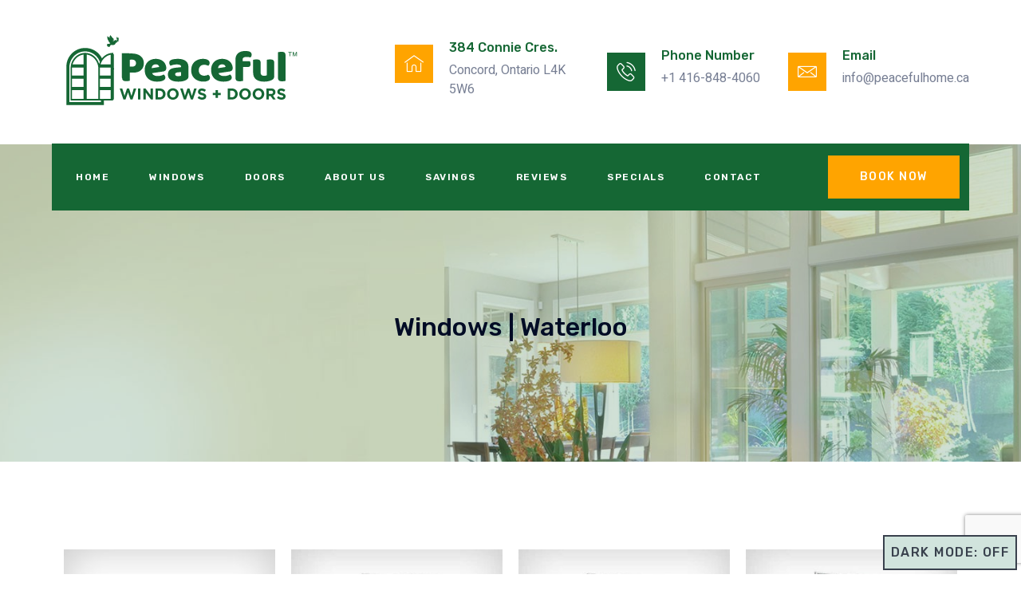

--- FILE ---
content_type: text/html; charset=UTF-8
request_url: https://peacefulhome.ca/windows-waterloo/
body_size: 35924
content:
<!DOCTYPE html>
<html lang="en-US" prefix="og: https://ogp.me/ns#">
<head>
	<meta charset="UTF-8" />
	<meta name="viewport" content="width=device-width, initial-scale=1, user-scalable=yes" />
	<link rel="profile" href="http://gmpg.org/xfn/11" />
	<link rel="pingback" href="https://peacefulhome.ca/xmlrpc.php" />
	
<!-- Search Engine Optimization by Rank Math - https://rankmath.com/ -->
<title>Windows Waterloo - Peaceful Windows &amp; Doors</title>
<meta name="description" content="Peaceful is leading supplier and installer of windows and doors in Ontario. We helping our customers to save on replacement windows and doors while providing"/>
<meta name="robots" content="index, follow, max-snippet:-1, max-video-preview:-1, max-image-preview:large"/>
<link rel="canonical" href="https://peacefulhome.ca/windows-waterloo/" />
<meta property="og:locale" content="en_US" />
<meta property="og:type" content="article" />
<meta property="og:title" content="Windows Waterloo - Peaceful Windows &amp; Doors" />
<meta property="og:description" content="Peaceful is leading supplier and installer of windows and doors in Ontario. We helping our customers to save on replacement windows and doors while providing" />
<meta property="og:url" content="https://peacefulhome.ca/windows-waterloo/" />
<meta property="og:site_name" content="Peaceful Windows &amp; Doors" />
<meta property="og:updated_time" content="2022-09-27T19:49:24+00:00" />
<meta property="og:image" content="https://peacefulhome.ca/wp-content/uploads/2022/09/Awning-Window.jpg" />
<meta property="og:image:secure_url" content="https://peacefulhome.ca/wp-content/uploads/2022/09/Awning-Window.jpg" />
<meta property="og:image:width" content="550" />
<meta property="og:image:height" content="550" />
<meta property="og:image:alt" content="Windows Waterloo" />
<meta property="og:image:type" content="image/jpeg" />
<meta property="article:published_time" content="2022-09-25T18:32:22+00:00" />
<meta property="article:modified_time" content="2022-09-27T19:49:24+00:00" />
<meta name="twitter:card" content="summary_large_image" />
<meta name="twitter:title" content="Windows Waterloo - Peaceful Windows &amp; Doors" />
<meta name="twitter:description" content="Peaceful is leading supplier and installer of windows and doors in Ontario. We helping our customers to save on replacement windows and doors while providing" />
<meta name="twitter:image" content="https://peacefulhome.ca/wp-content/uploads/2022/09/Awning-Window.jpg" />
<meta name="twitter:label1" content="Time to read" />
<meta name="twitter:data1" content="7 minutes" />
<script type="application/ld+json" class="rank-math-schema">{"@context":"https://schema.org","@graph":[{"@type":"Organization","@id":"https://peacefulhome.ca/#organization","name":"Peaceful Windows &amp; Doors","url":"https://peacefulhome.ca"},{"@type":"WebSite","@id":"https://peacefulhome.ca/#website","url":"https://peacefulhome.ca","name":"Peaceful Windows &amp; Doors","publisher":{"@id":"https://peacefulhome.ca/#organization"},"inLanguage":"en-US"},{"@type":"ImageObject","@id":"https://peacefulhome.ca/wp-content/uploads/2022/09/Awning-Window-300x300.jpg","url":"https://peacefulhome.ca/wp-content/uploads/2022/09/Awning-Window-300x300.jpg","width":"200","height":"200","inLanguage":"en-US"},{"@type":"WebPage","@id":"https://peacefulhome.ca/windows-waterloo/#webpage","url":"https://peacefulhome.ca/windows-waterloo/","name":"Windows Waterloo - Peaceful Windows &amp; Doors","datePublished":"2022-09-25T18:32:22+00:00","dateModified":"2022-09-27T19:49:24+00:00","isPartOf":{"@id":"https://peacefulhome.ca/#website"},"primaryImageOfPage":{"@id":"https://peacefulhome.ca/wp-content/uploads/2022/09/Awning-Window-300x300.jpg"},"inLanguage":"en-US"},{"@type":"Person","@id":"https://peacefulhome.ca/author/fahada/","name":"fahada","url":"https://peacefulhome.ca/author/fahada/","image":{"@type":"ImageObject","@id":"https://secure.gravatar.com/avatar/22db8f8cfd316981e3c6f6d54062dd4da3dace3b772da8f26d6799ad8015746e?s=96&amp;d=mm&amp;r=g","url":"https://secure.gravatar.com/avatar/22db8f8cfd316981e3c6f6d54062dd4da3dace3b772da8f26d6799ad8015746e?s=96&amp;d=mm&amp;r=g","caption":"fahada","inLanguage":"en-US"},"worksFor":{"@id":"https://peacefulhome.ca/#organization"}},{"@type":"Article","headline":"Windows Waterloo - Peaceful Windows &amp; Doors","datePublished":"2022-09-25T18:32:22+00:00","dateModified":"2022-09-27T19:49:24+00:00","author":{"@id":"https://peacefulhome.ca/author/fahada/","name":"fahada"},"publisher":{"@id":"https://peacefulhome.ca/#organization"},"description":"Peaceful is leading supplier and installer of windows and doors in Ontario. We helping our customers to save on replacement windows and doors while providing","name":"Windows Waterloo - Peaceful Windows &amp; Doors","@id":"https://peacefulhome.ca/windows-waterloo/#richSnippet","isPartOf":{"@id":"https://peacefulhome.ca/windows-waterloo/#webpage"},"image":{"@id":"https://peacefulhome.ca/wp-content/uploads/2022/09/Awning-Window-300x300.jpg"},"inLanguage":"en-US","mainEntityOfPage":{"@id":"https://peacefulhome.ca/windows-waterloo/#webpage"}}]}</script>
<!-- /Rank Math WordPress SEO plugin -->

<link rel='dns-prefetch' href='//checkout.stripe.com' />
<link rel="alternate" type="application/rss+xml" title="Peaceful Windows &amp; Doors &raquo; Feed" href="https://peacefulhome.ca/feed/" />
<link rel="alternate" type="application/rss+xml" title="Peaceful Windows &amp; Doors &raquo; Comments Feed" href="https://peacefulhome.ca/comments/feed/" />
<link rel="alternate" title="oEmbed (JSON)" type="application/json+oembed" href="https://peacefulhome.ca/wp-json/oembed/1.0/embed?url=https%3A%2F%2Fpeacefulhome.ca%2Fwindows-waterloo%2F" />
<link rel="alternate" title="oEmbed (XML)" type="text/xml+oembed" href="https://peacefulhome.ca/wp-json/oembed/1.0/embed?url=https%3A%2F%2Fpeacefulhome.ca%2Fwindows-waterloo%2F&#038;format=xml" />
<style id='wp-img-auto-sizes-contain-inline-css'>
img:is([sizes=auto i],[sizes^="auto," i]){contain-intrinsic-size:3000px 1500px}
/*# sourceURL=wp-img-auto-sizes-contain-inline-css */
</style>
<link rel='stylesheet' id='jkit-elements-main-css' href='https://peacefulhome.ca/wp-content/plugins/jeg-elementor-kit/assets/css/elements/main.css?ver=2.6.4' media='all' />
<style id='wp-emoji-styles-inline-css'>

	img.wp-smiley, img.emoji {
		display: inline !important;
		border: none !important;
		box-shadow: none !important;
		height: 1em !important;
		width: 1em !important;
		margin: 0 0.07em !important;
		vertical-align: -0.1em !important;
		background: none !important;
		padding: 0 !important;
	}
/*# sourceURL=wp-emoji-styles-inline-css */
</style>
<style id='classic-theme-styles-inline-css'>
/*! This file is auto-generated */
.wp-block-button__link{color:#fff;background-color:#32373c;border-radius:9999px;box-shadow:none;text-decoration:none;padding:calc(.667em + 2px) calc(1.333em + 2px);font-size:1.125em}.wp-block-file__button{background:#32373c;color:#fff;text-decoration:none}
/*# sourceURL=/wp-includes/css/classic-themes.min.css */
</style>
<link rel='stylesheet' id='twenty-twenty-one-custom-color-overrides-css' href='https://peacefulhome.ca/wp-content/themes/twentytwentyone/assets/css/custom-color-overrides.css?ver=2.2' media='all' />
<style id='twenty-twenty-one-custom-color-overrides-inline-css'>
.is-dark-theme.is-dark-theme .editor-styles-wrapper { --global--color-background: var(--global--color-dark-gray); --global--color-primary: var(--global--color-light-gray); --global--color-secondary: var(--global--color-light-gray); --button--color-text: var(--global--color-background); --button--color-text-hover: var(--global--color-secondary); --button--color-text-active: var(--global--color-secondary); --button--color-background: var(--global--color-secondary); --button--color-background-active: var(--global--color-background); --global--color-border: #9ea1a7; --table--stripes-border-color: rgba(240, 240, 240, 0.15); --table--stripes-background-color: rgba(240, 240, 240, 0.15); }
/*# sourceURL=twenty-twenty-one-custom-color-overrides-inline-css */
</style>
<link rel='stylesheet' id='xs-front-style-css' href='https://peacefulhome.ca/wp-content/plugins/wp-social/assets/css/frontend.css?ver=3.1.3' media='all' />
<link rel='stylesheet' id='xs_login_font_login_css-css' href='https://peacefulhome.ca/wp-content/plugins/wp-social/assets/css/font-icon.css?ver=3.1.3' media='all' />
<link rel='stylesheet' id='dashicons-css' href='https://peacefulhome.ca/wp-includes/css/dashicons.min.css?ver=6.9' media='all' />
<link rel='stylesheet' id='wp-color-picker-css' href='https://peacefulhome.ca/wp-admin/css/color-picker.min.css?ver=6.9' media='all' />
<link rel='stylesheet' id='flatpickr-wfp-css' href='https://peacefulhome.ca/wp-content/plugins/wp-fundraising-donation/assets/flatpickr/flatpickr.min.css?ver=1.7.5' media='all' />
<link rel='stylesheet' id='select2-css' href='https://peacefulhome.ca/wp-content/plugins/wp-fundraising-donation/assets/select2/css/select2-min.css?ver=1.7.5' media='all' />
<link rel='stylesheet' id='wfp_donation_admin_css-css' href='https://peacefulhome.ca/wp-content/plugins/wp-fundraising-donation/assets/admin/css/donate/donation-form.css?ver=1.7.5' media='all' />
<link rel='stylesheet' id='wfp_donation_public_css-css' href='https://peacefulhome.ca/wp-content/plugins/wp-fundraising-donation/assets/public/css/donate/display-form-styles.css?ver=1.7.5' media='all' />
<link rel='stylesheet' id='wfp_donation_popup_public_css-css' href='https://peacefulhome.ca/wp-content/plugins/wp-fundraising-donation/assets/public/css/donate/css/donation-popup.css?ver=1.7.5' media='all' />
<link rel='stylesheet' id='wfp_fonts-css' href='https://peacefulhome.ca/wp-content/plugins/wp-fundraising-donation/assets/public/css/fonts.css?ver=1.7.5' media='all' />
<link rel='stylesheet' id='wfp_met-fonts-css' href='https://peacefulhome.ca/wp-content/plugins/wp-fundraising-donation/assets/public/css/met-social.css?ver=1.7.5' media='all' />
<link rel='stylesheet' id='wfp_login_css-css' href='https://peacefulhome.ca/wp-content/plugins/wp-fundraising-donation/assets/public/css/donate/login.css?ver=1.7.5' media='all' />
<link rel='stylesheet' id='wfp_single_css-css' href='https://peacefulhome.ca/wp-content/plugins/wp-fundraising-donation/assets/public/css/single/single-page.css?ver=1.7.5' media='all' />
<link rel='stylesheet' id='wfp_css_libarey-css' href='https://peacefulhome.ca/wp-content/plugins/wp-fundraising-donation/assets/public/css/libarey/libarey.css?ver=1.7.5' media='all' />
<link rel='stylesheet' id='wfp_css_master-css' href='https://peacefulhome.ca/wp-content/plugins/wp-fundraising-donation/assets/public/css/global/master.css?ver=1.7.5' media='all' />
<link rel='stylesheet' id='fancybox_css-css' href='https://peacefulhome.ca/wp-content/plugins/wp-fundraising-donation/assets/public/css/single/fancybox.css?ver=1.7.5' media='all' />
<link rel='stylesheet' id='wfp_single_campaign_css-css' href='https://peacefulhome.ca/wp-content/plugins/wp-fundraising-donation/assets/public/css/donate/campaign.css?ver=1.7.5' media='all' />
<link rel='stylesheet' id='wfp_responsive_css_master-css' href='https://peacefulhome.ca/wp-content/plugins/wp-fundraising-donation/assets/public/css/responsive.css?ver=1.7.5' media='all' />
<link rel='stylesheet' id='wfp-featured-video-css-css' href='https://peacefulhome.ca/wp-content/plugins/wp-fundraising-donation/assets/public/css/featured/featured.video.public.css?ver=1.7.5' media='all' />
<link rel='stylesheet' id='elementor-icons-css' href='https://peacefulhome.ca/wp-content/plugins/elementor/assets/lib/eicons/css/elementor-icons.min.css?ver=5.29.0' media='all' />
<link rel='stylesheet' id='elementor-frontend-css' href='https://peacefulhome.ca/wp-content/plugins/elementor/assets/css/frontend-lite.min.css?ver=3.21.0' media='all' />
<link rel='stylesheet' id='swiper-css' href='https://peacefulhome.ca/wp-content/plugins/elementor/assets/lib/swiper/v8/css/swiper.min.css?ver=8.4.5' media='all' />
<link rel='stylesheet' id='elementor-post-4135-css' href='https://peacefulhome.ca/wp-content/uploads/elementor/css/post-4135.css?ver=1713377454' media='all' />
<link rel='stylesheet' id='elementor-post-3300-css' href='https://peacefulhome.ca/wp-content/uploads/elementor/css/post-3300.css?ver=1713434638' media='all' />
<link rel='stylesheet' id='cute-alert-css' href='https://peacefulhome.ca/wp-content/plugins/metform/public/assets/lib/cute-alert/style.css?ver=4.0.6' media='all' />
<link rel='stylesheet' id='text-editor-style-css' href='https://peacefulhome.ca/wp-content/plugins/metform/public/assets/css/text-editor.css?ver=4.0.6' media='all' />
<link rel='stylesheet' id='wur_content_css-css' href='https://peacefulhome.ca/wp-content/plugins/wp-ultimate-review/assets/public/css/content-page.css?ver=2.3.6' media='all' />
<link rel='stylesheet' id='twenty-twenty-one-style-css' href='https://peacefulhome.ca/wp-content/themes/twentytwentyone/style.css?ver=2.2' media='all' />
<link rel='stylesheet' id='twenty-twenty-one-print-style-css' href='https://peacefulhome.ca/wp-content/themes/twentytwentyone/assets/css/print.css?ver=2.2' media='print' />
<link rel='stylesheet' id='tt1-dark-mode-css' href='https://peacefulhome.ca/wp-content/themes/twentytwentyone/assets/css/style-dark-mode.css?ver=2.2' media='all' />
<link rel='stylesheet' id='google-fonts-1-css' href='https://fonts.googleapis.com/css?family=Rubik%3A100%2C100italic%2C200%2C200italic%2C300%2C300italic%2C400%2C400italic%2C500%2C500italic%2C600%2C600italic%2C700%2C700italic%2C800%2C800italic%2C900%2C900italic%7CHeebo%3A100%2C100italic%2C200%2C200italic%2C300%2C300italic%2C400%2C400italic%2C500%2C500italic%2C600%2C600italic%2C700%2C700italic%2C800%2C800italic%2C900%2C900italic%7CLato%3A100%2C100italic%2C200%2C200italic%2C300%2C300italic%2C400%2C400italic%2C500%2C500italic%2C600%2C600italic%2C700%2C700italic%2C800%2C800italic%2C900%2C900italic&#038;display=auto&#038;ver=6.9' media='all' />
<link rel='stylesheet' id='elementor-icons-shared-0-css' href='https://peacefulhome.ca/wp-content/plugins/elementor/assets/lib/font-awesome/css/fontawesome.min.css?ver=5.15.3' media='all' />
<link rel='stylesheet' id='elementor-icons-fa-solid-css' href='https://peacefulhome.ca/wp-content/plugins/elementor/assets/lib/font-awesome/css/solid.min.css?ver=5.15.3' media='all' />
<link rel='stylesheet' id='elementor-icons-jkiticon-css' href='https://peacefulhome.ca/wp-content/plugins/jeg-elementor-kit/assets/fonts/jkiticon/jkiticon.css?ver=2.6.4' media='all' />
<link rel="preconnect" href="https://fonts.gstatic.com/" crossorigin><script src="https://peacefulhome.ca/wp-includes/js/jquery/jquery.min.js?ver=3.7.1" id="jquery-core-js"></script>
<script src="https://peacefulhome.ca/wp-includes/js/jquery/jquery-migrate.min.js?ver=3.4.1" id="jquery-migrate-js"></script>
<script id="xs_front_main_js-js-extra">
var rest_config = {"rest_url":"https://peacefulhome.ca/wp-json/","nonce":"119a738a3c","insta_enabled":""};
//# sourceURL=xs_front_main_js-js-extra
</script>
<script src="https://peacefulhome.ca/wp-content/plugins/wp-social/assets/js/front-main.js?ver=3.1.3" id="xs_front_main_js-js"></script>
<script src="https://peacefulhome.ca/wp-content/plugins/wp-fundraising-donation/assets/flatpickr/flatpickr.js?ver=1.7.5" id="flatpickr-wfp-js"></script>
<script src="https://peacefulhome.ca/wp-content/plugins/wp-fundraising-donation/assets/select2/script/select2-min.js?ver=1.7.5" id="select2-js"></script>
<script src="https://peacefulhome.ca/wp-content/plugins/wp-fundraising-donation/payment-module/assets/script/modal-js/modal-popup.js?ver=1.7.5" id="wfp_payment_script_modal-js"></script>
<script src="https://peacefulhome.ca/wp-content/plugins/wp-fundraising-donation/assets/admin/script/jquery.form-repeater.js?ver=1.7.5" id="wfp_repeater_script-js"></script>
<script id="wfp_donation_form_script-js-extra">
var donation_form_ajax = {"nonce":"997eee5d5b"};
var xs_donate_url = {"siteurl":"https://peacefulhome.ca","nonce":"119a738a3c","resturl":"https://peacefulhome.ca/wp-json/","ajaxurl":"https://peacefulhome.ca/wp-admin/admin-ajax.php"};
//# sourceURL=wfp_donation_form_script-js-extra
</script>
<script src="https://peacefulhome.ca/wp-content/plugins/wp-fundraising-donation/assets/public/script/donate/donate-form-front.js?ver=1.7.5" id="wfp_donation_form_script-js"></script>
<script id="wfp_login_script-js-extra">
var wfp_xs_url = {"siteurl":"https://peacefulhome.ca","nonce":"119a738a3c","resturl":"https://peacefulhome.ca/wp-json/","xs_rest_login":"https://peacefulhome.ca/wp-json/wfp-xs-auth/login/","xs_rest_register":"https://peacefulhome.ca/wp-json/wfp-xs-auth/register/"};
//# sourceURL=wfp_login_script-js-extra
</script>
<script src="https://peacefulhome.ca/wp-content/plugins/wp-fundraising-donation/assets/public/script/donate/dashboard/login.js?ver=1.7.5" id="wfp_login_script-js"></script>
<script src="https://peacefulhome.ca/wp-content/plugins/wp-fundraising-donation/assets/public/script/single-page/fancybox.umd.min.js?ver=1.7.5" id="fancybox_js-js"></script>
<script src="https://peacefulhome.ca/wp-content/plugins/wp-fundraising-donation/assets/public/script/single-page/single-page.js?ver=1.7.5" id="wfp_single_script-js"></script>
<script src="https://peacefulhome.ca/wp-content/plugins/wp-fundraising-donation/assets/public/script/single-page/easy-pie-chart.js?ver=1.7.5" id="wfp_easy_pie_script-js"></script>
<script src="https://checkout.stripe.com/checkout.js?ver=1.0.0" id="stripe-checkout-js"></script>
<script id="xs_social_custom-js-extra">
var rest_api_conf = {"siteurl":"https://peacefulhome.ca","nonce":"119a738a3c","root":"https://peacefulhome.ca/wp-json/"};
var wsluFrontObj = {"resturl":"https://peacefulhome.ca/wp-json/","rest_nonce":"119a738a3c"};
//# sourceURL=xs_social_custom-js-extra
</script>
<script src="https://peacefulhome.ca/wp-content/plugins/wp-social/assets/js/social-front.js?ver=6.9" id="xs_social_custom-js"></script>
<script src="https://peacefulhome.ca/wp-content/plugins/wp-ultimate-review/assets/public/script/content-page.js?ver=2.3.6" id="wur_review_content_script-js"></script>
<link rel="https://api.w.org/" href="https://peacefulhome.ca/wp-json/" /><link rel="alternate" title="JSON" type="application/json" href="https://peacefulhome.ca/wp-json/wp/v2/pages/3300" /><link rel="EditURI" type="application/rsd+xml" title="RSD" href="https://peacefulhome.ca/xmlrpc.php?rsd" />
<meta name="generator" content="WordPress 6.9" />
<link rel='shortlink' href='https://peacefulhome.ca/?p=3300' />
<meta name="generator" content="Elementor 3.21.0; features: e_optimized_assets_loading, e_optimized_css_loading, additional_custom_breakpoints; settings: css_print_method-external, google_font-enabled, font_display-auto">
<link rel="icon" href="https://peacefulhome.ca/wp-content/uploads/2022/09/Peaceful-Logo-1.png" sizes="32x32" />
<link rel="icon" href="https://peacefulhome.ca/wp-content/uploads/2022/09/Peaceful-Logo-1.png" sizes="192x192" />
<link rel="apple-touch-icon" href="https://peacefulhome.ca/wp-content/uploads/2022/09/Peaceful-Logo-1.png" />
<meta name="msapplication-TileImage" content="https://peacefulhome.ca/wp-content/uploads/2022/09/Peaceful-Logo-1.png" />
		<style id="wp-custom-css">
			/**
.sub-menu-toggle
{
	display:none !important;
}
**/

/** Start Block Kit CSS: 144-3-3a7d335f39a8579c20cdf02f8d462582 **/

.envato-block__preview{overflow: visible;}

/* Envato Kit 141 Custom Styles - Applied to the element under Advanced */

.elementor-headline-animation-type-drop-in .elementor-headline-dynamic-wrapper{
	text-align: center;
}
.envato-kit-141-top-0 h1,
.envato-kit-141-top-0 h2,
.envato-kit-141-top-0 h3,
.envato-kit-141-top-0 h4,
.envato-kit-141-top-0 h5,
.envato-kit-141-top-0 h6,
.envato-kit-141-top-0 p {
	margin-top: 0;
}

.envato-kit-141-newsletter-inline .elementor-field-textual.elementor-size-md {
	padding-left: 1.5rem;
	padding-right: 1.5rem;
}

.envato-kit-141-bottom-0 p {
	margin-bottom: 0;
}

.envato-kit-141-bottom-8 .elementor-price-list .elementor-price-list-item .elementor-price-list-header {
	margin-bottom: .5rem;
}

.envato-kit-141.elementor-widget-testimonial-carousel.elementor-pagination-type-bullets .swiper-container {
	padding-bottom: 52px;
}

.envato-kit-141-display-inline {
	display: inline-block;
}

.envato-kit-141 .elementor-slick-slider ul.slick-dots {
	bottom: -40px;
}

/** End Block Kit CSS: 144-3-3a7d335f39a8579c20cdf02f8d462582 **/

		</style>
		<style id='global-styles-inline-css'>
:root{--wp--preset--aspect-ratio--square: 1;--wp--preset--aspect-ratio--4-3: 4/3;--wp--preset--aspect-ratio--3-4: 3/4;--wp--preset--aspect-ratio--3-2: 3/2;--wp--preset--aspect-ratio--2-3: 2/3;--wp--preset--aspect-ratio--16-9: 16/9;--wp--preset--aspect-ratio--9-16: 9/16;--wp--preset--color--black: #000000;--wp--preset--color--cyan-bluish-gray: #abb8c3;--wp--preset--color--white: #FFFFFF;--wp--preset--color--pale-pink: #f78da7;--wp--preset--color--vivid-red: #cf2e2e;--wp--preset--color--luminous-vivid-orange: #ff6900;--wp--preset--color--luminous-vivid-amber: #fcb900;--wp--preset--color--light-green-cyan: #7bdcb5;--wp--preset--color--vivid-green-cyan: #00d084;--wp--preset--color--pale-cyan-blue: #8ed1fc;--wp--preset--color--vivid-cyan-blue: #0693e3;--wp--preset--color--vivid-purple: #9b51e0;--wp--preset--color--dark-gray: #28303D;--wp--preset--color--gray: #39414D;--wp--preset--color--green: #D1E4DD;--wp--preset--color--blue: #D1DFE4;--wp--preset--color--purple: #D1D1E4;--wp--preset--color--red: #E4D1D1;--wp--preset--color--orange: #E4DAD1;--wp--preset--color--yellow: #EEEADD;--wp--preset--gradient--vivid-cyan-blue-to-vivid-purple: linear-gradient(135deg,rgb(6,147,227) 0%,rgb(155,81,224) 100%);--wp--preset--gradient--light-green-cyan-to-vivid-green-cyan: linear-gradient(135deg,rgb(122,220,180) 0%,rgb(0,208,130) 100%);--wp--preset--gradient--luminous-vivid-amber-to-luminous-vivid-orange: linear-gradient(135deg,rgb(252,185,0) 0%,rgb(255,105,0) 100%);--wp--preset--gradient--luminous-vivid-orange-to-vivid-red: linear-gradient(135deg,rgb(255,105,0) 0%,rgb(207,46,46) 100%);--wp--preset--gradient--very-light-gray-to-cyan-bluish-gray: linear-gradient(135deg,rgb(238,238,238) 0%,rgb(169,184,195) 100%);--wp--preset--gradient--cool-to-warm-spectrum: linear-gradient(135deg,rgb(74,234,220) 0%,rgb(151,120,209) 20%,rgb(207,42,186) 40%,rgb(238,44,130) 60%,rgb(251,105,98) 80%,rgb(254,248,76) 100%);--wp--preset--gradient--blush-light-purple: linear-gradient(135deg,rgb(255,206,236) 0%,rgb(152,150,240) 100%);--wp--preset--gradient--blush-bordeaux: linear-gradient(135deg,rgb(254,205,165) 0%,rgb(254,45,45) 50%,rgb(107,0,62) 100%);--wp--preset--gradient--luminous-dusk: linear-gradient(135deg,rgb(255,203,112) 0%,rgb(199,81,192) 50%,rgb(65,88,208) 100%);--wp--preset--gradient--pale-ocean: linear-gradient(135deg,rgb(255,245,203) 0%,rgb(182,227,212) 50%,rgb(51,167,181) 100%);--wp--preset--gradient--electric-grass: linear-gradient(135deg,rgb(202,248,128) 0%,rgb(113,206,126) 100%);--wp--preset--gradient--midnight: linear-gradient(135deg,rgb(2,3,129) 0%,rgb(40,116,252) 100%);--wp--preset--gradient--purple-to-yellow: linear-gradient(160deg, #D1D1E4 0%, #EEEADD 100%);--wp--preset--gradient--yellow-to-purple: linear-gradient(160deg, #EEEADD 0%, #D1D1E4 100%);--wp--preset--gradient--green-to-yellow: linear-gradient(160deg, #D1E4DD 0%, #EEEADD 100%);--wp--preset--gradient--yellow-to-green: linear-gradient(160deg, #EEEADD 0%, #D1E4DD 100%);--wp--preset--gradient--red-to-yellow: linear-gradient(160deg, #E4D1D1 0%, #EEEADD 100%);--wp--preset--gradient--yellow-to-red: linear-gradient(160deg, #EEEADD 0%, #E4D1D1 100%);--wp--preset--gradient--purple-to-red: linear-gradient(160deg, #D1D1E4 0%, #E4D1D1 100%);--wp--preset--gradient--red-to-purple: linear-gradient(160deg, #E4D1D1 0%, #D1D1E4 100%);--wp--preset--font-size--small: 18px;--wp--preset--font-size--medium: 20px;--wp--preset--font-size--large: 24px;--wp--preset--font-size--x-large: 42px;--wp--preset--font-size--extra-small: 16px;--wp--preset--font-size--normal: 20px;--wp--preset--font-size--extra-large: 40px;--wp--preset--font-size--huge: 96px;--wp--preset--font-size--gigantic: 144px;--wp--preset--spacing--20: 0.44rem;--wp--preset--spacing--30: 0.67rem;--wp--preset--spacing--40: 1rem;--wp--preset--spacing--50: 1.5rem;--wp--preset--spacing--60: 2.25rem;--wp--preset--spacing--70: 3.38rem;--wp--preset--spacing--80: 5.06rem;--wp--preset--shadow--natural: 6px 6px 9px rgba(0, 0, 0, 0.2);--wp--preset--shadow--deep: 12px 12px 50px rgba(0, 0, 0, 0.4);--wp--preset--shadow--sharp: 6px 6px 0px rgba(0, 0, 0, 0.2);--wp--preset--shadow--outlined: 6px 6px 0px -3px rgb(255, 255, 255), 6px 6px rgb(0, 0, 0);--wp--preset--shadow--crisp: 6px 6px 0px rgb(0, 0, 0);}:where(.is-layout-flex){gap: 0.5em;}:where(.is-layout-grid){gap: 0.5em;}body .is-layout-flex{display: flex;}.is-layout-flex{flex-wrap: wrap;align-items: center;}.is-layout-flex > :is(*, div){margin: 0;}body .is-layout-grid{display: grid;}.is-layout-grid > :is(*, div){margin: 0;}:where(.wp-block-columns.is-layout-flex){gap: 2em;}:where(.wp-block-columns.is-layout-grid){gap: 2em;}:where(.wp-block-post-template.is-layout-flex){gap: 1.25em;}:where(.wp-block-post-template.is-layout-grid){gap: 1.25em;}.has-black-color{color: var(--wp--preset--color--black) !important;}.has-cyan-bluish-gray-color{color: var(--wp--preset--color--cyan-bluish-gray) !important;}.has-white-color{color: var(--wp--preset--color--white) !important;}.has-pale-pink-color{color: var(--wp--preset--color--pale-pink) !important;}.has-vivid-red-color{color: var(--wp--preset--color--vivid-red) !important;}.has-luminous-vivid-orange-color{color: var(--wp--preset--color--luminous-vivid-orange) !important;}.has-luminous-vivid-amber-color{color: var(--wp--preset--color--luminous-vivid-amber) !important;}.has-light-green-cyan-color{color: var(--wp--preset--color--light-green-cyan) !important;}.has-vivid-green-cyan-color{color: var(--wp--preset--color--vivid-green-cyan) !important;}.has-pale-cyan-blue-color{color: var(--wp--preset--color--pale-cyan-blue) !important;}.has-vivid-cyan-blue-color{color: var(--wp--preset--color--vivid-cyan-blue) !important;}.has-vivid-purple-color{color: var(--wp--preset--color--vivid-purple) !important;}.has-black-background-color{background-color: var(--wp--preset--color--black) !important;}.has-cyan-bluish-gray-background-color{background-color: var(--wp--preset--color--cyan-bluish-gray) !important;}.has-white-background-color{background-color: var(--wp--preset--color--white) !important;}.has-pale-pink-background-color{background-color: var(--wp--preset--color--pale-pink) !important;}.has-vivid-red-background-color{background-color: var(--wp--preset--color--vivid-red) !important;}.has-luminous-vivid-orange-background-color{background-color: var(--wp--preset--color--luminous-vivid-orange) !important;}.has-luminous-vivid-amber-background-color{background-color: var(--wp--preset--color--luminous-vivid-amber) !important;}.has-light-green-cyan-background-color{background-color: var(--wp--preset--color--light-green-cyan) !important;}.has-vivid-green-cyan-background-color{background-color: var(--wp--preset--color--vivid-green-cyan) !important;}.has-pale-cyan-blue-background-color{background-color: var(--wp--preset--color--pale-cyan-blue) !important;}.has-vivid-cyan-blue-background-color{background-color: var(--wp--preset--color--vivid-cyan-blue) !important;}.has-vivid-purple-background-color{background-color: var(--wp--preset--color--vivid-purple) !important;}.has-black-border-color{border-color: var(--wp--preset--color--black) !important;}.has-cyan-bluish-gray-border-color{border-color: var(--wp--preset--color--cyan-bluish-gray) !important;}.has-white-border-color{border-color: var(--wp--preset--color--white) !important;}.has-pale-pink-border-color{border-color: var(--wp--preset--color--pale-pink) !important;}.has-vivid-red-border-color{border-color: var(--wp--preset--color--vivid-red) !important;}.has-luminous-vivid-orange-border-color{border-color: var(--wp--preset--color--luminous-vivid-orange) !important;}.has-luminous-vivid-amber-border-color{border-color: var(--wp--preset--color--luminous-vivid-amber) !important;}.has-light-green-cyan-border-color{border-color: var(--wp--preset--color--light-green-cyan) !important;}.has-vivid-green-cyan-border-color{border-color: var(--wp--preset--color--vivid-green-cyan) !important;}.has-pale-cyan-blue-border-color{border-color: var(--wp--preset--color--pale-cyan-blue) !important;}.has-vivid-cyan-blue-border-color{border-color: var(--wp--preset--color--vivid-cyan-blue) !important;}.has-vivid-purple-border-color{border-color: var(--wp--preset--color--vivid-purple) !important;}.has-vivid-cyan-blue-to-vivid-purple-gradient-background{background: var(--wp--preset--gradient--vivid-cyan-blue-to-vivid-purple) !important;}.has-light-green-cyan-to-vivid-green-cyan-gradient-background{background: var(--wp--preset--gradient--light-green-cyan-to-vivid-green-cyan) !important;}.has-luminous-vivid-amber-to-luminous-vivid-orange-gradient-background{background: var(--wp--preset--gradient--luminous-vivid-amber-to-luminous-vivid-orange) !important;}.has-luminous-vivid-orange-to-vivid-red-gradient-background{background: var(--wp--preset--gradient--luminous-vivid-orange-to-vivid-red) !important;}.has-very-light-gray-to-cyan-bluish-gray-gradient-background{background: var(--wp--preset--gradient--very-light-gray-to-cyan-bluish-gray) !important;}.has-cool-to-warm-spectrum-gradient-background{background: var(--wp--preset--gradient--cool-to-warm-spectrum) !important;}.has-blush-light-purple-gradient-background{background: var(--wp--preset--gradient--blush-light-purple) !important;}.has-blush-bordeaux-gradient-background{background: var(--wp--preset--gradient--blush-bordeaux) !important;}.has-luminous-dusk-gradient-background{background: var(--wp--preset--gradient--luminous-dusk) !important;}.has-pale-ocean-gradient-background{background: var(--wp--preset--gradient--pale-ocean) !important;}.has-electric-grass-gradient-background{background: var(--wp--preset--gradient--electric-grass) !important;}.has-midnight-gradient-background{background: var(--wp--preset--gradient--midnight) !important;}.has-small-font-size{font-size: var(--wp--preset--font-size--small) !important;}.has-medium-font-size{font-size: var(--wp--preset--font-size--medium) !important;}.has-large-font-size{font-size: var(--wp--preset--font-size--large) !important;}.has-x-large-font-size{font-size: var(--wp--preset--font-size--x-large) !important;}
/*# sourceURL=global-styles-inline-css */
</style>
<link rel='stylesheet' id='jeg-dynamic-style-css' href='https://peacefulhome.ca/wp-content/plugins/jeg-elementor-kit/lib/jeg-framework/assets/css/jeg-dynamic-styles.css?ver=1.3.0' media='all' />
<link rel='stylesheet' id='elementor-post-139-css' href='https://peacefulhome.ca/wp-content/uploads/elementor/css/post-139.css?ver=1713377455' media='all' />
<link rel='stylesheet' id='font-awesome-5-all-css' href='https://peacefulhome.ca/wp-content/plugins/elementor/assets/lib/font-awesome/css/all.min.css?ver=3.21.0' media='all' />
<link rel='stylesheet' id='font-awesome-4-shim-css' href='https://peacefulhome.ca/wp-content/plugins/elementor/assets/lib/font-awesome/css/v4-shims.min.css?ver=3.21.0' media='all' />
<link rel='stylesheet' id='elementor-post-230-css' href='https://peacefulhome.ca/wp-content/uploads/elementor/css/post-230.css?ver=1713377456' media='all' />
<link rel='stylesheet' id='metform-ui-css' href='https://peacefulhome.ca/wp-content/plugins/metform/public/assets/css/metform-ui.css?ver=4.0.6' media='all' />
<link rel='stylesheet' id='metform-style-css' href='https://peacefulhome.ca/wp-content/plugins/metform/public/assets/css/style.css?ver=4.0.6' media='all' />
<link rel='stylesheet' id='tiny-slider-css' href='https://peacefulhome.ca/wp-content/plugins/jeg-elementor-kit/assets/js/tiny-slider/tiny-slider.css?ver=2.9.3' media='all' />
<link rel='stylesheet' id='elementor-post-144-css' href='https://peacefulhome.ca/wp-content/uploads/elementor/css/post-144.css?ver=1713377456' media='all' />
<link rel='stylesheet' id='elementor-icons-fa-brands-css' href='https://peacefulhome.ca/wp-content/plugins/elementor/assets/lib/font-awesome/css/brands.min.css?ver=5.15.3' media='all' />
<link rel='stylesheet' id='elementor-icons-fa-regular-css' href='https://peacefulhome.ca/wp-content/plugins/elementor/assets/lib/font-awesome/css/regular.min.css?ver=5.15.3' media='all' />
<link rel='stylesheet' id='e-animations-css' href='https://peacefulhome.ca/wp-content/plugins/elementor/assets/lib/animations/animations.min.css?ver=3.21.0' media='all' />
</head>

<body class="wp-singular page-template page-template-elementor_header_footer page page-id-3300 wp-embed-responsive wp-theme-twentytwentyone jkit-color-scheme is-light-theme no-js singular elementor-default elementor-template-full-width elementor-kit-4135 elementor-page elementor-page-3300">
<div id="page" class="jkit-template  site">

				<header id="masthead" itemscope="itemscope" itemtype="https://schema.org/WPHeader">
					<style>.elementor-139 .elementor-element.elementor-element-5b06874f > .elementor-container{max-width:1170px;}.elementor-139 .elementor-element.elementor-element-5b06874f > .elementor-container > .elementor-column > .elementor-widget-wrap{align-content:center;align-items:center;}.elementor-139 .elementor-element.elementor-element-5b06874f{padding:30px 0px 30px 0px;z-index:2;}.elementor-139 .elementor-element.elementor-element-42d4f294 > .elementor-element-populated{padding:0px 0px 0px 10px;}.elementor-139 .elementor-element.elementor-element-695b2a3e{text-align:left;}.elementor-139 .elementor-element.elementor-element-695b2a3e img{width:50%;}.elementor-139 .elementor-element.elementor-element-14e2e1b7.elementor-column > .elementor-widget-wrap{justify-content:flex-end;}.elementor-139 .elementor-element.elementor-element-14e2e1b7 > .elementor-element-populated{padding:0px 15px 0px 0px;}.elementor-139 .elementor-element.elementor-element-14e1d29a{--icon-box-icon-margin:20px;width:auto;max-width:auto;}.elementor-139 .elementor-element.elementor-element-14e1d29a .elementor-icon-box-title{margin-bottom:12px;color:var( --e-global-color-primary );}.elementor-139 .elementor-element.elementor-element-14e1d29a.elementor-view-stacked .elementor-icon{background-color:var( --e-global-color-1fdc339 );fill:var( --e-global-color-accent );color:var( --e-global-color-accent );}.elementor-139 .elementor-element.elementor-element-14e1d29a.elementor-view-framed .elementor-icon, .elementor-139 .elementor-element.elementor-element-14e1d29a.elementor-view-default .elementor-icon{fill:var( --e-global-color-1fdc339 );color:var( --e-global-color-1fdc339 );border-color:var( --e-global-color-1fdc339 );}.elementor-139 .elementor-element.elementor-element-14e1d29a.elementor-view-framed .elementor-icon{background-color:var( --e-global-color-accent );}.elementor-139 .elementor-element.elementor-element-14e1d29a .elementor-icon{font-size:24px;border-width:0px 0px 0px 0px;}.elementor-139 .elementor-element.elementor-element-14e1d29a .elementor-icon-box-title, .elementor-139 .elementor-element.elementor-element-14e1d29a .elementor-icon-box-title a{font-family:var( --e-global-typography-61bf337-font-family ), Sans-serif;font-size:var( --e-global-typography-61bf337-font-size );font-weight:var( --e-global-typography-61bf337-font-weight );line-height:var( --e-global-typography-61bf337-line-height );letter-spacing:var( --e-global-typography-61bf337-letter-spacing );word-spacing:var( --e-global-typography-61bf337-word-spacing );}.elementor-139 .elementor-element.elementor-element-14e1d29a .elementor-icon-box-description{color:var( --e-global-color-text );font-family:var( --e-global-typography-text-font-family ), Sans-serif;font-size:var( --e-global-typography-text-font-size );font-weight:var( --e-global-typography-text-font-weight );text-transform:var( --e-global-typography-text-text-transform );line-height:var( --e-global-typography-text-line-height );letter-spacing:var( --e-global-typography-text-letter-spacing );}.elementor-139 .elementor-element.elementor-element-30a29c3e.elementor-column > .elementor-widget-wrap{justify-content:flex-end;}.elementor-139 .elementor-element.elementor-element-30a29c3e > .elementor-element-populated{padding:0px 25px 0px 0px;}.elementor-139 .elementor-element.elementor-element-2acc5546{--icon-box-icon-margin:20px;width:auto;max-width:auto;}.elementor-139 .elementor-element.elementor-element-2acc5546 .elementor-icon-box-title{margin-bottom:12px;color:var( --e-global-color-primary );}.elementor-139 .elementor-element.elementor-element-2acc5546.elementor-view-stacked .elementor-icon{background-color:var( --e-global-color-1fdc339 );fill:#156734;color:#156734;}.elementor-139 .elementor-element.elementor-element-2acc5546.elementor-view-framed .elementor-icon, .elementor-139 .elementor-element.elementor-element-2acc5546.elementor-view-default .elementor-icon{fill:var( --e-global-color-1fdc339 );color:var( --e-global-color-1fdc339 );border-color:var( --e-global-color-1fdc339 );}.elementor-139 .elementor-element.elementor-element-2acc5546.elementor-view-framed .elementor-icon{background-color:#156734;}.elementor-139 .elementor-element.elementor-element-2acc5546 .elementor-icon{font-size:24px;border-width:0px 0px 0px 0px;}.elementor-139 .elementor-element.elementor-element-2acc5546 .elementor-icon-box-title, .elementor-139 .elementor-element.elementor-element-2acc5546 .elementor-icon-box-title a{font-family:var( --e-global-typography-61bf337-font-family ), Sans-serif;font-size:var( --e-global-typography-61bf337-font-size );font-weight:var( --e-global-typography-61bf337-font-weight );line-height:var( --e-global-typography-61bf337-line-height );letter-spacing:var( --e-global-typography-61bf337-letter-spacing );word-spacing:var( --e-global-typography-61bf337-word-spacing );}.elementor-139 .elementor-element.elementor-element-2acc5546 .elementor-icon-box-description{color:var( --e-global-color-text );font-family:var( --e-global-typography-text-font-family ), Sans-serif;font-size:var( --e-global-typography-text-font-size );font-weight:var( --e-global-typography-text-font-weight );text-transform:var( --e-global-typography-text-text-transform );line-height:var( --e-global-typography-text-line-height );letter-spacing:var( --e-global-typography-text-letter-spacing );}.elementor-139 .elementor-element.elementor-element-28426b4e.elementor-column > .elementor-widget-wrap{justify-content:flex-end;}.elementor-139 .elementor-element.elementor-element-28426b4e > .elementor-element-populated{padding:0px 10px 0px 0px;}.elementor-139 .elementor-element.elementor-element-e43dedc{--icon-box-icon-margin:20px;width:auto;max-width:auto;}.elementor-139 .elementor-element.elementor-element-e43dedc .elementor-icon-box-title{margin-bottom:12px;color:var( --e-global-color-primary );}.elementor-139 .elementor-element.elementor-element-e43dedc.elementor-view-stacked .elementor-icon{background-color:var( --e-global-color-1fdc339 );fill:var( --e-global-color-accent );color:var( --e-global-color-accent );}.elementor-139 .elementor-element.elementor-element-e43dedc.elementor-view-framed .elementor-icon, .elementor-139 .elementor-element.elementor-element-e43dedc.elementor-view-default .elementor-icon{fill:var( --e-global-color-1fdc339 );color:var( --e-global-color-1fdc339 );border-color:var( --e-global-color-1fdc339 );}.elementor-139 .elementor-element.elementor-element-e43dedc.elementor-view-framed .elementor-icon{background-color:var( --e-global-color-accent );}.elementor-139 .elementor-element.elementor-element-e43dedc .elementor-icon{font-size:24px;border-width:0px 0px 0px 0px;}.elementor-139 .elementor-element.elementor-element-e43dedc .elementor-icon-box-title, .elementor-139 .elementor-element.elementor-element-e43dedc .elementor-icon-box-title a{font-family:var( --e-global-typography-61bf337-font-family ), Sans-serif;font-size:var( --e-global-typography-61bf337-font-size );font-weight:var( --e-global-typography-61bf337-font-weight );line-height:var( --e-global-typography-61bf337-line-height );letter-spacing:var( --e-global-typography-61bf337-letter-spacing );word-spacing:var( --e-global-typography-61bf337-word-spacing );}.elementor-139 .elementor-element.elementor-element-e43dedc .elementor-icon-box-description{color:var( --e-global-color-text );font-family:var( --e-global-typography-text-font-family ), Sans-serif;font-size:var( --e-global-typography-text-font-size );font-weight:var( --e-global-typography-text-font-weight );text-transform:var( --e-global-typography-text-text-transform );line-height:var( --e-global-typography-text-line-height );letter-spacing:var( --e-global-typography-text-letter-spacing );}.elementor-139 .elementor-element.elementor-element-40ab60ee > .elementor-container{max-width:1170px;}.elementor-139 .elementor-element.elementor-element-40ab60ee > .elementor-container > .elementor-column > .elementor-widget-wrap{align-content:center;align-items:center;}.elementor-139 .elementor-element.elementor-element-40ab60ee{transition:background 0.3s, border 0.3s, border-radius 0.3s, box-shadow 0.3s;margin-top:0px;margin-bottom:-84px;padding:0px 10px 0px 10px;z-index:2;}.elementor-139 .elementor-element.elementor-element-40ab60ee > .elementor-background-overlay{transition:background 0.3s, border-radius 0.3s, opacity 0.3s;}.elementor-139 .elementor-element.elementor-element-4d656708:not(.elementor-motion-effects-element-type-background) > .elementor-widget-wrap, .elementor-139 .elementor-element.elementor-element-4d656708 > .elementor-widget-wrap > .elementor-motion-effects-container > .elementor-motion-effects-layer{background-color:#156734;}.elementor-139 .elementor-element.elementor-element-4d656708 > .elementor-element-populated{transition:background 0.3s, border 0.3s, border-radius 0.3s, box-shadow 0.3s;margin:0px 0px 0px 10px;--e-column-margin-right:0px;--e-column-margin-left:10px;padding:0px 0px 0px 0px;}.elementor-139 .elementor-element.elementor-element-4d656708 > .elementor-element-populated > .elementor-background-overlay{transition:background 0.3s, border-radius 0.3s, opacity 0.3s;}.elementor-139 .elementor-element.elementor-element-666fd873 .jeg-elementor-kit.jkit-nav-menu .jkit-menu > ul, .elementor-139 .elementor-element.elementor-element-666fd873 .jeg-elementor-kit.jkit-nav-menu .jkit-menu-wrapper:not(.active) .jkit-menu, .elementor-139 .elementor-element.elementor-element-666fd873 .jeg-elementor-kit.jkit-nav-menu .jkit-menu-wrapper:not(.active) .jkit-menu > li > a{display:flex;}.elementor-139 .elementor-element.elementor-element-666fd873 .jeg-elementor-kit.jkit-nav-menu .jkit-menu-wrapper .jkit-menu{justify-content:flex-start;}.elementor-139 .elementor-element.elementor-element-666fd873 .jeg-elementor-kit.jkit-nav-menu .jkit-menu-wrapper .jkit-menu .menu-item .sub-menu{left:unset;top:100%;right:unset;bottom:unset;}.elementor-139 .elementor-element.elementor-element-666fd873 .jeg-elementor-kit.jkit-nav-menu .jkit-menu-wrapper .jkit-menu .menu-item .sub-menu .menu-item .sub-menu{left:100%;top:unset;right:unset;bottom:unset;}.elementor-139 .elementor-element.elementor-element-666fd873 .jeg-elementor-kit.jkit-nav-menu .jkit-menu-wrapper{height:84px;padding:0px 0px 0px 0px;margin:0px 0px 0px 0px;border-radius:0px 0px 0px 0px;}.elementor-139 .elementor-element.elementor-element-666fd873 .jeg-elementor-kit.jkit-nav-menu .jkit-menu-wrapper .jkit-menu > li > a{font-family:var( --e-global-typography-a8962fe-font-family ), Sans-serif;font-size:var( --e-global-typography-a8962fe-font-size );font-weight:var( --e-global-typography-a8962fe-font-weight );text-transform:var( --e-global-typography-a8962fe-text-transform );line-height:var( --e-global-typography-a8962fe-line-height );letter-spacing:var( --e-global-typography-a8962fe-letter-spacing );word-spacing:var( --e-global-typography-a8962fe-word-spacing );padding:0px 20px 0px 30px;color:var( --e-global-color-1fdc339 );}.elementor-139 .elementor-element.elementor-element-666fd873 .jeg-elementor-kit.jkit-nav-menu .jkit-menu-wrapper .jkit-menu > li > a svg{fill:var( --e-global-color-1fdc339 );}.elementor-139 .elementor-element.elementor-element-666fd873 .jeg-elementor-kit.jkit-nav-menu .jkit-menu-wrapper .jkit-menu > li:hover > a{color:var( --e-global-color-secondary );}.elementor-139 .elementor-element.elementor-element-666fd873 .jeg-elementor-kit.jkit-nav-menu .jkit-menu-wrapper .jkit-menu > li:hover > a svg{fill:var( --e-global-color-secondary );}.elementor-139 .elementor-element.elementor-element-666fd873 .jeg-elementor-kit.jkit-nav-menu .jkit-menu-wrapper .jkit-menu > li.current-menu-item > a, .elementor-139 .elementor-element.elementor-element-666fd873 .jeg-elementor-kit.jkit-nav-menu .jkit-menu-wrapper .jkit-menu > li.current-menu-ancestor > a{color:var( --e-global-color-secondary );}.elementor-139 .elementor-element.elementor-element-666fd873 .jeg-elementor-kit.jkit-nav-menu .jkit-menu-wrapper .jkit-menu > li.current-menu-item > a svg, .elementor-139 .elementor-element.elementor-element-666fd873 .jeg-elementor-kit.jkit-nav-menu .jkit-menu-wrapper .jkit-menu > li.current-menu-ancestor > a svg{fill:var( --e-global-color-secondary );}.elementor-139 .elementor-element.elementor-element-666fd873 .jeg-elementor-kit.jkit-nav-menu .jkit-menu-wrapper .jkit-menu li.menu-item-has-children > a i, .elementor-139 .elementor-element.elementor-element-666fd873 .jeg-elementor-kit.jkit-nav-menu .jkit-menu-wrapper .jkit-menu li.menu-item-has-children > a svg{margin:3px 0px 0px 10px;border-style:solid;border-width:0px 0px 0px 0px;}.elementor-139 .elementor-element.elementor-element-666fd873 .jeg-elementor-kit.jkit-nav-menu .jkit-menu-wrapper .jkit-menu .sub-menu li a{font-family:var( --e-global-typography-a8962fe-font-family ), Sans-serif;font-size:var( --e-global-typography-a8962fe-font-size );font-weight:var( --e-global-typography-a8962fe-font-weight );text-transform:var( --e-global-typography-a8962fe-text-transform );line-height:var( --e-global-typography-a8962fe-line-height );letter-spacing:var( --e-global-typography-a8962fe-letter-spacing );word-spacing:var( --e-global-typography-a8962fe-word-spacing );}.elementor-139 .elementor-element.elementor-element-666fd873 .jeg-elementor-kit.jkit-nav-menu .jkit-menu-wrapper .jkit-menu .sub-menu li > a{color:var( --e-global-color-primary );}.elementor-139 .elementor-element.elementor-element-666fd873 .jeg-elementor-kit.jkit-nav-menu .jkit-menu-wrapper .jkit-menu .sub-menu li > a svg{fill:var( --e-global-color-primary );}.elementor-139 .elementor-element.elementor-element-666fd873 .jeg-elementor-kit.jkit-nav-menu .jkit-menu-wrapper .jkit-menu .sub-menu li:hover > a{color:var( --e-global-color-accent );}.elementor-139 .elementor-element.elementor-element-666fd873 .jeg-elementor-kit.jkit-nav-menu .jkit-menu-wrapper .jkit-menu .sub-menu li:hover > a svg{fill:var( --e-global-color-accent );}.elementor-139 .elementor-element.elementor-element-666fd873 .jeg-elementor-kit.jkit-nav-menu .jkit-menu-wrapper .jkit-menu .sub-menu li.current-menu-item > a{color:var( --e-global-color-accent );}.elementor-139 .elementor-element.elementor-element-666fd873 .jeg-elementor-kit.jkit-nav-menu .jkit-menu-wrapper .jkit-menu .sub-menu li.current-menu-item > a svg{fill:var( --e-global-color-accent );}.elementor-139 .elementor-element.elementor-element-666fd873 .jeg-elementor-kit.jkit-nav-menu .jkit-menu-wrapper .jkit-menu li.menu-item-has-children .sub-menu{padding:10px 10px 10px 10px;background-color:#FFFFFF;border-radius:0px 0px 0px 0px;min-width:220px;box-shadow:0px 3px 15px 0px rgba(0, 0, 0, 0.1);}.elementor-139 .elementor-element.elementor-element-666fd873 .jeg-elementor-kit.jkit-nav-menu .jkit-hamburger-menu{float:right;background-color:#FFFFFF00;border-style:solid;}.elementor-139 .elementor-element.elementor-element-666fd873 .jeg-elementor-kit.jkit-nav-menu .jkit-menu-wrapper .jkit-nav-identity-panel .jkit-close-menu{background-color:var( --e-global-color-secondary );border-style:solid;}.elementor-139 .elementor-element.elementor-element-666fd873 .jeg-elementor-kit.jkit-nav-menu .jkit-menu-wrapper .jkit-nav-identity-panel .jkit-close-menu:not(.hover-gradient):hover, .elementor-139 .elementor-element.elementor-element-666fd873 .jeg-elementor-kit.jkit-nav-menu .jkit-menu-wrapper .jkit-nav-identity-panel .jkit-close-menu.hover-gradient:before{background-color:var( --e-global-color-primary );}.elementor-139 .elementor-element.elementor-element-666fd873 .jeg-elementor-kit.jkit-nav-menu .jkit-menu-wrapper .jkit-nav-identity-panel .jkit-nav-site-title .jkit-nav-logo img{object-fit:cover;}.elementor-139 .elementor-element.elementor-element-8468058:not(.elementor-motion-effects-element-type-background) > .elementor-widget-wrap, .elementor-139 .elementor-element.elementor-element-8468058 > .elementor-widget-wrap > .elementor-motion-effects-container > .elementor-motion-effects-layer{background-color:#156734;}.elementor-139 .elementor-element.elementor-element-8468058 > .elementor-element-populated{transition:background 0.3s, border 0.3s, border-radius 0.3s, box-shadow 0.3s;margin:0px 10px 0px 0px;--e-column-margin-right:10px;--e-column-margin-left:0px;padding:0px 0px 0px 0px;}.elementor-139 .elementor-element.elementor-element-8468058 > .elementor-element-populated > .elementor-background-overlay{transition:background 0.3s, border-radius 0.3s, opacity 0.3s;}.elementor-139 .elementor-element.elementor-element-6069b156 .elementor-button{font-family:var( --e-global-typography-9585511-font-family ), Sans-serif;font-size:var( --e-global-typography-9585511-font-size );font-weight:var( --e-global-typography-9585511-font-weight );text-transform:var( --e-global-typography-9585511-text-transform );line-height:var( --e-global-typography-9585511-line-height );letter-spacing:var( --e-global-typography-9585511-letter-spacing );word-spacing:var( --e-global-typography-9585511-word-spacing );fill:var( --e-global-color-1fdc339 );color:var( --e-global-color-1fdc339 );background-color:#FFA400;border-radius:0px 0px 0px 0px;padding:20px 40px 20px 40px;}.elementor-139 .elementor-element.elementor-element-6069b156 .elementor-button:hover, .elementor-139 .elementor-element.elementor-element-6069b156 .elementor-button:focus{color:var( --e-global-color-primary );background-color:var( --e-global-color-1fdc339 );}.elementor-139 .elementor-element.elementor-element-6069b156 .elementor-button:hover svg, .elementor-139 .elementor-element.elementor-element-6069b156 .elementor-button:focus svg{fill:var( --e-global-color-primary );}.elementor-139 .elementor-element.elementor-element-6069b156 > .elementor-widget-container{margin:0px 12px 0px 0px;}:root{--page-title-display:none;}@media(max-width:1024px){.elementor-139 .elementor-element.elementor-element-5b06874f{padding:20px 10px 20px 10px;}.elementor-139 .elementor-element.elementor-element-42d4f294 > .elementor-element-populated{margin:10px 0px 10px 0px;--e-column-margin-right:0px;--e-column-margin-left:0px;padding:0px 10px 0px 10px;}.elementor-139 .elementor-element.elementor-element-695b2a3e{text-align:center;}.elementor-139 .elementor-element.elementor-element-695b2a3e img{width:30%;}.elementor-139 .elementor-element.elementor-element-14e1d29a .elementor-icon-box-title, .elementor-139 .elementor-element.elementor-element-14e1d29a .elementor-icon-box-title a{font-size:var( --e-global-typography-61bf337-font-size );line-height:var( --e-global-typography-61bf337-line-height );letter-spacing:var( --e-global-typography-61bf337-letter-spacing );word-spacing:var( --e-global-typography-61bf337-word-spacing );}.elementor-139 .elementor-element.elementor-element-14e1d29a .elementor-icon-box-description{font-size:var( --e-global-typography-text-font-size );line-height:var( --e-global-typography-text-line-height );letter-spacing:var( --e-global-typography-text-letter-spacing );}.elementor-139 .elementor-element.elementor-element-2acc5546 .elementor-icon-box-title, .elementor-139 .elementor-element.elementor-element-2acc5546 .elementor-icon-box-title a{font-size:var( --e-global-typography-61bf337-font-size );line-height:var( --e-global-typography-61bf337-line-height );letter-spacing:var( --e-global-typography-61bf337-letter-spacing );word-spacing:var( --e-global-typography-61bf337-word-spacing );}.elementor-139 .elementor-element.elementor-element-2acc5546 .elementor-icon-box-description{font-size:var( --e-global-typography-text-font-size );line-height:var( --e-global-typography-text-line-height );letter-spacing:var( --e-global-typography-text-letter-spacing );}.elementor-139 .elementor-element.elementor-element-e43dedc .elementor-icon-box-title, .elementor-139 .elementor-element.elementor-element-e43dedc .elementor-icon-box-title a{font-size:var( --e-global-typography-61bf337-font-size );line-height:var( --e-global-typography-61bf337-line-height );letter-spacing:var( --e-global-typography-61bf337-letter-spacing );word-spacing:var( --e-global-typography-61bf337-word-spacing );}.elementor-139 .elementor-element.elementor-element-e43dedc .elementor-icon-box-description{font-size:var( --e-global-typography-text-font-size );line-height:var( --e-global-typography-text-line-height );letter-spacing:var( --e-global-typography-text-letter-spacing );}.elementor-139 .elementor-element.elementor-element-40ab60ee{margin-top:0px;margin-bottom:-73px;padding:0px 10px 0px 10px;}.elementor-139 .elementor-element.elementor-element-4d656708 > .elementor-element-populated{padding:25px 0px 25px 10px;}.elementor-139 .elementor-element.elementor-element-666fd873 .jeg-elementor-kit.jkit-nav-menu .jkit-menu-wrapper{padding:20px 20px 0px 20px;margin:0px 0px 0px 0px;}.elementor-139 .elementor-element.elementor-element-666fd873 .jeg-elementor-kit.jkit-nav-menu .jkit-menu-wrapper .jkit-menu > li > a{font-size:var( --e-global-typography-a8962fe-font-size );line-height:var( --e-global-typography-a8962fe-line-height );letter-spacing:var( --e-global-typography-a8962fe-letter-spacing );word-spacing:var( --e-global-typography-a8962fe-word-spacing );padding:15px 20px 15px 10px;color:var( --e-global-color-primary );}.elementor-139 .elementor-element.elementor-element-666fd873 .jeg-elementor-kit.jkit-nav-menu .jkit-menu-wrapper .jkit-menu > li > a svg{fill:var( --e-global-color-primary );}.elementor-139 .elementor-element.elementor-element-666fd873 .jeg-elementor-kit.jkit-nav-menu .jkit-menu-wrapper .jkit-menu > li:hover > a{color:var( --e-global-color-secondary );}.elementor-139 .elementor-element.elementor-element-666fd873 .jeg-elementor-kit.jkit-nav-menu .jkit-menu-wrapper .jkit-menu > li:hover > a svg{fill:var( --e-global-color-secondary );}.elementor-139 .elementor-element.elementor-element-666fd873 .jeg-elementor-kit.jkit-nav-menu .jkit-menu-wrapper .jkit-menu > li.current-menu-item > a, .elementor-139 .elementor-element.elementor-element-666fd873 .jeg-elementor-kit.jkit-nav-menu .jkit-menu-wrapper .jkit-menu > li.current-menu-ancestor > a{color:var( --e-global-color-secondary );}.elementor-139 .elementor-element.elementor-element-666fd873 .jeg-elementor-kit.jkit-nav-menu .jkit-menu-wrapper .jkit-menu > li.current-menu-item > a svg, .elementor-139 .elementor-element.elementor-element-666fd873 .jeg-elementor-kit.jkit-nav-menu .jkit-menu-wrapper .jkit-menu > li.current-menu-ancestor > a svg{fill:var( --e-global-color-secondary );}.elementor-139 .elementor-element.elementor-element-666fd873 .jeg-elementor-kit.jkit-nav-menu .jkit-menu-wrapper .jkit-menu li.menu-item-has-children > a i, .elementor-139 .elementor-element.elementor-element-666fd873 .jeg-elementor-kit.jkit-nav-menu .jkit-menu-wrapper .jkit-menu li.menu-item-has-children > a svg{border-radius:10px 10px 10px 10px;border-width:0px 0px 0px 0px;}.elementor-139 .elementor-element.elementor-element-666fd873 .jeg-elementor-kit.jkit-nav-menu .jkit-menu-wrapper .jkit-menu .sub-menu li a{font-size:var( --e-global-typography-a8962fe-font-size );line-height:var( --e-global-typography-a8962fe-line-height );letter-spacing:var( --e-global-typography-a8962fe-letter-spacing );word-spacing:var( --e-global-typography-a8962fe-word-spacing );}.elementor-139 .elementor-element.elementor-element-666fd873 .jeg-elementor-kit.jkit-nav-menu .jkit-menu-wrapper .jkit-menu li.menu-item-has-children .sub-menu{padding:10px 10px 10px 5px;border-radius:0px 0px 0px 0px;}.elementor-139 .elementor-element.elementor-element-666fd873 .jeg-elementor-kit.jkit-nav-menu .jkit-hamburger-menu{float:left;width:22px;border-width:0px 0px 0px 0px;border-radius:10px 10px 10px 10px;color:var( --e-global-color-secondary );padding:0px 0px 0px 0px;}.elementor-139 .elementor-element.elementor-element-666fd873 .jeg-elementor-kit.jkit-nav-menu .jkit-hamburger-menu i{font-size:22px;}.elementor-139 .elementor-element.elementor-element-666fd873 .jeg-elementor-kit.jkit-nav-menu .jkit-hamburger-menu svg{width:22px;fill:var( --e-global-color-secondary );}.elementor-139 .elementor-element.elementor-element-666fd873 .jeg-elementor-kit.jkit-nav-menu .jkit-menu-wrapper .jkit-nav-identity-panel .jkit-close-menu i{font-size:14px;}.elementor-139 .elementor-element.elementor-element-666fd873 .jeg-elementor-kit.jkit-nav-menu .jkit-menu-wrapper .jkit-nav-identity-panel .jkit-close-menu svg{width:14px;fill:#FFFFFF;}.elementor-139 .elementor-element.elementor-element-666fd873 .jeg-elementor-kit.jkit-nav-menu .jkit-menu-wrapper .jkit-nav-identity-panel .jkit-close-menu{border-width:0px 0px 0px 0px;border-radius:0px 0px 0px 0px;color:#FFFFFF;margin:10px 20px 0px 0px;padding:12px 0px 12px 0px;}.elementor-139 .elementor-element.elementor-element-666fd873 .jeg-elementor-kit.jkit-nav-menu .jkit-menu-wrapper .jkit-nav-identity-panel .jkit-nav-site-title .jkit-nav-logo img{max-width:260px;width:120px;}.elementor-139 .elementor-element.elementor-element-6069b156 .elementor-button{font-size:var( --e-global-typography-9585511-font-size );line-height:var( --e-global-typography-9585511-line-height );letter-spacing:var( --e-global-typography-9585511-letter-spacing );word-spacing:var( --e-global-typography-9585511-word-spacing );}}@media(max-width:767px){.elementor-139 .elementor-element.elementor-element-5b06874f{padding:20px 0px 40px 0px;}.elementor-139 .elementor-element.elementor-element-42d4f294{width:100%;}.elementor-139 .elementor-element.elementor-element-42d4f294 > .elementor-element-populated{margin:5px 0px 5px 0px;--e-column-margin-right:0px;--e-column-margin-left:0px;}.elementor-139 .elementor-element.elementor-element-695b2a3e img{width:40%;}.elementor-139 .elementor-element.elementor-element-14e1d29a .elementor-icon-box-title, .elementor-139 .elementor-element.elementor-element-14e1d29a .elementor-icon-box-title a{font-size:var( --e-global-typography-61bf337-font-size );line-height:var( --e-global-typography-61bf337-line-height );letter-spacing:var( --e-global-typography-61bf337-letter-spacing );word-spacing:var( --e-global-typography-61bf337-word-spacing );}.elementor-139 .elementor-element.elementor-element-14e1d29a .elementor-icon-box-description{font-size:var( --e-global-typography-text-font-size );line-height:var( --e-global-typography-text-line-height );letter-spacing:var( --e-global-typography-text-letter-spacing );}.elementor-139 .elementor-element.elementor-element-2acc5546 .elementor-icon-box-title, .elementor-139 .elementor-element.elementor-element-2acc5546 .elementor-icon-box-title a{font-size:var( --e-global-typography-61bf337-font-size );line-height:var( --e-global-typography-61bf337-line-height );letter-spacing:var( --e-global-typography-61bf337-letter-spacing );word-spacing:var( --e-global-typography-61bf337-word-spacing );}.elementor-139 .elementor-element.elementor-element-2acc5546 .elementor-icon-box-description{font-size:var( --e-global-typography-text-font-size );line-height:var( --e-global-typography-text-line-height );letter-spacing:var( --e-global-typography-text-letter-spacing );}.elementor-139 .elementor-element.elementor-element-e43dedc .elementor-icon-box-title, .elementor-139 .elementor-element.elementor-element-e43dedc .elementor-icon-box-title a{font-size:var( --e-global-typography-61bf337-font-size );line-height:var( --e-global-typography-61bf337-line-height );letter-spacing:var( --e-global-typography-61bf337-letter-spacing );word-spacing:var( --e-global-typography-61bf337-word-spacing );}.elementor-139 .elementor-element.elementor-element-e43dedc .elementor-icon-box-description{font-size:var( --e-global-typography-text-font-size );line-height:var( --e-global-typography-text-line-height );letter-spacing:var( --e-global-typography-text-letter-spacing );}.elementor-139 .elementor-element.elementor-element-40ab60ee{margin-top:-20px;margin-bottom:-63px;}.elementor-139 .elementor-element.elementor-element-4d656708{width:50%;}.elementor-139 .elementor-element.elementor-element-4d656708 > .elementor-element-populated{padding:20px 0px 20px 10px;}.elementor-139 .elementor-element.elementor-element-666fd873 .jeg-elementor-kit.jkit-nav-menu .jkit-menu-wrapper .jkit-menu > li > a{font-size:var( --e-global-typography-a8962fe-font-size );line-height:var( --e-global-typography-a8962fe-line-height );letter-spacing:var( --e-global-typography-a8962fe-letter-spacing );word-spacing:var( --e-global-typography-a8962fe-word-spacing );}.elementor-139 .elementor-element.elementor-element-666fd873 .jeg-elementor-kit.jkit-nav-menu .jkit-menu-wrapper .jkit-menu .sub-menu li a{font-size:var( --e-global-typography-a8962fe-font-size );line-height:var( --e-global-typography-a8962fe-line-height );letter-spacing:var( --e-global-typography-a8962fe-letter-spacing );word-spacing:var( --e-global-typography-a8962fe-word-spacing );}.elementor-139 .elementor-element.elementor-element-666fd873 .jeg-elementor-kit.jkit-nav-menu .jkit-hamburger-menu{float:left;color:var( --e-global-color-secondary );}.elementor-139 .elementor-element.elementor-element-666fd873 .jeg-elementor-kit.jkit-nav-menu .jkit-hamburger-menu svg{fill:var( --e-global-color-secondary );}.elementor-139 .elementor-element.elementor-element-666fd873 .jeg-elementor-kit.jkit-nav-menu .jkit-menu-wrapper .jkit-nav-identity-panel .jkit-nav-site-title .jkit-nav-logo img{max-width:240px;}.elementor-139 .elementor-element.elementor-element-8468058{width:50%;}.elementor-139 .elementor-element.elementor-element-8468058 > .elementor-element-populated{padding:0px 0px 0px 0px;}.elementor-139 .elementor-element.elementor-element-6069b156 .elementor-button{font-size:var( --e-global-typography-9585511-font-size );line-height:var( --e-global-typography-9585511-line-height );letter-spacing:var( --e-global-typography-9585511-letter-spacing );word-spacing:var( --e-global-typography-9585511-word-spacing );padding:15px 20px 15px 20px;}}@media(min-width:768px){.elementor-139 .elementor-element.elementor-element-42d4f294{width:37.621%;}.elementor-139 .elementor-element.elementor-element-14e2e1b7{width:19.823%;}.elementor-139 .elementor-element.elementor-element-30a29c3e{width:21.405%;}.elementor-139 .elementor-element.elementor-element-28426b4e{width:21.141%;}.elementor-139 .elementor-element.elementor-element-4d656708{width:80.526%;}.elementor-139 .elementor-element.elementor-element-8468058{width:19.474%;}}@media(max-width:1024px) and (min-width:768px){.elementor-139 .elementor-element.elementor-element-42d4f294{width:100%;}.elementor-139 .elementor-element.elementor-element-14e2e1b7{width:32%;}.elementor-139 .elementor-element.elementor-element-30a29c3e{width:32%;}.elementor-139 .elementor-element.elementor-element-28426b4e{width:32%;}.elementor-139 .elementor-element.elementor-element-4d656708{width:70%;}.elementor-139 .elementor-element.elementor-element-8468058{width:30%;}}@media (max-width: 1024px) {.elementor-element.elementor-element-666fd873 .jeg-elementor-kit.jkit-nav-menu .jkit-hamburger-menu { display: block; } }@media (max-width: 1024px) {.elementor-element.elementor-element-666fd873 .jeg-elementor-kit.jkit-nav-menu .jkit-menu-wrapper { width: 100%; max-width: 360px; border-radius: 0; background-color: #f7f7f7; width: 100%; position: fixed; top: 0; left: -110%; height: 100%!important; box-shadow: 0 10px 30px 0 rgba(255,165,0,0); overflow-y: auto; overflow-x: hidden; padding-top: 0; padding-left: 0; padding-right: 0; display: flex; flex-direction: column-reverse; justify-content: flex-end; -moz-transition: left .6s cubic-bezier(.6,.1,.68,.53), width .6s; -webkit-transition: left .6s cubic-bezier(.6,.1,.68,.53), width .6s; -o-transition: left .6s cubic-bezier(.6,.1,.68,.53), width .6s; -ms-transition: left .6s cubic-bezier(.6,.1,.68,.53), width .6s; transition: left .6s cubic-bezier(.6,.1,.68,.53), width .6s; } }@media (max-width: 1024px) {.elementor-element.elementor-element-666fd873 .jeg-elementor-kit.jkit-nav-menu .jkit-menu-wrapper.active { left: 0; } }@media (max-width: 1024px) {.elementor-element.elementor-element-666fd873 .jeg-elementor-kit.jkit-nav-menu .jkit-menu-wrapper .jkit-menu-container { overflow-y: hidden; } }@media (max-width: 1024px) {.elementor-element.elementor-element-666fd873 .jeg-elementor-kit.jkit-nav-menu .jkit-menu-wrapper .jkit-nav-identity-panel { padding: 10px 0px 10px 0px; display: block; position: relative; z-index: 5; width: 100%; } }@media (max-width: 1024px) {.elementor-element.elementor-element-666fd873 .jeg-elementor-kit.jkit-nav-menu .jkit-menu-wrapper .jkit-nav-identity-panel .jkit-nav-site-title { display: inline-block; } }@media (max-width: 1024px) {.elementor-element.elementor-element-666fd873 .jeg-elementor-kit.jkit-nav-menu .jkit-menu-wrapper .jkit-nav-identity-panel .jkit-close-menu { display: block; } }@media (max-width: 1024px) {.elementor-element.elementor-element-666fd873 .jeg-elementor-kit.jkit-nav-menu .jkit-menu-wrapper .jkit-menu { display: block; height: 100%; overflow-y: auto; } }@media (max-width: 1024px) {.elementor-element.elementor-element-666fd873 .jeg-elementor-kit.jkit-nav-menu .jkit-menu-wrapper .jkit-menu li.menu-item-has-children > a i { margin-left: auto; border: 1px solid var(--jkit-border-color); border-radius: 3px; padding: 4px 15px; } }@media (max-width: 1024px) {.elementor-element.elementor-element-666fd873 .jeg-elementor-kit.jkit-nav-menu .jkit-menu-wrapper .jkit-menu li.menu-item-has-children > a svg { margin-left: auto; border: 1px solid var(--jkit-border-color); border-radius: 3px; } }@media (max-width: 1024px) {.elementor-element.elementor-element-666fd873 .jeg-elementor-kit.jkit-nav-menu .jkit-menu-wrapper .jkit-menu li.menu-item-has-children .sub-menu { position: inherit; box-shadow: none; background: none; } }@media (max-width: 1024px) {.elementor-element.elementor-element-666fd873 .jeg-elementor-kit.jkit-nav-menu .jkit-menu-wrapper .jkit-menu li { display: block; width: 100%; position: inherit; } }@media (max-width: 1024px) {.elementor-element.elementor-element-666fd873 .jeg-elementor-kit.jkit-nav-menu .jkit-menu-wrapper .jkit-menu li .sub-menu { display: none; max-height: 2500px; opacity: 0; visibility: hidden; transition: max-height 5s ease-out; } }@media (max-width: 1024px) {.elementor-element.elementor-element-666fd873 .jeg-elementor-kit.jkit-nav-menu .jkit-menu-wrapper .jkit-menu li .sub-menu.dropdown-open { display: block; opacity: 1; visibility: visible; } }@media (max-width: 1024px) {.elementor-element.elementor-element-666fd873 .jeg-elementor-kit.jkit-nav-menu .jkit-menu-wrapper .jkit-menu li a { display: block; } }@media (max-width: 1024px) {.elementor-element.elementor-element-666fd873 .jeg-elementor-kit.jkit-nav-menu .jkit-menu-wrapper .jkit-menu li a i { float: right; } }@media (max-width: 1024px) {.elementor-element.elementor-element-666fd873 .jeg-elementor-kit.jkit-nav-menu .jkit-menu-wrapper .jkit-menu li a svg { float: right } }@media (min-width: 1025px) {.elementor-element.elementor-element-666fd873 .jeg-elementor-kit.jkit-nav-menu .jkit-menu-wrapper .jkit-menu-container { height: 100%; } }@media (max-width: 1024px) {.admin-bar .elementor-element.elementor-element-666fd873 .jeg-elementor-kit.jkit-nav-menu .jkit-menu-wrapper { top: 32px; } }@media (max-width: 782px) {.admin-bar .elementor-element.elementor-element-666fd873 .jeg-elementor-kit.jkit-nav-menu .jkit-menu-wrapper { top: 46px; } }</style>		<div data-elementor-type="page" data-elementor-id="139" class="elementor elementor-139">
						<section class="elementor-section elementor-top-section elementor-element elementor-element-5b06874f elementor-section-content-middle elementor-section-boxed elementor-section-height-default elementor-section-height-default" data-id="5b06874f" data-element_type="section">
						<div class="elementor-container elementor-column-gap-no">
					<div class="elementor-column elementor-col-25 elementor-top-column elementor-element elementor-element-42d4f294" data-id="42d4f294" data-element_type="column">
			<div class="elementor-widget-wrap elementor-element-populated">
						<div class="elementor-element elementor-element-695b2a3e elementor-widget elementor-widget-image" data-id="695b2a3e" data-element_type="widget" data-widget_type="image.default">
				<div class="elementor-widget-container">
			<style>/*! elementor - v3.21.0 - 15-04-2024 */
.elementor-widget-image{text-align:center}.elementor-widget-image a{display:inline-block}.elementor-widget-image a img[src$=".svg"]{width:48px}.elementor-widget-image img{vertical-align:middle;display:inline-block}</style>											<a href="https://peacefulhome.ca/">
							<img width="320" height="120" src="https://peacefulhome.ca/wp-content/uploads/2022/09/Peaceful-Logo.png" class="attachment-full size-full wp-image-717" alt="" decoding="async" srcset="https://peacefulhome.ca/wp-content/uploads/2022/09/Peaceful-Logo.png 320w, https://peacefulhome.ca/wp-content/uploads/2022/09/Peaceful-Logo-300x113.png 300w" sizes="(max-width: 320px) 100vw, 320px" style="width:100%;height:37.5%;max-width:320px" />								</a>
													</div>
				</div>
					</div>
		</div>
				<div class="elementor-column elementor-col-25 elementor-top-column elementor-element elementor-element-14e2e1b7 elementor-hidden-phone elementor-hidden-tablet" data-id="14e2e1b7" data-element_type="column">
			<div class="elementor-widget-wrap elementor-element-populated">
						<div class="elementor-element elementor-element-14e1d29a elementor-view-framed elementor-shape-square elementor-position-left elementor-widget__width-auto elementor-mobile-position-top elementor-vertical-align-top elementor-widget elementor-widget-icon-box" data-id="14e1d29a" data-element_type="widget" data-widget_type="icon-box.default">
				<div class="elementor-widget-container">
			<link rel="stylesheet" href="https://peacefulhome.ca/wp-content/plugins/elementor/assets/css/widget-icon-box.min.css">		<div class="elementor-icon-box-wrapper">

						<div class="elementor-icon-box-icon">
				<span  class="elementor-icon elementor-animation-">
				<i aria-hidden="true" class="jki jki-home1-light"></i>				</span>
			</div>
			
						<div class="elementor-icon-box-content">

									<h3 class="elementor-icon-box-title">
						<span  >
							384 Connie Cres.						</span>
					</h3>
				
									<p class="elementor-icon-box-description">
						Concord, Ontario
L4K 5W6					</p>
				
			</div>
			
		</div>
				</div>
				</div>
					</div>
		</div>
				<div class="elementor-column elementor-col-25 elementor-top-column elementor-element elementor-element-30a29c3e elementor-hidden-phone elementor-hidden-tablet" data-id="30a29c3e" data-element_type="column">
			<div class="elementor-widget-wrap elementor-element-populated">
						<div class="elementor-element elementor-element-2acc5546 elementor-view-framed elementor-shape-square elementor-position-left elementor-widget__width-auto elementor-mobile-position-top elementor-vertical-align-top elementor-widget elementor-widget-icon-box" data-id="2acc5546" data-element_type="widget" data-widget_type="icon-box.default">
				<div class="elementor-widget-container">
					<div class="elementor-icon-box-wrapper">

						<div class="elementor-icon-box-icon">
				<a href="tel:4168484060" class="elementor-icon elementor-animation-" tabindex="-1">
				<i aria-hidden="true" class="jki jki-phone1-light"></i>				</a>
			</div>
			
						<div class="elementor-icon-box-content">

									<h3 class="elementor-icon-box-title">
						<a href="tel:4168484060" >
							Phone Number						</a>
					</h3>
				
									<p class="elementor-icon-box-description">
						+1 416-848-4060					</p>
				
			</div>
			
		</div>
				</div>
				</div>
					</div>
		</div>
				<div class="elementor-column elementor-col-25 elementor-top-column elementor-element elementor-element-28426b4e elementor-hidden-phone elementor-hidden-tablet" data-id="28426b4e" data-element_type="column">
			<div class="elementor-widget-wrap elementor-element-populated">
						<div class="elementor-element elementor-element-e43dedc elementor-view-framed elementor-shape-square elementor-position-left elementor-widget__width-auto elementor-mobile-position-top elementor-vertical-align-top elementor-widget elementor-widget-icon-box" data-id="e43dedc" data-element_type="widget" data-widget_type="icon-box.default">
				<div class="elementor-widget-container">
					<div class="elementor-icon-box-wrapper">

						<div class="elementor-icon-box-icon">
				<a href="tel:info@peacefulhome.ca" class="elementor-icon elementor-animation-" tabindex="-1">
				<i aria-hidden="true" class="jki jki-envelope2-light"></i>				</a>
			</div>
			
						<div class="elementor-icon-box-content">

									<h3 class="elementor-icon-box-title">
						<a href="tel:info@peacefulhome.ca" >
							Email						</a>
					</h3>
				
									<p class="elementor-icon-box-description">
						info@peacefulhome.ca					</p>
				
			</div>
			
		</div>
				</div>
				</div>
					</div>
		</div>
					</div>
		</section>
				<section class="elementor-section elementor-top-section elementor-element elementor-element-40ab60ee elementor-section-content-middle elementor-section-boxed elementor-section-height-default elementor-section-height-default" data-id="40ab60ee" data-element_type="section" data-settings="{&quot;background_background&quot;:&quot;classic&quot;}">
						<div class="elementor-container elementor-column-gap-default">
					<div class="elementor-column elementor-col-50 elementor-top-column elementor-element elementor-element-4d656708" data-id="4d656708" data-element_type="column" data-settings="{&quot;background_background&quot;:&quot;classic&quot;}">
			<div class="elementor-widget-wrap elementor-element-populated">
						<div class="elementor-element elementor-element-666fd873 elementor-widget elementor-widget-jkit_nav_menu" data-id="666fd873" data-element_type="widget" data-widget_type="jkit_nav_menu.default">
				<div class="elementor-widget-container">
			<div  class="jeg-elementor-kit jkit-nav-menu break-point-tablet submenu-click-title jeg_module_3300__696ebfc8197bf"  data-item-indicator="&lt;i aria-hidden=&quot;true&quot; class=&quot;fas fa-chevron-down&quot;&gt;&lt;/i&gt;"><button aria-label="open-menu" class="jkit-hamburger-menu"><i aria-hidden="true" class="jki jki-bars-solid"></i></button>
        <div class="jkit-menu-wrapper"><div class="jkit-menu-container"><ul id="menu-main-menu" class="jkit-menu jkit-menu-direction-flex jkit-submenu-position-top"><li id="menu-item-392" class="menu-item menu-item-type-post_type menu-item-object-page menu-item-home menu-item-392"><a href="https://peacefulhome.ca/">Home</a></li>
<li id="menu-item-397" class="menu-item menu-item-type-post_type menu-item-object-page menu-item-397"><a href="https://peacefulhome.ca/windows/">Windows</a></li>
<li id="menu-item-542" class="menu-item menu-item-type-post_type menu-item-object-page menu-item-542"><a href="https://peacefulhome.ca/doors/">Doors</a></li>
<li id="menu-item-393" class="menu-item menu-item-type-post_type menu-item-object-page menu-item-393"><a href="https://peacefulhome.ca/about-us/">About Us</a></li>
<li id="menu-item-2327" class="menu-item menu-item-type-post_type menu-item-object-page menu-item-2327"><a href="https://peacefulhome.ca/savings/">Savings</a></li>
<li id="menu-item-2439" class="menu-item menu-item-type-post_type menu-item-object-page menu-item-2439"><a href="https://peacefulhome.ca/reviews/">Reviews</a></li>
<li id="menu-item-2615" class="menu-item menu-item-type-post_type menu-item-object-page menu-item-2615"><a href="https://peacefulhome.ca/specials/">Specials</a></li>
<li id="menu-item-395" class="menu-item menu-item-type-post_type menu-item-object-page menu-item-395"><a href="https://peacefulhome.ca/contact-us/">Contact</a></li>
</ul></div>
            <div class="jkit-nav-identity-panel">
                <div class="jkit-nav-site-title"><a href="https://peacefulhome.ca" class="jkit-nav-logo"><img width="320" height="120" src="https://peacefulhome.ca/wp-content/uploads/2022/09/Peaceful-Logo.png" class="attachment-full size-full" alt="" url="https://peacefulhome.ca/wp-content/uploads/2022/09/Peaceful-Logo.png" source="library" decoding="async" srcset="https://peacefulhome.ca/wp-content/uploads/2022/09/Peaceful-Logo.png 320w, https://peacefulhome.ca/wp-content/uploads/2022/09/Peaceful-Logo-300x113.png 300w" sizes="(max-width: 320px) 100vw, 320px" style="width:100%;height:37.5%;max-width:320px;" /></a></div>
                <button aria-label="close-menu" class="jkit-close-menu"><i aria-hidden="true" class="fas fa-times"></i></button>
            </div>
        </div>
        <div class="jkit-overlay"></div></div>		</div>
				</div>
					</div>
		</div>
				<div class="elementor-column elementor-col-50 elementor-top-column elementor-element elementor-element-8468058" data-id="8468058" data-element_type="column" data-settings="{&quot;background_background&quot;:&quot;classic&quot;}">
			<div class="elementor-widget-wrap elementor-element-populated">
						<div class="elementor-element elementor-element-6069b156 elementor-align-right elementor-widget elementor-widget-button" data-id="6069b156" data-element_type="widget" data-widget_type="button.default">
				<div class="elementor-widget-container">
					<div class="elementor-button-wrapper">
			<a class="elementor-button elementor-button-link elementor-size-sm elementor-animation-float" href="https://peacefulhome.ca/quote/">
						<span class="elementor-button-content-wrapper">
									<span class="elementor-button-text">Book Now</span>
					</span>
					</a>
		</div>
				</div>
				</div>
					</div>
		</div>
					</div>
		</section>
				<section class="elementor-section elementor-top-section elementor-element elementor-element-e8a8349 elementor-section-boxed elementor-section-height-default elementor-section-height-default" data-id="e8a8349" data-element_type="section">
						<div class="elementor-container elementor-column-gap-default">
					<div class="elementor-column elementor-col-100 elementor-top-column elementor-element elementor-element-d578445" data-id="d578445" data-element_type="column">
			<div class="elementor-widget-wrap">
							</div>
		</div>
					</div>
		</section>
				</div>
						</header>
					<div data-elementor-type="wp-page" data-elementor-id="3300" class="elementor elementor-3300">
						<section class="elementor-section elementor-top-section elementor-element elementor-element-5b6b5d5c elementor-section-full_width elementor-section-height-default elementor-section-height-default" data-id="5b6b5d5c" data-element_type="section" data-settings="{&quot;background_background&quot;:&quot;classic&quot;}">
							<div class="elementor-background-overlay"></div>
							<div class="elementor-container elementor-column-gap-default">
					<div class="elementor-column elementor-col-100 elementor-top-column elementor-element elementor-element-509fdcc3" data-id="509fdcc3" data-element_type="column" data-settings="{&quot;background_background&quot;:&quot;classic&quot;}">
			<div class="elementor-widget-wrap elementor-element-populated">
						<div class="elementor-element elementor-element-6575751c elementor-widget elementor-widget-heading" data-id="6575751c" data-element_type="widget" data-widget_type="heading.default">
				<div class="elementor-widget-container">
			<style>/*! elementor - v3.21.0 - 15-04-2024 */
.elementor-heading-title{padding:0;margin:0;line-height:1}.elementor-widget-heading .elementor-heading-title[class*=elementor-size-]>a{color:inherit;font-size:inherit;line-height:inherit}.elementor-widget-heading .elementor-heading-title.elementor-size-small{font-size:15px}.elementor-widget-heading .elementor-heading-title.elementor-size-medium{font-size:19px}.elementor-widget-heading .elementor-heading-title.elementor-size-large{font-size:29px}.elementor-widget-heading .elementor-heading-title.elementor-size-xl{font-size:39px}.elementor-widget-heading .elementor-heading-title.elementor-size-xxl{font-size:59px}</style><h2 class="elementor-heading-title elementor-size-default">Windows | Waterloo</h2>		</div>
				</div>
					</div>
		</div>
					</div>
		</section>
				<section class="elementor-section elementor-top-section elementor-element elementor-element-f2f7cbf elementor-section-boxed elementor-section-height-default elementor-section-height-default" data-id="f2f7cbf" data-element_type="section">
						<div class="elementor-container elementor-column-gap-default">
					<div class="elementor-column elementor-col-100 elementor-top-column elementor-element elementor-element-0a45df8" data-id="0a45df8" data-element_type="column">
			<div class="elementor-widget-wrap elementor-element-populated">
						<section class="elementor-section elementor-inner-section elementor-element elementor-element-ca35d06 elementor-section-boxed elementor-section-height-default elementor-section-height-default" data-id="ca35d06" data-element_type="section">
						<div class="elementor-container elementor-column-gap-default">
					<div class="elementor-column elementor-col-25 elementor-inner-column elementor-element elementor-element-69ad175" data-id="69ad175" data-element_type="column">
			<div class="elementor-widget-wrap elementor-element-populated">
						<div class="elementor-element elementor-element-cf890cd jkit-equal-height-enable elementor-widget elementor-widget-jkit_image_box" data-id="cf890cd" data-element_type="widget" data-widget_type="jkit_image_box.default">
				<div class="elementor-widget-container">
			<div  class="jeg-elementor-kit jkit-image-box style-default elementor-animation- jeg_module_3300_1_696ebfc822ec5" ><a href="https://peacefulhome.ca/windows/awning-windows/"  ><div class="image-box-header elementor-animation-"><img fetchpriority="high" decoding="async" width="300" height="300" src="https://peacefulhome.ca/wp-content/uploads/2022/09/Awning-Window-300x300.jpg" class="attachment-medium size-medium" alt="" url="https://peacefulhome.ca/wp-content/uploads/2022/09/Awning-Window.jpg" source="library" srcset="https://peacefulhome.ca/wp-content/uploads/2022/09/Awning-Window-300x300.jpg 300w, https://peacefulhome.ca/wp-content/uploads/2022/09/Awning-Window-150x150.jpg 150w, https://peacefulhome.ca/wp-content/uploads/2022/09/Awning-Window.jpg 550w" sizes="(max-width: 300px) 100vw, 300px" style="width:100%;height:100%;max-width:550px;" /></div></a><div class="image-box-body">
            <div class="body-inner"><h3 class="body-title icon-position-before">Awning-Window</h3>
                <div class="body-description"></div>
                <div class="body-button"></div>
                
            </div>
        </div></div>		</div>
				</div>
					</div>
		</div>
				<div class="elementor-column elementor-col-25 elementor-inner-column elementor-element elementor-element-319c612" data-id="319c612" data-element_type="column">
			<div class="elementor-widget-wrap elementor-element-populated">
						<div class="elementor-element elementor-element-7d50d10 jkit-equal-height-enable elementor-widget elementor-widget-jkit_image_box" data-id="7d50d10" data-element_type="widget" data-widget_type="jkit_image_box.default">
				<div class="elementor-widget-container">
			<div  class="jeg-elementor-kit jkit-image-box style-default elementor-animation- jeg_module_3300_2_696ebfc823c8b" ><a href="https://peacefulhome.ca/windows/casement-windows/"  ><div class="image-box-header elementor-animation-"><img loading="lazy" decoding="async" width="300" height="300" src="https://peacefulhome.ca/wp-content/uploads/2022/09/casement-window-300x300.jpg" class="attachment-medium size-medium" alt="" url="https://peacefulhome.ca/wp-content/uploads/2022/09/casement-window.jpg" source="library" srcset="https://peacefulhome.ca/wp-content/uploads/2022/09/casement-window-300x300.jpg 300w, https://peacefulhome.ca/wp-content/uploads/2022/09/casement-window-150x150.jpg 150w, https://peacefulhome.ca/wp-content/uploads/2022/09/casement-window.jpg 500w" sizes="(max-width: 300px) 100vw, 300px" style="width:100%;height:100%;max-width:500px;" /></div></a><div class="image-box-body">
            <div class="body-inner"><h3 class="body-title icon-position-before">Casement Windows</h3>
                <div class="body-description"></div>
                <div class="body-button"></div>
                
            </div>
        </div></div>		</div>
				</div>
					</div>
		</div>
				<div class="elementor-column elementor-col-25 elementor-inner-column elementor-element elementor-element-5143f23" data-id="5143f23" data-element_type="column">
			<div class="elementor-widget-wrap elementor-element-populated">
						<div class="elementor-element elementor-element-5a0f64e jkit-equal-height-enable elementor-widget elementor-widget-jkit_image_box" data-id="5a0f64e" data-element_type="widget" data-widget_type="jkit_image_box.default">
				<div class="elementor-widget-container">
			<div  class="jeg-elementor-kit jkit-image-box style-default elementor-animation- jeg_module_3300_3_696ebfc8250a2" ><a href="https://peacefulhome.ca/windows/fixed-casement-windows/"  ><div class="image-box-header elementor-animation-"><img loading="lazy" decoding="async" width="300" height="300" src="https://peacefulhome.ca/wp-content/uploads/2022/09/fixed-casement-300x300.jpg" class="attachment-medium size-medium" alt="" url="https://peacefulhome.ca/wp-content/uploads/2022/09/fixed-casement.jpg" source="library" srcset="https://peacefulhome.ca/wp-content/uploads/2022/09/fixed-casement-300x300.jpg 300w, https://peacefulhome.ca/wp-content/uploads/2022/09/fixed-casement-150x150.jpg 150w, https://peacefulhome.ca/wp-content/uploads/2022/09/fixed-casement.jpg 500w" sizes="(max-width: 300px) 100vw, 300px" style="width:100%;height:100%;max-width:500px;" /></div></a><div class="image-box-body">
            <div class="body-inner"><h3 class="body-title icon-position-before">Fixed Casement Windows</h3>
                <div class="body-description"></div>
                <div class="body-button"></div>
                
            </div>
        </div></div>		</div>
				</div>
					</div>
		</div>
				<div class="elementor-column elementor-col-25 elementor-inner-column elementor-element elementor-element-d837d3a" data-id="d837d3a" data-element_type="column">
			<div class="elementor-widget-wrap elementor-element-populated">
						<div class="elementor-element elementor-element-19a9853 jkit-equal-height-enable elementor-widget elementor-widget-jkit_image_box" data-id="19a9853" data-element_type="widget" data-widget_type="jkit_image_box.default">
				<div class="elementor-widget-container">
			<div  class="jeg-elementor-kit jkit-image-box style-default elementor-animation- jeg_module_3300_4_696ebfc8262b7" ><a href="https://peacefulhome.ca/windows/picture-windows-2/"  ><div class="image-box-header elementor-animation-"><img loading="lazy" decoding="async" width="300" height="300" src="https://peacefulhome.ca/wp-content/uploads/2022/09/picture-windows-300x300.jpg" class="attachment-medium size-medium" alt="" url="https://peacefulhome.ca/wp-content/uploads/2022/09/picture-windows.jpg" source="library" srcset="https://peacefulhome.ca/wp-content/uploads/2022/09/picture-windows-300x300.jpg 300w, https://peacefulhome.ca/wp-content/uploads/2022/09/picture-windows-150x150.jpg 150w, https://peacefulhome.ca/wp-content/uploads/2022/09/picture-windows.jpg 500w" sizes="(max-width: 300px) 100vw, 300px" style="width:100%;height:100%;max-width:500px;" /></div></a><div class="image-box-body">
            <div class="body-inner"><h3 class="body-title icon-position-before">Picture Windows</h3>
                <div class="body-description"></div>
                <div class="body-button"></div>
                
            </div>
        </div></div>		</div>
				</div>
					</div>
		</div>
					</div>
		</section>
				<section class="elementor-section elementor-inner-section elementor-element elementor-element-615ba34 elementor-section-boxed elementor-section-height-default elementor-section-height-default" data-id="615ba34" data-element_type="section">
						<div class="elementor-container elementor-column-gap-default">
					<div class="elementor-column elementor-col-25 elementor-inner-column elementor-element elementor-element-9e0c4dc" data-id="9e0c4dc" data-element_type="column">
			<div class="elementor-widget-wrap elementor-element-populated">
						<div class="elementor-element elementor-element-c584da7 jkit-equal-height-enable elementor-widget elementor-widget-jkit_image_box" data-id="c584da7" data-element_type="widget" data-widget_type="jkit_image_box.default">
				<div class="elementor-widget-container">
			<div  class="jeg-elementor-kit jkit-image-box style-default elementor-animation- jeg_module_3300_5_696ebfc827a8f" ><a href="https://peacefulhome.ca/windows/double-slider-windows-2/"  ><div class="image-box-header elementor-animation-"><img loading="lazy" decoding="async" width="300" height="300" src="https://peacefulhome.ca/wp-content/uploads/2022/09/Double-Slider-windows-300x300.jpg" class="attachment-medium size-medium" alt="" url="https://peacefulhome.ca/wp-content/uploads/2022/09/Double-Slider-windows.jpg" source="library" srcset="https://peacefulhome.ca/wp-content/uploads/2022/09/Double-Slider-windows-300x300.jpg 300w, https://peacefulhome.ca/wp-content/uploads/2022/09/Double-Slider-windows-150x150.jpg 150w, https://peacefulhome.ca/wp-content/uploads/2022/09/Double-Slider-windows.jpg 500w" sizes="(max-width: 300px) 100vw, 300px" style="width:100%;height:100%;max-width:500px;" /></div></a><div class="image-box-body">
            <div class="body-inner"><h3 class="body-title icon-position-before">Double Slider Windows</h3>
                <div class="body-description"></div>
                <div class="body-button"></div>
                
            </div>
        </div></div>		</div>
				</div>
					</div>
		</div>
				<div class="elementor-column elementor-col-25 elementor-inner-column elementor-element elementor-element-216eeef" data-id="216eeef" data-element_type="column">
			<div class="elementor-widget-wrap elementor-element-populated">
						<div class="elementor-element elementor-element-31f8bba jkit-equal-height-enable elementor-widget elementor-widget-jkit_image_box" data-id="31f8bba" data-element_type="widget" data-widget_type="jkit_image_box.default">
				<div class="elementor-widget-container">
			<div  class="jeg-elementor-kit jkit-image-box style-default elementor-animation- jeg_module_3300_6_696ebfc828e7a" ><a href="https://peacefulhome.ca/windows/single-slider-windows-2/"  ><div class="image-box-header elementor-animation-"><img loading="lazy" decoding="async" width="300" height="300" src="https://peacefulhome.ca/wp-content/uploads/2022/09/Single-Slider-windows-300x300.jpg" class="attachment-medium size-medium" alt="" url="https://peacefulhome.ca/wp-content/uploads/2022/09/Single-Slider-windows.jpg" source="library" srcset="https://peacefulhome.ca/wp-content/uploads/2022/09/Single-Slider-windows-300x300.jpg 300w, https://peacefulhome.ca/wp-content/uploads/2022/09/Single-Slider-windows-150x150.jpg 150w, https://peacefulhome.ca/wp-content/uploads/2022/09/Single-Slider-windows.jpg 500w" sizes="(max-width: 300px) 100vw, 300px" style="width:100%;height:100%;max-width:500px;" /></div></a><div class="image-box-body">
            <div class="body-inner"><h3 class="body-title icon-position-before">Single Slider Windows</h3>
                <div class="body-description"></div>
                <div class="body-button"></div>
                
            </div>
        </div></div>		</div>
				</div>
					</div>
		</div>
				<div class="elementor-column elementor-col-25 elementor-inner-column elementor-element elementor-element-c69825a" data-id="c69825a" data-element_type="column">
			<div class="elementor-widget-wrap elementor-element-populated">
						<div class="elementor-element elementor-element-6226c52 jkit-equal-height-enable elementor-widget elementor-widget-jkit_image_box" data-id="6226c52" data-element_type="widget" data-widget_type="jkit_image_box.default">
				<div class="elementor-widget-container">
			<div  class="jeg-elementor-kit jkit-image-box style-default elementor-animation- jeg_module_3300_7_696ebfc829fed" ><a href="https://peacefulhome.ca/windows/single-hung-windows-2/"  ><div class="image-box-header elementor-animation-"><img loading="lazy" decoding="async" width="300" height="300" src="https://peacefulhome.ca/wp-content/uploads/2022/09/Single-Hung-windows-300x300.jpg" class="attachment-medium size-medium" alt="" url="https://peacefulhome.ca/wp-content/uploads/2022/09/Single-Hung-windows.jpg" source="library" srcset="https://peacefulhome.ca/wp-content/uploads/2022/09/Single-Hung-windows-300x300.jpg 300w, https://peacefulhome.ca/wp-content/uploads/2022/09/Single-Hung-windows-150x150.jpg 150w, https://peacefulhome.ca/wp-content/uploads/2022/09/Single-Hung-windows.jpg 500w" sizes="(max-width: 300px) 100vw, 300px" style="width:100%;height:100%;max-width:500px;" /></div></a><div class="image-box-body">
            <div class="body-inner"><h3 class="body-title icon-position-before">Single Hung Windows</h3>
                <div class="body-description"></div>
                <div class="body-button"></div>
                
            </div>
        </div></div>		</div>
				</div>
					</div>
		</div>
				<div class="elementor-column elementor-col-25 elementor-inner-column elementor-element elementor-element-b258022" data-id="b258022" data-element_type="column">
			<div class="elementor-widget-wrap elementor-element-populated">
						<div class="elementor-element elementor-element-c8013a3 jkit-equal-height-enable elementor-widget elementor-widget-jkit_image_box" data-id="c8013a3" data-element_type="widget" data-widget_type="jkit_image_box.default">
				<div class="elementor-widget-container">
			<div  class="jeg-elementor-kit jkit-image-box style-default elementor-animation- jeg_module_3300_8_696ebfc82b27a" ><a href="https://peacefulhome.ca/windows/double-hung-windows-2/"  ><div class="image-box-header elementor-animation-"><img loading="lazy" decoding="async" width="300" height="300" src="https://peacefulhome.ca/wp-content/uploads/2022/09/double-hung-windows-300x300.jpg" class="attachment-medium size-medium" alt="" url="https://peacefulhome.ca/wp-content/uploads/2022/09/double-hung-windows.jpg" source="library" srcset="https://peacefulhome.ca/wp-content/uploads/2022/09/double-hung-windows-300x300.jpg 300w, https://peacefulhome.ca/wp-content/uploads/2022/09/double-hung-windows-150x150.jpg 150w, https://peacefulhome.ca/wp-content/uploads/2022/09/double-hung-windows.jpg 500w" sizes="(max-width: 300px) 100vw, 300px" style="width:100%;height:100%;max-width:500px;" /></div></a><div class="image-box-body">
            <div class="body-inner"><h3 class="body-title icon-position-before">Double Hung Windows</h3>
                <div class="body-description"></div>
                <div class="body-button"></div>
                
            </div>
        </div></div>		</div>
				</div>
					</div>
		</div>
					</div>
		</section>
				<section class="elementor-section elementor-inner-section elementor-element elementor-element-cae7476 elementor-section-boxed elementor-section-height-default elementor-section-height-default" data-id="cae7476" data-element_type="section">
						<div class="elementor-container elementor-column-gap-default">
					<div class="elementor-column elementor-col-25 elementor-inner-column elementor-element elementor-element-df2487b" data-id="df2487b" data-element_type="column">
			<div class="elementor-widget-wrap elementor-element-populated">
						<div class="elementor-element elementor-element-161d600 jkit-equal-height-enable elementor-widget elementor-widget-jkit_image_box" data-id="161d600" data-element_type="widget" data-widget_type="jkit_image_box.default">
				<div class="elementor-widget-container">
			<div  class="jeg-elementor-kit jkit-image-box style-default elementor-animation- jeg_module_3300_9_696ebfc82ca79" ><a href="https://peacefulhome.ca/windows/double-end-slider-windows-2/"  ><div class="image-box-header elementor-animation-"><img loading="lazy" decoding="async" width="300" height="300" src="https://peacefulhome.ca/wp-content/uploads/2022/09/Double-End-Slider-Windows-300x300.jpg" class="attachment-medium size-medium" alt="" url="https://peacefulhome.ca/wp-content/uploads/2022/09/Double-End-Slider-Windows.jpg" source="library" srcset="https://peacefulhome.ca/wp-content/uploads/2022/09/Double-End-Slider-Windows-300x300.jpg 300w, https://peacefulhome.ca/wp-content/uploads/2022/09/Double-End-Slider-Windows-150x150.jpg 150w, https://peacefulhome.ca/wp-content/uploads/2022/09/Double-End-Slider-Windows.jpg 500w" sizes="(max-width: 300px) 100vw, 300px" style="width:100%;height:100%;max-width:500px;" /></div></a><div class="image-box-body">
            <div class="body-inner"><h3 class="body-title icon-position-before">Double End Slider Windows</h3>
                <div class="body-description"></div>
                <div class="body-button"></div>
                
            </div>
        </div></div>		</div>
				</div>
					</div>
		</div>
				<div class="elementor-column elementor-col-25 elementor-inner-column elementor-element elementor-element-2444b7d" data-id="2444b7d" data-element_type="column">
			<div class="elementor-widget-wrap elementor-element-populated">
						<div class="elementor-element elementor-element-5ff578d jkit-equal-height-enable elementor-widget elementor-widget-jkit_image_box" data-id="5ff578d" data-element_type="widget" data-widget_type="jkit_image_box.default">
				<div class="elementor-widget-container">
			<div  class="jeg-elementor-kit jkit-image-box style-default elementor-animation- jeg_module_3300_10_696ebfc82fe53" ><a href="https://peacefulhome.ca/windows/bay-windows-2/"  ><div class="image-box-header elementor-animation-"><img loading="lazy" decoding="async" width="300" height="300" src="https://peacefulhome.ca/wp-content/uploads/2022/09/Bay-Windows-300x300.jpg" class="attachment-medium size-medium" alt="" url="https://peacefulhome.ca/wp-content/uploads/2022/09/Bay-Windows.jpg" source="library" srcset="https://peacefulhome.ca/wp-content/uploads/2022/09/Bay-Windows-300x300.jpg 300w, https://peacefulhome.ca/wp-content/uploads/2022/09/Bay-Windows-150x150.jpg 150w, https://peacefulhome.ca/wp-content/uploads/2022/09/Bay-Windows.jpg 500w" sizes="(max-width: 300px) 100vw, 300px" style="width:100%;height:100%;max-width:500px;" /></div></a><div class="image-box-body">
            <div class="body-inner"><h3 class="body-title icon-position-before">Bay Windows</h3>
                <div class="body-description"></div>
                <div class="body-button"></div>
                
            </div>
        </div></div>		</div>
				</div>
					</div>
		</div>
				<div class="elementor-column elementor-col-25 elementor-inner-column elementor-element elementor-element-2b866ca" data-id="2b866ca" data-element_type="column">
			<div class="elementor-widget-wrap elementor-element-populated">
						<div class="elementor-element elementor-element-b4d8598 jkit-equal-height-enable elementor-widget elementor-widget-jkit_image_box" data-id="b4d8598" data-element_type="widget" data-widget_type="jkit_image_box.default">
				<div class="elementor-widget-container">
			<div  class="jeg-elementor-kit jkit-image-box style-default elementor-animation- jeg_module_3300_11_696ebfc83126c" ><a href="https://peacefulhome.ca/windows/bow-windows-2/"  ><div class="image-box-header elementor-animation-"><img loading="lazy" decoding="async" width="300" height="300" src="https://peacefulhome.ca/wp-content/uploads/2022/09/Bow-Windows-300x300.jpg" class="attachment-medium size-medium" alt="" url="https://peacefulhome.ca/wp-content/uploads/2022/09/Bow-Windows.jpg" source="library" srcset="https://peacefulhome.ca/wp-content/uploads/2022/09/Bow-Windows-300x300.jpg 300w, https://peacefulhome.ca/wp-content/uploads/2022/09/Bow-Windows-150x150.jpg 150w, https://peacefulhome.ca/wp-content/uploads/2022/09/Bow-Windows.jpg 500w" sizes="(max-width: 300px) 100vw, 300px" style="width:100%;height:100%;max-width:500px;" /></div></a><div class="image-box-body">
            <div class="body-inner"><h3 class="body-title icon-position-before">Bow Windows</h3>
                <div class="body-description"></div>
                <div class="body-button"></div>
                
            </div>
        </div></div>		</div>
				</div>
					</div>
		</div>
				<div class="elementor-column elementor-col-25 elementor-inner-column elementor-element elementor-element-e36ff0f" data-id="e36ff0f" data-element_type="column">
			<div class="elementor-widget-wrap">
							</div>
		</div>
					</div>
		</section>
					</div>
		</div>
					</div>
		</section>
				<section class="elementor-section elementor-top-section elementor-element elementor-element-cf4f116 elementor-section-full_width elementor-section-height-default elementor-section-height-default" data-id="cf4f116" data-element_type="section">
						<div class="elementor-container elementor-column-gap-no">
					<div class="elementor-column elementor-col-50 elementor-top-column elementor-element elementor-element-a65b364" data-id="a65b364" data-element_type="column" data-settings="{&quot;background_background&quot;:&quot;classic&quot;}">
			<div class="elementor-widget-wrap elementor-element-populated">
					<div class="elementor-background-overlay"></div>
						<div class="elementor-element elementor-element-9d2d788 elementor-invisible elementor-widget elementor-widget-heading" data-id="9d2d788" data-element_type="widget" data-settings="{&quot;_animation&quot;:&quot;fadeInLeft&quot;}" data-widget_type="heading.default">
				<div class="elementor-widget-container">
			<h5 class="elementor-heading-title elementor-size-default">See Windows & Doors Options</h5>		</div>
				</div>
				<div class="elementor-element elementor-element-5b59dec elementor-widget elementor-widget-heading" data-id="5b59dec" data-element_type="widget" data-widget_type="heading.default">
				<div class="elementor-widget-container">
			<h2 class="elementor-heading-title elementor-size-default">Request a Free Estimate</h2>		</div>
				</div>
				<div class="elementor-element elementor-element-f5f4ee6 elementor-widget elementor-widget-metform" data-id="f5f4ee6" data-element_type="widget" data-widget_type="metform.default">
				<div class="elementor-widget-container">
			<div id="mf-response-props-id-230" data-previous-steps-style="" data-editswitchopen="" data-response_type="alert" data-erroricon="fas fa-exclamation-triangle" data-successicon="fas fa-check" data-messageposition="top" class="   mf-scroll-top-no">
		<div class="formpicker_warper formpicker_warper_editable" data-metform-formpicker-key="230" >
				
			<div class="mf-widget-container">
				
		<div
			id="metform-wrap-f5f4ee6-230"
			class="mf-form-wrapper"
			data-form-id="230"
			data-action="https://peacefulhome.ca/wp-json/metform/v1/entries/insert/230"
			data-wp-nonce="119a738a3c"
			data-form-nonce="7db9fddd17"
			data-quiz-summery = "false"
			data-save-progress = "false"
			data-form-type="contact_form"
			data-stop-vertical-effect=""
			></div>


		<!----------------------------- 
			* controls_data : find the the props passed indie of data attribute
			* props.SubmitResponseMarkup : contains the markup of error or success message
			* https://developer.mozilla.org/en-US/docs/Web/JavaScript/Reference/Template_literals
		--------------------------- -->

				<script type="text/mf" class="mf-template">
			function controls_data (value){
				let currentWrapper = "mf-response-props-id-230";
				let currentEl = document.getElementById(currentWrapper);
				
				return currentEl ? currentEl.dataset[value] : false
			}


			let is_edit_mode = '' ? true : false;
			let message_position = controls_data('messageposition') || 'top';

			
			let message_successIcon = controls_data('successicon') || '';
			let message_errorIcon = controls_data('erroricon') || '';
			let message_editSwitch = controls_data('editswitchopen') === 'yes' ? true : false;
			let message_proClass = controls_data('editswitchopen') === 'yes' ? 'mf_pro_activated' : '';
			
			let is_dummy_markup = is_edit_mode && message_editSwitch ? true : false;

			
			return html`
				<form
					className="metform-form-content"
					ref=${parent.formContainerRef}
					onSubmit=${ validation.handleSubmit( parent.handleFormSubmit ) }
				
					>
			
			
					${is_dummy_markup ? message_position === 'top' ?  props.ResponseDummyMarkup(message_successIcon, message_proClass) : '' : ''}
					${is_dummy_markup ? ' ' :  message_position === 'top' ? props.SubmitResponseMarkup`${parent}${state}${message_successIcon}${message_errorIcon}${message_proClass}` : ''}

					<!--------------------------------------------------------
					*** IMPORTANT / DANGEROUS ***
					${html``} must be used as in immediate child of "metform-form-main-wrapper"
					class otherwise multistep form will not run at all
					---------------------------------------------------------->

					<div className="metform-form-main-wrapper" key=${'hide-form-after-submit'} ref=${parent.formRef}>
					${html`
								<div data-elementor-type="wp-post" key="2" data-elementor-id="230" className="elementor elementor-230">
						<section className="elementor-section elementor-top-section elementor-element elementor-element-596cd02 elementor-section-boxed elementor-section-height-default elementor-section-height-default" data-id="596cd02" data-element_type="section" data-settings="{&quot;background_background&quot;:&quot;classic&quot;}">
						<div className="elementor-container elementor-column-gap-no">
					<div className="elementor-column elementor-col-100 elementor-top-column elementor-element elementor-element-48fa58a8" data-id="48fa58a8" data-element_type="column">
			<div className="elementor-widget-wrap elementor-element-populated">
						<section className="elementor-section elementor-inner-section elementor-element elementor-element-6bf98a39 elementor-section-boxed elementor-section-height-default elementor-section-height-default" data-id="6bf98a39" data-element_type="section">
						<div className="elementor-container elementor-column-gap-extended">
					<div className="elementor-column elementor-col-100 elementor-inner-column elementor-element elementor-element-5ca4ea3" data-id="5ca4ea3" data-element_type="column">
			<div className="elementor-widget-wrap elementor-element-populated">
						<div className="elementor-element elementor-element-5264ab3 elementor-widget elementor-widget-mf-text" data-id="5264ab3" data-element_type="widget" data-settings="{&quot;mf_input_name&quot;:&quot;mf-first-name&quot;}" data-widget_type="mf-text.default">
				<div className="elementor-widget-container">
			
		<div className="mf-input-wrapper">
			
			<input
				type="text"
				className="mf-input "
				id="mf-input-text-5264ab3"
				name="mf-first-name"
				placeholder="${ parent.decodeEntities(`Enter Your Name`) } "
									onInput=${parent.handleChange}
					onBlur=${parent.handleChange}
					aria-invalid=${validation.errors['mf-first-name'] ? 'true' : 'false'}
					ref=${el =>{
												parent.activateValidation({"message":"This field is required.","minLength":1,"maxLength":"","type":"none","required":true,"expression":"null"}, el)
					}}
								/>

							<${validation.ErrorMessage}
					errors=${validation.errors}
					name="mf-first-name"
					as=${html`<span className="mf-error-message"></span>`}
					/>
			
					</div>

				</div>
				</div>
					</div>
		</div>
					</div>
		</section>
				<section className="elementor-section elementor-inner-section elementor-element elementor-element-6ac2afb4 elementor-section-boxed elementor-section-height-default elementor-section-height-default" data-id="6ac2afb4" data-element_type="section">
						<div className="elementor-container elementor-column-gap-extended">
					<div className="elementor-column elementor-col-50 elementor-inner-column elementor-element elementor-element-702f71df" data-id="702f71df" data-element_type="column">
			<div className="elementor-widget-wrap elementor-element-populated">
						<div className="elementor-element elementor-element-50312ee8 elementor-widget elementor-widget-mf-telephone" data-id="50312ee8" data-element_type="widget" data-settings="{&quot;mf_input_name&quot;:&quot;mf-telephone&quot;}" data-widget_type="mf-telephone.default">
				<div className="elementor-widget-container">
			
		<div className="mf-input-wrapper">
			
			<input
				type="tel"
				className="mf-input "
				id="mf-input-telephone-50312ee8" 
				name="mf-telephone"
				placeholder="${ parent.decodeEntities(`Enter Your Phone`) } "
									onInput=${parent.handleChange}
					aria-invalid=${validation.errors['mf-telephone'] ? 'true' : 'false'}
					ref=${el => parent.activateValidation({"message":"This field is required.","minLength":1,"maxLength":"","type":"none","required":true,"expression":"null"}, el)}
								/>
			
							<${validation.ErrorMessage}
					errors=${validation.errors}
					name="mf-telephone"
					as=${html`<span className="mf-error-message"></span>`}
					/>
			
			
		</div>

				</div>
				</div>
					</div>
		</div>
				<div className="elementor-column elementor-col-50 elementor-inner-column elementor-element elementor-element-21eda606" data-id="21eda606" data-element_type="column">
			<div className="elementor-widget-wrap elementor-element-populated">
						<div className="elementor-element elementor-element-75f6563b elementor-widget elementor-widget-mf-email" data-id="75f6563b" data-element_type="widget" data-settings="{&quot;mf_input_name&quot;:&quot;mf-email&quot;}" data-widget_type="mf-email.default">
				<div className="elementor-widget-container">
			
		<div className="mf-input-wrapper">
			
			<input 
				type="email" 
				 
				defaultValue="" 
				className="mf-input " 
				id="mf-input-email-75f6563b" 
				name="mf-email" 
				placeholder="${ parent.decodeEntities(`Your Email`) } " 
				 
				onBlur=${parent.handleChange} onFocus=${parent.handleChange} aria-invalid=${validation.errors['mf-email'] ? 'true' : 'false' } 
				ref=${el=> parent.activateValidation({"message":"This field is required.","emailMessage":"Please enter a valid Email address","minLength":1,"maxLength":"","type":"none","required":true,"expression":"null"}, el)}
							/>

						<${validation.ErrorMessage} 
				errors=${validation.errors} 
				name="mf-email" 
				as=${html`<span className="mf-error-message"></span>`}
			/>
			
					</div>

		</div>
				</div>
					</div>
		</div>
					</div>
		</section>
				<section className="elementor-section elementor-inner-section elementor-element elementor-element-8d86223 elementor-section-boxed elementor-section-height-default elementor-section-height-default" data-id="8d86223" data-element_type="section">
						<div className="elementor-container elementor-column-gap-extended">
					<div className="elementor-column elementor-col-50 elementor-inner-column elementor-element elementor-element-bd24541" data-id="bd24541" data-element_type="column">
			<div className="elementor-widget-wrap elementor-element-populated">
						<div className="elementor-element elementor-element-6d90ff7 elementor-widget elementor-widget-mf-text" data-id="6d90ff7" data-element_type="widget" data-settings="{&quot;mf_input_name&quot;:&quot;mf-city&quot;}" data-widget_type="mf-text.default">
				<div className="elementor-widget-container">
			
		<div className="mf-input-wrapper">
			
			<input
				type="text"
				className="mf-input "
				id="mf-input-text-6d90ff7"
				name="mf-city"
				placeholder="${ parent.decodeEntities(`City &amp; Major Intersection`) } "
									onInput=${parent.handleChange}
					onBlur=${parent.handleChange}
					aria-invalid=${validation.errors['mf-city'] ? 'true' : 'false'}
					ref=${el =>{
												parent.activateValidation({"message":"This field is required.","minLength":1,"maxLength":"","type":"none","required":true,"expression":"null"}, el)
					}}
								/>

							<${validation.ErrorMessage}
					errors=${validation.errors}
					name="mf-city"
					as=${html`<span className="mf-error-message"></span>`}
					/>
			
					</div>

				</div>
				</div>
					</div>
		</div>
				<div className="elementor-column elementor-col-50 elementor-inner-column elementor-element elementor-element-ef548eb" data-id="ef548eb" data-element_type="column">
			<div className="elementor-widget-wrap elementor-element-populated">
						<div className="elementor-element elementor-element-df499fb elementor-widget elementor-widget-mf-text" data-id="df499fb" data-element_type="widget" data-settings="{&quot;mf_input_name&quot;:&quot;mf-house_age&quot;}" data-widget_type="mf-text.default">
				<div className="elementor-widget-container">
			
		<div className="mf-input-wrapper">
			
			<input
				type="text"
				className="mf-input "
				id="mf-input-text-df499fb"
				name="mf-house_age"
				placeholder="${ parent.decodeEntities(`Age of your house`) } "
									onInput=${parent.handleChange}
					onBlur=${parent.handleChange}
					aria-invalid=${validation.errors['mf-house_age'] ? 'true' : 'false'}
					ref=${el =>{
												parent.activateValidation({"message":"This field is required.","minLength":1,"maxLength":"","type":"none","required":true,"expression":"null"}, el)
					}}
								/>

							<${validation.ErrorMessage}
					errors=${validation.errors}
					name="mf-house_age"
					as=${html`<span className="mf-error-message"></span>`}
					/>
			
					</div>

				</div>
				</div>
					</div>
		</div>
					</div>
		</section>
				<section className="elementor-section elementor-inner-section elementor-element elementor-element-be6bf91 elementor-section-boxed elementor-section-height-default elementor-section-height-default" data-id="be6bf91" data-element_type="section">
						<div className="elementor-container elementor-column-gap-extended">
					<div className="elementor-column elementor-col-50 elementor-inner-column elementor-element elementor-element-c349aff" data-id="c349aff" data-element_type="column">
			<div className="elementor-widget-wrap elementor-element-populated">
						<div className="elementor-element elementor-element-6b89162 elementor-widget elementor-widget-mf-text" data-id="6b89162" data-element_type="widget" data-settings="{&quot;mf_input_name&quot;:&quot;mf-windows_quantity&quot;}" data-widget_type="mf-text.default">
				<div className="elementor-widget-container">
			
		<div className="mf-input-wrapper">
			
			<input
				type="text"
				className="mf-input "
				id="mf-input-text-6b89162"
				name="mf-windows_quantity"
				placeholder="${ parent.decodeEntities(`How many windows to replace?`) } "
									onInput=${parent.handleChange}
					onBlur=${parent.handleChange}
					aria-invalid=${validation.errors['mf-windows_quantity'] ? 'true' : 'false'}
					ref=${el =>{
												parent.activateValidation({"message":"This field is required.","minLength":1,"maxLength":"","type":"none","required":true,"expression":"null"}, el)
					}}
								/>

							<${validation.ErrorMessage}
					errors=${validation.errors}
					name="mf-windows_quantity"
					as=${html`<span className="mf-error-message"></span>`}
					/>
			
					</div>

				</div>
				</div>
					</div>
		</div>
				<div className="elementor-column elementor-col-50 elementor-inner-column elementor-element elementor-element-e1077a9" data-id="e1077a9" data-element_type="column">
			<div className="elementor-widget-wrap elementor-element-populated">
						<div className="elementor-element elementor-element-59991fa elementor-widget elementor-widget-mf-text" data-id="59991fa" data-element_type="widget" data-settings="{&quot;mf_input_name&quot;:&quot;mf-doors_quantity&quot;}" data-widget_type="mf-text.default">
				<div className="elementor-widget-container">
			
		<div className="mf-input-wrapper">
			
			<input
				type="text"
				className="mf-input "
				id="mf-input-text-59991fa"
				name="mf-doors_quantity"
				placeholder="${ parent.decodeEntities(`How many doors to replace?`) } "
									onInput=${parent.handleChange}
					onBlur=${parent.handleChange}
					aria-invalid=${validation.errors['mf-doors_quantity'] ? 'true' : 'false'}
					ref=${el =>{
												parent.activateValidation({"message":"This field is required.","minLength":1,"maxLength":"","type":"none","required":true,"expression":"null"}, el)
					}}
								/>

							<${validation.ErrorMessage}
					errors=${validation.errors}
					name="mf-doors_quantity"
					as=${html`<span className="mf-error-message"></span>`}
					/>
			
					</div>

				</div>
				</div>
					</div>
		</div>
					</div>
		</section>
				<section className="elementor-section elementor-inner-section elementor-element elementor-element-caee522 elementor-section-boxed elementor-section-height-default elementor-section-height-default" data-id="caee522" data-element_type="section">
						<div className="elementor-container elementor-column-gap-extended">
					<div className="elementor-column elementor-col-50 elementor-inner-column elementor-element elementor-element-4cfe3dc" data-id="4cfe3dc" data-element_type="column">
			<div className="elementor-widget-wrap elementor-element-populated">
						<div className="elementor-element elementor-element-19f3bc5 elementor-widget elementor-widget-mf-textarea" data-id="19f3bc5" data-element_type="widget" data-settings="{&quot;mf_input_name&quot;:&quot;mf-textarea&quot;}" data-widget_type="mf-textarea.default">
				<div className="elementor-widget-container">
			
		<div className="mf-input-wrapper">
							<label className="mf-input-label" htmlFor="mf-input-text-area-19f3bc5">
					${ parent.decodeEntities(``) } 					<span className="mf-input-required-indicator"></span>
				</label>
			
			<textarea className="mf-input mf-textarea " id="mf-input-text-area-19f3bc5"
				name="mf-textarea" 
				placeholder="${ parent.decodeEntities(`Comments`) } "
				cols="30" rows="10"
									onInput=${ parent.handleChange }
					aria-invalid=${validation.errors['mf-textarea'] ? 'true' : 'false'}
					ref=${ el => parent.activateValidation({"message":"This field is required.","minLength":1,"maxLength":"","type":"none","required":false,"expression":"null"}, el)}
								></textarea>

							<${validation.ErrorMessage}
					errors=${validation.errors}
					name="mf-textarea"
					as=${html`<span className="mf-error-message"></span>`}
					/>
								</div>

				</div>
				</div>
					</div>
		</div>
				<div className="elementor-column elementor-col-50 elementor-inner-column elementor-element elementor-element-97bbeed" data-id="97bbeed" data-element_type="column">
			<div className="elementor-widget-wrap elementor-element-populated">
						<div className="elementor-element elementor-element-c355446 elementor-widget elementor-widget-mf-radio" data-id="c355446" data-element_type="widget" data-settings="{&quot;mf_input_name&quot;:&quot;mf-contact_time&quot;,&quot;mf_input_list&quot;:[{&quot;mf_input_option_text&quot;:&quot;Day&quot;,&quot;mf_input_option_value&quot;:&quot;Day&quot;,&quot;_id&quot;:&quot;79f8b62&quot;,&quot;mf_input_option_status&quot;:&quot;&quot;,&quot;mf_input_option_selected&quot;:&quot;&quot;},{&quot;mf_input_option_text&quot;:&quot;Evening&quot;,&quot;mf_input_option_value&quot;:&quot;Evening&quot;,&quot;_id&quot;:&quot;7986d78&quot;,&quot;mf_input_option_status&quot;:&quot;&quot;,&quot;mf_input_option_selected&quot;:&quot;&quot;}]}" data-widget_type="mf-radio.default">
				<div className="elementor-widget-container">
				

		<div className="mf-input-wrapper">
							<label className="mf-input-label" htmlFor="mf-input-radio-c355446">
					${ parent.decodeEntities(`Contact Time`) } 					<span className="mf-input-required-indicator">*</span>
				</label>
			
			<div className="mf-radio multi-option-input-type" id="mf-input-radio-c355446">
									<div className="mf-radio-option ">
						<label>
														<input
								type="radio"
								className="mf-input mf-radio-input "
								name="mf-contact_time"
								value="Day"
								data-checked=""
																									onChange=${ parent.handleChange }
									aria-invalid=${validation.errors['mf-contact_time'] ? 'true' : 'false'}
									ref=${el =>{
																				parent.handleRadioDefault(el);
										parent.activateValidation({"message":"This field is required.","required":true}, el)
									}}
									checked=${'Day' === parent.getValue('mf-contact_time')}
																/>
							<span>
								${ parent.decodeEntities(`Day`) } 							</span>
						</label>
					</div>
										<div className="mf-radio-option ">
						<label>
														<input
								type="radio"
								className="mf-input mf-radio-input "
								name="mf-contact_time"
								value="Evening"
								data-checked=""
																									onChange=${ parent.handleChange }
									aria-invalid=${validation.errors['mf-contact_time'] ? 'true' : 'false'}
									ref=${el =>{
																				parent.handleRadioDefault(el);
										parent.activateValidation({"message":"This field is required.","required":true}, el)
									}}
									checked=${'Evening' === parent.getValue('mf-contact_time')}
																/>
							<span>
								${ parent.decodeEntities(`Evening`) } 							</span>
						</label>
					</div>
								</div>

							<${validation.ErrorMessage}
					errors=${validation.errors}
					name="mf-contact_time"
					as=${html`<span className="mf-error-message"></span>`}
					/>
									<input type="hidden" name="mf-contact_time" value="" />
		</div>

				</div>
				</div>
					</div>
		</div>
					</div>
		</section>
				<section className="elementor-section elementor-inner-section elementor-element elementor-element-7ad061a4 elementor-section-boxed elementor-section-height-default elementor-section-height-default" data-id="7ad061a4" data-element_type="section">
						<div className="elementor-container elementor-column-gap-extended">
					<div className="elementor-column elementor-col-100 elementor-inner-column elementor-element elementor-element-e8cd72f" data-id="e8cd72f" data-element_type="column">
			<div className="elementor-widget-wrap elementor-element-populated">
						<div className="elementor-element elementor-element-3355b848 elementor-widget elementor-widget-mf-select" data-id="3355b848" data-element_type="widget" data-settings="{&quot;mf_input_name&quot;:&quot;mf-select&quot;,&quot;mf_input_list&quot;:[{&quot;mf_input_option_text&quot;:&quot;Peaceful Website&quot;,&quot;mf_input_option_value&quot;:&quot;Peaceful Website&quot;,&quot;_id&quot;:&quot;eccac1e&quot;,&quot;mf_input_option_selected&quot;:&quot;selected&quot;,&quot;mf_input_option_status&quot;:&quot;&quot;},{&quot;mf_input_option_text&quot;:&quot;Internet Search&quot;,&quot;mf_input_option_value&quot;:&quot;Internet Search&quot;,&quot;_id&quot;:&quot;fc8fc95&quot;,&quot;mf_input_option_status&quot;:&quot;&quot;,&quot;mf_input_option_selected&quot;:&quot;&quot;},{&quot;mf_input_option_text&quot;:&quot;Referral&quot;,&quot;mf_input_option_value&quot;:&quot;Referral&quot;,&quot;_id&quot;:&quot;841309f&quot;,&quot;mf_input_option_status&quot;:&quot;&quot;,&quot;mf_input_option_selected&quot;:&quot;&quot;},{&quot;mf_input_option_text&quot;:&quot;Homestars&quot;,&quot;mf_input_option_value&quot;:&quot;Homestars&quot;,&quot;_id&quot;:&quot;173bb54&quot;,&quot;mf_input_option_status&quot;:&quot;&quot;,&quot;mf_input_option_selected&quot;:&quot;&quot;},{&quot;mf_input_option_text&quot;:&quot;Door Hanger&quot;,&quot;mf_input_option_value&quot;:&quot;Door Hanger&quot;,&quot;_id&quot;:&quot;3d3dddf&quot;,&quot;mf_input_option_status&quot;:&quot;&quot;,&quot;mf_input_option_selected&quot;:&quot;&quot;},{&quot;mf_input_option_text&quot;:&quot;Flyer&quot;,&quot;mf_input_option_value&quot;:&quot;Flyer&quot;,&quot;_id&quot;:&quot;7e23046&quot;,&quot;mf_input_option_status&quot;:&quot;&quot;,&quot;mf_input_option_selected&quot;:&quot;&quot;},{&quot;mf_input_option_text&quot;:&quot;Home Show&quot;,&quot;mf_input_option_value&quot;:&quot;Home Show&quot;,&quot;_id&quot;:&quot;4251b20&quot;,&quot;mf_input_option_status&quot;:&quot;&quot;,&quot;mf_input_option_selected&quot;:&quot;&quot;},{&quot;mf_input_option_text&quot;:&quot;Yard Sign&quot;,&quot;mf_input_option_value&quot;:&quot;Yard Sign&quot;,&quot;_id&quot;:&quot;55b3bd0&quot;,&quot;mf_input_option_status&quot;:&quot;&quot;,&quot;mf_input_option_selected&quot;:&quot;&quot;},{&quot;mf_input_option_text&quot;:&quot;Other&quot;,&quot;mf_input_option_value&quot;:&quot;Other&quot;,&quot;_id&quot;:&quot;2a9796b&quot;,&quot;mf_input_option_status&quot;:&quot;&quot;,&quot;mf_input_option_selected&quot;:&quot;&quot;}]}" data-widget_type="mf-select.default">
				<div className="elementor-widget-container">
			
		
		<div className="mf-input-wrapper">
							<label className="mf-input-label" htmlFor="mf-input-select-3355b848">
					${ parent.decodeEntities(`How did you hear about us?`) } 					<span className="mf-input-required-indicator">*</span>
				</label>
            
            <${props.Select}
                className=${"mf-input mf-input-select  " + ( validation.errors['mf-select'] ? 'mf-invalid' : '' )}
                classNamePrefix="mf_select"
                name="mf-select"
                placeholder="${ parent.decodeEntities(``) } "
                isSearchable=${false}
                options=${[{"label":"Peaceful Website","value":"Peaceful Website","isDisabled":false},{"label":"Internet Search","value":"Internet Search","isDisabled":false},{"label":"Referral","value":"Referral","isDisabled":false},{"label":"Homestars","value":"Homestars","isDisabled":false},{"label":"Door Hanger","value":"Door Hanger","isDisabled":false},{"label":"Flyer","value":"Flyer","isDisabled":false},{"label":"Home Show","value":"Home Show","isDisabled":false},{"label":"Yard Sign","value":"Yard Sign","isDisabled":false},{"label":"Other","value":"Other","isDisabled":false}]}
                value=${parent.getValue("mf-select") ? [{"label":"Peaceful Website","value":"Peaceful Website","isDisabled":false},{"label":"Internet Search","value":"Internet Search","isDisabled":false},{"label":"Referral","value":"Referral","isDisabled":false},{"label":"Homestars","value":"Homestars","isDisabled":false},{"label":"Door Hanger","value":"Door Hanger","isDisabled":false},{"label":"Flyer","value":"Flyer","isDisabled":false},{"label":"Home Show","value":"Home Show","isDisabled":false},{"label":"Yard Sign","value":"Yard Sign","isDisabled":false},{"label":"Other","value":"Other","isDisabled":false}].filter(item => item.value === parent.getValue("mf-select"))[0] : {"label":"Peaceful Website","value":"Peaceful Website","isDisabled":false}}
                onChange=${(e)=> parent.handleSelect(e, "mf-select")}
                ref=${() => {
				                    register({ name: "mf-select" }, parent.activateValidation({"message":"This field is required.","minLength":1,"maxLength":"","type":"none","required":true}));
                    if ( parent.getValue("mf-select") === '' && true ) {
				    parent.setValue( 'mf-select', 'Peaceful Website', true );
                        parent.handleChange({
                            target: {
                                name: 'mf-select',
                                value: 'Peaceful Website'
                            }
                        });
                    }
                }}
                />

            				<${validation.ErrorMessage}
					errors=${validation.errors}
					name="mf-select"
					as=${html`<span className="mf-error-message"></span>`}
					/>
								</div>

		
				</div>
				</div>
					</div>
		</div>
					</div>
		</section>
				<div className="elementor-element elementor-element-2200823 elementor-widget elementor-widget-mf-recaptcha" data-id="2200823" data-element_type="widget" data-widget_type="mf-recaptcha.default">
				<div className="elementor-widget-container">
					<div className="mf-input-wrapper">
								
					<div id="recaptcha_site_key_v3" data-sitekey="6LejfysiAAAAAOuE5PRke412gJW0lX8W6GertuAB"  className="recaptcha_site_key_v3 test">
						<input type="hidden" className="g-recaptcha-response-v3" name="g-recaptcha-response-v3" />
					</div>
					
							</div>

				</div>
				</div>
				<section className="elementor-section elementor-inner-section elementor-element elementor-element-5c3a857 elementor-section-boxed elementor-section-height-default elementor-section-height-default" data-id="5c3a857" data-element_type="section">
						<div className="elementor-container elementor-column-gap-extended">
					<div className="elementor-column elementor-col-100 elementor-inner-column elementor-element elementor-element-39f4b7b" data-id="39f4b7b" data-element_type="column">
			<div className="elementor-widget-wrap elementor-element-populated">
						<div className="elementor-element elementor-element-990800c elementor-widget elementor-widget-text-editor" data-id="990800c" data-element_type="widget" data-widget_type="text-editor.default">
				<div className="elementor-widget-container">
			<style key="1">/*! elementor - v3.21.0 - 15-04-2024 */
.elementor-widget-text-editor.elementor-drop-cap-view-stacked .elementor-drop-cap{background-color:#69727d;color:#fff}.elementor-widget-text-editor.elementor-drop-cap-view-framed .elementor-drop-cap{color:#69727d;border:3px solid;background-color:transparent}.elementor-widget-text-editor:not(.elementor-drop-cap-view-default) .elementor-drop-cap{margin-top:8px}.elementor-widget-text-editor:not(.elementor-drop-cap-view-default) .elementor-drop-cap-letter{width:1em;height:1em}.elementor-widget-text-editor .elementor-drop-cap{float:left;text-align:center;line-height:1;font-size:50px}.elementor-widget-text-editor .elementor-drop-cap-letter{display:inline-block}</style>				<p><span style=${{ 'font-size': 'medium', }}><span lang="en-US">One of our specialists will respond quickly.</span></span></p>						</div>
				</div>
					</div>
		</div>
					</div>
		</section>
				<section className="elementor-section elementor-inner-section elementor-element elementor-element-3f6d6944 elementor-section-boxed elementor-section-height-default elementor-section-height-default" data-id="3f6d6944" data-element_type="section">
						<div className="elementor-container elementor-column-gap-extended">
					<div className="elementor-column elementor-col-100 elementor-inner-column elementor-element elementor-element-275e46c4" data-id="275e46c4" data-element_type="column">
			<div className="elementor-widget-wrap elementor-element-populated">
						<div className="elementor-element elementor-element-480f83a2 mf-btn--left elementor-widget elementor-widget-mf-button" data-id="480f83a2" data-element_type="widget" data-widget_type="mf-button.default">
				<div className="elementor-widget-container">
					<div className="mf-btn-wraper " data-mf-form-conditional-logic-requirement="">
							<button type="submit" className="metform-btn metform-submit-btn " id="">
					<span>${ parent.decodeEntities(`book an appointment`) } </span>
				</button>
			        </div>
        		</div>
				</div>
					</div>
		</div>
					</div>
		</section>
					</div>
		</div>
					</div>
		</section>
				</div>
							`}
					</div>

					${is_dummy_markup ? message_position === 'bottom' ? props.ResponseDummyMarkup(message_successIcon, message_proClass) : '' : ''}
					${is_dummy_markup ? ' ' : message_position === 'bottom' ? props.SubmitResponseMarkup`${parent}${state}${message_successIcon}${message_errorIcon}${message_proClass}` : ''}
				
				</form>
			`
		</script>

					</div>
		</div>
		</div>		</div>
				</div>
					</div>
		</div>
				<div class="elementor-column elementor-col-50 elementor-top-column elementor-element elementor-element-7436afb" data-id="7436afb" data-element_type="column" data-settings="{&quot;background_background&quot;:&quot;classic&quot;}">
			<div class="elementor-widget-wrap elementor-element-populated">
					<div class="elementor-background-overlay"></div>
						<section class="elementor-section elementor-inner-section elementor-element elementor-element-94c87c2 elementor-section-boxed elementor-section-height-default elementor-section-height-default" data-id="94c87c2" data-element_type="section">
						<div class="elementor-container elementor-column-gap-no">
					<div class="elementor-column elementor-col-100 elementor-inner-column elementor-element elementor-element-d629686" data-id="d629686" data-element_type="column">
			<div class="elementor-widget-wrap elementor-element-populated">
						<div class="elementor-element elementor-element-46786e0 elementor-widget elementor-widget-heading" data-id="46786e0" data-element_type="widget" data-widget_type="heading.default">
				<div class="elementor-widget-container">
			<h2 class="elementor-heading-title elementor-size-default">Why choose Peaceful?</h2>		</div>
				</div>
				<div class="elementor-element elementor-element-bb29c45 elementor-widget elementor-widget-text-editor" data-id="bb29c45" data-element_type="widget" data-widget_type="text-editor.default">
				<div class="elementor-widget-container">
							<p style="text-align: justify;">Peaceful is leading supplier and installer of windows and doors in Ontario. We helping our customers to save on replacement windows and doors while providing superior quality products utilizing European-grade vinyl technology.</p><p style="text-align: justify;">For over 30 years we proudly servicing residents of GTA, <a href="https://peacefulhome.ca/windows-toronto/">Toronto</a>, <a href="https://peacefulhome.ca/windows-east-york/">East York</a>, <a href="https://peacefulhome.ca/north-york/">North York,</a> <a href="https://peacefulhome.ca/vaughan-windows/">Vaughan</a>, <a href="https://peacefulhome.ca/windows-king-city/">King city</a>, <a href="https://peacefulhome.ca/windows-markham/">Markham</a>, <a href="https://peacefulhome.ca/windows-richmond-hill/">Richmond hill</a>, <a href="https://peacefulhome.ca/windows-aurora/">Aurora,</a> <a href="https://peacefulhome.ca/windows-newmarket/">Newmarket,</a> <a href="https://peacefulhome.ca/windows-whitchurch-stouffville/">Stouffville,</a> <a href="https://peacefulhome.ca/windows-east-gwillimbury/">East Gwillimbury,</a> <a href="https://peacefulhome.ca/windows-georgina/">Georgina,</a> <a href="https://peacefulhome.ca/windows-pickering/">Pickering,</a> <a href="https://peacefulhome.ca/windows-ajax/">Ajax,</a> <a href="https://peacefulhome.ca/windows-whitby/">Whitby,</a> <a href="https://peacefulhome.ca/windows-oshawa/">Oshawa,</a> <a href="https://peacefulhome.ca/windows/scugog-bay-windows-replacement/">Scugog,</a> <a href="https://peacefulhome.ca/vinyl-windows-replacement-clarington/">Clarington,</a> <a href="https://peacefulhome.ca/windows/uxbridge-bay-windows-replacement/">Uxbridge,</a> <a href="https://peacefulhome.ca/windows/brock-bay-windows-replacement/">Brock,</a> <a href="https://peacefulhome.ca/windows-caledon/">Caledon,</a> <a href="https://peacefulhome.ca/windows-brampton/">Brampton,</a> <a href="https://peacefulhome.ca/windows-mississauga/">Mississauga,</a> <a href="https://peacefulhome.ca/windows-oakville/">Oakville,</a> <a href="https://peacefulhome.ca/windows-halton-hills/">Halton Hills,</a> <a href="https://peacefulhome.ca/windows-milton/">Milton,</a> <a href="https://peacefulhome.ca/windows-burlington/">Burlington,</a> <a href="https://peacefulhome.ca/windows-hamilton/">Hamilton,</a> <a href="https://peacefulhome.ca/windows-guelph/">Guelph,</a> <a href="https://peacefulhome.ca/windows-kitchener/">Kitchener,</a> <a href="https://peacefulhome.ca/windows-waterloo/">Waterloo,</a> <a href="https://peacefulhome.ca/windows-london/">London</a></p>						</div>
				</div>
					</div>
		</div>
					</div>
		</section>
				<section class="elementor-section elementor-inner-section elementor-element elementor-element-68decb2 elementor-section-boxed elementor-section-height-default elementor-section-height-default" data-id="68decb2" data-element_type="section">
						<div class="elementor-container elementor-column-gap-no">
					<div class="elementor-column elementor-col-50 elementor-inner-column elementor-element elementor-element-5eddcd1" data-id="5eddcd1" data-element_type="column">
			<div class="elementor-widget-wrap elementor-element-populated">
						<div class="elementor-element elementor-element-a02f992 elementor-icon-list--layout-traditional elementor-list-item-link-full_width elementor-widget elementor-widget-icon-list" data-id="a02f992" data-element_type="widget" data-widget_type="icon-list.default">
				<div class="elementor-widget-container">
			<link rel="stylesheet" href="https://peacefulhome.ca/wp-content/plugins/elementor/assets/css/widget-icon-list.min.css">		<ul class="elementor-icon-list-items">
							<li class="elementor-icon-list-item">
											<span class="elementor-icon-list-icon">
							<i aria-hidden="true" class="fas fa-check-circle"></i>						</span>
										<span class="elementor-icon-list-text">Save 30% off windows & doors</span>
									</li>
								<li class="elementor-icon-list-item">
											<span class="elementor-icon-list-icon">
							<i aria-hidden="true" class="fas fa-check-circle"></i>						</span>
										<span class="elementor-icon-list-text">Complete Lifetime Warranty</span>
									</li>
								<li class="elementor-icon-list-item">
											<span class="elementor-icon-list-icon">
							<i aria-hidden="true" class="fas fa-check-circle"></i>						</span>
										<span class="elementor-icon-list-text">Over 40 styles for you to choose</span>
									</li>
						</ul>
				</div>
				</div>
					</div>
		</div>
				<div class="elementor-column elementor-col-50 elementor-inner-column elementor-element elementor-element-fb756e0" data-id="fb756e0" data-element_type="column">
			<div class="elementor-widget-wrap elementor-element-populated">
						<div class="elementor-element elementor-element-cef21b2 elementor-icon-list--layout-traditional elementor-list-item-link-full_width elementor-widget elementor-widget-icon-list" data-id="cef21b2" data-element_type="widget" data-widget_type="icon-list.default">
				<div class="elementor-widget-container">
					<ul class="elementor-icon-list-items">
							<li class="elementor-icon-list-item">
											<span class="elementor-icon-list-icon">
							<i aria-hidden="true" class="fas fa-check-circle"></i>						</span>
										<span class="elementor-icon-list-text">5-Star rated satisfied customers</span>
									</li>
								<li class="elementor-icon-list-item">
											<span class="elementor-icon-list-icon">
							<i aria-hidden="true" class="fas fa-check-circle"></i>						</span>
										<span class="elementor-icon-list-text">0% financing with easy payments</span>
									</li>
						</ul>
				</div>
				</div>
					</div>
		</div>
					</div>
		</section>
				<section class="elementor-section elementor-inner-section elementor-element elementor-element-1c41dc5 elementor-section-content-bottom animated-slow elementor-section-boxed elementor-section-height-default elementor-section-height-default elementor-invisible" data-id="1c41dc5" data-element_type="section" data-settings="{&quot;animation&quot;:&quot;fadeInRight&quot;}">
						<div class="elementor-container elementor-column-gap-default">
					<div class="elementor-column elementor-col-100 elementor-inner-column elementor-element elementor-element-c9c12e3" data-id="c9c12e3" data-element_type="column" data-settings="{&quot;background_background&quot;:&quot;classic&quot;}">
			<div class="elementor-widget-wrap elementor-element-populated">
						<div class="elementor-element elementor-element-5e5beb1 elementor-widget elementor-widget-heading" data-id="5e5beb1" data-element_type="widget" data-widget_type="heading.default">
				<div class="elementor-widget-container">
			<h3 class="elementor-heading-title elementor-size-default">Book a FREE consultation and estimate:</h3>		</div>
				</div>
				<div class="elementor-element elementor-element-e362fee elementor-view-framed elementor-position-left elementor-vertical-align-middle elementor-shape-square elementor-widget__width-auto elementor-mobile-position-left elementor-widget elementor-widget-icon-box" data-id="e362fee" data-element_type="widget" data-widget_type="icon-box.default">
				<div class="elementor-widget-container">
					<div class="elementor-icon-box-wrapper">

						<div class="elementor-icon-box-icon">
				<a href="tel:+4168484060" class="elementor-icon elementor-animation-" tabindex="-1">
				<i aria-hidden="true" class="fas fa-phone-alt"></i>				</a>
			</div>
			
						<div class="elementor-icon-box-content">

									<h3 class="elementor-icon-box-title">
						<a href="tel:+4168484060" >
							Contact Us						</a>
					</h3>
				
									<p class="elementor-icon-box-description">
						+416 848 4060					</p>
				
			</div>
			
		</div>
				</div>
				</div>
					</div>
		</div>
					</div>
		</section>
					</div>
		</div>
					</div>
		</section>
				<section class="elementor-section elementor-top-section elementor-element elementor-element-e46b2e2 elementor-section-boxed elementor-section-height-default elementor-section-height-default" data-id="e46b2e2" data-element_type="section" data-settings="{&quot;background_background&quot;:&quot;classic&quot;}">
							<div class="elementor-background-overlay"></div>
							<div class="elementor-container elementor-column-gap-default">
					<div class="elementor-column elementor-col-100 elementor-top-column elementor-element elementor-element-224e372" data-id="224e372" data-element_type="column">
			<div class="elementor-widget-wrap elementor-element-populated">
						<div class="elementor-element elementor-element-e1554f9 elementor-widget elementor-widget-heading" data-id="e1554f9" data-element_type="widget" data-widget_type="heading.default">
				<div class="elementor-widget-container">
			<h2 class="elementor-heading-title elementor-size-default">Color & Style Options</h2>		</div>
				</div>
				<div class="elementor-element elementor-element-f6bf2a2 elementor-tabs-view-horizontal elementor-widget elementor-widget-tabs" data-id="f6bf2a2" data-element_type="widget" data-widget_type="tabs.default">
				<div class="elementor-widget-container">
			<style>/*! elementor - v3.21.0 - 15-04-2024 */
.elementor-widget-tabs.elementor-tabs-view-vertical .elementor-tabs-wrapper{width:25%;flex-shrink:0}.elementor-widget-tabs.elementor-tabs-view-vertical .elementor-tab-desktop-title.elementor-active{border-inline-end-style:none}.elementor-widget-tabs.elementor-tabs-view-vertical .elementor-tab-desktop-title.elementor-active:after,.elementor-widget-tabs.elementor-tabs-view-vertical .elementor-tab-desktop-title.elementor-active:before{height:999em;width:0;right:0;border-inline-end-style:solid}.elementor-widget-tabs.elementor-tabs-view-vertical .elementor-tab-desktop-title.elementor-active:before{top:0;transform:translateY(-100%)}.elementor-widget-tabs.elementor-tabs-view-vertical .elementor-tab-desktop-title.elementor-active:after{top:100%}.elementor-widget-tabs.elementor-tabs-view-horizontal .elementor-tab-desktop-title{display:table-cell}.elementor-widget-tabs.elementor-tabs-view-horizontal .elementor-tab-desktop-title.elementor-active{border-bottom-style:none}.elementor-widget-tabs.elementor-tabs-view-horizontal .elementor-tab-desktop-title.elementor-active:after,.elementor-widget-tabs.elementor-tabs-view-horizontal .elementor-tab-desktop-title.elementor-active:before{bottom:0;height:0;width:999em;border-bottom-style:solid}.elementor-widget-tabs.elementor-tabs-view-horizontal .elementor-tab-desktop-title.elementor-active:before{right:100%}.elementor-widget-tabs.elementor-tabs-view-horizontal .elementor-tab-desktop-title.elementor-active:after{left:100%}.elementor-widget-tabs .elementor-tab-content,.elementor-widget-tabs .elementor-tab-title,.elementor-widget-tabs .elementor-tab-title:after,.elementor-widget-tabs .elementor-tab-title:before,.elementor-widget-tabs .elementor-tabs-content-wrapper{border:1px #d5d8dc}.elementor-widget-tabs .elementor-tabs{text-align:start}.elementor-widget-tabs .elementor-tabs-wrapper{overflow:hidden}.elementor-widget-tabs .elementor-tab-title{cursor:pointer;outline:var(--focus-outline,none)}.elementor-widget-tabs .elementor-tab-desktop-title{position:relative;padding:20px 25px;font-weight:700;line-height:1;border:solid transparent}.elementor-widget-tabs .elementor-tab-desktop-title.elementor-active{border-color:#d5d8dc}.elementor-widget-tabs .elementor-tab-desktop-title.elementor-active:after,.elementor-widget-tabs .elementor-tab-desktop-title.elementor-active:before{display:block;content:"";position:absolute}.elementor-widget-tabs .elementor-tab-desktop-title:focus-visible{border:1px solid #000}.elementor-widget-tabs .elementor-tab-mobile-title{padding:10px;cursor:pointer}.elementor-widget-tabs .elementor-tab-content{padding:20px;display:none}@media (max-width:767px){.elementor-tabs .elementor-tab-content,.elementor-tabs .elementor-tab-title{border-style:solid solid none}.elementor-tabs .elementor-tabs-wrapper{display:none}.elementor-tabs .elementor-tabs-content-wrapper{border-bottom-style:solid}.elementor-tabs .elementor-tab-content{padding:10px}}@media (min-width:768px){.elementor-widget-tabs.elementor-tabs-view-vertical .elementor-tabs{display:flex}.elementor-widget-tabs.elementor-tabs-view-vertical .elementor-tabs-wrapper{flex-direction:column}.elementor-widget-tabs.elementor-tabs-view-vertical .elementor-tabs-content-wrapper{flex-grow:1;border-style:solid solid solid none}.elementor-widget-tabs.elementor-tabs-view-horizontal .elementor-tab-content{border-style:none solid solid}.elementor-widget-tabs.elementor-tabs-alignment-center .elementor-tabs-wrapper,.elementor-widget-tabs.elementor-tabs-alignment-end .elementor-tabs-wrapper,.elementor-widget-tabs.elementor-tabs-alignment-stretch .elementor-tabs-wrapper{display:flex}.elementor-widget-tabs.elementor-tabs-alignment-center .elementor-tabs-wrapper{justify-content:center}.elementor-widget-tabs.elementor-tabs-alignment-end .elementor-tabs-wrapper{justify-content:flex-end}.elementor-widget-tabs.elementor-tabs-alignment-stretch.elementor-tabs-view-horizontal .elementor-tab-title{width:100%}.elementor-widget-tabs.elementor-tabs-alignment-stretch.elementor-tabs-view-vertical .elementor-tab-title{height:100%}.elementor-tabs .elementor-tab-mobile-title{display:none}}</style>		<div class="elementor-tabs">
			<div class="elementor-tabs-wrapper" role="tablist" >
									<div id="elementor-tab-title-2581" class="elementor-tab-title elementor-tab-desktop-title" aria-selected="true" data-tab="1" role="tab" tabindex="0" aria-controls="elementor-tab-content-2581" aria-expanded="false">Glass</div>
									<div id="elementor-tab-title-2582" class="elementor-tab-title elementor-tab-desktop-title" aria-selected="false" data-tab="2" role="tab" tabindex="-1" aria-controls="elementor-tab-content-2582" aria-expanded="false">Colors</div>
									<div id="elementor-tab-title-2583" class="elementor-tab-title elementor-tab-desktop-title" aria-selected="false" data-tab="3" role="tab" tabindex="-1" aria-controls="elementor-tab-content-2583" aria-expanded="false">Grids</div>
									<div id="elementor-tab-title-2584" class="elementor-tab-title elementor-tab-desktop-title" aria-selected="false" data-tab="4" role="tab" tabindex="-1" aria-controls="elementor-tab-content-2584" aria-expanded="false">Shapes</div>
									<div id="elementor-tab-title-2585" class="elementor-tab-title elementor-tab-desktop-title" aria-selected="false" data-tab="5" role="tab" tabindex="-1" aria-controls="elementor-tab-content-2585" aria-expanded="false">Installation</div>
									<div id="elementor-tab-title-2586" class="elementor-tab-title elementor-tab-desktop-title" aria-selected="false" data-tab="6" role="tab" tabindex="-1" aria-controls="elementor-tab-content-2586" aria-expanded="false">Warranty</div>
							</div>
			<div class="elementor-tabs-content-wrapper" role="tablist" aria-orientation="vertical">
									<div class="elementor-tab-title elementor-tab-mobile-title" aria-selected="true" data-tab="1" role="tab" tabindex="0" aria-controls="elementor-tab-content-2581" aria-expanded="false">Glass</div>
					<div id="elementor-tab-content-2581" class="elementor-tab-content elementor-clearfix" data-tab="1" role="tabpanel" aria-labelledby="elementor-tab-title-2581" tabindex="0" hidden="false"><h3><span style="color: #000000;">Glass Features</span></h3><p><img loading="lazy" decoding="async" class="alignleft wp-image-471 size-full" src="https://peacefulhome.ca/wp-content/uploads/2022/09/loe-options.jpg" alt="" width="660" height="450" srcset="https://peacefulhome.ca/wp-content/uploads/2022/09/loe-options.jpg 660w, https://peacefulhome.ca/wp-content/uploads/2022/09/loe-options-300x205.jpg 300w" sizes="(max-width: 660px) 100vw, 660px" /></p><p><img loading="lazy" decoding="async" class="alignleft wp-image-473 size-full" src="https://peacefulhome.ca/wp-content/uploads/2022/09/loe.jpg" alt="" width="660" height="350" srcset="https://peacefulhome.ca/wp-content/uploads/2022/09/loe.jpg 660w, https://peacefulhome.ca/wp-content/uploads/2022/09/loe-300x159.jpg 300w" sizes="(max-width: 660px) 100vw, 660px" /></p><p> </p><hr /><h4> </h4><h4><span style="color: #000000;">Clear Glass</span></h4><p> </p><h4><img loading="lazy" decoding="async" class="size-full wp-image-477 alignright" src="https://peacefulhome.ca/wp-content/uploads/2022/09/img_clear_glass-1.gif" alt="" width="199" height="127" /></h4><p>Clear glass units provide optimum noise protection compared to single pane glass. In terms of temperature resistance, it easily allows hot and cold air from both the inside and outside to flow through it smoothly.</p><hr /><h4> </h4><h4><span style="color: #000000;">Low E-Glass</span></h4><p> </p><p><img loading="lazy" decoding="async" class="alignright wp-image-481 size-full" src="https://peacefulhome.ca/wp-content/uploads/2022/09/img_low_e_glass.gif" alt="" width="295" height="162" /></p><p>Low Emissivity Glass, or Low E-Glass, is a strategic choice for lowering your home energy costs all-year-round. In the winter, Low-E Glass reduces heat loss to the cold outdoors by reducing radiant heat transfer and reflecting interior heat back into your room, where it needs to be. It efficiently dispenses the sun’s rays; allowing more of them to enter the home as using solar energy and providing extra warmth. In the summer, using the same effect but on the opposite spectrum, it helps to reduce the flow of hot air into the cooler interior. Low-E Glass also reduces the effects of the sun’s ultraviolet (UV) rays, which are a leading cause of premature fading and degradation of fabrics and carpeting.<br /><br /></p><hr /><h4> </h4><h4><span style="color: #000000;">Triple Glass</span></h4><p> </p><h4><img loading="lazy" decoding="async" class="size-full wp-image-485 alignright" src="https://peacefulhome.ca/wp-content/uploads/2022/09/img_triple_glass.gif" alt="" width="159" height="162" /></h4><p>Triple pane glass windows are the most energy efficient models on the market. With the extra pane of glass, it works all year long to keep cold air outside and warm air inside, or vice versa. Special coatings are often applied to the glass to eliminate solar gain and enhance their energy efficiency. The extra pane of glass truly provides a new level of insulation, airflow, and energy efficiency.<br /><br /></p><p>Vinyl-Pro also extends the offer to custom-build their windows with any glass their customers desire. If you want a different type of glass in your Vinyl-Pro windows, let us know! All of these glass options use the “Super Spacer” insulating glass spacer to provide unparalleled comfort and technical integrity.<br /><br /></p><hr /><h4><span style="color: #000000;"><br />Super Spacer</span></h4><p> </p><h4><img loading="lazy" decoding="async" class="size-medium wp-image-486 alignright" src="https://peacefulhome.ca/wp-content/uploads/2022/09/img_superspacer-300x248.gif" alt="" width="300" height="248" /></h4><p>The edges of a window’s insulating glass are the most vulnerable to heat and cold loss. After the wear and tear of time, this leads to condensation. This extra moisture is detrimental for the whole window assembly; creating stained wood, peeled paint, rotting frames, mold and a variety of other problems.<br /><br /></p><p>Your average single-seal insulating units are constructed with only one type of sealant. This is an ineffective construction method because they are called upon to perform a double duty. Not only must the sealant provide resistance from moisture vapor, but it must also act as an adhesive for the whole unit through a variety of temperature changes.<br /><br /></p><p>The Super Spacer is a revolutionary insulating glass spacer. Vinyl-Pro is one of the few manufacturers around the world who carry this product, and we use it exclusively in all of our window assemblies. It uses a patented dual seal insulation system, which provides powerful adhesion as well as sturdy resistance to moisture vapor.<br /><br /></p><p>No double shifts – the Super Spacer has a seal to get each job done properly. The result is a staggering reduction in condensation and comfortable household humidity all year-round. The results are unparalleled by any insulating glass unit on the market!</p></div>
									<div class="elementor-tab-title elementor-tab-mobile-title" aria-selected="false" data-tab="2" role="tab" tabindex="-1" aria-controls="elementor-tab-content-2582" aria-expanded="false">Colors</div>
					<div id="elementor-tab-content-2582" class="elementor-tab-content elementor-clearfix" data-tab="2" role="tabpanel" aria-labelledby="elementor-tab-title-2582" tabindex="0" hidden="hidden"><h3><span style="color: #000000;">Exterior Colors<br /><br /></span></h3><p>Twenty-seven premium exterior colors mean you can coordinate colors with your exterior trim, siding, and stucco. All windows with Exterior Vinyl Finishes have a white interior. Exterior Standard colors are available with matching white or tan interiors.<br /><br /></p><p>Our premium colors bring out the clean lines and angles of the window frame. Each color suits a neutral look, whether in light and dark variety and can blend in with the surrounding wall color and create a smooth, contemporary look in your home.</p><p><img loading="lazy" decoding="async" class="alignleft wp-image-494 size-full" src="https://peacefulhome.ca/wp-content/uploads/2022/09/window-colors_01.png" alt="" width="305" height="640" srcset="https://peacefulhome.ca/wp-content/uploads/2022/09/window-colors_01.png 305w, https://peacefulhome.ca/wp-content/uploads/2022/09/window-colors_01-143x300.png 143w" sizes="(max-width: 305px) 100vw, 305px" /><img loading="lazy" decoding="async" class="alignnone wp-image-495 size-full" src="https://peacefulhome.ca/wp-content/uploads/2022/09/window-colors_02.png" alt="" width="305" height="640" srcset="https://peacefulhome.ca/wp-content/uploads/2022/09/window-colors_02.png 305w, https://peacefulhome.ca/wp-content/uploads/2022/09/window-colors_02-143x300.png 143w" sizes="(max-width: 305px) 100vw, 305px" /></p></div>
									<div class="elementor-tab-title elementor-tab-mobile-title" aria-selected="false" data-tab="3" role="tab" tabindex="-1" aria-controls="elementor-tab-content-2583" aria-expanded="false">Grids</div>
					<div id="elementor-tab-content-2583" class="elementor-tab-content elementor-clearfix" data-tab="3" role="tabpanel" aria-labelledby="elementor-tab-title-2583" tabindex="0" hidden="hidden"><h3><span style="color: #000000;"><strong>Grid Types<br /><br /></strong></span></h3><p>Contour and Flat grilles add a decorative element to windows and are available in many styles. Choose a standard size or customize to the dramatic shapes of our architectural windows. Available in white, ivory, hickory, chestnut brown, cocoa, sable, sandalwood, brass, and pewter. These grilles offer a perfect accent to any window.<br /><br /></p><p>The beauty of your Ecogreen windows can be enhanced through traditional or contemporary grilles, available in three profiles: 1/4”square, 5/8” flat and ¾” contour. All grilles are available in colors to match our window and door exteriors, as well as metallic, pewter and brass.</p><p><img loading="lazy" decoding="async" class="alignleft wp-image-502 size-full" src="https://peacefulhome.ca/wp-content/uploads/2022/09/window-grills.jpg" alt="" width="535" height="513" srcset="https://peacefulhome.ca/wp-content/uploads/2022/09/window-grills.jpg 535w, https://peacefulhome.ca/wp-content/uploads/2022/09/window-grills-300x288.jpg 300w" sizes="(max-width: 535px) 100vw, 535px" /></p><p> </p><hr /><h3><span style="color: #000000;"><strong><br />Grill Types<br /><br /></strong></span></h3><h4><img loading="lazy" decoding="async" class="size-full wp-image-503 alignleft" src="https://peacefulhome.ca/wp-content/uploads/2022/09/grill-inner.png" alt="" width="121" height="121" /><span style="color: #000000;">Between The Glass (BTG)<br /><br /></span></h4><p>Our BTG grilles are encased between the two panes of insulating glass, leaving a smooth surface that’s a breeze to clean.</p><h4><img loading="lazy" decoding="async" class="wp-image-505 size-full alignleft" src="https://peacefulhome.ca/wp-content/uploads/2022/09/grill-outer.jpg.png" alt="" width="121" height="121" /><span style="color: #000000;">Simulated Divided Lites<br /><br /></span></h4><p>Our SDL grilles look like traditionally divided lite grilles but offer the outstanding performance of our energy-efficient windows. SDL grilles are applied to the outer sides of the insulated glass for a more traditional profile – inside and out.</p></div>
									<div class="elementor-tab-title elementor-tab-mobile-title" aria-selected="false" data-tab="4" role="tab" tabindex="-1" aria-controls="elementor-tab-content-2584" aria-expanded="false">Shapes</div>
					<div id="elementor-tab-content-2584" class="elementor-tab-content elementor-clearfix" data-tab="4" role="tabpanel" aria-labelledby="elementor-tab-title-2584" tabindex="0" hidden="hidden"><h3><span style="color: #000000;">Custom Window Shapes<br /><br /></span></h3><p>Make your house home a work of art by adding custom shape picture or single-hung windows. Each window shape is custom designed just for you to enhance the style and architectural detailing of your home. Our 100% lead-free uPVC – environmentally safe vinyl technology allows you the freedom to explore new heights in windows engineering. Non-standard polygons can turn into full circles, egg shapes into hexagons, angles or curves no shape is unattainable.</p><p><img loading="lazy" decoding="async" class="alignleft wp-image-518 size-full" src="https://peacefulhome.ca/wp-content/uploads/2022/09/window-shapes_01.jpg" alt="" width="327" height="358" srcset="https://peacefulhome.ca/wp-content/uploads/2022/09/window-shapes_01.jpg 327w, https://peacefulhome.ca/wp-content/uploads/2022/09/window-shapes_01-274x300.jpg 274w" sizes="(max-width: 327px) 100vw, 327px" /><img loading="lazy" decoding="async" class="wp-image-519 size-full alignleft" src="https://peacefulhome.ca/wp-content/uploads/2022/09/window-shapes_02.jpg" alt="" width="326" height="358" srcset="https://peacefulhome.ca/wp-content/uploads/2022/09/window-shapes_02.jpg 326w, https://peacefulhome.ca/wp-content/uploads/2022/09/window-shapes_02-273x300.jpg 273w" sizes="(max-width: 326px) 100vw, 326px" /></p></div>
									<div class="elementor-tab-title elementor-tab-mobile-title" aria-selected="false" data-tab="5" role="tab" tabindex="-1" aria-controls="elementor-tab-content-2585" aria-expanded="false">Installation</div>
					<div id="elementor-tab-content-2585" class="elementor-tab-content elementor-clearfix" data-tab="5" role="tabpanel" aria-labelledby="elementor-tab-title-2585" tabindex="0" hidden="hidden"><h3><span style="color: #000000;">Installation<br /><br /></span></h3><p>Your order with Ecogreen Windows &amp; Doors includes local delivery and certified installation in your home.<br /><br /></p><p>Our installation service includes installation, finishing, disposing of old windows, and cleaning up the site after the work is completed. Our certified professionals are known for being meticulous and precise. Because your long-term satisfaction is our main priority, our window installations are guaranteed for a period of 10 years.</p></div>
									<div class="elementor-tab-title elementor-tab-mobile-title" aria-selected="false" data-tab="6" role="tab" tabindex="-1" aria-controls="elementor-tab-content-2586" aria-expanded="false">Warranty</div>
					<div id="elementor-tab-content-2586" class="elementor-tab-content elementor-clearfix" data-tab="6" role="tabpanel" aria-labelledby="elementor-tab-title-2586" tabindex="0" hidden="hidden"><h3><span style="color: #000000;"><strong>Product &amp; Service Warranty</strong></span></h3><p> </p><p>Peaceful Windows and Doors warranties are among the best in the industry.</p><ul><li>PVC products include 20 Year Warranty.</li><li>Thermos products include 15 Year Warranty.</li><li>Hardware includes Lifetime Warranty.</li><li>Installation Service includes 10-year warranty.</li></ul></div>
							</div>
		</div>
				</div>
				</div>
					</div>
		</div>
					</div>
		</section>
				<section class="elementor-section elementor-top-section elementor-element elementor-element-c7847ce elementor-section-full_width elementor-section-content-middle elementor-section-height-default elementor-section-height-default" data-id="c7847ce" data-element_type="section" data-settings="{&quot;background_background&quot;:&quot;classic&quot;}">
						<div class="elementor-container elementor-column-gap-default">
					<div class="elementor-column elementor-col-50 elementor-top-column elementor-element elementor-element-3d7ce0d elementor-hidden-phone" data-id="3d7ce0d" data-element_type="column" data-settings="{&quot;background_background&quot;:&quot;classic&quot;}">
			<div class="elementor-widget-wrap elementor-element-populated">
					<div class="elementor-background-overlay"></div>
						<div class="elementor-element elementor-element-5e11314 elementor-widget elementor-widget-spacer" data-id="5e11314" data-element_type="widget" data-widget_type="spacer.default">
				<div class="elementor-widget-container">
			<style>/*! elementor - v3.21.0 - 15-04-2024 */
.elementor-column .elementor-spacer-inner{height:var(--spacer-size)}.e-con{--container-widget-width:100%}.e-con-inner>.elementor-widget-spacer,.e-con>.elementor-widget-spacer{width:var(--container-widget-width,var(--spacer-size));--align-self:var(--container-widget-align-self,initial);--flex-shrink:0}.e-con-inner>.elementor-widget-spacer>.elementor-widget-container,.e-con>.elementor-widget-spacer>.elementor-widget-container{height:100%;width:100%}.e-con-inner>.elementor-widget-spacer>.elementor-widget-container>.elementor-spacer,.e-con>.elementor-widget-spacer>.elementor-widget-container>.elementor-spacer{height:100%}.e-con-inner>.elementor-widget-spacer>.elementor-widget-container>.elementor-spacer>.elementor-spacer-inner,.e-con>.elementor-widget-spacer>.elementor-widget-container>.elementor-spacer>.elementor-spacer-inner{height:var(--container-widget-height,var(--spacer-size))}.e-con-inner>.elementor-widget-spacer.elementor-widget-empty,.e-con>.elementor-widget-spacer.elementor-widget-empty{position:relative;min-height:22px;min-width:22px}.e-con-inner>.elementor-widget-spacer.elementor-widget-empty .elementor-widget-empty-icon,.e-con>.elementor-widget-spacer.elementor-widget-empty .elementor-widget-empty-icon{position:absolute;top:0;bottom:0;left:0;right:0;margin:auto;padding:0;width:22px;height:22px}</style>		<div class="elementor-spacer">
			<div class="elementor-spacer-inner"></div>
		</div>
				</div>
				</div>
					</div>
		</div>
				<div class="elementor-column elementor-col-50 elementor-top-column elementor-element elementor-element-1a7c5af" data-id="1a7c5af" data-element_type="column" data-settings="{&quot;background_background&quot;:&quot;classic&quot;}">
			<div class="elementor-widget-wrap elementor-element-populated">
					<div class="elementor-background-overlay"></div>
						<div class="elementor-element elementor-element-0079627 elementor-widget elementor-widget-heading" data-id="0079627" data-element_type="widget" data-widget_type="heading.default">
				<div class="elementor-widget-container">
			<h5 class="elementor-heading-title elementor-size-default">Customers Reviews</h5>		</div>
				</div>
				<div class="elementor-element elementor-element-b236ba7 elementor-widget elementor-widget-heading" data-id="b236ba7" data-element_type="widget" data-widget_type="heading.default">
				<div class="elementor-widget-container">
			<h2 class="elementor-heading-title elementor-size-default">What people talk about us</h2>		</div>
				</div>
				<div class="elementor-element elementor-element-18c8d01 elementor-view-framed elementor-shape-circle elementor-widget elementor-widget-icon" data-id="18c8d01" data-element_type="widget" data-widget_type="icon.default">
				<div class="elementor-widget-container">
					<div class="elementor-icon-wrapper">
			<div class="elementor-icon">
			<i aria-hidden="true" class="jki jki-quote1-light"></i>			</div>
		</div>
				</div>
				</div>
				<div class="elementor-element elementor-element-72c1918 elementor-widget elementor-widget-jkit_testimonials" data-id="72c1918" data-element_type="widget" data-widget_type="jkit_testimonials.default">
				<div class="elementor-widget-container">
			<div  class="jeg-elementor-kit jkit-testimonials arrow-middle-edge style-4  jeg_module_3300_12_696ebfc8583f9"  data-id="jeg_module_3300_12_696ebfc8583f9" data-settings="{&quot;autoplay&quot;:true,&quot;autoplay_speed&quot;:3500,&quot;autoplay_hover_pause&quot;:false,&quot;show_navigation&quot;:false,&quot;navigation_left&quot;:&quot;&lt;span&gt;&lt;i aria-hidden=\&quot;true\&quot; class=\&quot;fas fa-angle-left\&quot;&gt;&lt;\/i&gt;&lt;\/span&gt;&quot;,&quot;navigation_right&quot;:&quot;&lt;span&gt;&lt;i aria-hidden=\&quot;true\&quot; class=\&quot;fas fa-angle-right\&quot;&gt;&lt;\/i&gt;&lt;\/span&gt;&quot;,&quot;show_dots&quot;:false,&quot;arrow_position&quot;:&quot;bottom&quot;,&quot;responsive&quot;:{&quot;desktop&quot;:{&quot;items&quot;:1,&quot;margin&quot;:10,&quot;breakpoint&quot;:1025},&quot;tablet&quot;:{&quot;items&quot;:1,&quot;margin&quot;:10,&quot;breakpoint&quot;:768},&quot;mobile&quot;:{&quot;items&quot;:1,&quot;margin&quot;:10,&quot;breakpoint&quot;:0}}}"><div class="testimonials-list">
            <div class="testimonials-track"><div class="testimonial-item  elementor-repeater-item-6e9b2e1">
                <div class="testimonial-box hover-from-left" >
                    <div class="icon-content"><i aria-hidden="true" class="fas fa-quote-left"></i></div><div class="comment-content"><p>We found the company on line.
The response was fast. Eddy came and made the recommendation. The explanation was clear.
The two of them did the work as planned.
Professional and reasonable.</p></div><div class="comment-bio">
                <div class="bio-details">
                    <div class="profile-image"><img loading="lazy" decoding="async" width="100" height="100" src="https://peacefulhome.ca/wp-content/uploads/2022/09/photo.png" class="source-library" alt="REBECCA HUANG" url="https://peacefulhome.ca/wp-content/uploads/2022/09/photo.png" source="library" style="width:100%;height:100%;max-width:100px;" /></div>
                    <ul class="rating-stars"><li><i aria-hidden="true" class="fas fa-star"></i></li><li><i aria-hidden="true" class="fas fa-star"></i></li><li><i aria-hidden="true" class="fas fa-star"></i></li><li><i aria-hidden="true" class="fas fa-star"></i></li><li><i aria-hidden="true" class="fas fa-star"></i></li></ul>
                    <span class="profile-info">
                        <strong class="profile-name">REBECCA HUANG</strong>
                        <p class="profile-des">MAY 4, 2016</p>
                    </span>
                </div>
            </div>
                </div>
            </div><div class="testimonial-item  elementor-repeater-item-d069a43">
                <div class="testimonial-box hover-from-left" >
                    <div class="icon-content"><i aria-hidden="true" class="fas fa-quote-left"></i></div><div class="comment-content"><p>We replaced 15 windows, front door and patio door, and over I had a great experience coming here for the first time! Eddy from Peaceful was so helpful and provided me thoughtful insight on my questions with the product. After a few meetings with different companies, I found that Peaceful has good products, great pricing and as well great service. Would totally recommend.</p></div><div class="comment-bio">
                <div class="bio-details">
                    <div class="profile-image"><img loading="lazy" decoding="async" width="100" height="100" src="https://peacefulhome.ca/wp-content/uploads/2022/09/photo-1.png" class="source-library" alt="MIKE CATTARUZZA" url="https://peacefulhome.ca/wp-content/uploads/2022/09/photo-1.png" source="library" style="width:100%;height:100%;max-width:100px;" /></div>
                    <ul class="rating-stars"><li><i aria-hidden="true" class="fas fa-star"></i></li><li><i aria-hidden="true" class="fas fa-star"></i></li><li><i aria-hidden="true" class="fas fa-star"></i></li><li><i aria-hidden="true" class="fas fa-star"></i></li><li><i aria-hidden="true" class="fas fa-star"></i></li></ul>
                    <span class="profile-info">
                        <strong class="profile-name">MIKE CATTARUZZA</strong>
                        <p class="profile-des">FEBRUARY 23, 2016</p>
                    </span>
                </div>
            </div>
                </div>
            </div><div class="testimonial-item  elementor-repeater-item-1c4a96f">
                <div class="testimonial-box hover-from-left" >
                    <div class="icon-content"><i aria-hidden="true" class="fas fa-quote-left"></i></div><div class="comment-content"><p>Outstanding quality and service! Although I expected mess, installers came to my house and literally isolated and segmented each room to mitigate any dust penetrating inside the house as it was highly important to me. Prices were more than fair along with the professional advise. Sales person cut to the point giving prices which were more than fair. Actually I&#039;ve got over 20% of savings just comparing Peaceful offer with the competitors I had at my house. The whole windows and door replacement took literally few hours with no mess and fair prices - that was a great value and extremely friendly attitude
Highly recommended!!!</p></div><div class="comment-bio">
                <div class="bio-details">
                    <div class="profile-image"><img loading="lazy" decoding="async" width="100" height="100" src="https://peacefulhome.ca/wp-content/uploads/2022/09/photo-2.png" class="source-library" alt="GENNADI VERKH" url="https://peacefulhome.ca/wp-content/uploads/2022/09/photo-2.png" source="library" style="width:100%;height:100%;max-width:100px;" /></div>
                    <ul class="rating-stars"><li><i aria-hidden="true" class="fas fa-star"></i></li><li><i aria-hidden="true" class="fas fa-star"></i></li><li><i aria-hidden="true" class="fas fa-star"></i></li><li><i aria-hidden="true" class="fas fa-star"></i></li><li><i aria-hidden="true" class="fas fa-star"></i></li></ul>
                    <span class="profile-info">
                        <strong class="profile-name">GENNADI VERKH</strong>
                        <p class="profile-des">OCTOBER 12, 2018</p>
                    </span>
                </div>
            </div>
                </div>
            </div><div class="testimonial-item  elementor-repeater-item-21f71d5">
                <div class="testimonial-box hover-from-left" >
                    <div class="icon-content"><i aria-hidden="true" class="fas fa-quote-left"></i></div><div class="comment-content"><p>The owner, Eddy, was very respectful and understood our needs. The consultation was very informative and didn&#039;t push us to make a decision like some other companies. He helped us choose the best design to fit our home and the prices were very reasonable. We chose Peaceful over a few other companies because of the way he treated us. The finished product looks amazing and our house finally has the curb appeal that we have always wanted. Thank you Eddy from Peaceful!</p></div><div class="comment-bio">
                <div class="bio-details">
                    <div class="profile-image"></div>
                    <ul class="rating-stars"><li><i aria-hidden="true" class="fas fa-star"></i></li><li><i aria-hidden="true" class="fas fa-star"></i></li><li><i aria-hidden="true" class="fas fa-star"></i></li><li><i aria-hidden="true" class="fas fa-star"></i></li><li><i aria-hidden="true" class="fas fa-star"></i></li></ul>
                    <span class="profile-info">
                        <strong class="profile-name">JOHN MCLAREN</strong>
                        <p class="profile-des">APRIL 3, 2016</p>
                    </span>
                </div>
            </div>
                </div>
            </div><div class="testimonial-item  elementor-repeater-item-619524a">
                <div class="testimonial-box hover-from-left" >
                    <div class="icon-content"><i aria-hidden="true" class="fas fa-quote-left"></i></div><div class="comment-content"><p>Eddy eplained to me and my family everything to every detail. We bought 9 windows and a double door. The product is great and the work menship was done excellent and clean. Price is very fair. His crew was fast and efficient. I would recommend this company to anyone. Thanks Eddy and his crew</p></div><div class="comment-bio">
                <div class="bio-details">
                    <div class="profile-image"></div>
                    <ul class="rating-stars"><li><i aria-hidden="true" class="fas fa-star"></i></li><li><i aria-hidden="true" class="fas fa-star"></i></li><li><i aria-hidden="true" class="fas fa-star"></i></li><li><i aria-hidden="true" class="fas fa-star"></i></li><li><i aria-hidden="true" class="fas fa-star"></i></li></ul>
                    <span class="profile-info">
                        <strong class="profile-name">GARO CHAHENIAN</strong>
                        <p class="profile-des">FEBRUARY 23, 2016</p>
                    </span>
                </div>
            </div>
                </div>
            </div></div>
        </div></div>		</div>
				</div>
					</div>
		</div>
					</div>
		</section>
				<section class="elementor-section elementor-top-section elementor-element elementor-element-d8ce8ca elementor-section-boxed elementor-section-height-default elementor-section-height-default" data-id="d8ce8ca" data-element_type="section" data-settings="{&quot;background_background&quot;:&quot;classic&quot;}">
						<div class="elementor-container elementor-column-gap-default">
					<div class="elementor-column elementor-col-100 elementor-top-column elementor-element elementor-element-33d0d79" data-id="33d0d79" data-element_type="column">
			<div class="elementor-widget-wrap elementor-element-populated">
						<div class="elementor-element elementor-element-a835868 animated-slow elementor-invisible elementor-widget elementor-widget-heading" data-id="a835868" data-element_type="widget" data-settings="{&quot;_animation&quot;:&quot;fadeInUp&quot;}" data-widget_type="heading.default">
				<div class="elementor-widget-container">
			<h5 class="elementor-heading-title elementor-size-default">discount offers</h5>		</div>
				</div>
				<div class="elementor-element elementor-element-0d35b32 elementor-widget elementor-widget-heading" data-id="0d35b32" data-element_type="widget" data-widget_type="heading.default">
				<div class="elementor-widget-container">
			<h2 class="elementor-heading-title elementor-size-default">Specials & Discounts</h2>		</div>
				</div>
				<div class="elementor-element elementor-element-fce21cb elementor-widget elementor-widget-text-editor" data-id="fce21cb" data-element_type="widget" data-widget_type="text-editor.default">
				<div class="elementor-widget-container">
							<p>Enjoy these 2022 discounts on your upcoming windows and doors orders</p>						</div>
				</div>
				<section class="elementor-section elementor-inner-section elementor-element elementor-element-f751d20 elementor-section-boxed elementor-section-height-default elementor-section-height-default" data-id="f751d20" data-element_type="section">
						<div class="elementor-container elementor-column-gap-default">
					<div class="elementor-column elementor-col-50 elementor-inner-column elementor-element elementor-element-b740597" data-id="b740597" data-element_type="column">
			<div class="elementor-widget-wrap elementor-element-populated">
						<div class="elementor-element elementor-element-f0f8e36 elementor-widget elementor-widget-image" data-id="f0f8e36" data-element_type="widget" data-widget_type="image.default">
				<div class="elementor-widget-container">
													<img loading="lazy" decoding="async" width="500" height="270" src="https://peacefulhome.ca/wp-content/uploads/2022/09/coupon_01-2.png" class="attachment-large size-large wp-image-613" alt="" srcset="https://peacefulhome.ca/wp-content/uploads/2022/09/coupon_01-2.png 500w, https://peacefulhome.ca/wp-content/uploads/2022/09/coupon_01-2-300x162.png 300w" sizes="(max-width: 500px) 100vw, 500px" style="width:100%;height:54%;max-width:500px" />													</div>
				</div>
					</div>
		</div>
				<div class="elementor-column elementor-col-50 elementor-inner-column elementor-element elementor-element-8cf9219" data-id="8cf9219" data-element_type="column">
			<div class="elementor-widget-wrap elementor-element-populated">
						<div class="elementor-element elementor-element-b2655d9 elementor-widget elementor-widget-image" data-id="b2655d9" data-element_type="widget" data-widget_type="image.default">
				<div class="elementor-widget-container">
													<img loading="lazy" decoding="async" width="500" height="270" src="https://peacefulhome.ca/wp-content/uploads/2022/09/coupon_02-1.png" class="attachment-large size-large wp-image-614" alt="" srcset="https://peacefulhome.ca/wp-content/uploads/2022/09/coupon_02-1.png 500w, https://peacefulhome.ca/wp-content/uploads/2022/09/coupon_02-1-300x162.png 300w" sizes="(max-width: 500px) 100vw, 500px" style="width:100%;height:54%;max-width:500px" />													</div>
				</div>
					</div>
		</div>
					</div>
		</section>
				<section class="elementor-section elementor-inner-section elementor-element elementor-element-5f02501 elementor-section-boxed elementor-section-height-default elementor-section-height-default" data-id="5f02501" data-element_type="section">
						<div class="elementor-container elementor-column-gap-default">
					<div class="elementor-column elementor-col-100 elementor-inner-column elementor-element elementor-element-697a85f" data-id="697a85f" data-element_type="column">
			<div class="elementor-widget-wrap elementor-element-populated">
						<div class="elementor-element elementor-element-2225dce elementor-align-center elementor-icon-list--layout-traditional elementor-list-item-link-full_width elementor-widget elementor-widget-icon-list" data-id="2225dce" data-element_type="widget" data-widget_type="icon-list.default">
				<div class="elementor-widget-container">
					<ul class="elementor-icon-list-items">
							<li class="elementor-icon-list-item">
											<a href="https://peacefulhome.ca/print-coupon/">

												<span class="elementor-icon-list-icon">
							<i aria-hidden="true" class="jki jki-print-solid"></i>						</span>
										<span class="elementor-icon-list-text">Print Coupon</span>
											</a>
									</li>
						</ul>
				</div>
				</div>
					</div>
		</div>
					</div>
		</section>
					</div>
		</div>
					</div>
		</section>
				</div>
		
    <div class="xs_social_share_widget xs_share_url after_content 		main_content  wslu-style-1 wslu-share-box-shaped wslu-fill-colored wslu-none wslu-share-horizontal wslu-theme-font-no wslu-main_content">

		
        <ul>
			        </ul>
    </div> 
				<footer itemscope="itemscope" itemtype="https://schema.org/WPFooter">
					<style>.elementor-144 .elementor-element.elementor-element-55115a8d > .elementor-container{max-width:1170px;}.elementor-144 .elementor-element.elementor-element-55115a8d:not(.elementor-motion-effects-element-type-background), .elementor-144 .elementor-element.elementor-element-55115a8d > .elementor-motion-effects-container > .elementor-motion-effects-layer{background-color:#020C25;}.elementor-144 .elementor-element.elementor-element-55115a8d > .elementor-background-overlay{opacity:0.04;transition:background 0.3s, border-radius 0.3s, opacity 0.3s;}.elementor-144 .elementor-element.elementor-element-55115a8d{transition:background 0.3s, border 0.3s, border-radius 0.3s, box-shadow 0.3s;padding:40px 10px 20px 10px;}.elementor-144 .elementor-element.elementor-element-5a32985 > .elementor-element-populated{margin:0px 0px 0px 0px;--e-column-margin-right:0px;--e-column-margin-left:0px;padding:0px 10px 0px 10px;}.elementor-144 .elementor-element.elementor-element-6437f10c > .elementor-container{max-width:1170px;}.elementor-144 .elementor-element.elementor-element-6437f10c{margin-top:60px;margin-bottom:0px;}.elementor-144 .elementor-element.elementor-element-4d874f8a > .elementor-element-populated{transition:background 0.3s, border 0.3s, border-radius 0.3s, box-shadow 0.3s;padding:0px 40px 0px 0px;}.elementor-144 .elementor-element.elementor-element-4d874f8a > .elementor-element-populated > .elementor-background-overlay{transition:background 0.3s, border-radius 0.3s, opacity 0.3s;}.elementor-144 .elementor-element.elementor-element-1d836f48{text-align:left;}.elementor-144 .elementor-element.elementor-element-1d836f48 img{width:80%;}.elementor-144 .elementor-element.elementor-element-1d836f48 > .elementor-widget-container{margin:0px 0px 0px -14px;}.elementor-144 .elementor-element.elementor-element-7242fe1e{color:var( --e-global-color-932994e );font-family:var( --e-global-typography-text-font-family ), Sans-serif;font-size:var( --e-global-typography-text-font-size );font-weight:var( --e-global-typography-text-font-weight );text-transform:var( --e-global-typography-text-text-transform );line-height:var( --e-global-typography-text-line-height );letter-spacing:var( --e-global-typography-text-letter-spacing );}.elementor-144 .elementor-element.elementor-element-fe4e4b0 .elementor-button{font-family:var( --e-global-typography-9585511-font-family ), Sans-serif;font-size:var( --e-global-typography-9585511-font-size );font-weight:var( --e-global-typography-9585511-font-weight );text-transform:var( --e-global-typography-9585511-text-transform );line-height:var( --e-global-typography-9585511-line-height );letter-spacing:var( --e-global-typography-9585511-letter-spacing );word-spacing:var( --e-global-typography-9585511-word-spacing );fill:var( --e-global-color-1fdc339 );color:var( --e-global-color-1fdc339 );background-color:var( --e-global-color-accent );border-radius:0px 0px 0px 0px;padding:15px 30px 15px 30px;}.elementor-144 .elementor-element.elementor-element-fe4e4b0 .elementor-button:hover, .elementor-144 .elementor-element.elementor-element-fe4e4b0 .elementor-button:focus{color:var( --e-global-color-1fdc339 );background-color:var( --e-global-color-primary );}.elementor-144 .elementor-element.elementor-element-fe4e4b0 .elementor-button:hover svg, .elementor-144 .elementor-element.elementor-element-fe4e4b0 .elementor-button:focus svg{fill:var( --e-global-color-1fdc339 );}.elementor-144 .elementor-element.elementor-element-fe4e4b0 > .elementor-widget-container{margin:0px 0px 0px 0px;}.elementor-144 .elementor-element.elementor-element-edbf5be{--grid-template-columns:repeat(0, auto);--icon-size:16px;--grid-column-gap:20px;--grid-row-gap:0px;}.elementor-144 .elementor-element.elementor-element-edbf5be .elementor-widget-container{text-align:left;}.elementor-144 .elementor-element.elementor-element-edbf5be .elementor-social-icon{background-color:var( --e-global-color-accent );--icon-padding:0.7em;}.elementor-144 .elementor-element.elementor-element-edbf5be .elementor-social-icon i{color:var( --e-global-color-1fdc339 );}.elementor-144 .elementor-element.elementor-element-edbf5be .elementor-social-icon svg{fill:var( --e-global-color-1fdc339 );}.elementor-144 .elementor-element.elementor-element-edbf5be .elementor-social-icon:hover{background-color:var( --e-global-color-1fdc339 );}.elementor-144 .elementor-element.elementor-element-edbf5be .elementor-social-icon:hover i{color:var( --e-global-color-primary );}.elementor-144 .elementor-element.elementor-element-edbf5be .elementor-social-icon:hover svg{fill:var( --e-global-color-primary );}.elementor-144 .elementor-element.elementor-element-edbf5be > .elementor-widget-container{margin:0px 0px 0px 0px;}.elementor-144 .elementor-element.elementor-element-f342209 > .elementor-element-populated{padding:0px 0px 0px 10px;}.elementor-144 .elementor-element.elementor-element-7f47949 .elementor-heading-title{color:var( --e-global-color-1fdc339 );font-family:var( --e-global-typography-43c0ef3-font-family ), Sans-serif;font-size:var( --e-global-typography-43c0ef3-font-size );font-weight:var( --e-global-typography-43c0ef3-font-weight );line-height:var( --e-global-typography-43c0ef3-line-height );letter-spacing:var( --e-global-typography-43c0ef3-letter-spacing );word-spacing:var( --e-global-typography-43c0ef3-word-spacing );}.elementor-144 .elementor-element.elementor-element-7071ab16 .elementor-icon-list-items:not(.elementor-inline-items) .elementor-icon-list-item:not(:last-child){padding-bottom:calc(10px/2);}.elementor-144 .elementor-element.elementor-element-7071ab16 .elementor-icon-list-items:not(.elementor-inline-items) .elementor-icon-list-item:not(:first-child){margin-top:calc(10px/2);}.elementor-144 .elementor-element.elementor-element-7071ab16 .elementor-icon-list-items.elementor-inline-items .elementor-icon-list-item{margin-right:calc(10px/2);margin-left:calc(10px/2);}.elementor-144 .elementor-element.elementor-element-7071ab16 .elementor-icon-list-items.elementor-inline-items{margin-right:calc(-10px/2);margin-left:calc(-10px/2);}body.rtl .elementor-144 .elementor-element.elementor-element-7071ab16 .elementor-icon-list-items.elementor-inline-items .elementor-icon-list-item:after{left:calc(-10px/2);}body:not(.rtl) .elementor-144 .elementor-element.elementor-element-7071ab16 .elementor-icon-list-items.elementor-inline-items .elementor-icon-list-item:after{right:calc(-10px/2);}.elementor-144 .elementor-element.elementor-element-7071ab16 .elementor-icon-list-icon i{color:var( --e-global-color-accent );transition:color 0.3s;}.elementor-144 .elementor-element.elementor-element-7071ab16 .elementor-icon-list-icon svg{fill:var( --e-global-color-accent );transition:fill 0.3s;}.elementor-144 .elementor-element.elementor-element-7071ab16{--e-icon-list-icon-size:14px;--icon-vertical-offset:0px;}.elementor-144 .elementor-element.elementor-element-7071ab16 .elementor-icon-list-icon{padding-right:10px;}.elementor-144 .elementor-element.elementor-element-7071ab16 .elementor-icon-list-item > .elementor-icon-list-text, .elementor-144 .elementor-element.elementor-element-7071ab16 .elementor-icon-list-item > a{font-family:var( --e-global-typography-text-font-family ), Sans-serif;font-size:var( --e-global-typography-text-font-size );font-weight:var( --e-global-typography-text-font-weight );text-transform:var( --e-global-typography-text-text-transform );line-height:var( --e-global-typography-text-line-height );letter-spacing:var( --e-global-typography-text-letter-spacing );}.elementor-144 .elementor-element.elementor-element-7071ab16 .elementor-icon-list-text{color:#FFFFFF;transition:color 0.3s;}.elementor-144 .elementor-element.elementor-element-7071ab16 .elementor-icon-list-item:hover .elementor-icon-list-text{color:var( --e-global-color-accent );}.elementor-144 .elementor-element.elementor-element-7071ab16 > .elementor-widget-container{margin:10px 0px 0px 0px;}.elementor-144 .elementor-element.elementor-element-471fae10 > .elementor-element-populated{margin:0px 0px 0px 0px;--e-column-margin-right:0px;--e-column-margin-left:0px;padding:0px 0px 0px 10px;}.elementor-144 .elementor-element.elementor-element-242feff8 .elementor-heading-title{color:var( --e-global-color-1fdc339 );font-family:var( --e-global-typography-43c0ef3-font-family ), Sans-serif;font-size:var( --e-global-typography-43c0ef3-font-size );font-weight:var( --e-global-typography-43c0ef3-font-weight );line-height:var( --e-global-typography-43c0ef3-line-height );letter-spacing:var( --e-global-typography-43c0ef3-letter-spacing );word-spacing:var( --e-global-typography-43c0ef3-word-spacing );}.elementor-144 .elementor-element.elementor-element-26f41923 .elementor-icon-list-items:not(.elementor-inline-items) .elementor-icon-list-item:not(:last-child){padding-bottom:calc(30px/2);}.elementor-144 .elementor-element.elementor-element-26f41923 .elementor-icon-list-items:not(.elementor-inline-items) .elementor-icon-list-item:not(:first-child){margin-top:calc(30px/2);}.elementor-144 .elementor-element.elementor-element-26f41923 .elementor-icon-list-items.elementor-inline-items .elementor-icon-list-item{margin-right:calc(30px/2);margin-left:calc(30px/2);}.elementor-144 .elementor-element.elementor-element-26f41923 .elementor-icon-list-items.elementor-inline-items{margin-right:calc(-30px/2);margin-left:calc(-30px/2);}body.rtl .elementor-144 .elementor-element.elementor-element-26f41923 .elementor-icon-list-items.elementor-inline-items .elementor-icon-list-item:after{left:calc(-30px/2);}body:not(.rtl) .elementor-144 .elementor-element.elementor-element-26f41923 .elementor-icon-list-items.elementor-inline-items .elementor-icon-list-item:after{right:calc(-30px/2);}.elementor-144 .elementor-element.elementor-element-26f41923 .elementor-icon-list-item:not(:last-child):after{content:"";width:92%;border-color:var( --e-global-color-9722b68 );}.elementor-144 .elementor-element.elementor-element-26f41923 .elementor-icon-list-items:not(.elementor-inline-items) .elementor-icon-list-item:not(:last-child):after{border-top-style:solid;border-top-width:1px;}.elementor-144 .elementor-element.elementor-element-26f41923 .elementor-icon-list-items.elementor-inline-items .elementor-icon-list-item:not(:last-child):after{border-left-style:solid;}.elementor-144 .elementor-element.elementor-element-26f41923 .elementor-inline-items .elementor-icon-list-item:not(:last-child):after{border-left-width:1px;}.elementor-144 .elementor-element.elementor-element-26f41923 .elementor-icon-list-icon i{color:#FFA400;transition:color 0.3s;}.elementor-144 .elementor-element.elementor-element-26f41923 .elementor-icon-list-icon svg{fill:#FFA400;transition:fill 0.3s;}.elementor-144 .elementor-element.elementor-element-26f41923{--e-icon-list-icon-size:14px;--icon-vertical-offset:0px;}.elementor-144 .elementor-element.elementor-element-26f41923 .elementor-icon-list-icon{padding-right:10px;}.elementor-144 .elementor-element.elementor-element-26f41923 .elementor-icon-list-item > .elementor-icon-list-text, .elementor-144 .elementor-element.elementor-element-26f41923 .elementor-icon-list-item > a{font-family:var( --e-global-typography-text-font-family ), Sans-serif;font-size:var( --e-global-typography-text-font-size );font-weight:var( --e-global-typography-text-font-weight );text-transform:var( --e-global-typography-text-text-transform );line-height:var( --e-global-typography-text-line-height );letter-spacing:var( --e-global-typography-text-letter-spacing );}.elementor-144 .elementor-element.elementor-element-26f41923 .elementor-icon-list-text{color:#FFFFFF;transition:color 0.3s;}.elementor-144 .elementor-element.elementor-element-26f41923 .elementor-icon-list-item:hover .elementor-icon-list-text{color:var( --e-global-color-accent );}.elementor-144 .elementor-element.elementor-element-26f41923 > .elementor-widget-container{margin:10px 0px 0px 0px;}.elementor-144 .elementor-element.elementor-element-5cfa1624 > .elementor-element-populated{margin:0px 0px 0px 40px;--e-column-margin-right:0px;--e-column-margin-left:40px;}.elementor-144 .elementor-element.elementor-element-6a4af872 .elementor-heading-title{color:var( --e-global-color-1fdc339 );font-family:var( --e-global-typography-43c0ef3-font-family ), Sans-serif;font-size:var( --e-global-typography-43c0ef3-font-size );font-weight:var( --e-global-typography-43c0ef3-font-weight );line-height:var( --e-global-typography-43c0ef3-line-height );letter-spacing:var( --e-global-typography-43c0ef3-letter-spacing );word-spacing:var( --e-global-typography-43c0ef3-word-spacing );}.elementor-144 .elementor-element.elementor-element-7cad5f8 .elementor-icon-list-items:not(.elementor-inline-items) .elementor-icon-list-item:not(:last-child){padding-bottom:calc(0px/2);}.elementor-144 .elementor-element.elementor-element-7cad5f8 .elementor-icon-list-items:not(.elementor-inline-items) .elementor-icon-list-item:not(:first-child){margin-top:calc(0px/2);}.elementor-144 .elementor-element.elementor-element-7cad5f8 .elementor-icon-list-items.elementor-inline-items .elementor-icon-list-item{margin-right:calc(0px/2);margin-left:calc(0px/2);}.elementor-144 .elementor-element.elementor-element-7cad5f8 .elementor-icon-list-items.elementor-inline-items{margin-right:calc(-0px/2);margin-left:calc(-0px/2);}body.rtl .elementor-144 .elementor-element.elementor-element-7cad5f8 .elementor-icon-list-items.elementor-inline-items .elementor-icon-list-item:after{left:calc(-0px/2);}body:not(.rtl) .elementor-144 .elementor-element.elementor-element-7cad5f8 .elementor-icon-list-items.elementor-inline-items .elementor-icon-list-item:after{right:calc(-0px/2);}.elementor-144 .elementor-element.elementor-element-7cad5f8 .elementor-icon-list-icon i{color:#FFA400;transition:color 0.3s;}.elementor-144 .elementor-element.elementor-element-7cad5f8 .elementor-icon-list-icon svg{fill:#FFA400;transition:fill 0.3s;}.elementor-144 .elementor-element.elementor-element-7cad5f8{--e-icon-list-icon-size:14px;--icon-vertical-offset:0px;}.elementor-144 .elementor-element.elementor-element-7cad5f8 .elementor-icon-list-text{transition:color 0.3s;}.elementor-144 .elementor-element.elementor-element-774650c{text-align:left;}.elementor-144 .elementor-element.elementor-element-26fc2fe > .elementor-container{max-width:1170px;}.elementor-144 .elementor-element.elementor-element-26fc2fe > .elementor-container > .elementor-column > .elementor-widget-wrap{align-content:center;align-items:center;}.elementor-144 .elementor-element.elementor-element-26fc2fe{border-style:solid;border-width:1px 0px 0px 0px;border-color:var( --e-global-color-9722b68 );transition:background 0.3s, border 0.3s, border-radius 0.3s, box-shadow 0.3s;margin-top:80px;margin-bottom:0px;padding:20px 0px 0px 0px;}.elementor-144 .elementor-element.elementor-element-26fc2fe > .elementor-background-overlay{transition:background 0.3s, border-radius 0.3s, opacity 0.3s;}.elementor-144 .elementor-element.elementor-element-0ab11b1{color:var( --e-global-color-932994e );font-family:var( --e-global-typography-text-font-family ), Sans-serif;font-size:var( --e-global-typography-text-font-size );font-weight:var( --e-global-typography-text-font-weight );text-transform:var( --e-global-typography-text-text-transform );line-height:var( --e-global-typography-text-line-height );letter-spacing:var( --e-global-typography-text-letter-spacing );}.elementor-144 .elementor-element.elementor-element-167003b > .elementor-container{max-width:1170px;}.elementor-144 .elementor-element.elementor-element-167003b > .elementor-container > .elementor-column > .elementor-widget-wrap{align-content:center;align-items:center;}.elementor-144 .elementor-element.elementor-element-167003b{margin-top:0px;margin-bottom:0px;padding:20px 0px 0px 0px;}.elementor-144 .elementor-element.elementor-element-5069c317{text-align:right;color:var( --e-global-color-932994e );font-family:var( --e-global-typography-b18dcef-font-family ), Sans-serif;font-size:var( --e-global-typography-b18dcef-font-size );font-weight:var( --e-global-typography-b18dcef-font-weight );line-height:var( --e-global-typography-b18dcef-line-height );letter-spacing:var( --e-global-typography-b18dcef-letter-spacing );word-spacing:var( --e-global-typography-b18dcef-word-spacing );}@media(max-width:1024px){.elementor-144 .elementor-element.elementor-element-55115a8d{padding:0px 10px 20px 10px;}.elementor-144 .elementor-element.elementor-element-7242fe1e{font-size:var( --e-global-typography-text-font-size );line-height:var( --e-global-typography-text-line-height );letter-spacing:var( --e-global-typography-text-letter-spacing );}.elementor-144 .elementor-element.elementor-element-fe4e4b0 .elementor-button{font-size:var( --e-global-typography-9585511-font-size );line-height:var( --e-global-typography-9585511-line-height );letter-spacing:var( --e-global-typography-9585511-letter-spacing );word-spacing:var( --e-global-typography-9585511-word-spacing );}.elementor-144 .elementor-element.elementor-element-edbf5be .elementor-widget-container{text-align:left;}.elementor-144 .elementor-element.elementor-element-7f47949 .elementor-heading-title{font-size:var( --e-global-typography-43c0ef3-font-size );line-height:var( --e-global-typography-43c0ef3-line-height );letter-spacing:var( --e-global-typography-43c0ef3-letter-spacing );word-spacing:var( --e-global-typography-43c0ef3-word-spacing );}.elementor-144 .elementor-element.elementor-element-7071ab16 .elementor-icon-list-items:not(.elementor-inline-items) .elementor-icon-list-item:not(:last-child){padding-bottom:calc(13px/2);}.elementor-144 .elementor-element.elementor-element-7071ab16 .elementor-icon-list-items:not(.elementor-inline-items) .elementor-icon-list-item:not(:first-child){margin-top:calc(13px/2);}.elementor-144 .elementor-element.elementor-element-7071ab16 .elementor-icon-list-items.elementor-inline-items .elementor-icon-list-item{margin-right:calc(13px/2);margin-left:calc(13px/2);}.elementor-144 .elementor-element.elementor-element-7071ab16 .elementor-icon-list-items.elementor-inline-items{margin-right:calc(-13px/2);margin-left:calc(-13px/2);}body.rtl .elementor-144 .elementor-element.elementor-element-7071ab16 .elementor-icon-list-items.elementor-inline-items .elementor-icon-list-item:after{left:calc(-13px/2);}body:not(.rtl) .elementor-144 .elementor-element.elementor-element-7071ab16 .elementor-icon-list-items.elementor-inline-items .elementor-icon-list-item:after{right:calc(-13px/2);}.elementor-144 .elementor-element.elementor-element-7071ab16 .elementor-icon-list-item > .elementor-icon-list-text, .elementor-144 .elementor-element.elementor-element-7071ab16 .elementor-icon-list-item > a{font-size:var( --e-global-typography-text-font-size );line-height:var( --e-global-typography-text-line-height );letter-spacing:var( --e-global-typography-text-letter-spacing );}.elementor-144 .elementor-element.elementor-element-242feff8 .elementor-heading-title{font-size:var( --e-global-typography-43c0ef3-font-size );line-height:var( --e-global-typography-43c0ef3-line-height );letter-spacing:var( --e-global-typography-43c0ef3-letter-spacing );word-spacing:var( --e-global-typography-43c0ef3-word-spacing );}.elementor-144 .elementor-element.elementor-element-26f41923 .elementor-icon-list-items:not(.elementor-inline-items) .elementor-icon-list-item:not(:last-child){padding-bottom:calc(35px/2);}.elementor-144 .elementor-element.elementor-element-26f41923 .elementor-icon-list-items:not(.elementor-inline-items) .elementor-icon-list-item:not(:first-child){margin-top:calc(35px/2);}.elementor-144 .elementor-element.elementor-element-26f41923 .elementor-icon-list-items.elementor-inline-items .elementor-icon-list-item{margin-right:calc(35px/2);margin-left:calc(35px/2);}.elementor-144 .elementor-element.elementor-element-26f41923 .elementor-icon-list-items.elementor-inline-items{margin-right:calc(-35px/2);margin-left:calc(-35px/2);}body.rtl .elementor-144 .elementor-element.elementor-element-26f41923 .elementor-icon-list-items.elementor-inline-items .elementor-icon-list-item:after{left:calc(-35px/2);}body:not(.rtl) .elementor-144 .elementor-element.elementor-element-26f41923 .elementor-icon-list-items.elementor-inline-items .elementor-icon-list-item:after{right:calc(-35px/2);}.elementor-144 .elementor-element.elementor-element-26f41923 .elementor-icon-list-item > .elementor-icon-list-text, .elementor-144 .elementor-element.elementor-element-26f41923 .elementor-icon-list-item > a{font-size:var( --e-global-typography-text-font-size );line-height:var( --e-global-typography-text-line-height );letter-spacing:var( --e-global-typography-text-letter-spacing );}.elementor-bc-flex-widget .elementor-144 .elementor-element.elementor-element-5cfa1624.elementor-column .elementor-widget-wrap{align-items:flex-start;}.elementor-144 .elementor-element.elementor-element-5cfa1624.elementor-column.elementor-element[data-element_type="column"] > .elementor-widget-wrap.elementor-element-populated{align-content:flex-start;align-items:flex-start;}.elementor-144 .elementor-element.elementor-element-5cfa1624 > .elementor-element-populated{margin:0px 0px 0px 0px;--e-column-margin-right:0px;--e-column-margin-left:0px;padding:0px 0px 0px 0px;}.elementor-144 .elementor-element.elementor-element-6a4af872{text-align:left;}.elementor-144 .elementor-element.elementor-element-6a4af872 .elementor-heading-title{font-size:var( --e-global-typography-43c0ef3-font-size );line-height:var( --e-global-typography-43c0ef3-line-height );letter-spacing:var( --e-global-typography-43c0ef3-letter-spacing );word-spacing:var( --e-global-typography-43c0ef3-word-spacing );}.elementor-144 .elementor-element.elementor-element-26fc2fe{margin-top:60px;margin-bottom:0px;}.elementor-144 .elementor-element.elementor-element-0ab11b1{font-size:var( --e-global-typography-text-font-size );line-height:var( --e-global-typography-text-line-height );letter-spacing:var( --e-global-typography-text-letter-spacing );}.elementor-144 .elementor-element.elementor-element-167003b{margin-top:0px;margin-bottom:0px;}.elementor-144 .elementor-element.elementor-element-5069c317{font-size:var( --e-global-typography-b18dcef-font-size );line-height:var( --e-global-typography-b18dcef-line-height );letter-spacing:var( --e-global-typography-b18dcef-letter-spacing );word-spacing:var( --e-global-typography-b18dcef-word-spacing );}}@media(max-width:767px){.elementor-144 .elementor-element.elementor-element-55115a8d{padding:0px 10px 20px 10px;}.elementor-144 .elementor-element.elementor-element-6437f10c{margin-top:40px;margin-bottom:0px;}.elementor-144 .elementor-element.elementor-element-7242fe1e{font-size:var( --e-global-typography-text-font-size );line-height:var( --e-global-typography-text-line-height );letter-spacing:var( --e-global-typography-text-letter-spacing );}.elementor-144 .elementor-element.elementor-element-fe4e4b0 .elementor-button{font-size:var( --e-global-typography-9585511-font-size );line-height:var( --e-global-typography-9585511-line-height );letter-spacing:var( --e-global-typography-9585511-letter-spacing );word-spacing:var( --e-global-typography-9585511-word-spacing );padding:18px 32px 18px 32px;}.elementor-144 .elementor-element.elementor-element-edbf5be > .elementor-widget-container{margin:0px 0px 0px 0px;}.elementor-144 .elementor-element.elementor-element-f342209 > .elementor-element-populated{margin:30px 0px 0px 0px;--e-column-margin-right:0px;--e-column-margin-left:0px;padding:0px 0px 0px 0px;}.elementor-144 .elementor-element.elementor-element-7f47949 .elementor-heading-title{font-size:var( --e-global-typography-43c0ef3-font-size );line-height:var( --e-global-typography-43c0ef3-line-height );letter-spacing:var( --e-global-typography-43c0ef3-letter-spacing );word-spacing:var( --e-global-typography-43c0ef3-word-spacing );}.elementor-144 .elementor-element.elementor-element-7071ab16 .elementor-icon-list-item > .elementor-icon-list-text, .elementor-144 .elementor-element.elementor-element-7071ab16 .elementor-icon-list-item > a{font-size:var( --e-global-typography-text-font-size );line-height:var( --e-global-typography-text-line-height );letter-spacing:var( --e-global-typography-text-letter-spacing );}.elementor-144 .elementor-element.elementor-element-471fae10 > .elementor-element-populated{margin:20px 0px 0px 0px;--e-column-margin-right:0px;--e-column-margin-left:0px;padding:0px 0px 0px 0px;}.elementor-144 .elementor-element.elementor-element-242feff8 .elementor-heading-title{font-size:var( --e-global-typography-43c0ef3-font-size );line-height:var( --e-global-typography-43c0ef3-line-height );letter-spacing:var( --e-global-typography-43c0ef3-letter-spacing );word-spacing:var( --e-global-typography-43c0ef3-word-spacing );}.elementor-144 .elementor-element.elementor-element-26f41923 .elementor-icon-list-item > .elementor-icon-list-text, .elementor-144 .elementor-element.elementor-element-26f41923 .elementor-icon-list-item > a{font-size:var( --e-global-typography-text-font-size );line-height:var( --e-global-typography-text-line-height );letter-spacing:var( --e-global-typography-text-letter-spacing );}.elementor-144 .elementor-element.elementor-element-5cfa1624 > .elementor-element-populated{margin:20px 0px 0px 0px;--e-column-margin-right:0px;--e-column-margin-left:0px;padding:0px 0px 0px 0px;}.elementor-144 .elementor-element.elementor-element-6a4af872{text-align:left;}.elementor-144 .elementor-element.elementor-element-6a4af872 .elementor-heading-title{font-size:var( --e-global-typography-43c0ef3-font-size );line-height:var( --e-global-typography-43c0ef3-line-height );letter-spacing:var( --e-global-typography-43c0ef3-letter-spacing );word-spacing:var( --e-global-typography-43c0ef3-word-spacing );}.elementor-144 .elementor-element.elementor-element-26fc2fe{margin-top:40px;margin-bottom:0px;}.elementor-144 .elementor-element.elementor-element-0ab11b1{font-size:var( --e-global-typography-text-font-size );line-height:var( --e-global-typography-text-line-height );letter-spacing:var( --e-global-typography-text-letter-spacing );}.elementor-144 .elementor-element.elementor-element-167003b{margin-top:0px;margin-bottom:0px;}.elementor-144 .elementor-element.elementor-element-4044d224 > .elementor-element-populated{margin:10px 0px 0px 0px;--e-column-margin-right:0px;--e-column-margin-left:0px;}.elementor-144 .elementor-element.elementor-element-5069c317{text-align:center;font-size:var( --e-global-typography-b18dcef-font-size );line-height:var( --e-global-typography-b18dcef-line-height );letter-spacing:var( --e-global-typography-b18dcef-letter-spacing );word-spacing:var( --e-global-typography-b18dcef-word-spacing );}}@media(min-width:768px){.elementor-144 .elementor-element.elementor-element-4d874f8a{width:30%;}.elementor-144 .elementor-element.elementor-element-f342209{width:15.594%;}.elementor-144 .elementor-element.elementor-element-471fae10{width:23.126%;}.elementor-144 .elementor-element.elementor-element-5cfa1624{width:31.251%;}}@media(max-width:1024px) and (min-width:768px){.elementor-144 .elementor-element.elementor-element-4d874f8a{width:50%;}.elementor-144 .elementor-element.elementor-element-f342209{width:50%;}.elementor-144 .elementor-element.elementor-element-471fae10{width:50%;}.elementor-144 .elementor-element.elementor-element-5cfa1624{width:50%;}}</style>		<div data-elementor-type="page" data-elementor-id="144" class="elementor elementor-144">
						<section class="elementor-section elementor-top-section elementor-element elementor-element-55115a8d elementor-section-boxed elementor-section-height-default elementor-section-height-default" data-id="55115a8d" data-element_type="section" data-settings="{&quot;background_background&quot;:&quot;classic&quot;}">
							<div class="elementor-background-overlay"></div>
							<div class="elementor-container elementor-column-gap-default">
					<div class="elementor-column elementor-col-100 elementor-top-column elementor-element elementor-element-5a32985" data-id="5a32985" data-element_type="column">
			<div class="elementor-widget-wrap elementor-element-populated">
						<section class="elementor-section elementor-inner-section elementor-element elementor-element-6437f10c elementor-section-boxed elementor-section-height-default elementor-section-height-default" data-id="6437f10c" data-element_type="section">
						<div class="elementor-container elementor-column-gap-no">
					<div class="elementor-column elementor-col-25 elementor-inner-column elementor-element elementor-element-4d874f8a" data-id="4d874f8a" data-element_type="column" data-settings="{&quot;background_background&quot;:&quot;classic&quot;}">
			<div class="elementor-widget-wrap elementor-element-populated">
						<div class="elementor-element elementor-element-1d836f48 elementor-widget elementor-widget-image" data-id="1d836f48" data-element_type="widget" data-widget_type="image.default">
				<div class="elementor-widget-container">
													<img width="800" height="300" src="https://peacefulhome.ca/wp-content/uploads/2022/09/Peaceful-Logo_reverse.png" class="attachment-full size-full wp-image-743" alt="" decoding="async" srcset="https://peacefulhome.ca/wp-content/uploads/2022/09/Peaceful-Logo_reverse.png 800w, https://peacefulhome.ca/wp-content/uploads/2022/09/Peaceful-Logo_reverse-300x113.png 300w, https://peacefulhome.ca/wp-content/uploads/2022/09/Peaceful-Logo_reverse-768x288.png 768w" sizes="(max-width: 800px) 100vw, 800px" style="width:100%;height:37.5%;max-width:800px" />													</div>
				</div>
				<div class="elementor-element elementor-element-7242fe1e elementor-widget elementor-widget-text-editor" data-id="7242fe1e" data-element_type="widget" data-widget_type="text-editor.default">
				<div class="elementor-widget-container">
							<p>Request a free design consultation at your home with our window and doors design specialist today.</p>						</div>
				</div>
				<div class="elementor-element elementor-element-fe4e4b0 elementor-align-left elementor-mobile-align-left elementor-widget elementor-widget-button" data-id="fe4e4b0" data-element_type="widget" data-widget_type="button.default">
				<div class="elementor-widget-container">
					<div class="elementor-button-wrapper">
			<a class="elementor-button elementor-button-link elementor-size-xs elementor-animation-float" href="https://peacefulhome.ca/quote/">
						<span class="elementor-button-content-wrapper">
									<span class="elementor-button-text">Get a free quote</span>
					</span>
					</a>
		</div>
				</div>
				</div>
				<div class="elementor-element elementor-element-edbf5be elementor-shape-square e-grid-align-left e-grid-align-tablet-left elementor-hidden-desktop elementor-hidden-tablet elementor-hidden-mobile elementor-grid-0 elementor-widget elementor-widget-social-icons" data-id="edbf5be" data-element_type="widget" data-widget_type="social-icons.default">
				<div class="elementor-widget-container">
			<style>/*! elementor - v3.21.0 - 15-04-2024 */
.elementor-widget-social-icons.elementor-grid-0 .elementor-widget-container,.elementor-widget-social-icons.elementor-grid-mobile-0 .elementor-widget-container,.elementor-widget-social-icons.elementor-grid-tablet-0 .elementor-widget-container{line-height:1;font-size:0}.elementor-widget-social-icons:not(.elementor-grid-0):not(.elementor-grid-tablet-0):not(.elementor-grid-mobile-0) .elementor-grid{display:inline-grid}.elementor-widget-social-icons .elementor-grid{grid-column-gap:var(--grid-column-gap,5px);grid-row-gap:var(--grid-row-gap,5px);grid-template-columns:var(--grid-template-columns);justify-content:var(--justify-content,center);justify-items:var(--justify-content,center)}.elementor-icon.elementor-social-icon{font-size:var(--icon-size,25px);line-height:var(--icon-size,25px);width:calc(var(--icon-size, 25px) + 2 * var(--icon-padding, .5em));height:calc(var(--icon-size, 25px) + 2 * var(--icon-padding, .5em))}.elementor-social-icon{--e-social-icon-icon-color:#fff;display:inline-flex;background-color:#69727d;align-items:center;justify-content:center;text-align:center;cursor:pointer}.elementor-social-icon i{color:var(--e-social-icon-icon-color)}.elementor-social-icon svg{fill:var(--e-social-icon-icon-color)}.elementor-social-icon:last-child{margin:0}.elementor-social-icon:hover{opacity:.9;color:#fff}.elementor-social-icon-android{background-color:#a4c639}.elementor-social-icon-apple{background-color:#999}.elementor-social-icon-behance{background-color:#1769ff}.elementor-social-icon-bitbucket{background-color:#205081}.elementor-social-icon-codepen{background-color:#000}.elementor-social-icon-delicious{background-color:#39f}.elementor-social-icon-deviantart{background-color:#05cc47}.elementor-social-icon-digg{background-color:#005be2}.elementor-social-icon-dribbble{background-color:#ea4c89}.elementor-social-icon-elementor{background-color:#d30c5c}.elementor-social-icon-envelope{background-color:#ea4335}.elementor-social-icon-facebook,.elementor-social-icon-facebook-f{background-color:#3b5998}.elementor-social-icon-flickr{background-color:#0063dc}.elementor-social-icon-foursquare{background-color:#2d5be3}.elementor-social-icon-free-code-camp,.elementor-social-icon-freecodecamp{background-color:#006400}.elementor-social-icon-github{background-color:#333}.elementor-social-icon-gitlab{background-color:#e24329}.elementor-social-icon-globe{background-color:#69727d}.elementor-social-icon-google-plus,.elementor-social-icon-google-plus-g{background-color:#dd4b39}.elementor-social-icon-houzz{background-color:#7ac142}.elementor-social-icon-instagram{background-color:#262626}.elementor-social-icon-jsfiddle{background-color:#487aa2}.elementor-social-icon-link{background-color:#818a91}.elementor-social-icon-linkedin,.elementor-social-icon-linkedin-in{background-color:#0077b5}.elementor-social-icon-medium{background-color:#00ab6b}.elementor-social-icon-meetup{background-color:#ec1c40}.elementor-social-icon-mixcloud{background-color:#273a4b}.elementor-social-icon-odnoklassniki{background-color:#f4731c}.elementor-social-icon-pinterest{background-color:#bd081c}.elementor-social-icon-product-hunt{background-color:#da552f}.elementor-social-icon-reddit{background-color:#ff4500}.elementor-social-icon-rss{background-color:#f26522}.elementor-social-icon-shopping-cart{background-color:#4caf50}.elementor-social-icon-skype{background-color:#00aff0}.elementor-social-icon-slideshare{background-color:#0077b5}.elementor-social-icon-snapchat{background-color:#fffc00}.elementor-social-icon-soundcloud{background-color:#f80}.elementor-social-icon-spotify{background-color:#2ebd59}.elementor-social-icon-stack-overflow{background-color:#fe7a15}.elementor-social-icon-steam{background-color:#00adee}.elementor-social-icon-stumbleupon{background-color:#eb4924}.elementor-social-icon-telegram{background-color:#2ca5e0}.elementor-social-icon-threads{background-color:#000}.elementor-social-icon-thumb-tack{background-color:#1aa1d8}.elementor-social-icon-tripadvisor{background-color:#589442}.elementor-social-icon-tumblr{background-color:#35465c}.elementor-social-icon-twitch{background-color:#6441a5}.elementor-social-icon-twitter{background-color:#1da1f2}.elementor-social-icon-viber{background-color:#665cac}.elementor-social-icon-vimeo{background-color:#1ab7ea}.elementor-social-icon-vk{background-color:#45668e}.elementor-social-icon-weibo{background-color:#dd2430}.elementor-social-icon-weixin{background-color:#31a918}.elementor-social-icon-whatsapp{background-color:#25d366}.elementor-social-icon-wordpress{background-color:#21759b}.elementor-social-icon-x-twitter{background-color:#000}.elementor-social-icon-xing{background-color:#026466}.elementor-social-icon-yelp{background-color:#af0606}.elementor-social-icon-youtube{background-color:#cd201f}.elementor-social-icon-500px{background-color:#0099e5}.elementor-shape-rounded .elementor-icon.elementor-social-icon{border-radius:10%}.elementor-shape-circle .elementor-icon.elementor-social-icon{border-radius:50%}</style>		<div class="elementor-social-icons-wrapper elementor-grid">
							<span class="elementor-grid-item">
					<a class="elementor-icon elementor-social-icon elementor-social-icon-facebook-f elementor-animation-shrink elementor-repeater-item-c0163ab" target="_blank">
						<span class="elementor-screen-only">Facebook-f</span>
						<i class="fab fa-facebook-f"></i>					</a>
				</span>
							<span class="elementor-grid-item">
					<a class="elementor-icon elementor-social-icon elementor-social-icon-twitter elementor-animation-shrink elementor-repeater-item-310ab07" target="_blank">
						<span class="elementor-screen-only">Twitter</span>
						<i class="fab fa-twitter"></i>					</a>
				</span>
							<span class="elementor-grid-item">
					<a class="elementor-icon elementor-social-icon elementor-social-icon-instagram elementor-animation-shrink elementor-repeater-item-63f86db" target="_blank">
						<span class="elementor-screen-only">Instagram</span>
						<i class="fab fa-instagram"></i>					</a>
				</span>
							<span class="elementor-grid-item">
					<a class="elementor-icon elementor-social-icon elementor-social-icon-youtube elementor-animation-shrink elementor-repeater-item-d54d883" target="_blank">
						<span class="elementor-screen-only">Youtube</span>
						<i class="fab fa-youtube"></i>					</a>
				</span>
					</div>
				</div>
				</div>
					</div>
		</div>
				<div class="elementor-column elementor-col-25 elementor-inner-column elementor-element elementor-element-f342209" data-id="f342209" data-element_type="column">
			<div class="elementor-widget-wrap elementor-element-populated">
						<div class="elementor-element elementor-element-7f47949 elementor-widget elementor-widget-heading" data-id="7f47949" data-element_type="widget" data-widget_type="heading.default">
				<div class="elementor-widget-container">
			<h4 class="elementor-heading-title elementor-size-default">Quick Links</h4>		</div>
				</div>
				<div class="elementor-element elementor-element-7071ab16 elementor-icon-list--layout-traditional elementor-list-item-link-full_width elementor-widget elementor-widget-icon-list" data-id="7071ab16" data-element_type="widget" data-widget_type="icon-list.default">
				<div class="elementor-widget-container">
					<ul class="elementor-icon-list-items">
							<li class="elementor-icon-list-item">
											<a href="https://peacefulhome.ca/about-us/">

												<span class="elementor-icon-list-icon">
							<i aria-hidden="true" class="fas fa-chevron-right"></i>						</span>
										<span class="elementor-icon-list-text">About</span>
											</a>
									</li>
								<li class="elementor-icon-list-item">
											<a href="https://peacefulhome.ca/windows/">

												<span class="elementor-icon-list-icon">
							<i aria-hidden="true" class="fas fa-chevron-right"></i>						</span>
										<span class="elementor-icon-list-text">Windows</span>
											</a>
									</li>
								<li class="elementor-icon-list-item">
											<a href="https://peacefulhome.ca/doors/">

												<span class="elementor-icon-list-icon">
							<i aria-hidden="true" class="fas fa-chevron-right"></i>						</span>
										<span class="elementor-icon-list-text">Doors</span>
											</a>
									</li>
								<li class="elementor-icon-list-item">
											<a href="https://peacefulhome.ca/reviews/">

												<span class="elementor-icon-list-icon">
							<i aria-hidden="true" class="fas fa-chevron-right"></i>						</span>
										<span class="elementor-icon-list-text">Reviews</span>
											</a>
									</li>
								<li class="elementor-icon-list-item">
											<a href="https://peacefulhome.ca/windows-doors-installation-service/">

												<span class="elementor-icon-list-icon">
							<i aria-hidden="true" class="fas fa-chevron-right"></i>						</span>
										<span class="elementor-icon-list-text">Windows & Doors Installation Service</span>
											</a>
									</li>
								<li class="elementor-icon-list-item">
											<a href="https://peacefulhome.ca/contact-us/">

												<span class="elementor-icon-list-icon">
							<i aria-hidden="true" class="fas fa-chevron-right"></i>						</span>
										<span class="elementor-icon-list-text">Contact Us</span>
											</a>
									</li>
						</ul>
				</div>
				</div>
					</div>
		</div>
				<div class="elementor-column elementor-col-25 elementor-inner-column elementor-element elementor-element-471fae10" data-id="471fae10" data-element_type="column">
			<div class="elementor-widget-wrap elementor-element-populated">
						<div class="elementor-element elementor-element-242feff8 elementor-widget elementor-widget-heading" data-id="242feff8" data-element_type="widget" data-widget_type="heading.default">
				<div class="elementor-widget-container">
			<h4 class="elementor-heading-title elementor-size-default">Contact Info</h4>		</div>
				</div>
				<div class="elementor-element elementor-element-26f41923 elementor-icon-list--layout-traditional elementor-list-item-link-full_width elementor-widget elementor-widget-icon-list" data-id="26f41923" data-element_type="widget" data-widget_type="icon-list.default">
				<div class="elementor-widget-container">
					<ul class="elementor-icon-list-items">
							<li class="elementor-icon-list-item">
											<span class="elementor-icon-list-icon">
							<i aria-hidden="true" class="fas fa-map-marker-alt"></i>						</span>
										<span class="elementor-icon-list-text">384 Connie Crescent, Concord, ON L4K 5W6</span>
									</li>
								<li class="elementor-icon-list-item">
											<a href="tel:4168484060">

												<span class="elementor-icon-list-icon">
							<i aria-hidden="true" class="fas fa-phone-alt"></i>						</span>
										<span class="elementor-icon-list-text">+416 848 4060</span>
											</a>
									</li>
								<li class="elementor-icon-list-item">
											<a href="mailto:info@peacefulhome.ca">

												<span class="elementor-icon-list-icon">
							<i aria-hidden="true" class="far fa-envelope"></i>						</span>
										<span class="elementor-icon-list-text">info@peacefulhome.ca</span>
											</a>
									</li>
						</ul>
				</div>
				</div>
					</div>
		</div>
				<div class="elementor-column elementor-col-25 elementor-inner-column elementor-element elementor-element-5cfa1624" data-id="5cfa1624" data-element_type="column">
			<div class="elementor-widget-wrap elementor-element-populated">
						<div class="elementor-element elementor-element-6a4af872 elementor-widget elementor-widget-heading" data-id="6a4af872" data-element_type="widget" data-widget_type="heading.default">
				<div class="elementor-widget-container">
			<h4 class="elementor-heading-title elementor-size-default">Others</h4>		</div>
				</div>
				<div class="elementor-element elementor-element-7cad5f8 elementor-icon-list--layout-traditional elementor-list-item-link-full_width elementor-widget elementor-widget-icon-list" data-id="7cad5f8" data-element_type="widget" data-widget_type="icon-list.default">
				<div class="elementor-widget-container">
					<ul class="elementor-icon-list-items">
							<li class="elementor-icon-list-item">
											<span class="elementor-icon-list-icon">
							<i aria-hidden="true" class="fas fa-check"></i>						</span>
										<span class="elementor-icon-list-text">Factory Certified & Licensed </span>
									</li>
								<li class="elementor-icon-list-item">
											<span class="elementor-icon-list-icon">
							<i aria-hidden="true" class="fas fa-check"></i>						</span>
										<span class="elementor-icon-list-text">Complete Lifetime Warranty</span>
									</li>
								<li class="elementor-icon-list-item">
											<span class="elementor-icon-list-icon">
							<i aria-hidden="true" class="fas fa-check"></i>						</span>
										<span class="elementor-icon-list-text">Professional Installation</span>
									</li>
								<li class="elementor-icon-list-item">
											<span class="elementor-icon-list-icon">
							<i aria-hidden="true" class="fas fa-check"></i>						</span>
										<span class="elementor-icon-list-text">5-Star Service Record</span>
									</li>
						</ul>
				</div>
				</div>
				<div class="elementor-element elementor-element-774650c elementor-widget elementor-widget-image" data-id="774650c" data-element_type="widget" data-widget_type="image.default">
				<div class="elementor-widget-container">
													<img width="177" height="25" src="https://peacefulhome.ca/wp-content/uploads/2022/09/payment-methods.png" class="attachment-large size-large wp-image-755" alt="" decoding="async" style="width:100%;height:14.12%;max-width:177px" />													</div>
				</div>
					</div>
		</div>
					</div>
		</section>
				<section class="elementor-section elementor-inner-section elementor-element elementor-element-26fc2fe elementor-section-content-middle elementor-section-boxed elementor-section-height-default elementor-section-height-default" data-id="26fc2fe" data-element_type="section">
						<div class="elementor-container elementor-column-gap-no">
					<div class="elementor-column elementor-col-100 elementor-inner-column elementor-element elementor-element-f926ac8" data-id="f926ac8" data-element_type="column">
			<div class="elementor-widget-wrap elementor-element-populated">
						<div class="elementor-element elementor-element-0ab11b1 elementor-widget elementor-widget-text-editor" data-id="0ab11b1" data-element_type="widget" data-widget_type="text-editor.default">
				<div class="elementor-widget-container">
							<p style="text-align: center;">For over 30 years we proudly serving the residents of GTA, <a href="https://peacefulhome.ca/windows-toronto/">Toronto,</a> <a href="https://peacefulhome.ca/windows-east-york/">East York,</a> <a href="https://peacefulhome.ca/north-york/">North York,</a> <a href="https://peacefulhome.ca/vaughan-windows/">Vaughan,</a> <a href="https://peacefulhome.ca/windows-king-city/">King City,</a> <a href="https://peacefulhome.ca/windows-markham/">Markham</a>, <a href="https://peacefulhome.ca/windows-richmond-hill/">Richmond Hill,</a> <a href="https://peacefulhome.ca/windows-aurora/">Aurora,</a> <a href="https://peacefulhome.ca/windows-newmarket/">Newmarket,</a> <a href="https://peacefulhome.ca/windows-whitchurch-stouffville/">Whitchurch-Stouffville,</a> <a href="https://peacefulhome.ca/windows-east-gwillimbury/">East Gwillimbury,</a> <a href="https://peacefulhome.ca/windows-georgina/">Georgina,</a> <a href="https://peacefulhome.ca/windows-pickering/">Pickering,</a> <a href="https://peacefulhome.ca/windows-ajax/">Ajax,</a> <a href="https://peacefulhome.ca/windows-whitby/">Whitby,</a> <a href="https://peacefulhome.ca/windows-oshawa/">Oshawa,</a> <a href="https://peacefulhome.ca/windows/scugog-bay-windows-replacement/">Scugog</a>, <a href="https://peacefulhome.ca/vinyl-windows-replacement-clarington/">Clarington,</a> <a href="https://peacefulhome.ca/windows/uxbridge-bay-windows-replacement/">Uxbridge,</a> <a href="https://peacefulhome.ca/windows/brock-bay-windows-replacement/">Brock,</a> <a href="https://peacefulhome.ca/windows-caledon/">Caledon,</a> <a href="https://peacefulhome.ca/windows-brampton/">Brampton,</a> <a href="https://peacefulhome.ca/windows-mississauga/">Mississauga,</a> <a href="https://peacefulhome.ca/windows-oakville/">Oakville,</a> <a href="https://peacefulhome.ca/windows-halton-hills/">Halton Hills,</a> <a href="https://peacefulhome.ca/windows-milton/">Milton,</a> <a href="https://peacefulhome.ca/windows-burlington/">Burlington,</a> <a href="https://peacefulhome.ca/windows-hamilton/">Hamilton,</a> <a href="https://peacefulhome.ca/windows-guelph/">Guelph,</a> <a href="https://peacefulhome.ca/windows-kitchener/">Kitchener,</a> <a href="https://peacefulhome.ca/windows-waterloo/">Waterloo,</a> <a href="https://peacefulhome.ca/windows-london/">London</a></p>						</div>
				</div>
					</div>
		</div>
					</div>
		</section>
				<section class="elementor-section elementor-inner-section elementor-element elementor-element-167003b elementor-section-content-middle elementor-section-boxed elementor-section-height-default elementor-section-height-default" data-id="167003b" data-element_type="section">
						<div class="elementor-container elementor-column-gap-no">
					<div class="elementor-column elementor-col-100 elementor-inner-column elementor-element elementor-element-4044d224" data-id="4044d224" data-element_type="column">
			<div class="elementor-widget-wrap elementor-element-populated">
						<div class="elementor-element elementor-element-5069c317 elementor-widget elementor-widget-text-editor" data-id="5069c317" data-element_type="widget" data-widget_type="text-editor.default">
				<div class="elementor-widget-container">
							<p style="text-align: center;">Copyright © 2021. All rights reserved.</p>						</div>
				</div>
					</div>
		</div>
					</div>
		</section>
					</div>
		</div>
					</div>
		</section>
				</div>
						</footer>
			</div><!-- #page -->
<script type="speculationrules">
{"prefetch":[{"source":"document","where":{"and":[{"href_matches":"/*"},{"not":{"href_matches":["/wp-*.php","/wp-admin/*","/wp-content/uploads/*","/wp-content/*","/wp-content/plugins/*","/wp-content/themes/twentytwentyone/*","/*\\?(.+)"]}},{"not":{"selector_matches":"a[rel~=\"nofollow\"]"}},{"not":{"selector_matches":".no-prefetch, .no-prefetch a"}}]},"eagerness":"conservative"}]}
</script>
<script>document.body.classList.remove("no-js");</script><button id="dark-mode-toggler" class="fixed-bottom" aria-pressed="false" onClick="toggleDarkMode()">Dark Mode: <span aria-hidden="true"></span></button>		<style>
			#dark-mode-toggler > span {
				margin-left: 5px;
			}
			#dark-mode-toggler > span::before {
				content: 'Off';
			}
			#dark-mode-toggler[aria-pressed="true"] > span::before {
				content: 'On';
			}
					</style>

		<script>function toggleDarkMode() { // jshint ignore:line
	var toggler = document.getElementById( 'dark-mode-toggler' );

	if ( 'false' === toggler.getAttribute( 'aria-pressed' ) ) {
		toggler.setAttribute( 'aria-pressed', 'true' );
		document.documentElement.classList.add( 'is-dark-theme' );
		document.body.classList.add( 'is-dark-theme' );
		window.localStorage.setItem( 'twentytwentyoneDarkMode', 'yes' );
	} else {
		toggler.setAttribute( 'aria-pressed', 'false' );
		document.documentElement.classList.remove( 'is-dark-theme' );
		document.body.classList.remove( 'is-dark-theme' );
		window.localStorage.setItem( 'twentytwentyoneDarkMode', 'no' );
	}
}

function twentytwentyoneIsDarkMode() {
	var isDarkMode = window.matchMedia( '(prefers-color-scheme: dark)' ).matches;

	if ( 'yes' === window.localStorage.getItem( 'twentytwentyoneDarkMode' ) ) {
		isDarkMode = true;
	} else if ( 'no' === window.localStorage.getItem( 'twentytwentyoneDarkMode' ) ) {
		isDarkMode = false;
	}

	return isDarkMode;
}

function darkModeInitialLoad() {
	var toggler = document.getElementById( 'dark-mode-toggler' ),
		isDarkMode = twentytwentyoneIsDarkMode();

	if ( isDarkMode ) {
		document.documentElement.classList.add( 'is-dark-theme' );
		document.body.classList.add( 'is-dark-theme' );
	} else {
		document.documentElement.classList.remove( 'is-dark-theme' );
		document.body.classList.remove( 'is-dark-theme' );
	}

	if ( toggler && isDarkMode ) {
		toggler.setAttribute( 'aria-pressed', 'true' );
	}
}

function darkModeRepositionTogglerOnScroll() {

	var toggler = document.getElementById( 'dark-mode-toggler' ),
		prevScroll = window.scrollY || document.documentElement.scrollTop,
		currentScroll,

		checkScroll = function() {
			currentScroll = window.scrollY || document.documentElement.scrollTop;
			if (
				currentScroll + ( window.innerHeight * 1.5 ) > document.body.clientHeight ||
				currentScroll < prevScroll
			) {
				toggler.classList.remove( 'hide' );
			} else if ( currentScroll > prevScroll && 250 < currentScroll ) {
				toggler.classList.add( 'hide' );
			}
			prevScroll = currentScroll;
		};

	if ( toggler ) {
		window.addEventListener( 'scroll', checkScroll );
	}
}

darkModeInitialLoad();
darkModeRepositionTogglerOnScroll();
</script>	<script>
	if ( -1 !== navigator.userAgent.indexOf( 'MSIE' ) || -1 !== navigator.appVersion.indexOf( 'Trident/' ) ) {
		document.body.classList.add( 'is-IE' );
	}
	</script>
	<script src="https://peacefulhome.ca/wp-content/themes/twentytwentyone/assets/js/dark-mode-toggler.js?ver=1.0.0" id="twentytwentyone-dark-mode-support-toggle-js"></script>
<script src="https://peacefulhome.ca/wp-content/themes/twentytwentyone/assets/js/editor-dark-mode-support.js?ver=1.0.0" id="twentytwentyone-editor-dark-mode-support-js"></script>
<script src="https://peacefulhome.ca/wp-content/plugins/wp-fundraising-donation/assets/public/script/donate/donate-pop-up.js?ver=1.7.5" id="wfp_donation_popup_public_js-js"></script>
<script src="https://peacefulhome.ca/wp-content/plugins/wp-fundraising-donation/assets/public/script/featured/featured.video.public.js?ver=1.7.5" id="wfp-featured-video-js-js"></script>
<script src="https://peacefulhome.ca/wp-content/plugins/metform/public/assets/lib/cute-alert/cute-alert.js?ver=4.0.6" id="cute-alert-js"></script>
<script id="twenty-twenty-one-ie11-polyfills-js-after">
( Element.prototype.matches && Element.prototype.closest && window.NodeList && NodeList.prototype.forEach ) || document.write( '<script src="https://peacefulhome.ca/wp-content/themes/twentytwentyone/assets/js/polyfills.js?ver=2.2"></scr' + 'ipt>' );
//# sourceURL=twenty-twenty-one-ie11-polyfills-js-after
</script>
<script src="https://peacefulhome.ca/wp-content/themes/twentytwentyone/assets/js/responsive-embeds.js?ver=2.2" id="twenty-twenty-one-responsive-embeds-script-js"></script>
<script src="https://peacefulhome.ca/wp-content/plugins/elementor/assets/js/webpack.runtime.min.js?ver=3.21.0" id="elementor-webpack-runtime-js"></script>
<script src="https://peacefulhome.ca/wp-content/plugins/elementor/assets/js/frontend-modules.min.js?ver=3.21.0" id="elementor-frontend-modules-js"></script>
<script src="https://peacefulhome.ca/wp-content/plugins/elementor/assets/lib/waypoints/waypoints.min.js?ver=4.0.2" id="elementor-waypoints-js"></script>
<script src="https://peacefulhome.ca/wp-includes/js/jquery/ui/core.min.js?ver=1.13.3" id="jquery-ui-core-js"></script>
<script id="elementor-frontend-js-before">
var elementorFrontendConfig = {"environmentMode":{"edit":false,"wpPreview":false,"isScriptDebug":false},"i18n":{"shareOnFacebook":"Share on Facebook","shareOnTwitter":"Share on Twitter","pinIt":"Pin it","download":"Download","downloadImage":"Download image","fullscreen":"Fullscreen","zoom":"Zoom","share":"Share","playVideo":"Play Video","previous":"Previous","next":"Next","close":"Close","a11yCarouselWrapperAriaLabel":"Carousel | Horizontal scrolling: Arrow Left & Right","a11yCarouselPrevSlideMessage":"Previous slide","a11yCarouselNextSlideMessage":"Next slide","a11yCarouselFirstSlideMessage":"This is the first slide","a11yCarouselLastSlideMessage":"This is the last slide","a11yCarouselPaginationBulletMessage":"Go to slide"},"is_rtl":false,"breakpoints":{"xs":0,"sm":480,"md":768,"lg":1025,"xl":1440,"xxl":1600},"responsive":{"breakpoints":{"mobile":{"label":"Mobile Portrait","value":767,"default_value":767,"direction":"max","is_enabled":true},"mobile_extra":{"label":"Mobile Landscape","value":880,"default_value":880,"direction":"max","is_enabled":false},"tablet":{"label":"Tablet Portrait","value":1024,"default_value":1024,"direction":"max","is_enabled":true},"tablet_extra":{"label":"Tablet Landscape","value":1200,"default_value":1200,"direction":"max","is_enabled":false},"laptop":{"label":"Laptop","value":1366,"default_value":1366,"direction":"max","is_enabled":false},"widescreen":{"label":"Widescreen","value":2400,"default_value":2400,"direction":"min","is_enabled":false}}},"version":"3.21.0","is_static":false,"experimentalFeatures":{"e_optimized_assets_loading":true,"e_optimized_css_loading":true,"additional_custom_breakpoints":true,"e_swiper_latest":true,"container_grid":true,"home_screen":true,"ai-layout":true,"landing-pages":true},"urls":{"assets":"https:\/\/peacefulhome.ca\/wp-content\/plugins\/elementor\/assets\/"},"swiperClass":"swiper","settings":{"page":[],"editorPreferences":[]},"kit":{"body_background_background":"classic","active_breakpoints":["viewport_mobile","viewport_tablet"],"global_image_lightbox":"yes","lightbox_enable_counter":"yes","lightbox_enable_fullscreen":"yes","lightbox_enable_zoom":"yes","lightbox_enable_share":"yes","lightbox_title_src":"title","lightbox_description_src":"description"},"post":{"id":3300,"title":"Windows%20Waterloo%20-%20Peaceful%20Windows%20%26%20Doors","excerpt":"","featuredImage":false}};
//# sourceURL=elementor-frontend-js-before
</script>
<script src="https://peacefulhome.ca/wp-content/plugins/elementor/assets/js/frontend.min.js?ver=3.21.0" id="elementor-frontend-js"></script>
<script id="elementor-frontend-js-after">
var jkit_ajax_url = "https://peacefulhome.ca/?jkit-ajax-request=jkit_elements", jkit_nonce = "16a5a8d784";
//# sourceURL=elementor-frontend-js-after
</script>
<script src="https://peacefulhome.ca/wp-content/plugins/jeg-elementor-kit/assets/js/elements/sticky-element.js?ver=2.6.4" id="jkit-sticky-element-js"></script>
<script src="https://peacefulhome.ca/wp-content/plugins/elementor/assets/lib/font-awesome/js/v4-shims.min.js?ver=3.21.0" id="font-awesome-4-shim-js"></script>
<script src="https://peacefulhome.ca/wp-content/plugins/jeg-elementor-kit/assets/js/elements/nav-menu.js?ver=2.6.4" id="jkit-element-navmenu-js"></script>
<script src="https://www.google.com/recaptcha/api.js?render=6LejfysiAAAAAOuE5PRke412gJW0lX8W6GertuAB&amp;ver=4.0.6" id="recaptcha-v3-js"></script>
<script src="https://peacefulhome.ca/wp-content/plugins/metform/public/assets/js/recaptcha-support.js?ver=4.0.6" id="recaptcha-support-js"></script>
<script src="https://peacefulhome.ca/wp-content/plugins/metform/public/assets/js/htm.js?ver=4.0.6" id="htm-js"></script>
<script src="https://peacefulhome.ca/wp-includes/js/dist/vendor/react.min.js?ver=18.3.1.1" id="react-js"></script>
<script src="https://peacefulhome.ca/wp-includes/js/dist/vendor/react-dom.min.js?ver=18.3.1.1" id="react-dom-js"></script>
<script src="https://peacefulhome.ca/wp-includes/js/dist/escape-html.min.js?ver=6561a406d2d232a6fbd2" id="wp-escape-html-js"></script>
<script src="https://peacefulhome.ca/wp-includes/js/dist/element.min.js?ver=6a582b0c827fa25df3dd" id="wp-element-js"></script>
<script id="metform-app-js-extra">
var mf = {"postType":"page","restURI":"https://peacefulhome.ca/wp-json/metform/v1/forms/views/","minMsg1":"Minimum length should be ","Msg2":" character long.","maxMsg1":"Maximum length should be ","maxNum":"Maximum number should be ","minNum":"Minimum number should be "};
//# sourceURL=metform-app-js-extra
</script>
<script src="https://peacefulhome.ca/wp-content/plugins/metform/public/assets/js/app.js?ver=4.0.6" id="metform-app-js"></script>
<script src="https://peacefulhome.ca/wp-content/plugins/jeg-elementor-kit/assets/js/elements/testimonials.js?ver=2.6.4" id="jkit-element-testimonials-js"></script>
<script src="https://peacefulhome.ca/wp-content/plugins/jeg-elementor-kit/assets/js/tiny-slider/tiny-slider.js?ver=2.9.3" id="tiny-slider-js"></script>
<script src="https://peacefulhome.ca/wp-content/plugins/wp-fundraising-donation/apps/elementor/assets/js/elementor.js?ver=1.7.5" id="wp-fundrising-elementor-js"></script>
<script id="wp-emoji-settings" type="application/json">
{"baseUrl":"https://s.w.org/images/core/emoji/17.0.2/72x72/","ext":".png","svgUrl":"https://s.w.org/images/core/emoji/17.0.2/svg/","svgExt":".svg","source":{"concatemoji":"https://peacefulhome.ca/wp-includes/js/wp-emoji-release.min.js?ver=6.9"}}
</script>
<script type="module">
/*! This file is auto-generated */
const a=JSON.parse(document.getElementById("wp-emoji-settings").textContent),o=(window._wpemojiSettings=a,"wpEmojiSettingsSupports"),s=["flag","emoji"];function i(e){try{var t={supportTests:e,timestamp:(new Date).valueOf()};sessionStorage.setItem(o,JSON.stringify(t))}catch(e){}}function c(e,t,n){e.clearRect(0,0,e.canvas.width,e.canvas.height),e.fillText(t,0,0);t=new Uint32Array(e.getImageData(0,0,e.canvas.width,e.canvas.height).data);e.clearRect(0,0,e.canvas.width,e.canvas.height),e.fillText(n,0,0);const a=new Uint32Array(e.getImageData(0,0,e.canvas.width,e.canvas.height).data);return t.every((e,t)=>e===a[t])}function p(e,t){e.clearRect(0,0,e.canvas.width,e.canvas.height),e.fillText(t,0,0);var n=e.getImageData(16,16,1,1);for(let e=0;e<n.data.length;e++)if(0!==n.data[e])return!1;return!0}function u(e,t,n,a){switch(t){case"flag":return n(e,"\ud83c\udff3\ufe0f\u200d\u26a7\ufe0f","\ud83c\udff3\ufe0f\u200b\u26a7\ufe0f")?!1:!n(e,"\ud83c\udde8\ud83c\uddf6","\ud83c\udde8\u200b\ud83c\uddf6")&&!n(e,"\ud83c\udff4\udb40\udc67\udb40\udc62\udb40\udc65\udb40\udc6e\udb40\udc67\udb40\udc7f","\ud83c\udff4\u200b\udb40\udc67\u200b\udb40\udc62\u200b\udb40\udc65\u200b\udb40\udc6e\u200b\udb40\udc67\u200b\udb40\udc7f");case"emoji":return!a(e,"\ud83e\u1fac8")}return!1}function f(e,t,n,a){let r;const o=(r="undefined"!=typeof WorkerGlobalScope&&self instanceof WorkerGlobalScope?new OffscreenCanvas(300,150):document.createElement("canvas")).getContext("2d",{willReadFrequently:!0}),s=(o.textBaseline="top",o.font="600 32px Arial",{});return e.forEach(e=>{s[e]=t(o,e,n,a)}),s}function r(e){var t=document.createElement("script");t.src=e,t.defer=!0,document.head.appendChild(t)}a.supports={everything:!0,everythingExceptFlag:!0},new Promise(t=>{let n=function(){try{var e=JSON.parse(sessionStorage.getItem(o));if("object"==typeof e&&"number"==typeof e.timestamp&&(new Date).valueOf()<e.timestamp+604800&&"object"==typeof e.supportTests)return e.supportTests}catch(e){}return null}();if(!n){if("undefined"!=typeof Worker&&"undefined"!=typeof OffscreenCanvas&&"undefined"!=typeof URL&&URL.createObjectURL&&"undefined"!=typeof Blob)try{var e="postMessage("+f.toString()+"("+[JSON.stringify(s),u.toString(),c.toString(),p.toString()].join(",")+"));",a=new Blob([e],{type:"text/javascript"});const r=new Worker(URL.createObjectURL(a),{name:"wpTestEmojiSupports"});return void(r.onmessage=e=>{i(n=e.data),r.terminate(),t(n)})}catch(e){}i(n=f(s,u,c,p))}t(n)}).then(e=>{for(const n in e)a.supports[n]=e[n],a.supports.everything=a.supports.everything&&a.supports[n],"flag"!==n&&(a.supports.everythingExceptFlag=a.supports.everythingExceptFlag&&a.supports[n]);var t;a.supports.everythingExceptFlag=a.supports.everythingExceptFlag&&!a.supports.flag,a.supports.everything||((t=a.source||{}).concatemoji?r(t.concatemoji):t.wpemoji&&t.twemoji&&(r(t.twemoji),r(t.wpemoji)))});
//# sourceURL=https://peacefulhome.ca/wp-includes/js/wp-emoji-loader.min.js
</script>
</body>
</html> 

<!-- Dynamic page generated in 1.051 seconds. -->
<!-- Cached page generated by WP-Super-Cache on 2026-01-19 23:35:36 -->

<!-- super cache -->

--- FILE ---
content_type: text/html; charset=utf-8
request_url: https://www.google.com/recaptcha/api2/anchor?ar=1&k=6LejfysiAAAAAOuE5PRke412gJW0lX8W6GertuAB&co=aHR0cHM6Ly9wZWFjZWZ1bGhvbWUuY2E6NDQz&hl=en&v=PoyoqOPhxBO7pBk68S4YbpHZ&size=invisible&anchor-ms=20000&execute-ms=30000&cb=awjlldd2cswd
body_size: 48602
content:
<!DOCTYPE HTML><html dir="ltr" lang="en"><head><meta http-equiv="Content-Type" content="text/html; charset=UTF-8">
<meta http-equiv="X-UA-Compatible" content="IE=edge">
<title>reCAPTCHA</title>
<style type="text/css">
/* cyrillic-ext */
@font-face {
  font-family: 'Roboto';
  font-style: normal;
  font-weight: 400;
  font-stretch: 100%;
  src: url(//fonts.gstatic.com/s/roboto/v48/KFO7CnqEu92Fr1ME7kSn66aGLdTylUAMa3GUBHMdazTgWw.woff2) format('woff2');
  unicode-range: U+0460-052F, U+1C80-1C8A, U+20B4, U+2DE0-2DFF, U+A640-A69F, U+FE2E-FE2F;
}
/* cyrillic */
@font-face {
  font-family: 'Roboto';
  font-style: normal;
  font-weight: 400;
  font-stretch: 100%;
  src: url(//fonts.gstatic.com/s/roboto/v48/KFO7CnqEu92Fr1ME7kSn66aGLdTylUAMa3iUBHMdazTgWw.woff2) format('woff2');
  unicode-range: U+0301, U+0400-045F, U+0490-0491, U+04B0-04B1, U+2116;
}
/* greek-ext */
@font-face {
  font-family: 'Roboto';
  font-style: normal;
  font-weight: 400;
  font-stretch: 100%;
  src: url(//fonts.gstatic.com/s/roboto/v48/KFO7CnqEu92Fr1ME7kSn66aGLdTylUAMa3CUBHMdazTgWw.woff2) format('woff2');
  unicode-range: U+1F00-1FFF;
}
/* greek */
@font-face {
  font-family: 'Roboto';
  font-style: normal;
  font-weight: 400;
  font-stretch: 100%;
  src: url(//fonts.gstatic.com/s/roboto/v48/KFO7CnqEu92Fr1ME7kSn66aGLdTylUAMa3-UBHMdazTgWw.woff2) format('woff2');
  unicode-range: U+0370-0377, U+037A-037F, U+0384-038A, U+038C, U+038E-03A1, U+03A3-03FF;
}
/* math */
@font-face {
  font-family: 'Roboto';
  font-style: normal;
  font-weight: 400;
  font-stretch: 100%;
  src: url(//fonts.gstatic.com/s/roboto/v48/KFO7CnqEu92Fr1ME7kSn66aGLdTylUAMawCUBHMdazTgWw.woff2) format('woff2');
  unicode-range: U+0302-0303, U+0305, U+0307-0308, U+0310, U+0312, U+0315, U+031A, U+0326-0327, U+032C, U+032F-0330, U+0332-0333, U+0338, U+033A, U+0346, U+034D, U+0391-03A1, U+03A3-03A9, U+03B1-03C9, U+03D1, U+03D5-03D6, U+03F0-03F1, U+03F4-03F5, U+2016-2017, U+2034-2038, U+203C, U+2040, U+2043, U+2047, U+2050, U+2057, U+205F, U+2070-2071, U+2074-208E, U+2090-209C, U+20D0-20DC, U+20E1, U+20E5-20EF, U+2100-2112, U+2114-2115, U+2117-2121, U+2123-214F, U+2190, U+2192, U+2194-21AE, U+21B0-21E5, U+21F1-21F2, U+21F4-2211, U+2213-2214, U+2216-22FF, U+2308-230B, U+2310, U+2319, U+231C-2321, U+2336-237A, U+237C, U+2395, U+239B-23B7, U+23D0, U+23DC-23E1, U+2474-2475, U+25AF, U+25B3, U+25B7, U+25BD, U+25C1, U+25CA, U+25CC, U+25FB, U+266D-266F, U+27C0-27FF, U+2900-2AFF, U+2B0E-2B11, U+2B30-2B4C, U+2BFE, U+3030, U+FF5B, U+FF5D, U+1D400-1D7FF, U+1EE00-1EEFF;
}
/* symbols */
@font-face {
  font-family: 'Roboto';
  font-style: normal;
  font-weight: 400;
  font-stretch: 100%;
  src: url(//fonts.gstatic.com/s/roboto/v48/KFO7CnqEu92Fr1ME7kSn66aGLdTylUAMaxKUBHMdazTgWw.woff2) format('woff2');
  unicode-range: U+0001-000C, U+000E-001F, U+007F-009F, U+20DD-20E0, U+20E2-20E4, U+2150-218F, U+2190, U+2192, U+2194-2199, U+21AF, U+21E6-21F0, U+21F3, U+2218-2219, U+2299, U+22C4-22C6, U+2300-243F, U+2440-244A, U+2460-24FF, U+25A0-27BF, U+2800-28FF, U+2921-2922, U+2981, U+29BF, U+29EB, U+2B00-2BFF, U+4DC0-4DFF, U+FFF9-FFFB, U+10140-1018E, U+10190-1019C, U+101A0, U+101D0-101FD, U+102E0-102FB, U+10E60-10E7E, U+1D2C0-1D2D3, U+1D2E0-1D37F, U+1F000-1F0FF, U+1F100-1F1AD, U+1F1E6-1F1FF, U+1F30D-1F30F, U+1F315, U+1F31C, U+1F31E, U+1F320-1F32C, U+1F336, U+1F378, U+1F37D, U+1F382, U+1F393-1F39F, U+1F3A7-1F3A8, U+1F3AC-1F3AF, U+1F3C2, U+1F3C4-1F3C6, U+1F3CA-1F3CE, U+1F3D4-1F3E0, U+1F3ED, U+1F3F1-1F3F3, U+1F3F5-1F3F7, U+1F408, U+1F415, U+1F41F, U+1F426, U+1F43F, U+1F441-1F442, U+1F444, U+1F446-1F449, U+1F44C-1F44E, U+1F453, U+1F46A, U+1F47D, U+1F4A3, U+1F4B0, U+1F4B3, U+1F4B9, U+1F4BB, U+1F4BF, U+1F4C8-1F4CB, U+1F4D6, U+1F4DA, U+1F4DF, U+1F4E3-1F4E6, U+1F4EA-1F4ED, U+1F4F7, U+1F4F9-1F4FB, U+1F4FD-1F4FE, U+1F503, U+1F507-1F50B, U+1F50D, U+1F512-1F513, U+1F53E-1F54A, U+1F54F-1F5FA, U+1F610, U+1F650-1F67F, U+1F687, U+1F68D, U+1F691, U+1F694, U+1F698, U+1F6AD, U+1F6B2, U+1F6B9-1F6BA, U+1F6BC, U+1F6C6-1F6CF, U+1F6D3-1F6D7, U+1F6E0-1F6EA, U+1F6F0-1F6F3, U+1F6F7-1F6FC, U+1F700-1F7FF, U+1F800-1F80B, U+1F810-1F847, U+1F850-1F859, U+1F860-1F887, U+1F890-1F8AD, U+1F8B0-1F8BB, U+1F8C0-1F8C1, U+1F900-1F90B, U+1F93B, U+1F946, U+1F984, U+1F996, U+1F9E9, U+1FA00-1FA6F, U+1FA70-1FA7C, U+1FA80-1FA89, U+1FA8F-1FAC6, U+1FACE-1FADC, U+1FADF-1FAE9, U+1FAF0-1FAF8, U+1FB00-1FBFF;
}
/* vietnamese */
@font-face {
  font-family: 'Roboto';
  font-style: normal;
  font-weight: 400;
  font-stretch: 100%;
  src: url(//fonts.gstatic.com/s/roboto/v48/KFO7CnqEu92Fr1ME7kSn66aGLdTylUAMa3OUBHMdazTgWw.woff2) format('woff2');
  unicode-range: U+0102-0103, U+0110-0111, U+0128-0129, U+0168-0169, U+01A0-01A1, U+01AF-01B0, U+0300-0301, U+0303-0304, U+0308-0309, U+0323, U+0329, U+1EA0-1EF9, U+20AB;
}
/* latin-ext */
@font-face {
  font-family: 'Roboto';
  font-style: normal;
  font-weight: 400;
  font-stretch: 100%;
  src: url(//fonts.gstatic.com/s/roboto/v48/KFO7CnqEu92Fr1ME7kSn66aGLdTylUAMa3KUBHMdazTgWw.woff2) format('woff2');
  unicode-range: U+0100-02BA, U+02BD-02C5, U+02C7-02CC, U+02CE-02D7, U+02DD-02FF, U+0304, U+0308, U+0329, U+1D00-1DBF, U+1E00-1E9F, U+1EF2-1EFF, U+2020, U+20A0-20AB, U+20AD-20C0, U+2113, U+2C60-2C7F, U+A720-A7FF;
}
/* latin */
@font-face {
  font-family: 'Roboto';
  font-style: normal;
  font-weight: 400;
  font-stretch: 100%;
  src: url(//fonts.gstatic.com/s/roboto/v48/KFO7CnqEu92Fr1ME7kSn66aGLdTylUAMa3yUBHMdazQ.woff2) format('woff2');
  unicode-range: U+0000-00FF, U+0131, U+0152-0153, U+02BB-02BC, U+02C6, U+02DA, U+02DC, U+0304, U+0308, U+0329, U+2000-206F, U+20AC, U+2122, U+2191, U+2193, U+2212, U+2215, U+FEFF, U+FFFD;
}
/* cyrillic-ext */
@font-face {
  font-family: 'Roboto';
  font-style: normal;
  font-weight: 500;
  font-stretch: 100%;
  src: url(//fonts.gstatic.com/s/roboto/v48/KFO7CnqEu92Fr1ME7kSn66aGLdTylUAMa3GUBHMdazTgWw.woff2) format('woff2');
  unicode-range: U+0460-052F, U+1C80-1C8A, U+20B4, U+2DE0-2DFF, U+A640-A69F, U+FE2E-FE2F;
}
/* cyrillic */
@font-face {
  font-family: 'Roboto';
  font-style: normal;
  font-weight: 500;
  font-stretch: 100%;
  src: url(//fonts.gstatic.com/s/roboto/v48/KFO7CnqEu92Fr1ME7kSn66aGLdTylUAMa3iUBHMdazTgWw.woff2) format('woff2');
  unicode-range: U+0301, U+0400-045F, U+0490-0491, U+04B0-04B1, U+2116;
}
/* greek-ext */
@font-face {
  font-family: 'Roboto';
  font-style: normal;
  font-weight: 500;
  font-stretch: 100%;
  src: url(//fonts.gstatic.com/s/roboto/v48/KFO7CnqEu92Fr1ME7kSn66aGLdTylUAMa3CUBHMdazTgWw.woff2) format('woff2');
  unicode-range: U+1F00-1FFF;
}
/* greek */
@font-face {
  font-family: 'Roboto';
  font-style: normal;
  font-weight: 500;
  font-stretch: 100%;
  src: url(//fonts.gstatic.com/s/roboto/v48/KFO7CnqEu92Fr1ME7kSn66aGLdTylUAMa3-UBHMdazTgWw.woff2) format('woff2');
  unicode-range: U+0370-0377, U+037A-037F, U+0384-038A, U+038C, U+038E-03A1, U+03A3-03FF;
}
/* math */
@font-face {
  font-family: 'Roboto';
  font-style: normal;
  font-weight: 500;
  font-stretch: 100%;
  src: url(//fonts.gstatic.com/s/roboto/v48/KFO7CnqEu92Fr1ME7kSn66aGLdTylUAMawCUBHMdazTgWw.woff2) format('woff2');
  unicode-range: U+0302-0303, U+0305, U+0307-0308, U+0310, U+0312, U+0315, U+031A, U+0326-0327, U+032C, U+032F-0330, U+0332-0333, U+0338, U+033A, U+0346, U+034D, U+0391-03A1, U+03A3-03A9, U+03B1-03C9, U+03D1, U+03D5-03D6, U+03F0-03F1, U+03F4-03F5, U+2016-2017, U+2034-2038, U+203C, U+2040, U+2043, U+2047, U+2050, U+2057, U+205F, U+2070-2071, U+2074-208E, U+2090-209C, U+20D0-20DC, U+20E1, U+20E5-20EF, U+2100-2112, U+2114-2115, U+2117-2121, U+2123-214F, U+2190, U+2192, U+2194-21AE, U+21B0-21E5, U+21F1-21F2, U+21F4-2211, U+2213-2214, U+2216-22FF, U+2308-230B, U+2310, U+2319, U+231C-2321, U+2336-237A, U+237C, U+2395, U+239B-23B7, U+23D0, U+23DC-23E1, U+2474-2475, U+25AF, U+25B3, U+25B7, U+25BD, U+25C1, U+25CA, U+25CC, U+25FB, U+266D-266F, U+27C0-27FF, U+2900-2AFF, U+2B0E-2B11, U+2B30-2B4C, U+2BFE, U+3030, U+FF5B, U+FF5D, U+1D400-1D7FF, U+1EE00-1EEFF;
}
/* symbols */
@font-face {
  font-family: 'Roboto';
  font-style: normal;
  font-weight: 500;
  font-stretch: 100%;
  src: url(//fonts.gstatic.com/s/roboto/v48/KFO7CnqEu92Fr1ME7kSn66aGLdTylUAMaxKUBHMdazTgWw.woff2) format('woff2');
  unicode-range: U+0001-000C, U+000E-001F, U+007F-009F, U+20DD-20E0, U+20E2-20E4, U+2150-218F, U+2190, U+2192, U+2194-2199, U+21AF, U+21E6-21F0, U+21F3, U+2218-2219, U+2299, U+22C4-22C6, U+2300-243F, U+2440-244A, U+2460-24FF, U+25A0-27BF, U+2800-28FF, U+2921-2922, U+2981, U+29BF, U+29EB, U+2B00-2BFF, U+4DC0-4DFF, U+FFF9-FFFB, U+10140-1018E, U+10190-1019C, U+101A0, U+101D0-101FD, U+102E0-102FB, U+10E60-10E7E, U+1D2C0-1D2D3, U+1D2E0-1D37F, U+1F000-1F0FF, U+1F100-1F1AD, U+1F1E6-1F1FF, U+1F30D-1F30F, U+1F315, U+1F31C, U+1F31E, U+1F320-1F32C, U+1F336, U+1F378, U+1F37D, U+1F382, U+1F393-1F39F, U+1F3A7-1F3A8, U+1F3AC-1F3AF, U+1F3C2, U+1F3C4-1F3C6, U+1F3CA-1F3CE, U+1F3D4-1F3E0, U+1F3ED, U+1F3F1-1F3F3, U+1F3F5-1F3F7, U+1F408, U+1F415, U+1F41F, U+1F426, U+1F43F, U+1F441-1F442, U+1F444, U+1F446-1F449, U+1F44C-1F44E, U+1F453, U+1F46A, U+1F47D, U+1F4A3, U+1F4B0, U+1F4B3, U+1F4B9, U+1F4BB, U+1F4BF, U+1F4C8-1F4CB, U+1F4D6, U+1F4DA, U+1F4DF, U+1F4E3-1F4E6, U+1F4EA-1F4ED, U+1F4F7, U+1F4F9-1F4FB, U+1F4FD-1F4FE, U+1F503, U+1F507-1F50B, U+1F50D, U+1F512-1F513, U+1F53E-1F54A, U+1F54F-1F5FA, U+1F610, U+1F650-1F67F, U+1F687, U+1F68D, U+1F691, U+1F694, U+1F698, U+1F6AD, U+1F6B2, U+1F6B9-1F6BA, U+1F6BC, U+1F6C6-1F6CF, U+1F6D3-1F6D7, U+1F6E0-1F6EA, U+1F6F0-1F6F3, U+1F6F7-1F6FC, U+1F700-1F7FF, U+1F800-1F80B, U+1F810-1F847, U+1F850-1F859, U+1F860-1F887, U+1F890-1F8AD, U+1F8B0-1F8BB, U+1F8C0-1F8C1, U+1F900-1F90B, U+1F93B, U+1F946, U+1F984, U+1F996, U+1F9E9, U+1FA00-1FA6F, U+1FA70-1FA7C, U+1FA80-1FA89, U+1FA8F-1FAC6, U+1FACE-1FADC, U+1FADF-1FAE9, U+1FAF0-1FAF8, U+1FB00-1FBFF;
}
/* vietnamese */
@font-face {
  font-family: 'Roboto';
  font-style: normal;
  font-weight: 500;
  font-stretch: 100%;
  src: url(//fonts.gstatic.com/s/roboto/v48/KFO7CnqEu92Fr1ME7kSn66aGLdTylUAMa3OUBHMdazTgWw.woff2) format('woff2');
  unicode-range: U+0102-0103, U+0110-0111, U+0128-0129, U+0168-0169, U+01A0-01A1, U+01AF-01B0, U+0300-0301, U+0303-0304, U+0308-0309, U+0323, U+0329, U+1EA0-1EF9, U+20AB;
}
/* latin-ext */
@font-face {
  font-family: 'Roboto';
  font-style: normal;
  font-weight: 500;
  font-stretch: 100%;
  src: url(//fonts.gstatic.com/s/roboto/v48/KFO7CnqEu92Fr1ME7kSn66aGLdTylUAMa3KUBHMdazTgWw.woff2) format('woff2');
  unicode-range: U+0100-02BA, U+02BD-02C5, U+02C7-02CC, U+02CE-02D7, U+02DD-02FF, U+0304, U+0308, U+0329, U+1D00-1DBF, U+1E00-1E9F, U+1EF2-1EFF, U+2020, U+20A0-20AB, U+20AD-20C0, U+2113, U+2C60-2C7F, U+A720-A7FF;
}
/* latin */
@font-face {
  font-family: 'Roboto';
  font-style: normal;
  font-weight: 500;
  font-stretch: 100%;
  src: url(//fonts.gstatic.com/s/roboto/v48/KFO7CnqEu92Fr1ME7kSn66aGLdTylUAMa3yUBHMdazQ.woff2) format('woff2');
  unicode-range: U+0000-00FF, U+0131, U+0152-0153, U+02BB-02BC, U+02C6, U+02DA, U+02DC, U+0304, U+0308, U+0329, U+2000-206F, U+20AC, U+2122, U+2191, U+2193, U+2212, U+2215, U+FEFF, U+FFFD;
}
/* cyrillic-ext */
@font-face {
  font-family: 'Roboto';
  font-style: normal;
  font-weight: 900;
  font-stretch: 100%;
  src: url(//fonts.gstatic.com/s/roboto/v48/KFO7CnqEu92Fr1ME7kSn66aGLdTylUAMa3GUBHMdazTgWw.woff2) format('woff2');
  unicode-range: U+0460-052F, U+1C80-1C8A, U+20B4, U+2DE0-2DFF, U+A640-A69F, U+FE2E-FE2F;
}
/* cyrillic */
@font-face {
  font-family: 'Roboto';
  font-style: normal;
  font-weight: 900;
  font-stretch: 100%;
  src: url(//fonts.gstatic.com/s/roboto/v48/KFO7CnqEu92Fr1ME7kSn66aGLdTylUAMa3iUBHMdazTgWw.woff2) format('woff2');
  unicode-range: U+0301, U+0400-045F, U+0490-0491, U+04B0-04B1, U+2116;
}
/* greek-ext */
@font-face {
  font-family: 'Roboto';
  font-style: normal;
  font-weight: 900;
  font-stretch: 100%;
  src: url(//fonts.gstatic.com/s/roboto/v48/KFO7CnqEu92Fr1ME7kSn66aGLdTylUAMa3CUBHMdazTgWw.woff2) format('woff2');
  unicode-range: U+1F00-1FFF;
}
/* greek */
@font-face {
  font-family: 'Roboto';
  font-style: normal;
  font-weight: 900;
  font-stretch: 100%;
  src: url(//fonts.gstatic.com/s/roboto/v48/KFO7CnqEu92Fr1ME7kSn66aGLdTylUAMa3-UBHMdazTgWw.woff2) format('woff2');
  unicode-range: U+0370-0377, U+037A-037F, U+0384-038A, U+038C, U+038E-03A1, U+03A3-03FF;
}
/* math */
@font-face {
  font-family: 'Roboto';
  font-style: normal;
  font-weight: 900;
  font-stretch: 100%;
  src: url(//fonts.gstatic.com/s/roboto/v48/KFO7CnqEu92Fr1ME7kSn66aGLdTylUAMawCUBHMdazTgWw.woff2) format('woff2');
  unicode-range: U+0302-0303, U+0305, U+0307-0308, U+0310, U+0312, U+0315, U+031A, U+0326-0327, U+032C, U+032F-0330, U+0332-0333, U+0338, U+033A, U+0346, U+034D, U+0391-03A1, U+03A3-03A9, U+03B1-03C9, U+03D1, U+03D5-03D6, U+03F0-03F1, U+03F4-03F5, U+2016-2017, U+2034-2038, U+203C, U+2040, U+2043, U+2047, U+2050, U+2057, U+205F, U+2070-2071, U+2074-208E, U+2090-209C, U+20D0-20DC, U+20E1, U+20E5-20EF, U+2100-2112, U+2114-2115, U+2117-2121, U+2123-214F, U+2190, U+2192, U+2194-21AE, U+21B0-21E5, U+21F1-21F2, U+21F4-2211, U+2213-2214, U+2216-22FF, U+2308-230B, U+2310, U+2319, U+231C-2321, U+2336-237A, U+237C, U+2395, U+239B-23B7, U+23D0, U+23DC-23E1, U+2474-2475, U+25AF, U+25B3, U+25B7, U+25BD, U+25C1, U+25CA, U+25CC, U+25FB, U+266D-266F, U+27C0-27FF, U+2900-2AFF, U+2B0E-2B11, U+2B30-2B4C, U+2BFE, U+3030, U+FF5B, U+FF5D, U+1D400-1D7FF, U+1EE00-1EEFF;
}
/* symbols */
@font-face {
  font-family: 'Roboto';
  font-style: normal;
  font-weight: 900;
  font-stretch: 100%;
  src: url(//fonts.gstatic.com/s/roboto/v48/KFO7CnqEu92Fr1ME7kSn66aGLdTylUAMaxKUBHMdazTgWw.woff2) format('woff2');
  unicode-range: U+0001-000C, U+000E-001F, U+007F-009F, U+20DD-20E0, U+20E2-20E4, U+2150-218F, U+2190, U+2192, U+2194-2199, U+21AF, U+21E6-21F0, U+21F3, U+2218-2219, U+2299, U+22C4-22C6, U+2300-243F, U+2440-244A, U+2460-24FF, U+25A0-27BF, U+2800-28FF, U+2921-2922, U+2981, U+29BF, U+29EB, U+2B00-2BFF, U+4DC0-4DFF, U+FFF9-FFFB, U+10140-1018E, U+10190-1019C, U+101A0, U+101D0-101FD, U+102E0-102FB, U+10E60-10E7E, U+1D2C0-1D2D3, U+1D2E0-1D37F, U+1F000-1F0FF, U+1F100-1F1AD, U+1F1E6-1F1FF, U+1F30D-1F30F, U+1F315, U+1F31C, U+1F31E, U+1F320-1F32C, U+1F336, U+1F378, U+1F37D, U+1F382, U+1F393-1F39F, U+1F3A7-1F3A8, U+1F3AC-1F3AF, U+1F3C2, U+1F3C4-1F3C6, U+1F3CA-1F3CE, U+1F3D4-1F3E0, U+1F3ED, U+1F3F1-1F3F3, U+1F3F5-1F3F7, U+1F408, U+1F415, U+1F41F, U+1F426, U+1F43F, U+1F441-1F442, U+1F444, U+1F446-1F449, U+1F44C-1F44E, U+1F453, U+1F46A, U+1F47D, U+1F4A3, U+1F4B0, U+1F4B3, U+1F4B9, U+1F4BB, U+1F4BF, U+1F4C8-1F4CB, U+1F4D6, U+1F4DA, U+1F4DF, U+1F4E3-1F4E6, U+1F4EA-1F4ED, U+1F4F7, U+1F4F9-1F4FB, U+1F4FD-1F4FE, U+1F503, U+1F507-1F50B, U+1F50D, U+1F512-1F513, U+1F53E-1F54A, U+1F54F-1F5FA, U+1F610, U+1F650-1F67F, U+1F687, U+1F68D, U+1F691, U+1F694, U+1F698, U+1F6AD, U+1F6B2, U+1F6B9-1F6BA, U+1F6BC, U+1F6C6-1F6CF, U+1F6D3-1F6D7, U+1F6E0-1F6EA, U+1F6F0-1F6F3, U+1F6F7-1F6FC, U+1F700-1F7FF, U+1F800-1F80B, U+1F810-1F847, U+1F850-1F859, U+1F860-1F887, U+1F890-1F8AD, U+1F8B0-1F8BB, U+1F8C0-1F8C1, U+1F900-1F90B, U+1F93B, U+1F946, U+1F984, U+1F996, U+1F9E9, U+1FA00-1FA6F, U+1FA70-1FA7C, U+1FA80-1FA89, U+1FA8F-1FAC6, U+1FACE-1FADC, U+1FADF-1FAE9, U+1FAF0-1FAF8, U+1FB00-1FBFF;
}
/* vietnamese */
@font-face {
  font-family: 'Roboto';
  font-style: normal;
  font-weight: 900;
  font-stretch: 100%;
  src: url(//fonts.gstatic.com/s/roboto/v48/KFO7CnqEu92Fr1ME7kSn66aGLdTylUAMa3OUBHMdazTgWw.woff2) format('woff2');
  unicode-range: U+0102-0103, U+0110-0111, U+0128-0129, U+0168-0169, U+01A0-01A1, U+01AF-01B0, U+0300-0301, U+0303-0304, U+0308-0309, U+0323, U+0329, U+1EA0-1EF9, U+20AB;
}
/* latin-ext */
@font-face {
  font-family: 'Roboto';
  font-style: normal;
  font-weight: 900;
  font-stretch: 100%;
  src: url(//fonts.gstatic.com/s/roboto/v48/KFO7CnqEu92Fr1ME7kSn66aGLdTylUAMa3KUBHMdazTgWw.woff2) format('woff2');
  unicode-range: U+0100-02BA, U+02BD-02C5, U+02C7-02CC, U+02CE-02D7, U+02DD-02FF, U+0304, U+0308, U+0329, U+1D00-1DBF, U+1E00-1E9F, U+1EF2-1EFF, U+2020, U+20A0-20AB, U+20AD-20C0, U+2113, U+2C60-2C7F, U+A720-A7FF;
}
/* latin */
@font-face {
  font-family: 'Roboto';
  font-style: normal;
  font-weight: 900;
  font-stretch: 100%;
  src: url(//fonts.gstatic.com/s/roboto/v48/KFO7CnqEu92Fr1ME7kSn66aGLdTylUAMa3yUBHMdazQ.woff2) format('woff2');
  unicode-range: U+0000-00FF, U+0131, U+0152-0153, U+02BB-02BC, U+02C6, U+02DA, U+02DC, U+0304, U+0308, U+0329, U+2000-206F, U+20AC, U+2122, U+2191, U+2193, U+2212, U+2215, U+FEFF, U+FFFD;
}

</style>
<link rel="stylesheet" type="text/css" href="https://www.gstatic.com/recaptcha/releases/PoyoqOPhxBO7pBk68S4YbpHZ/styles__ltr.css">
<script nonce="JTvR_9oXzssPQ6o15eBTOg" type="text/javascript">window['__recaptcha_api'] = 'https://www.google.com/recaptcha/api2/';</script>
<script type="text/javascript" src="https://www.gstatic.com/recaptcha/releases/PoyoqOPhxBO7pBk68S4YbpHZ/recaptcha__en.js" nonce="JTvR_9oXzssPQ6o15eBTOg">
      
    </script></head>
<body><div id="rc-anchor-alert" class="rc-anchor-alert"></div>
<input type="hidden" id="recaptcha-token" value="[base64]">
<script type="text/javascript" nonce="JTvR_9oXzssPQ6o15eBTOg">
      recaptcha.anchor.Main.init("[\x22ainput\x22,[\x22bgdata\x22,\x22\x22,\[base64]/[base64]/[base64]/[base64]/[base64]/[base64]/[base64]/[base64]/[base64]/[base64]\\u003d\x22,\[base64]\\u003d\\u003d\x22,\x22w4PDiD93w6DCtiLCmTFdfTXChsOiVEvCscODWMOzwqYnwpnCkUxJwoASw5Fiw6HCpsOhT3/Ch8Krw6HDhDvDksOXw4vDgMKLdMKRw7fDkDopOsO6w6xjFlg1wprDizPDkzcJKGrClBnCg0hAPsO+HQEywq4Fw6tdwo/CqwfDmjDCv8OcaEd0d8O/[base64]/DizlJbxLCjm/DpsKSFB7DjVZxw6bCg8ODw4nCgHVpw6pPEEHCvytHw57DtsOjHMO4WjMtCXzCkDvCu8ODwp/DkcOnwqjDgMOPwoNYw5HCosOwVx4iwpxEwoXCp3zDq8OYw5ZyfMOBw7E4K8Kew7tYw6MhPlHDnMK2HsOkbcONwqfDu8OrwpFuckIaw7LDrltXUnTCisOTJR9MwpTDn8KwwpQxVcOlPllZE8KQEMOiwqnCsMKhHsKEwr3DucKsYcKGPMOyTxFrw7QaXC4BTcOrG0R/QxLCq8K3w4MeaWRIE8Kyw4jCpwMfIiByGcK6w6zCucO2wqfDosK+FsOyw4TDrcKLWEHCvMOBw6rCp8KCwpBedcOWwoTCjkrDmyPClMOWw4HDgXvDjkgsCWIEw7EUIsOsOsKIw715w7g7wrrDrsOEw6wJw6/DjEwOw6QLTMKQMSvDghVaw7hSwqZfVxfDgDAmwqAyfsOQwoU5BMOBwq8Cw79LYsKgX24UGsKfBMKoX0Yww6BGXWXDk8O2C8Kvw6vCkTjDom3Cv8OUw4rDiHhEdsOow77CusOTY8OHwr1jwo/DhsOtWsKcYcOBw7LDm8OVOFIRwoEMO8KtPMOKw6nDlMKaFCZ5RcKgccO8w5oYwqrDrMO2HsK8esKlFnXDnsKIwphKYsK9PSRtGcOsw7lYwpMiacOtH8OEwphTwosIw4TDnMOBSzbDgsOIwo0PJwfDnsOiAsOCa0/Cp3rChsOnYVUXHMKoEcKcHDoQRsOLAcO/VcKoJ8OQGxYXDEUxSsOmERgfaSjDo0Zgw71EWTprXcO9S1nCo1ttw65rw7RUZmpnw4rCjsKwbl52wolcw6pFw5LDqR/Ds0vDuMKgUhrCl13CjcOiL8Kpw6YWcMKaEwPDlMK6w4/DgkvDiGvDt2odwrTCi0vDjMOzf8ObYzl/EUfCjsKTwqpXw558w592w6jDpsKnT8KWbsKOwqFWawBtf8OmQUsZw7QuNnUqwrg/wq1sZik9My95woPDlB7DnHjDgcOLwpovw4fChTXDrMOPTVfDn0Z9wpLCrgtVOQrDryhQw57DhHYUwrLCkcOtw6HDrAfCjhzCvCR5YDBvw7zCgwM3w5vCssOgwoLDmXEDwpgtCRXCvRZqwoLDncK8BBTCl8ODTCvDmR3CmsOOw5bChsKrwoTCpsOOfW/[base64]/bcKiD8KoW8OdayN1eQHCg3nDhcKyVz/DucO6w6/CisOVw6vCohrCiSoWw4XCgkVtfBXDvloYw4zCokTDt0UYZAjDilpIT8KawrgKBAnDvsO4JMKtw4HCrcK6wrnDrcONwopBw5powovCr3gKM3lzf8KBwo0Tw41Jwq11wp7CtsOYGsKCBMONUAJ/U3BCwoBaNMKrUsOGUMKHw7Yow54Nw5LCswteacO+w73CmcOCwoEZw6vDplTDiMO4VcKRDEAcdXzCqsOGwobDqcKiwq/[base64]/CpsKFw7oqBMOQwqLDi1LDqcK3S8OSAMKHwpwdBRVDwplHwpTClcOKwqRww4hYFEcMARLChMKSQMKow43CjMKfw7x/wqQPJ8K1F1XCrcKTw7nChcO4wr8zOsKUcSfCsMKCwr3Dn1pVE8K8EAbDgnbCn8OyDlgSw7NoKMOYwpPCrVZzIlBlwr/CgSPDqcKlw63CmwLCmcOqCjvDhmsew412w4rChUDCucOVwqrClsKyQ2YfIcONfFMqw6LDm8OtQSMBw587wpnCi8K6TUMbC8OswrspGcKtFQ8Uw6/DmsOowo9rYsODbcKzwrMfw4svWMO+w5sNw4/CsMOsOmPClMKbw6hPwqJGw4PCj8KQJHVFNcOuL8KCO07DiFnDvMKrwqwpwq9rwrDCkGIcQk3CqMKkwqLDsMKWw7XCjw8WImorw6cMwr3CnG1/KX3Ch0TDkcO3w6zDqx3CqMODCGbCv8KDSznDmMORw7ErQMOfw4jCpEXDkcO/EsK+IcO0woDDjlPCm8KDTMOJwrbDuANJw6h3KcOHwojDvW98w4Eww77DnRnDkC9Xw6LChGnDtzggKMKvAivCr1ZTG8KHTG58J8OdS8KOElTClgXDgsOOGnRZw7NBwpIXA8K6w6bCqsKfFnDCj8OUw4kBw7IrwrB/WBDCs8KnwoQbwrXDhxjCvDPCk8OaEcKGFg9MUQ5Tw4LCuTATw4LDvMKmwq/DhRoWDWfCvcOdBcKowrRiQ2Yhb8KrKMKJLgl9dFjDvMO3d3BcwpMCwp8EG8KBw7TDvMO+U8OYw48IVMOmwqzCoiDDnj58f3xKK8Oaw5k+w7BcQ1sxw4fDhULDjcOwLMOBBA7CqsKiwowGw4k0JcOIL1LCln7DqcO8w5JwXMK8ZSQ8w5/Ct8Ovw5hLw6rDo8KuC8OFKjlpwo9FL3txwrpTwpzCgxzDvC7CmMKHwqTDvMKAVT3DgsKAWm5Lw7vComUmwooEahFtw6PDmMKSw4rDkMKETMKFw6HCn8OfA8OWdcK1D8OzwokjVsOuD8KQCsOrK2DCvW/CqmbCp8OdHBPCvcKiWXPCqMOjCMK3FMKpIMO1w4HDmjXDucKxwqwuF8O9bMOHJBkVWsOVwoLChcK+wq9EwrPDszzDhcOPYXbDt8KCVWVNwonDgcKIwoQbw4TCnTfDn8Ofw69cwp3CvMKiNMKRwos+dh8AC3HDsMKWGsKOw6/DoHbDhsK5wqLCvcKjwoXDqio/Ay3CnBPCmU8tLDFpwqYDV8K1F3pIw7/[base64]/Dt8OWPMO9wq45Zn/CrTHDr8OHwozDoxcNwop1dcOnwr/DhsKPUMOHw6pZw47CrVMHKDQpIi8yGnfCncOSwpR9a2/Ds8OpOBvDnkwVwrLDmsKiwqTDi8KuZAJkAxNEaA4FSk/[base64]/JcOdw5Nhw5siwr7CplHDrMKBw4MTIGJSwp4Vw6V2w5AmFnYSw4PDtcKdM8OHw7vCuVNIwrp/cAdyw5bCvsK3w4Ruw7rDvzEHwpDDjC9ZdcOvEcOkw5nDjH5bwonDqTFMH1PCvhchw7U3w4rDsD1NwrI9NDzCjMOnwozDp2/DkMKbwqdZcMK8dcKxVBMhwqjDkSzCr8KSVD5POSIaez7CpS0nZXwDw78fdRgIY8KgwrEhwqrCvMONw5LCjsOyUiQpwqbCpsOEV2piw43Dl1RLKcKsIHk5ZyTDqcKLw63CkcO1E8OvaWt/wpABakfDn8OtHjjCicK+PMOzVEDCpsOzNBcbZ8OgQk7DvsOBYMK2w7vCpARxw4nCiHoAeMK6MMOiHGopwqnCiGx/[base64]/DrUZ8w6bDuy8HY8O0w5YMw6PDtDXDr1LDv8KBwqRZDW93T8OKaBDCm8KXLAPDmsOVw71lwpwHS8O+w7dcf8OyNQ1RY8KTwrnDgDBjw5fClhTDo0/CrnLDgMK+wpB6w5DCtRbDoCxCw7gswpvDlMOFwqgKNmnDlsKGRmVwTF98wrF3JFHCkMOKY8KyL0plwopEwp9iKMKXUsONw5LDjcKbw7rDhSE5RMK5GHnCgzV9OTAqwqlPamgrc8KcPGZEEHlNfTwAdywJO8ONJjBdwq/DgFTDj8K4w6g+w7fDtAXDlmdwe8ONwoHCmkYCPsKAN0/[base64]/w5XDl8KLfMO5D8OuDh0VBcOjw4/CqQsMw6bDpFAywpAZw4zDrWRWV8KjWcKPHsOTOcOdw4MYVMOaOhDCrMO2FsKTwooiUk/Ci8KPw6XCuXrDn3ZTKXNICSwdw5XCvx3DsTDDrcKgHGrCtVrDrmPChE7ClcOOw6VQw6QhTRskwqHCrgwDw4TCsMKEwpnDpVB3w4bDt11zVFhhwr1IacK4w67CpUXDlwfDrMOvw7hdwog1c8K6w6XCnDlpw6kCIQYDwrF/[base64]/[base64]/[base64]/DnxHCpDQLwrNQworCrlHDlcOpTFPCqEPCkMOVwpjDhMKWVU/DnsKhwqcJw4TDuMKrw7nCtyNGFWoEw5liwrovSS/CtwBJw4TCi8O1HRoeA8KVwoTCnWEowpx0RsO3wrYxXzDCnFjDmsKfUsKrCmwIS8OUwpB0wo/[base64]/Do8OQM8OLWmdaYcKNQinCjMOgSsO6w6B1TMO/[base64]/FsObw7rCpMOxw7jDlMOMNsOlJzbDn8KhGcOXRQ3DsMK0w5gkwrXDnMO2wrXDoxzCjS/DocKRen3DkVTDqgxIwqnDrcK2w7pywpbDjcK9E8Kjw77CncKowptcTMKBw7vCmyLDoE7DnQ3DuDvCo8OnfcKBw5nDmsKFwoXCncKCw4/DkDTCl8OoAcKNazTCuMODFMKpw48qD3lUIcOkf8KFWjQrTx/DnMKGwoXCj8OOwqcXwpwxACDChX/DpkbCqcO4wp7DoA4kw5MzCDMfw7zDhAnDnBloPnDDlDtYw5LDnwXCncKjwqzDsD3CicOsw79/w5IDwp5+wovDisOiw73CuCJJEll1Vzo/wpnDjsKkwovCi8KnwqvChWrDqg4NRltQbsKSPSbDqC0AwrHCrsKHN8OKw4RfBsKEwoTCssKXwpIuw5/DuMOlw7DDs8K4VsK/Yi7DncK1w5bCvyXDlzbDqcOqwrbDkRJowospw5xswrjDrsOHcwNETiLCs8KMKSPChMK3woLCmnwZw5PDrnjDkcKKwrfChkzCjisYElwyw5bDpRzClkNeCsOYwr0WRA7DrSVWQ8K3wp/Cj25jwr7DrsOkQWLDjk7DpcKIZcOITVvDj8OGG2wgRWgAcl4Bwo3CqynCkTBZw7zDti/CgF1NA8Kew7jDq0bDhiYWw7vDn8OFMwHCo8OjbsOAOQ4XbDHDg1B2wr8kwp7DtR7DvQYjwqfCtsKCWsKDLsKLw43CncK7w516WcO9BsO2f2rCrSvCm1soMH/DssOJwqgOSl0gw4nDqUk2WTrCuFgEKsKPXwpRwpnCt3LCiGV2wr99wrdwQBHDjsKzW1EPAmZvw5bCu0B6wo3DkcOhRBbCocKTw7nDnE3DiWrDi8KLwrrCk8K9w4cYMsOewqjCkmDCrV3DtSLCgSc8w4tnw6nDpC/[base64]/Dr3rCssK3BcKhDsKVDlnDoAfDpgvDlsO5wqnCqsK7w5xHUMOFw55iMifDjFrCg3nCpkzDtBcSUlzCi8Ouw7TDucKfwrnCsX5SZl3CiQx1DcOjw77Cv8KPw5/CuhfDn0saEltVMFFJAVHDmFXDisKlwoDDmMO7E8OuwrnCvsOrJFrDgWTDtHHDlMO0fsOCwovDvMKEw4XDisKEKRBlwp9Qwr3Dv1lqwrrCuMKIw5Y4w71CwpLCpMKCWzTDsVDDncOHwqoAw5Q8TcKpw6DCl0jDk8Oaw4/[base64]/CocOcw5woUk4Iw5sTwoPChg/CgEjDnWkvaMKQFMOew4MDMcKpw6c+bkDDijBuwqfDhXTDiG1SFzPCmcOFTcO5G8KiwoYFwoQ8O8OSHUoHwojDnMOIwrDCp8KOMTUXAMOUM8OPw77DvsKTI8K9FsOTwoodBcKzTsO5TcKKNcOsYsK/wrXCrBA1wqdZI8OtaUk8LMKOw5zDjwPChQBjw6rCh3fCncK8w5zDiyHCrMORwpHDrsK0bsOaGzbCkMOGBsKbOjZ4clZ2USXCnVN5w7nCmVHDn27CgMODIsOFUkwtB2DCjMKMw7AHKxzCnsOnwo/DncKrw6IDKMKqwrpqacO9PMOiWsKpwrzDl8KAcCjCigwPTmg7w4QSa8OwBz5DaMKfwrDCs8Otw6FfNMOVwoTDkyNjw4bDs8Ozw4vCusO0w7N/w5TCr3jDlRfCtcK4wqDCk8OcwrfCiMKOwr7CtMKRX1AqEsKJwolrwq0+FkHCp1TChMKwwpzDrsOyNMKvwr3CgsOWBE4YewcudMKdacODwpzDoWbCkAMvwqDCksKFw7DDoTnDp3HDogbCsFTCmWEVw5Itwokuwol4wrLDlz8Sw6Ncw7fChcOSfcKKw78lSMKDw5bDn1/CqWhxY3JtdMO2aXvDnsKCw5BEACnCgcKCPMO7fBB3wrtsQnY+JB8zw7YhcmQww7cFw7F4fsOmw71oQ8OWwp3DkHl9SsKbwoTCksOCC8OLfMO4en7DmcKiwqYOwphAw7MgT8O5wox+w6LCi8KnPsKhHH/Cp8KOwrrDhcK+UMOvG8O2w54bwro1fEErwr/Dj8OFw5rCtTDDhcO9w5J5w53DvEDCuQI1A8OPwrLDi2RocHXChA1qRcKxecO5DMKGLQnCphsNw7LCkMOaBBXCqnJoI8O2BsKcw7wbTyzCoz5KwpnDnhFewofCkxQJasOiecOiOCDCr8O+w7bCtDnCgi50HsOcw6bCgsOrBWbCmcOOf8Ofw69+QFzDn20Vw4/DsHgnw4JywqNHwqHCq8KxwqjCsxIbwq/[base64]/DhMOQw6pqwqoYU1MOZQ/CtinDhzDCoVrCmsKGW8KMwpXDqWjCkiUYw58bKcKyK3DCssKMwrjCvcKhKMKRcUB1wrtQwrIiwqdHw4cZC8KuKwUfGz1hesO6F1bCqsK6wrVawqXDkjdgw5gEwowhwr8NeUJBFkEWa8OALRDColXDpsOfYUJwwqrDjsOaw44CwpXDq08GaiQ2w6fCl8K/FcOjAMKRw6llfnnCpx3CvXZ9wrQsGMKjw7jDi8K1OsKRf3zDt8OwRsO2KsKDEEzCscOzw5XCoAjDrytowogwRMK6wo4Ew6nDicOLFRLCo8Orwp8nGzd2w4oWST1Ow6NlS8O/[base64]/w4HDlRLDlMKJw59QwrbDpsOywqzCkQBCasKtwp3Cr8O4WMK8dTXCuxjDtXXDm8OPdMKKw6IdwrPCsxk/wp9Qwo7DuUsgw5rDo2XDscKMwqbDqsKUPcKvXGZJw7jDvB8SEMKSwrcJwrBfwp1aPw43bMK7w6VkIy1gw6cWw4/[base64]/CpsKFNcO/wqhqw53CscKfw6jDuMKmwrbDoEjCvhbDmD1iE8KYEsO2Xyd1w5Z5wqhgwpHDp8O1IkzCqFkkOsKQAkXDpxkJQMOowpvCgsOAw5rCk8KAFk/[base64]/CgcKrXcKcw5srPcOvUVfDusOkwobDkzgkwrhfYMK7wowcYMKcYUdZw4ACw4DCv8O/[base64]/wpnCmRTDqEHDv8O1S3/DkAxTO8OHw4dIw7w6UcOXPUMoSMOVXcObw7pNw5psHQJJKMOLw4fDkcKyOMK/YGzDucKfC8OPwpXDrMKpwoUQw7bDi8K1wqxyFxwHwp/DpMKpTV7DvcOBU8ONwrp3WMOrQhBkZSvCmMKFc8KPw6TCh8O2UyzClyPDoy/Cr2JzRcOGU8O8wpzChcObwqdDw6BgZmVGGMOPwpcDOcOBVQHCp8K/[base64]/[base64]/DtCZVWcKdccO1LcOCL8KtDRDDq8OfQmBvJTViwrJuNAVeAMK+wrxDPCIew4Qaw4/CuAfDtG11wpxCXzHCs8KVwoENFMOpwroKwrTDi1PCmxpGD2HCicKcE8O0NmrDlnnCtRgCw67DhFNGJcODwoJMXW/DvcOYwrPDu8O2w4LCksO1W8OuGsKRa8OHV8KRwq1eccOxRTJcw6vDlUXDvcKTAcO7w5skPMORR8O4wrZ0w6ogwovCr8K+dgDDlRrCvx9ZwqrCtVnCksOcd8OKwpsBacOyJRF/w5w4fMOdLBwrXxdBwqrDrMK5w6PDhyNwVcODw7VLO27CrhY9S8OpSMKnwqlAwpNiw6djwpbDl8KdGsOuWsK/wonDvlTDlnoiwrLCpsKsXcKcScO4TcOETsOSGcKVRMOUJR5cV8K4FwR0NmEawodfH8O4w7/CuMOkwpTCvkvDmTPDssO0RMKGe1dcwok9Hmx1GsKtwqcKAsO6w4jCssO+bGQgQsKbw6nCvEJ3woPCtS/[base64]/Dl8OqAMO4wozDhnZVw7BgGMKaw6d7ICPCq8KdWsK8woYhwoRSBV0gH8Oaw4LDm8O/RsKpJcOLw6zCpgYlw6jDp8OhM8KAKBXDhmINwqvDmcKYwqnDlMKQw4BiCMOjw7QbJMOiEF0dwrnDkioyHmUhNiDDgUrDowdLfyTCu8O1w7dyaMKMJRBrw4RrX8K+wpJ4w5XDm3cYecOEw4dDS8O/woYOQG9Xw4ULwp84wpLCiMK/w7HCkSxNw5YuwpfDnVwYEMOlwpouAcK9NHLDpTvCsX5LWMKFbSHCqCpKQMKSJMObwp7CrSTDoyAfwrs8w4oMw5N0woLDqcOFw63ChsK3agTChBAgWTtaTUVawotvwrxywqcHwo0jHC7CtUPCmcKMwoZAw6V8w5jDgEwgw7HDtgbDp8KNw67CsnbDjw/CpMOtID9KD8O4woklwpTCi8Kjwpl3woElwpYRW8O8w6jDg8K1F2bCqMOUwrdkw4TDtW0ewrDDucOnf3QRAjHCsm0QU8KEdj/CocKkwqbDgzbCmcOVwpXCjMKXwpIPd8K3acKZIcOAwojDvk5KwqBYw6HChzg9VsKiU8KRWhTCk11dEsKHwqPDoMOXITcaCVjCqEnCinrCiUIUGMOgF8OzQjTCm0TCtnzDhkXDhcK3bsOcwqnDoMOOwpF+Yw/[base64]/w6nCj8OBfMKgKixRKcOEw63CjhDCgmxmw6XCn8ORw5rCp8O1w4PDr8K8w7x9woLCncKDMMKKwrHCkTF6wpAVW1vCosK0w4/CiMKMRsOePg3Ds8KiQkTDhUXDuMOCw781C8OAw6TDnFTCgcKGZR59PMK/RcOMwofDv8KPwroQwpPDmmAFw4LDosOSwqhFF8KWWMKSYhDCt8OwE8KSwo0vG2I5a8Khw516wrxQV8KQc8O7w7bCmRHDuMKrDcO0NUPDp8K9OsKlKsOfwpBYwpHCssKEek8NR8O/[base64]/DnsOwKMKfZzx7dBQhP8OuV3PCk8O1wrZ8OlYDwrTCp2VFwr7Dj8O3QDwaaS9Dw4xuwpvCocODw4rCql3DnsOqM8OMwpfCvyLDlXDDjANuVMOyXAbDgsKqY8Orw5dOwqbCp2DCksKDwr9cw6UmworCkWM+acK/AFUKwphRw4U8w7bCrygEcsKewqZjwqDDmMOBw7fCvAEHM1/DqcKUw5wiw4rCrQU8QsOYLMKjw5tQw6xePBHDicOcw7XDhGF6woLDgWgzwrbDhXM4w7vDjwNMw4JucGvDrhnDu8OHw5HCmcKgwqwKw5LCocKHDHnCoMK3KcKcwrInw6wkw5PClDMwwpI8wpLDmw5Ew4/DrsOXwqkYdzzCpiQtw7HCj0fDtkPCs8ORO8KQcMKnwqLCvMKKwo/CjcKyIsKIwp/DuMKxw6o1w71Xcxo/TW0vcMOhchzDj8K5VMKnw49GLwxTwo5VOsOKGMKIV8Ocw5opw5lMGMOqwpNiMsKawoIrw5FqGcKrc8OMOcOECUxzwr/CqFrDpsK5wrTDhsOeaMKhSjkWXw4wRFoMw7AbR2/DhMKswpQLASIEw6kOHUfCssOkw7/CunTDusOBfcOpOsKEwokdU8OQfw8pQk0NVzfDpyrDnMOwfMKlwrXCgMKmTjzClsKPXhXDksKWNC0GPsKySMOTwojDlwnDoMKaw4nDt8O+wpXDh2NBLUoFwq04JyrCl8Kiw5how5MPw7ohwp/DvsKNKycfw4Byw5PChHzDosO3bcO0AMOcwojDnMKYT2U/woEzYnU+EsKKw4XCvzDDvMK8wpYKDsKBCBtmw7bDu13DpCrDtU/CrcKiwr00dcK5woPCqMKhEMK/[base64]/w5RnH8OBPMKsworDvkJvfcOowp3Cl2BLwoLCucOOw6Yzw5PCl8KlVTHCqsOnGnUMw6XDisK8w5w/wr0Uw7/DsBxDwrPDlnFSw4LCm8KRIMKywo4taMKTwrZCw54cw5rDk8Olw45sOMOWw4nCtcKBw6dYw6zCg8Oiw4TDjFfCkjoMGxHDvHpUVxZyPMOMXcO9w7cHwpFCwoPCi0sEw6Ykwo/DhAjCgcKrwrbDq8KzPcOnw75zwoVUbFBjIMODw6w0wpPDpsObwp7ChXfDvMOXHTs+YMKwBDhtdCA5cx/DnDUxw7/CiGQoP8KXD8O3w7/CjBfCmmc9wq8bSsOtFBZ9wphGMWDDisKnw65hwr5JW3nCqEFTIcOUw5VcX8KEPGbCkcKOwrnDhhzDg8Ocwqlaw5p+fsOiNsOOw4bDiMOufT7CscKLw63Cr8Otaz/Cr07CpDJfwodiwrfDmcO7NBbCkDjDqsOOcjLDm8OLwoZzAcO9w7QRw4JBNk4kWcKye3nClMOTw4l4w7PCnsKmw7wJHAbDs1/[base64]/w74qTsOoCF4ZeVYkwo8Uwr9WworDucKOEsOZw5/Dv8OcTh4uO0jDgMOfwo8kw5FXwrPDlBXCrcKjwq90wpnCkSbCtcOCOEwAKSDDtcOBdXYXw43DqlHDg8Oow7o3A1QDw7MidMKBHcOqw6cjwq8BNMKHw7nCv8OOP8KQwrF7GSDDlmpDA8KQZhzCvCF/[base64]/w63DvcObwonCj0prw5rCisOZKMOiwqE3bRbDgcK8MTQVw5fCtSDCuxYKwpxhWRdzRkbChXjCv8KjWy7DtsKuw4JTX8OBw73ChsO2w7LDncKkwo/CgTHCvADDgcK7eRvCkMKYWRnDnMKKwqjConDCmsKtNDDDrsKMRMKawpfCiFHDiBt6w6YDLkLCg8OFCsKCasOxQMOaYcKlwoAeRlvCrDTDssKGB8OLw4vDrgrCj2cdwrzCiMOCwp/[base64]/DtMOAMMOxR8KDwrrClcKcwoHDqsK8EcOXwpkJwqNifMObw5rCrcO1w4nDncKqw7TClClHwrzCuSBNImzCiHLCpw8pw7jCksKzY8Odwr7DgsKVwok/Z2TCtUTCocK0wqXCgzM3wrBAVcKww5vDocO3woXCkcOUBsOzKsOnw5XDhMOuwpLDmQzCtB0Nw7/CllXDkElEw53DoC1ewovDnFRrwpjCi03DqHDDicKYL8OcL8KQV8Kaw6AxwqLDq1jDrMO9w7wRw7Q5JS8twoleHF0tw6E0wrJHw7Etw7DCtsOFSMOowqLDtMKGFMOmBUFSEMOVMBDDsDfDmBPCsMOSMsOjTsKjwpwzw4HDt1XCjsOLwqrDlsOMZF11wrI/[base64]/[base64]/fD7CmsOXQGRcwovCmx/CqX4iw51Uwq9nwoHDnMO8wowRw5nCocOnwrDDkBjDqAfDij0SwrEkNTDCi8OwwpnDscK6w6DCv8KiVsKjasKDw67CnWfDicOMwplWw7nCjnF3woDDssK4DWUYwpjClATDjS3CocKnwr/CgWg2wotwwrjDnMORD8KQNMOTUEdbIyEXbsOHwp0fw7Uma08sVcOJLH8rPBHDvglLVsOmGTUgHsKNdXXCgGvDnk48w7BNw7/CocOEwqZhwpHDoyMUAgFJwp/CocOsw47CuUDDkznDqcO9w7QUw4/CsjlmwqTCigDDtcKbw7zDknsCwp4Iw6J4w77Dl3rDvG7ClXnDrcKMJzvDg8K4w4fDl3U0wpgiH8KBwqp9GcOQRMOjw6vCscO8CxDCtcK9w4d3wq09w7TCoHF2cWrCqsOXw63CnUpyZ8Ogw5DCtsKffmzCosOPw7J+asOew6FWHMKHw58bEsKTbUTCocKtJMOfS2/DoXx+wq4qXlzCqsKFworDrcOlwp7DrcK7eFUZwrrDvcKPw4INenLDlMOCQxbCmsKEdWPChMOXw4oPcsOIbMKLwoh8GXHDiMK1w6bDtDfCsMKmw5nDuSzDvMK4w4Q0Q1syMUAqw7jDrMOLVm/[base64]/KMOGY8OwwpPCpsK2wqvCpDUWw65yw5IpRnFOwpDDn8KZARc9ZMObwqdjf8Kqw5DCnAzDh8O1DcKNW8OhScK/bMOGw4dnw6wOw6ozw4FZwqorXWLDiyPCly1Ow7Iowo0ABC/DicKYwrLChsKkNjDDqRzDr8KTwp3CnBNmw6/DrMK7M8OKZsOdwpfDq2tuwo7CpwfCqcOtwpTCicK8DcK9PDQaw5/Cn0hvwoUVwoxlDndLUF/Ck8OgwrplFAV7w67DuwnDlBvCkiU4PBZcGVFSw5JQwpHDqcOLwr3DjcKVacOVw6Icw6MrwrwFwpXDoMOswr7DmsKhGsK5Lnw7eypyfsOew6Fjw6Eow4kGw6PCiiZ/RXRsRcK9X8KDZFrCocOiXmMnwpbCmcOPw7HChUnDhTTCjMKrwp7Dp8Kow4UWw47DtMOyw6fDrR5wBsKDwojDgsKgw4cJUMO3w53CncO/wo8+F8OwHD/[base64]/DpQEZw7TDscO0wpcsw41JwqrCuMKyw6XDuHvDoMOOwqXDiW9qw6tew7wpwpvDgsKARMKXwosqJcOyYMK6VCLCtMKSwqotw7rCiiLCn20XcCnCvUIgwp3DiBsbaCrCnijCssOsRsKRwohObAXChsKUNHIEw6HCocO6wofCpcK5fMO3wpxDLVzCmsOddGQUw5/CrHvCpsOmw5jDomTDi0/CncKKSUxPDMKWw7UzF0rDo8KBwrshFGfCkcKzaMK9MQAvT8KMfCE/F8KjbcOYJlEEa8K9w6nDs8KDPsKjcQMVw6HDtQInw6LDjQTDm8KWw7wcL1nDvcKPUcOFScOCYsKCWBlhw7xrw7vCuQTCm8KfT0XDt8KewqjChsOtI8KePRM1OsOcwqXDswZkHkYnwqrDtcOGGsOKKGhaBsOqwo3DvMKhw7l5w7/CtcK6KCvDk2Z5Yi0jJMOBw6lvw57DhVTDsMK4NMOfeMOvVVd7wqR+dCc3WXFNwr0kw7/[base64]/CuyrDnkPDkMKzwqd4woEmwoEFG8Kawqxsw7wQNmrCmMKjw6HCucOcw4TCicOrw6/[base64]/[base64]/CszdRw7rCuhEYasKZw753EjPDi15Cw7vDrcOhwpQqwqFMwoLDncOwwoVACGPCmjdMwrJWw7/ChMOVVsK3w4bDvsKUVwk1w6x4GMK8Ik7DpC5RXUvCucKHe0PCtcKdw4XDljxOwqDDvMKdwqQkwpbCkcOLw6DDq8KwDsK8IXlkVcOEwpwnfWvCsMOHwp/[base64]/Cv8KoXsKtw6DCuMOsw6PDmEkNA8KjWcK7XA5JH8O5ZBzCjiTDm8K5IcKRG8Opw6rDkMKuIi/[base64]/wqzDiT0udcOeTABMTMO8OmkiC3PDg8Oqw7EXL0rCtXDDvSPDpcOLX8Oqwr4dVMOiwrXDs3HCjUbCoz/Dm8OPCkk8wrVfwqzCgULDvR8Nw7tfCit+YMK+LsK3w57CscO2IGjDusK7IMOVwrQkFsKPw6IEwqTDmzMCVMK8fwxOecOPwoxgwozCpSTClUpzKXTCjsKWwr0swrvCqGLCk8KSwqBaw4NsAi/DsRFUwobDt8KPSsKtw7t0w7FRdMOKYlM1w4bCvy/[base64]/CjsOxwpnCrR/DhUYbwo5WeRUAw5HCrVBZw5cWwqPCmsKiw7XDk8OPCgwSw5Rpwr1dGsKjYG7ChAfCjjhAw6rDoMKZB8KpeUVIwqMXwp7CggoLQgcYYwRewoDCncKkJMOVw6rCucKdMSMBCil/OlbDly/DnMOuWXnCkMOnPMKkZcK/[base64]/Dn8OowoRIw5rCgm9zMcKSFcKzwr1Rw77DmsOswq7CoMKew6/DrcK3XWXCjVxVYcKZKE97cMOIYMKzwqLDncOcYxHClHfDnR3DhRxJwpZqw7AeJsKXwrHDo30QMVJ+w7MrPjhjwo/[base64]/[base64]/CqMOPMTonw6/DvcKOHTvCiFXDjxZHw5HDocOCeAtSZVsow4IBw7XCrB4+w7FCfMOIw5dlw6Ivw4zDqgpUw5Y9wqbDjGYWB8KNAcOPLnXDhX4FZcOhwrskwo3ChTRxwrtawqATU8K5w4lowobDvsKGwqgOQknDp0jCqsO/[base64]/[base64]/YB3Ci8OmCyPCncKrc2Ncw6rCkTQUWgLCvsO+w5wSwpwNGSRbVcO0w6zDj2LDgMOAWMKwd8KECcOXfWvCrsOAw4XDqGgPwr3DuMKLwrzDhCpBwpLDlsKkwoJiw6dJw4fDt2o0JGrCl8OmAsO2w5Rfw5PDrjbCsBU0w6how4zChh/DnW5vMMOmJVzDoMK8JQnDlig/O8KFwrXDgsO+R8O1ZlVew7NIA8Kkw4fCvsO0w4nCnMOrczQkw7DCrANzLcK9w7jCliATFnLDnsOKwrxJw6/DlVw3NcOowqTDvyDDqU5PwqLDuMOhw5/CpMOKw6V/[base64]/Cg8Kbw6ZIwrjCgMK8w5bCpyBMwrbDtCV/OsOXM1kiwoDDksOEw4HDmx9lU8OafsO/w6dXVcO7HHRGwoUDZsOCwoRew5wdw4bChUA9w4PDkMKow4nDgcOBKF1wNMOvBhHDgW3DnCdPwrnCuMKywqvDpz/DkcKKAAfDiMKpwqPCtMOSTE/CilPCt24aw6HDq8KMO8Kvc8Kow4dTwr7Dh8O3wq0qw77CrsOFw5zCriTDs2FITsOXwqFNJFbCqMKgw5HCi8OIw7HCgEvCjcOEw4PCmifDv8K2w6PCl8Olw698NRZMb8OrwpcYw5ZYMcOrGR9tXcOtK2zDh8O2DcK5w5LClinDu0YlAm4gw7jDugBYXUfCqsKobX/DkMOYwopZNXXCvQ/DksO9w7QLw6PDq8OPVwfDh8OtwqcNasORwofDqcKiLSwkVnLDnXMNw4xHIcK5FsOxwqMvwrccw6HCosOTUcKyw7w3w5bCqsOGwrAMw67CuUrDrsOuJV50wq/ChWscEMKmQcOtwo3CtsOtw5HDp2jCmsK1Bn0gw6LDgEzDoEHDi27CscKLwokqw47CucOiwqJ/[base64]/[base64]/[base64]/w5RuZRE/NXNgw7w2cRzCp8Kzw7pxw5nCpnDDsSHDqcOGw6rDnQvCksO5O8OGw5oowp/CtmQ5XS0PZsKzPFpeG8OwI8Ombw7Dn07DisKzOE1Vwqo1wq5EwobDosKVUn5JVsOSw6zCmzfDnR7CpMKIwpDCuVJRWgo/wqZ2wqrCl13DjGbChQlGwoLChErCsXTClBDDqcONw5UrwqV8CnPDmMKtwqNEw6M9F8O0w4fDv8OPw6vCiXMKw4TCjMKofsKBwq/DicOpwqtawovDg8Oqw5U9wqrCqsKnw4Byw4bCvzIcwqzCmMKlwrZjw4Apw7gEC8OHZB7DnFrDrcK2wqAzwp7Ds8KnbETDp8Ogwq/CtRVFb8KEw49Qwo/Cm8Kje8KTHjzClwbDpgLClU88HMOOUU7CgcKjwqFdwpsgQsK2woLCgzXDn8OPK0/CsVcwKsKVc8KSHkjCgDnCmCPDhR1Ef8KTwrLDgwJRVkxjS1pOcXd2w6ZWLirDn2vDm8Klw5fCmloST0XDvD0cESjDicODw5M5U8KIVH5JwqdKfn1ew4vDicOMwrzCpQY6wpF1QDsXwoR/w6TCmT1Iwo1SOsKhwprCm8ONw7gxw6RIMcKYw7bDusKjCMOwwoHDpXfDnw/Cg8OCwqDDjwwuHzZEwp3DsgHDqcKQVgHDsy1jw77CoiTCvnU+w7J7wqbCg8Oww4lmwqDClC/DhcKmwoZjKlQ5wp00dcKKw7bCtzjDi2nDi0PCu8Oaw4hTwrHDssKBw67CrSVlS8OlwqPDtsO2w444BRvDnsOnw6FKA8KMwrvDm8OQw53DpcO1w7vDuR/CmMKNwoRrw4JZw7AiU8O/d8KAwpp6DMKkw5jCi8OUw6gMVDg1YzDDjGXCog/DohLCkFkgVMKTSMO+YsKfRQ9Uw4w0ABHCkG/Cu8O5NMOtw5DCkH9QwpdILMKZN8Kewp9ZfMKreMK5PRdYwoJyLntdXsO9wobDhxjChmwLw7jDusOFYcKfw7nCmzfDuMK/JcKlLQAxTsKQXUl3w6cJw6Utw4hpwrcIw4VHdMOYw7w+w7fDusOrwr0gwrXDu0cuSMKQa8OkN8KUw5jDlVc/T8KGa8KFW3HCsWrDtkfDr35taA3CrD0tw43DiF3Cs3QmfsKfwobDl8Okw7/[base64]/Dt8ONUMKow6FKwrMBcxcLFhJkAWjClm45wrMxwrfDhcKmw4bCsMO2IsOxwrwuRcKgQsKUw6nCslM9ADTConDDnm3Dn8Kdw63DhsK0wpMtwpUUewHCryvCuFLDgyDDi8OOwoZrOMKXwp5oXsK2NcOzKMO0w7PChcKew6R/wqxHw5jDpisfw6Ekw5rDrxd4PMOPW8OAw6HDvcOFQhATwqzDnBRjZRFnEw3DrcKpeMKsYjIeX8OzesKrw7bDksO9w6rChsKsa0nCp8KXfcOzw5jDtsOYV3/CpEh9w57DpMKzZxPDgsOaw5/[base64]/woXDpMOXwoUpQ3vDmcO+N8Ocw4bCqMKhw7vCjw/DrMK3RQbDknLDm13DmxcpIMKjwrTDugPCvyhEWQzDnUcSw5XDgMKOKhxnwpALwrMGwqvDuMOQw7YHwpwrwqzDisKVJMOyQsK9ZcK8wqXCusKEwrogXcOvXHlow77CqMKFcGp/BSU7ZE4/wqTCiV0eEQUefUPDnjXDmS3CrSoIwrTDvGgWw67DkXjClsKEw6FCbhAcEsOiDXHDuMKuwqoXZBDCjm0sw47DqMKoXsO/[base64]/CmFTDu8OXbsOYLSAQOcOZwq0bZMOTKl7Dk8KFZsOZwodewqc1C3fDqMOFYcK8SG3Dp8Kiw5F2wpMKw4nCgMOqw7N8R1A3W8Kyw64aNsOuwowXwoAJwpNNJcKgTXvCk8KDLsKdR8KjORzCpsO9woXCr8OAXHB6w4TDlAtpGgvCu1rCvw8Fw7DCoDDCsxVzam/Ckhpsw5rDg8KBw67DqH11w4/CrsKVwoPCrGdPZsKmw756woh1b8OBJlvCusO2PsKNG1zCkMKSwp8Iwo0MOMKEwqzCuB8sw47Dp8KRLj/DtTszw5UQw5rDv8Obw7gxwoXCjVg7w4Q4w7cUbHXDlcOwJMOrNsOSKcKcOcKYGWQ6SANDQGnCr8K/w5bCs2wJwo5owqnCpcO6csOnw5TCiC88w6J4eyHCmjrDrBlow4ICc2PDtTxFw65Qwr1iWsKKbGMLwrIxesKrBFQnwqthwq/DiRENw5xhwqF3w7nCm25iBgM3HsKiSMOTBcKhWjYWBsK5w7fCr8OEw6Q5GMKYBMOOwoLDlMKzd8OWwo7DoCJgGcK6Clo+AcO0wrl0NS/CocKiw7gPEipPw7ITK8OOw5VxIcOHw7rDl1k1Omo+wpJnw403FnQ3acO9Z8KACg/DmsOSwq3CiENzLsKATBg2wqTDn8O1EMKwdsOAwq1ywqLCkjVFwqwfXH/Dv20uw4EzTXjDqMKiNhJ1O2jCtcODETjCgmvCvhhAVFR1wqbDu3jCn3dSwrfDngQ8wpVGwpcxCsOkw7o8UFfDr8Kkwr5mRS1uOcKsw5zCqVUtbGHDn07CqMOcw71Dw7/[base64]/DtsKsMmghI8KDQsOwwpx/ccOzw6nConfDnRfClCHCnEB1wrNRQWtZw7PCrMKWShLDpsOvw67CtHVzwpkgw7jDhAjCq8KyXw\\u003d\\u003d\x22],null,[\x22conf\x22,null,\x226LejfysiAAAAAOuE5PRke412gJW0lX8W6GertuAB\x22,0,null,null,null,0,[21,125,63,73,95,87,41,43,42,83,102,105,109,121],[1017145,826],0,null,null,null,null,0,null,0,null,700,1,null,0,\[base64]/76lBhn6iwkZoQoZnOKMAhk\\u003d\x22,0,0,null,null,1,null,0,1,null,null,null,0],\x22https://peacefulhome.ca:443\x22,null,[3,1,1],null,null,null,1,3600,[\x22https://www.google.com/intl/en/policies/privacy/\x22,\x22https://www.google.com/intl/en/policies/terms/\x22],\x22oVAX5zoBegadruG1e5oyyepKtf03zhV/mUMdH3YB0WQ\\u003d\x22,1,0,null,1,1768869341140,0,0,[105],null,[200,177],\x22RC-kXP-0Aw4A4mwHw\x22,null,null,null,null,null,\x220dAFcWeA6x0FVk92rCqc69OTDnfzqFU5HgKjkPL9NNiG2QMIgACJc2_HDdVrDGqH72jdbdEcvj5kCjS0pgB1wOKTijmfnbOVU1tg\x22,1768952141232]");
    </script></body></html>

--- FILE ---
content_type: text/css
request_url: https://peacefulhome.ca/wp-content/plugins/wp-fundraising-donation/assets/public/css/donate/campaign.css?ver=1.7.5
body_size: 2065
content:
.wfp-view .xs-float-left{float:left}.wfp-view .xs-float-right{float:right}.wfp-view .wfp-list-campaign{display:block;width:100%;overflow:visible}.wfp-view .wfp-list-campaign .wfp-campaign-row{display:-webkit-box;display:-ms-flexbox;display:flex;-webkit-box-orient:horizontal;-webkit-box-direction:normal;-ms-flex-direction:row;flex-direction:row;-ms-flex-wrap:wrap;flex-wrap:wrap}.wfp-view .wfp-list-campaign .wfp-column-1 .wfp-campaign-row{-webkit-box-orient:vertical;-webkit-box-direction:normal;-ms-flex-direction:column;flex-direction:column}.wfp-view .wfp-list-campaign .wfp-column-3 .single-campaign-blog{-webkit-box-flex:0;-ms-flex:0 0 33.33%;flex:0 0 33.33%}.wfp-view .wfp-list-campaign .wfp-column-2 .single-campaign-blog{-webkit-box-flex:0;-ms-flex:0 0 50%;flex:0 0 50%}.wfp-view .wfp-list-campaign .wfp-column-4 .single-campaign-blog{-webkit-box-flex:0;-ms-flex:0 0 25%;flex:0 0 25%}.wfp-view .wfp-list-campaign .wfp-campaign-carousel{overflow:hidden}.wfp-view .wfp-list-campaign .wfp-campaign-carousel .single-campaign-blog{-webkit-box-flex:0!important;-ms-flex:none!important;flex:none!important}.wfp-view .wfp-list-campaign .single-campaign-blog{-webkit-box-sizing:border-box;box-sizing:border-box}.wfp-view .wfp-list-campaign .single-campaign-blog:last-of-type .campaign-blog{border-bottom:0}.wfp-view .wfp-list-campaign .campaign-blog{background:#fff;display:-webkit-box;display:-ms-flexbox;display:flex;-webkit-box-orient:vertical;-webkit-box-direction:normal;-ms-flex-direction:column;flex-direction:column;-webkit-box-align:center;-ms-flex-align:center;align-items:center;-webkit-box-pack:center;-ms-flex-pack:center;justify-content:center}.wfp-view .wfp-list-campaign .campaign-blog.wfp-flip-content-Yes{-webkit-box-orient:vertical;-webkit-box-direction:reverse;-ms-flex-direction:column-reverse;flex-direction:column-reverse}.wfp-view .wfp-list-campaign .campaign-blog .wfp-compaign-contents{padding:35px;padding-top:33px;display:-webkit-box;display:-ms-flexbox;display:flex;-webkit-box-orient:vertical;-webkit-box-direction:normal;-ms-flex-direction:column;flex-direction:column;-webkit-box-pack:center;-ms-flex-pack:center;justify-content:center;width:100%}.wfp-view .wfp-list-campaign .campaign-blog .wfp-compaign-contents .wfp-campaign-content--title{margin:0;margin-bottom:18px;font-size:20px;padding:0;line-height:26px;letter-spacing:-1px}.wfp-view .wfp-list-campaign .campaign-blog .wfp-compaign-contents .wfp-campaign-content--title__link{color:#111;font-weight:700;text-decoration:none;-webkit-box-shadow:none;box-shadow:none}.wfp-view .wfp-list-campaign .campaign-blog .wfp-compaign-contents .wfp-campaign-content--short-description{color:#666;font-size:15px;margin:0;margin-bottom:24px;line-height:23px}.wfp-view .wfp-list-campaign .campaign-blog .wfp-compaign-contents .wfp-campaign-content--raised-fund{display:block;color:#999;font-size:16px}.wfp-view .wfp-list-campaign .campaign-blog .wfp-compaign-contents .wfp-campaign-content--raised-fund__amount{color:#111;font-weight:500}.wfp-view .wfp-list-campaign .campaign-blog .wfp-compaign-contents .wfp-campaign-content--progress{height:6px;border-radius:0;margin-top:2px}.wfp-view .wfp-list-campaign .campaign-blog .wfp-compaign-contents .wfp-campaign-content--cat{margin:0;line-height:1;font-size:14px;margin-bottom:0}.wfp-view .wfp-list-campaign .campaign-blog .wfp-compaign-contents .wfp-campaign-content--cat__link{color:#324aff;font-weight:500;text-decoration:none;-webkit-box-shadow:none;box-shadow:none}.wfp-view .wfp-list-campaign .campaign-blog .wfp-compaign-contents .wfp-campaign-content .target-date-goal.raised-amount{float:left}.wfp-view .wfp-list-campaign .campaign-blog .wfp-compaign-contents .wfp-campaign-content .wfp-both-show-raised .wfp-inner-data{display:inline-block}.wfp-view .wfp-list-campaign .campaign-blog .wfp-compaign-contents .wfp-campaign-content .donate-percentage,.wfp-view .wfp-list-campaign .campaign-blog .wfp-compaign-contents .wfp-campaign-content .number_donation_count,.wfp-view .wfp-list-campaign .campaign-blog .wfp-compaign-contents .wfp-campaign-content .target-date-goal{color:#111;font-size:16px;font-weight:600;line-height:23px}.wfp-view .wfp-list-campaign .campaign-blog .wfp-compaign-contents .wfp-campaign-content .wfp-inner-data,.wfp-view .wfp-list-campaign .campaign-blog .wfp-compaign-contents .wfp-campaign-content .wfp-inner-data .donate-percentage,.wfp-view .wfp-list-campaign .campaign-blog .wfp-compaign-contents .wfp-campaign-content .wfp-inner-data strong{color:#666;font-size:14px;line-height:24px;font-weight:400}.wfp-view .wfp-list-campaign .campaign-blog .wfp-compaign-contents .wfp-campaign-content .wfdp-progress-bar+.raised{float:left;margin:0}.wfp-view .wfp-list-campaign .campaign-blog .wfp-compaign-contents .wfp-campaign-content .number_donation_count{float:none;color:#666;font-size:14px;line-height:24px;display:inline-block;font-weight:400;padding-left:1px}.wfp-view .wfp-list-campaign .campaign-blog .wfp-compaign-contents .wfp-campaign-content .number_donation_count .wfp-icon{margin-right:5px;display:inline-block;top:1px;position:relative;color:#5766ff}.wfp-view .wfp-list-campaign .campaign-blog .wfp-compaign-contents .wfp-campaign-content .wfdp-donate-goal-progress{color:#999;font-size:16px;letter-spacing:-1px}.wfp-view .wfp-list-campaign .campaign-blog .wfp-compaign-contents .wfp-campaign-content .wfdp-donate-goal-progress .wfdp-progress-bar .xs-progress{border-radius:0;height:6px}.wfp-view .wfp-list-campaign .campaign-blog .wfp-compaign-contents .wfp-campaign-content .wfdp-donate-goal-progress .raised{display:-webkit-box;display:-ms-flexbox;display:flex;-webkit-box-pack:justify;-ms-flex-pack:justify;justify-content:space-between;-ms-flex-wrap:wrap;flex-wrap:wrap;margin-bottom:6px}.wfp-view .wfp-list-campaign .campaign-blog .wfp-compaign-contents .wfp-campaign-content .wfdp-donate-goal-progress .raised .number_donation_count{float:right}.wfp-view .wfp-list-campaign .campaign-blog .wfp-compaign-contents .wfp-campaign-content .wfdp-donate-goal-progress .raised .wfp-goal-sp{color:#111;font-size:16px;font-weight:600}.wfp-view .wfp-list-campaign .campaign-blog .wfp-compaign-contents .wfp-campaign-content .wfdp-donate-goal-progress.amount_show .target-date-goal.goal-amount,.wfp-view .wfp-list-campaign .campaign-blog .wfp-compaign-contents .wfp-campaign-content .wfdp-donate-goal-progress.both_show .target-date-goal.goal-amount{line-height:18px}.wfp-view .wfp-list-campaign .campaign-blog .wfp-compaign-contents .wfp-campaign-content .wfdp-donate-goal-progress.amount_show .target-date-goal.raised-amount,.wfp-view .wfp-list-campaign .campaign-blog .wfp-compaign-contents .wfp-campaign-content .wfdp-donate-goal-progress.both_show .target-date-goal.raised-amount{display:-webkit-box;display:-ms-flexbox;display:flex;-webkit-box-align:center;-ms-flex-align:center;align-items:center;margin-right:6px}.wfp-view .wfp-list-campaign .campaign-blog .wfp-compaign-contents .wfp-campaign-content .wfdp-donate-goal-progress.amount_show .raised,.wfp-view .wfp-list-campaign .campaign-blog .wfp-compaign-contents .wfp-campaign-content .wfdp-donate-goal-progress.both_show .raised{-webkit-box-pack:initial;-ms-flex-pack:initial;justify-content:initial;-webkit-box-align:center;-ms-flex-align:center;align-items:center}.wfp-view .wfp-list-campaign .campaign-blog .wfp-compaign-contents .wfp-campaign-content .wfdp-donate-goal-progress.amount_show .wfp-raised-text,.wfp-view .wfp-list-campaign .campaign-blog .wfp-compaign-contents .wfp-campaign-content .wfdp-donate-goal-progress.both_show .wfp-raised-text{margin-left:6px}.wfp-view .wfp-list-campaign .campaign-blog .wfp-compaign-contents .wfp-campaign-content .wfdp-donate-goal-progress.amount_show .wfp-inner-data,.wfp-view .wfp-list-campaign .campaign-blog .wfp-compaign-contents .wfp-campaign-content .wfdp-donate-goal-progress.both_show .wfp-inner-data{line-height:26px}.wfp-view .wfp-list-campaign .campaign-blog .wfp-compaign-contents .wfp-campaign-content .wfdp-donate-goal-progress.amount_show .raised-amount .wfp-inner-data,.wfp-view .wfp-list-campaign .campaign-blog .wfp-compaign-contents .wfp-campaign-content .wfdp-donate-goal-progress.both_show .raised-amount .wfp-inner-data{color:#111;font-size:24px;font-weight:600;padding-right:2px}.wfp-view .wfp-list-campaign .campaign-blog .wfp-compaign-contents .wfp-campaign-content .wfdp-donate-goal-progress.amount_show .raised-amount .wfp-inner-data .donate-percentage,.wfp-view .wfp-list-campaign .campaign-blog .wfp-compaign-contents .wfp-campaign-content .wfdp-donate-goal-progress.both_show .raised-amount .wfp-inner-data .donate-percentage{color:#111;font-weight:600}.wfp-view .wfp-list-campaign .campaign-blog .wfp-compaign-contents .wfp-campaign-content .wfdp-donate-goal-progress.amount_show .wfp-currency-symbol,.wfp-view .wfp-list-campaign .campaign-blog .wfp-compaign-contents .wfp-campaign-content .wfdp-donate-goal-progress.both_show .wfp-currency-symbol{font-style:normal;font-size:16px}.wfp-view .wfp-list-campaign .campaign-blog .wfp-compaign-contents .wfp-campaign-content .wfdp-donate-goal-progress.amount_show .wfp-of,.wfp-view .wfp-list-campaign .campaign-blog .wfp-compaign-contents .wfp-campaign-content .wfdp-donate-goal-progress.both_show .wfp-of{margin-right:3px}.wfp-view .wfp-list-campaign .campaign-blog .wfp-compaign-contents .wfp-campaign-content .wfdp-donate-goal-progress .xs_donate_chart{position:relative;display:-webkit-box;display:-ms-flexbox;display:flex;-webkit-box-align:center;-ms-flex-align:center;align-items:center}.wfp-view .wfp-list-campaign .campaign-blog .wfp-compaign-contents .wfp-campaign-content .wfdp-donate-goal-progress .xs_donate_chart .pie-counter{display:inline-block;position:absolute;left:39px}.wfp-view .wfp-list-campaign .campaign-blog .wfp-compaign-contents .wfp-campign-user{margin-top:37px}.wfp-view .wfp-list-campaign .campaign-blog .wfp-compaign-contents .wfp-campign-user .profile-image{display:inline-block;vertical-align:middle;margin-right:6px}.wfp-view .wfp-list-campaign .campaign-blog .wfp-compaign-contents .wfp-campign-user .profile-image img{border-radius:50%}.wfp-view .wfp-list-campaign .campaign-blog .wfp-compaign-contents .wfp-campign-user .profile-info{display:inline-block;vertical-align:middle}.wfp-view .wfp-list-campaign .campaign-blog .wfp-compaign-contents .wfp-campign-user .profile-info .display-name{color:#666;font-size:11px;display:inline-block;line-height:1.1;vertical-align:middle}.wfp-view .wfp-list-campaign .campaign-blog .wfp-compaign-contents .wfp-campign-user .profile-info .display-name__author{color:#111;font-size:14px;display:block;font-weight:500}.wfp-view .wfp-list-campaign .campaign-blog .wfp-feature-video,.wfp-view .wfp-list-campaign .campaign-blog .wfp-post-image{min-height:250px}.wfp-view .wfp-list-campaign .campaign-blog .wfp-post-image{width:100%;position:relative;margin:0;display:-webkit-box;display:-ms-flexbox;display:flex;-webkit-box-align:center;-ms-flex-align:center;align-items:center}.wfp-view .wfp-list-campaign .campaign-blog .wfp-post-image:before{content:'\e98d';font-family:wp-fundraising;color:#324aff;background-color:#fff;height:36px;width:36px;display:inline-block;text-align:center;line-height:36px;border-radius:50%;position:absolute;bottom:-18px;right:30px;font-size:16px;font-weight:900;display:none}.wfp-view .wfp-list-campaign .campaign-blog .wfp-feature-video{position:relative;width:100%;height:100%}.wfp-view .wfp-list-campaign .campaign-blog .wfp-feature-video:before{content:"";background:#33333396;width:100%;height:100%;position:absolute;z-index:1;display:none}.wfp-view .wfp-list-campaign .campaign-blog .wfp-feature-video:after{content:'\ea2b';font-family:wp-fundraising;color:#d71c1b;background-color:#fff;height:36px;width:36px;display:inline-block;text-align:center;line-height:36px;border-radius:50%;position:absolute;bottom:-18px;right:30px;font-size:16px;font-weight:900;z-index:1;display:none}.wfp-view .wfp-list-campaign .campaign-blog .wfp-feature-video span:before{position:absolute;top:45%;left:45%;color:#fff;padding:9px;background:#f31313d1;border-radius:100%;z-index:9}.wfp-view .wfp-list-campaign .wfp-campaign-container{height:250px;width:100%}.wfp-view .wfp-list-campaign .wfp-campaign-container a{display:block;height:100%}.wfp-view .wfp-list-campaign .wfp-campaign-container .wfp-post-image{height:100%}.wfp-view .wfp-list-campaign .wfp-campaign-container .wfp-post-image img{height:100%;position:absolute;width:auto;display:block;left:0;top:0;right:0;margin:0 auto}.wfp-view .wfp-list-campaign .number_donation_count_list{display:none}.wfp-view .wfp-list-campaign .wfp-layout-list .wfp-campaign-row{-webkit-box-orient:unset;-webkit-box-direction:unset;-ms-flex-direction:unset;flex-direction:unset}.wfp-view .wfp-list-campaign .wfp-layout-list .single-campaign-blog:last-child .campaign-blog{margin-bottom:0}.wfp-view .wfp-list-campaign .wfp-layout-list .single-campaign-blog .campaign-blog{display:-webkit-box;display:-ms-flexbox;display:flex;-webkit-box-orient:horizontal;-webkit-box-direction:normal;-ms-flex-direction:row;flex-direction:row}.wfp-view .wfp-list-campaign .wfp-layout-list .single-campaign-blog .campaign-blog.wfp-flip-content-Yes{-webkit-box-orient:horizontal;-webkit-box-direction:reverse;-ms-flex-direction:row-reverse;flex-direction:row-reverse}.wfp-view .wfp-list-campaign .wfp-layout-list .single-campaign-blog .campaign-blog .wfp-feature-video,.wfp-view .wfp-list-campaign .wfp-layout-list .single-campaign-blog .campaign-blog .wfp-post-image{height:100%}.wfp-view .wfp-list-campaign .wfp-layout-list .single-campaign-blog .campaign-blog .wfp-post-image:before{right:-18px;bottom:inherit;top:50%;-webkit-transform:translateY(-50%);-ms-transform:translateY(-50%);transform:translateY(-50%)}.wfp-view .wfp-list-campaign .wfp-layout-list .single-campaign-blog .campaign-blog .wfp-feature-video:after{right:-18px;bottom:inherit;top:50%;-webkit-transform:translateY(-50%);-ms-transform:translateY(-50%);transform:translateY(-50%)}.wfp-view .wfp-list-campaign .wfp-layout-list .single-campaign-blog .campaign-blog .wfp-campaign-container,.wfp-view .wfp-list-campaign .wfp-layout-list .single-campaign-blog .campaign-blog .wfp-compaign-contents{display:block;-webkit-box-flex:0;-ms-flex:0 0 50%;flex:0 0 50%}.wfp-view .wfp-list-campaign .wfp-layout-list .single-campaign-blog{-webkit-box-flex:0;-ms-flex:0 0 100%;flex:0 0 100%}.wfp-view .wfp-list-campaign .wfp-layout-list .number_donation_count,.wfp-view .wfp-list-campaign .wfp-layout-list .wfp-campaign-content--cat{display:none!important}.wfp-view .wfp-list-campaign .wfp-layout-list .number_donation_count_list{color:#0564f2;font-size:14px;line-height:14px;font-weight:500;letter-spacing:.4px;display:inline-block;background-color:#e5effe;border-radius:100px;padding:10px 15px;display:inline-block}.wfp-view .wfp-list-campaign .wfp-layout-list .number_donation_count_list .wfp-icon{margin-right:6px}.wfp-view .wfp-list-campaign .wfp-layout-list .wfp-campaign-container .wfp-post-image img{height:auto;position:static}.wfp-view .wfp-list-campaign .wfp-layout-masonary.wfp-column-1 .wfp-campaign-row{-webkit-column-count:1;-moz-column-count:1;column-count:1}.wfp-view .wfp-list-campaign .wfp-layout-masonary.wfp-column-2 .wfp-campaign-row{-webkit-column-count:2;-moz-column-count:2;column-count:2}.wfp-view .wfp-list-campaign .wfp-layout-masonary.wfp-column-4 .wfp-campaign-row{-webkit-column-count:4;-moz-column-count:4;column-count:4}.wfp-view .wfp-list-campaign .wfp-layout-masonary .wfp-campaign-row{-webkit-column-count:3;-moz-column-count:3;column-count:3;display:block;-webkit-column-gap:0;-moz-column-gap:0;column-gap:0}.wfp-view .wfp-list-campaign .wfp-layout-masonary .wfp-campaign-row .single-campaign-blog{max-width:100%;-webkit-column-break-inside:avoid;page-break-inside:avoid;-moz-column-break-inside:avoid;break-inside:avoid}.wfp-view .wfp-list-campaign .wfp-layout-grid .campaign-blog{margin:15px}.wfp-view .wfp-list-campaign .wfp-fundrising-button-list .wfp-fundrising-button{display:inline-block;background-color:#0564f2;color:#fff;padding:18px 27px;border-radius:5px;font-size:16px;line-height:19px;font-weight:500;margin-top:45px;margin-left:10px}.wfp-view .wfp-list-campaign .wfp-fundrising-button-list .wfp-fundrising-button .wfp-fundrising-icon{font-size:10px;margin-left:10px}.wfp-view .wfp-list-campaign .wfp-fundrising-button-list .wfp-fundrising-button:first-child{margin-left:0}.wfp-view .wfp-list-campaign .wfp_fundrising-slidenav{position:absolute;top:50%;z-index:9;font-size:35px;left:0}.wfp-view .wfp-list-campaign .wfp_fundrising-slidenav-next{right:0;left:inherit}.wfp-view .wfp-list-campaign .swiper-pagination-bullet{width:20px;height:20px;display:inline-block;border-radius:50%;background-color:#ccc;opacity:1;-webkit-box-shadow:0 0 0 2px transparent;box-shadow:0 0 0 2px transparent;border:6px solid #fff;margin:0 2px}.wfp-view .wfp-list-campaign .swiper-pagination-bullet-active{background-color:#425af8;-webkit-box-shadow:0 0 0 2px #425af8;box-shadow:0 0 0 2px #425af8}.wfp-view .wfp-campaign-filter-nav{text-align:center}.wfp-view .wfp-campaign-filter-nav ul{margin:0;padding:0;list-style:none}.wfp-view .wfp-campaign-filter-nav .wfp-campaign-filter-nav-item{display:inline-block;font-size:20px;margin:15px 10px;color:#111;cursor:pointer}.wfp-view .wfp-campaign-filter-nav .wfp-campaign-filter-nav-item.active{color:#324aff}

--- FILE ---
content_type: text/css
request_url: https://peacefulhome.ca/wp-content/uploads/elementor/css/post-4135.css?ver=1713377454
body_size: 1426
content:
.elementor-kit-4135{--e-global-color-primary:#156734;--e-global-color-secondary:#FFA400;--e-global-color-text:#767E93;--e-global-color-accent:#FFA400;--e-global-color-1fdc339:#FFFFFF;--e-global-color-5ea06eb:#020C25;--e-global-color-932994e:#AEB4C3;--e-global-color-9722b68:#232B41;--e-global-color-b73064b:#EAF0FF;--e-global-color-c3fa362:#E9EAED;--e-global-typography-primary-font-family:"Rubik";--e-global-typography-primary-font-size:52px;--e-global-typography-primary-font-weight:600;--e-global-typography-primary-line-height:1.2em;--e-global-typography-secondary-font-family:"Rubik";--e-global-typography-secondary-font-size:32px;--e-global-typography-secondary-font-weight:500;--e-global-typography-secondary-line-height:1.2em;--e-global-typography-text-font-family:"Heebo";--e-global-typography-text-font-size:16px;--e-global-typography-text-font-weight:400;--e-global-typography-text-text-transform:none;--e-global-typography-text-line-height:1.5em;--e-global-typography-text-letter-spacing:0px;--e-global-typography-accent-font-family:"Rubik";--e-global-typography-accent-font-size:14px;--e-global-typography-accent-font-weight:400;--e-global-typography-accent-text-transform:uppercase;--e-global-typography-accent-letter-spacing:1.5px;--e-global-typography-cf3cefd-font-family:"Rubik";--e-global-typography-cf3cefd-font-size:24px;--e-global-typography-cf3cefd-font-weight:500;--e-global-typography-cf3cefd-line-height:1.2em;--e-global-typography-43c0ef3-font-family:"Rubik";--e-global-typography-43c0ef3-font-size:18px;--e-global-typography-43c0ef3-font-weight:500;--e-global-typography-43c0ef3-line-height:1.3em;--e-global-typography-f2dee07-font-family:"Rubik";--e-global-typography-f2dee07-font-size:14px;--e-global-typography-f2dee07-font-weight:400;--e-global-typography-f2dee07-text-transform:uppercase;--e-global-typography-f2dee07-line-height:1em;--e-global-typography-f2dee07-letter-spacing:1.5px;--e-global-typography-de50ffe-font-family:"Rubik";--e-global-typography-de50ffe-font-size:16px;--e-global-typography-de50ffe-font-weight:500;--e-global-typography-de50ffe-line-height:1.2em;--e-global-typography-a8962fe-font-family:"Rubik";--e-global-typography-a8962fe-font-size:12px;--e-global-typography-a8962fe-font-weight:600;--e-global-typography-a8962fe-text-transform:uppercase;--e-global-typography-a8962fe-line-height:1.3em;--e-global-typography-a8962fe-letter-spacing:1.5px;--e-global-typography-883893d-font-family:"Rubik";--e-global-typography-883893d-font-size:20px;--e-global-typography-883893d-font-weight:500;--e-global-typography-883893d-line-height:1.2em;--e-global-typography-511b3ae-font-family:"Lato";--e-global-typography-511b3ae-font-size:22px;--e-global-typography-511b3ae-font-weight:600;--e-global-typography-511b3ae-line-height:1.2em;--e-global-typography-f61e8cb-font-family:"Rubik";--e-global-typography-f61e8cb-font-size:12px;--e-global-typography-f61e8cb-font-weight:500;--e-global-typography-f61e8cb-text-transform:uppercase;--e-global-typography-f61e8cb-line-height:1em;--e-global-typography-f61e8cb-letter-spacing:1.5px;--e-global-typography-9585511-font-family:"Rubik";--e-global-typography-9585511-font-size:14px;--e-global-typography-9585511-font-weight:500;--e-global-typography-9585511-text-transform:uppercase;--e-global-typography-9585511-line-height:1em;--e-global-typography-9585511-letter-spacing:1.5px;--e-global-typography-b18dcef-font-family:"Heebo";--e-global-typography-b18dcef-font-size:14px;--e-global-typography-b18dcef-font-weight:400;--e-global-typography-b18dcef-line-height:1.5em;--e-global-typography-69900a7-font-family:"Heebo";--e-global-typography-69900a7-font-size:24px;--e-global-typography-69900a7-font-weight:300;--e-global-typography-69900a7-font-style:italic;--e-global-typography-69900a7-line-height:1.5em;--e-global-typography-4e2a59b-font-family:"Rubik";--e-global-typography-4e2a59b-font-size:48px;--e-global-typography-4e2a59b-font-weight:500;--e-global-typography-4e2a59b-line-height:1.5em;--e-global-typography-5fc278f-font-family:"Rubik";--e-global-typography-5fc278f-font-size:48px;--e-global-typography-5fc278f-font-weight:500;--e-global-typography-5fc278f-line-height:1.2em;--e-global-typography-1de80c7-font-family:"Rubik";--e-global-typography-1de80c7-font-size:156px;--e-global-typography-1de80c7-font-weight:600;--e-global-typography-1de80c7-line-height:1em;--e-global-typography-61bf337-font-family:"Rubik";--e-global-typography-61bf337-font-size:16px;--e-global-typography-61bf337-font-weight:500;--e-global-typography-61bf337-line-height:0.5em;color:var( --e-global-color-text );font-family:var( --e-global-typography-text-font-family ), Sans-serif;font-size:var( --e-global-typography-text-font-size );font-weight:var( --e-global-typography-text-font-weight );text-transform:var( --e-global-typography-text-text-transform );line-height:var( --e-global-typography-text-line-height );letter-spacing:var( --e-global-typography-text-letter-spacing );background-color:var( --e-global-color-1fdc339 );}.elementor-kit-4135 a{color:#FFA400;}.elementor-kit-4135 h1{color:var( --e-global-color-primary );font-family:var( --e-global-typography-primary-font-family ), Sans-serif;font-size:var( --e-global-typography-primary-font-size );font-weight:var( --e-global-typography-primary-font-weight );line-height:var( --e-global-typography-primary-line-height );}.elementor-kit-4135 h2{color:var( --e-global-color-primary );font-family:var( --e-global-typography-secondary-font-family ), Sans-serif;font-size:var( --e-global-typography-secondary-font-size );font-weight:var( --e-global-typography-secondary-font-weight );line-height:var( --e-global-typography-secondary-line-height );}.elementor-kit-4135 h3{color:var( --e-global-color-primary );font-family:var( --e-global-typography-cf3cefd-font-family ), Sans-serif;font-size:var( --e-global-typography-cf3cefd-font-size );font-weight:var( --e-global-typography-cf3cefd-font-weight );line-height:var( --e-global-typography-cf3cefd-line-height );letter-spacing:var( --e-global-typography-cf3cefd-letter-spacing );word-spacing:var( --e-global-typography-cf3cefd-word-spacing );}.elementor-kit-4135 h4{color:var( --e-global-color-primary );font-family:var( --e-global-typography-43c0ef3-font-family ), Sans-serif;font-size:var( --e-global-typography-43c0ef3-font-size );font-weight:var( --e-global-typography-43c0ef3-font-weight );line-height:var( --e-global-typography-43c0ef3-line-height );letter-spacing:var( --e-global-typography-43c0ef3-letter-spacing );word-spacing:var( --e-global-typography-43c0ef3-word-spacing );}.elementor-kit-4135 h5{color:var( --e-global-color-accent );font-family:var( --e-global-typography-f2dee07-font-family ), Sans-serif;font-size:var( --e-global-typography-f2dee07-font-size );font-weight:var( --e-global-typography-f2dee07-font-weight );text-transform:var( --e-global-typography-f2dee07-text-transform );line-height:var( --e-global-typography-f2dee07-line-height );letter-spacing:var( --e-global-typography-f2dee07-letter-spacing );word-spacing:var( --e-global-typography-f2dee07-word-spacing );}.elementor-kit-4135 h6{color:var( --e-global-color-primary );font-family:var( --e-global-typography-de50ffe-font-family ), Sans-serif;font-size:var( --e-global-typography-de50ffe-font-size );font-weight:var( --e-global-typography-de50ffe-font-weight );line-height:var( --e-global-typography-de50ffe-line-height );letter-spacing:var( --e-global-typography-de50ffe-letter-spacing );word-spacing:var( --e-global-typography-de50ffe-word-spacing );}.elementor-kit-4135 button,.elementor-kit-4135 input[type="button"],.elementor-kit-4135 input[type="submit"],.elementor-kit-4135 .elementor-button{font-family:var( --e-global-typography-9585511-font-family ), Sans-serif;font-size:var( --e-global-typography-9585511-font-size );font-weight:var( --e-global-typography-9585511-font-weight );text-transform:var( --e-global-typography-9585511-text-transform );line-height:var( --e-global-typography-9585511-line-height );letter-spacing:var( --e-global-typography-9585511-letter-spacing );word-spacing:var( --e-global-typography-9585511-word-spacing );color:var( --e-global-color-1fdc339 );background-color:var( --e-global-color-accent );border-style:solid;border-width:0px 0px 0px 0px;border-radius:0px 0px 0px 0px;padding:20px 40px 20px 40px;}.elementor-kit-4135 button:hover,.elementor-kit-4135 button:focus,.elementor-kit-4135 input[type="button"]:hover,.elementor-kit-4135 input[type="button"]:focus,.elementor-kit-4135 input[type="submit"]:hover,.elementor-kit-4135 input[type="submit"]:focus,.elementor-kit-4135 .elementor-button:hover,.elementor-kit-4135 .elementor-button:focus{color:var( --e-global-color-1fdc339 );background-color:var( --e-global-color-primary );}.elementor-kit-4135 label{color:var( --e-global-color-text );font-family:"Heebo", Sans-serif;font-size:16px;font-weight:400;text-transform:none;line-height:2.6em;letter-spacing:0px;}.elementor-kit-4135 input:not([type="button"]):not([type="submit"]),.elementor-kit-4135 textarea,.elementor-kit-4135 .elementor-field-textual{color:var( --e-global-color-primary );border-style:solid;border-width:1px 1px 1px 1px;border-color:var( --e-global-color-c3fa362 );border-radius:0px 0px 0px 0px;}.elementor-section.elementor-section-boxed > .elementor-container{max-width:1140px;}.e-con{--container-max-width:1140px;}.elementor-widget:not(:last-child){margin-block-end:20px;}.elementor-element{--widgets-spacing:20px 20px;}{}h1.entry-title{display:var(--page-title-display);}@media(max-width:1024px){.elementor-kit-4135{font-size:var( --e-global-typography-text-font-size );line-height:var( --e-global-typography-text-line-height );letter-spacing:var( --e-global-typography-text-letter-spacing );}.elementor-kit-4135 h1{font-size:var( --e-global-typography-primary-font-size );line-height:var( --e-global-typography-primary-line-height );}.elementor-kit-4135 h2{font-size:var( --e-global-typography-secondary-font-size );line-height:var( --e-global-typography-secondary-line-height );}.elementor-kit-4135 h3{font-size:var( --e-global-typography-cf3cefd-font-size );line-height:var( --e-global-typography-cf3cefd-line-height );letter-spacing:var( --e-global-typography-cf3cefd-letter-spacing );word-spacing:var( --e-global-typography-cf3cefd-word-spacing );}.elementor-kit-4135 h4{font-size:var( --e-global-typography-43c0ef3-font-size );line-height:var( --e-global-typography-43c0ef3-line-height );letter-spacing:var( --e-global-typography-43c0ef3-letter-spacing );word-spacing:var( --e-global-typography-43c0ef3-word-spacing );}.elementor-kit-4135 h5{font-size:var( --e-global-typography-f2dee07-font-size );line-height:var( --e-global-typography-f2dee07-line-height );letter-spacing:var( --e-global-typography-f2dee07-letter-spacing );word-spacing:var( --e-global-typography-f2dee07-word-spacing );}.elementor-kit-4135 h6{font-size:var( --e-global-typography-de50ffe-font-size );line-height:var( --e-global-typography-de50ffe-line-height );letter-spacing:var( --e-global-typography-de50ffe-letter-spacing );word-spacing:var( --e-global-typography-de50ffe-word-spacing );}.elementor-kit-4135 button,.elementor-kit-4135 input[type="button"],.elementor-kit-4135 input[type="submit"],.elementor-kit-4135 .elementor-button{font-size:var( --e-global-typography-9585511-font-size );line-height:var( --e-global-typography-9585511-line-height );letter-spacing:var( --e-global-typography-9585511-letter-spacing );word-spacing:var( --e-global-typography-9585511-word-spacing );}.elementor-section.elementor-section-boxed > .elementor-container{max-width:1024px;}.e-con{--container-max-width:1024px;}}@media(max-width:767px){.elementor-kit-4135{--e-global-typography-primary-font-size:30px;--e-global-typography-secondary-font-size:24px;--e-global-typography-text-font-size:14px;--e-global-typography-accent-font-size:14px;--e-global-typography-cf3cefd-font-size:20px;--e-global-typography-43c0ef3-font-size:18px;--e-global-typography-f2dee07-font-size:14px;--e-global-typography-883893d-font-size:24px;--e-global-typography-511b3ae-font-size:16px;--e-global-typography-f61e8cb-font-size:12px;--e-global-typography-9585511-font-size:14px;--e-global-typography-69900a7-font-size:16px;--e-global-typography-4e2a59b-font-size:48px;--e-global-typography-5fc278f-font-size:32px;--e-global-typography-1de80c7-font-size:96px;font-size:var( --e-global-typography-text-font-size );line-height:var( --e-global-typography-text-line-height );letter-spacing:var( --e-global-typography-text-letter-spacing );}.elementor-kit-4135 h1{font-size:var( --e-global-typography-primary-font-size );line-height:var( --e-global-typography-primary-line-height );}.elementor-kit-4135 h2{font-size:var( --e-global-typography-secondary-font-size );line-height:var( --e-global-typography-secondary-line-height );}.elementor-kit-4135 h3{font-size:var( --e-global-typography-cf3cefd-font-size );line-height:var( --e-global-typography-cf3cefd-line-height );letter-spacing:var( --e-global-typography-cf3cefd-letter-spacing );word-spacing:var( --e-global-typography-cf3cefd-word-spacing );}.elementor-kit-4135 h4{font-size:var( --e-global-typography-43c0ef3-font-size );line-height:var( --e-global-typography-43c0ef3-line-height );letter-spacing:var( --e-global-typography-43c0ef3-letter-spacing );word-spacing:var( --e-global-typography-43c0ef3-word-spacing );}.elementor-kit-4135 h5{font-size:var( --e-global-typography-f2dee07-font-size );line-height:var( --e-global-typography-f2dee07-line-height );letter-spacing:var( --e-global-typography-f2dee07-letter-spacing );word-spacing:var( --e-global-typography-f2dee07-word-spacing );}.elementor-kit-4135 h6{font-size:var( --e-global-typography-de50ffe-font-size );line-height:var( --e-global-typography-de50ffe-line-height );letter-spacing:var( --e-global-typography-de50ffe-letter-spacing );word-spacing:var( --e-global-typography-de50ffe-word-spacing );}.elementor-kit-4135 button,.elementor-kit-4135 input[type="button"],.elementor-kit-4135 input[type="submit"],.elementor-kit-4135 .elementor-button{font-size:var( --e-global-typography-9585511-font-size );line-height:var( --e-global-typography-9585511-line-height );letter-spacing:var( --e-global-typography-9585511-letter-spacing );word-spacing:var( --e-global-typography-9585511-word-spacing );}.elementor-kit-4135 label{font-size:14px;}.elementor-section.elementor-section-boxed > .elementor-container{max-width:767px;}.e-con{--container-max-width:767px;}}

--- FILE ---
content_type: text/css
request_url: https://peacefulhome.ca/wp-content/uploads/elementor/css/post-3300.css?ver=1713434638
body_size: 5275
content:
.elementor-3300 .elementor-element.elementor-element-5b6b5d5c:not(.elementor-motion-effects-element-type-background), .elementor-3300 .elementor-element.elementor-element-5b6b5d5c > .elementor-motion-effects-container > .elementor-motion-effects-layer{background-image:url("https://peacefulhome.ca/wp-content/uploads/2022/09/home-banner.jpg");background-position:center center;background-size:cover;}.elementor-3300 .elementor-element.elementor-element-5b6b5d5c > .elementor-background-overlay{background-color:#156734;opacity:0.2;transition:background 0.3s, border-radius 0.3s, opacity 0.3s;}.elementor-3300 .elementor-element.elementor-element-5b6b5d5c{transition:background 0.3s, border 0.3s, border-radius 0.3s, box-shadow 0.3s;padding:200px 0px 140px 0px;}.elementor-3300 .elementor-element.elementor-element-509fdcc3.elementor-column > .elementor-widget-wrap{justify-content:center;}.elementor-3300 .elementor-element.elementor-element-509fdcc3 > .elementor-widget-wrap > .elementor-widget:not(.elementor-widget__width-auto):not(.elementor-widget__width-initial):not(:last-child):not(.elementor-absolute){margin-bottom:0px;}.elementor-3300 .elementor-element.elementor-element-509fdcc3 > .elementor-element-populated{transition:background 0.3s, border 0.3s, border-radius 0.3s, box-shadow 0.3s;}.elementor-3300 .elementor-element.elementor-element-509fdcc3 > .elementor-element-populated > .elementor-background-overlay{transition:background 0.3s, border-radius 0.3s, opacity 0.3s;}.elementor-3300 .elementor-element.elementor-element-6575751c{text-align:center;}.elementor-3300 .elementor-element.elementor-element-6575751c .elementor-heading-title{color:var( --e-global-color-5ea06eb );font-family:var( --e-global-typography-secondary-font-family ), Sans-serif;font-size:var( --e-global-typography-secondary-font-size );font-weight:var( --e-global-typography-secondary-font-weight );line-height:var( --e-global-typography-secondary-line-height );}.elementor-3300 .elementor-element.elementor-element-f2f7cbf > .elementor-container{max-width:1170px;}.elementor-3300 .elementor-element.elementor-element-f2f7cbf{padding:90px 0px 80px 0px;}.elementor-3300 .elementor-element.elementor-element-0a45df8 > .elementor-element-populated{margin:0px 0px 0px 0px;--e-column-margin-right:0px;--e-column-margin-left:0px;}.elementor-3300 .elementor-element.elementor-element-69ad175 > .elementor-element-populated{margin:0px 0px 0px 0px;--e-column-margin-right:0px;--e-column-margin-left:0px;}.elementor-3300 .elementor-element.elementor-element-cf890cd.jkit-equal-height-enable, .elementor-3300 .elementor-element.elementor-element-cf890cd.jkit-equal-height-enable .elementor-widget-container, .elementor-3300 .elementor-element.elementor-element-cf890cd.jkit-equal-height-enable .jeg-elementor-kit.jkit-image-box, .elementor-3300 .elementor-element.elementor-element-cf890cd.jkit-equal-height-enable .jeg-elementor-kit.jkit-image-box .image-box-body .body-inner{height:100%;}.elementor-3300 .elementor-element.elementor-element-cf890cd .jeg-elementor-kit.jkit-image-box{flex-direction:column;}.elementor-3300 .elementor-element.elementor-element-cf890cd .jeg-elementor-kit.jkit-image-box .image-box-body .body-inner{text-align:center;padding:20px 0px 2px 0px;}.elementor-3300 .elementor-element.elementor-element-cf890cd .jeg-elementor-kit.jkit-image-box .image-box-header img{object-fit:cover;}.elementor-3300 .elementor-element.elementor-element-cf890cd .jeg-elementor-kit.jkit-image-box:hover .image-box-header img{opacity:100%;-webkit-transform:scale(1.1);-o-transform:scale(1.1);-moz-transform:scale(1.1);-ms-transform:scale(1.1);transform:scale(1.1);}.elementor-3300 .elementor-element.elementor-element-cf890cd .jeg-elementor-kit.jkit-image-box .image-box-body .body-title{font-family:"Rubik", Sans-serif;font-size:16px;font-weight:400;color:#000000;}.elementor-3300 .elementor-element.elementor-element-cf890cd .jeg-elementor-kit.jkit-image-box .image-box-body .body-title.icon-position-before i, .elementor-3300 .elementor-element.elementor-element-cf890cd .jeg-elementor-kit.jkit-image-box .image-box-body .body-title.icon-position-before svg{margin-right:5px;}.elementor-3300 .elementor-element.elementor-element-cf890cd .jeg-elementor-kit.jkit-image-box .image-box-body .body-title.icon-position-after i, .elementor-3300 .elementor-element.elementor-element-cf890cd .jeg-elementor-kit.jkit-image-box .image-box-body .body-title.icon-position-after svg{margin-left:5px;}.elementor-3300 .elementor-element.elementor-element-319c612 > .elementor-element-populated{margin:0px 0px 0px 0px;--e-column-margin-right:0px;--e-column-margin-left:0px;}.elementor-3300 .elementor-element.elementor-element-7d50d10.jkit-equal-height-enable, .elementor-3300 .elementor-element.elementor-element-7d50d10.jkit-equal-height-enable .elementor-widget-container, .elementor-3300 .elementor-element.elementor-element-7d50d10.jkit-equal-height-enable .jeg-elementor-kit.jkit-image-box, .elementor-3300 .elementor-element.elementor-element-7d50d10.jkit-equal-height-enable .jeg-elementor-kit.jkit-image-box .image-box-body .body-inner{height:100%;}.elementor-3300 .elementor-element.elementor-element-7d50d10 .jeg-elementor-kit.jkit-image-box{flex-direction:column;}.elementor-3300 .elementor-element.elementor-element-7d50d10 .jeg-elementor-kit.jkit-image-box .image-box-body .body-inner{text-align:center;padding:20px 0px 2px 0px;}.elementor-3300 .elementor-element.elementor-element-7d50d10 .jeg-elementor-kit.jkit-image-box .image-box-header img{object-fit:cover;}.elementor-3300 .elementor-element.elementor-element-7d50d10 .jeg-elementor-kit.jkit-image-box:hover .image-box-header img{opacity:100%;-webkit-transform:scale(1.1);-o-transform:scale(1.1);-moz-transform:scale(1.1);-ms-transform:scale(1.1);transform:scale(1.1);}.elementor-3300 .elementor-element.elementor-element-7d50d10 .jeg-elementor-kit.jkit-image-box .image-box-body .body-title{font-family:"Rubik", Sans-serif;font-size:16px;font-weight:400;color:#000000;}.elementor-3300 .elementor-element.elementor-element-7d50d10 .jeg-elementor-kit.jkit-image-box .image-box-body .body-title.icon-position-before i, .elementor-3300 .elementor-element.elementor-element-7d50d10 .jeg-elementor-kit.jkit-image-box .image-box-body .body-title.icon-position-before svg{margin-right:5px;}.elementor-3300 .elementor-element.elementor-element-7d50d10 .jeg-elementor-kit.jkit-image-box .image-box-body .body-title.icon-position-after i, .elementor-3300 .elementor-element.elementor-element-7d50d10 .jeg-elementor-kit.jkit-image-box .image-box-body .body-title.icon-position-after svg{margin-left:5px;}.elementor-3300 .elementor-element.elementor-element-5143f23 > .elementor-element-populated{margin:0px 0px 0px 0px;--e-column-margin-right:0px;--e-column-margin-left:0px;}.elementor-3300 .elementor-element.elementor-element-5a0f64e.jkit-equal-height-enable, .elementor-3300 .elementor-element.elementor-element-5a0f64e.jkit-equal-height-enable .elementor-widget-container, .elementor-3300 .elementor-element.elementor-element-5a0f64e.jkit-equal-height-enable .jeg-elementor-kit.jkit-image-box, .elementor-3300 .elementor-element.elementor-element-5a0f64e.jkit-equal-height-enable .jeg-elementor-kit.jkit-image-box .image-box-body .body-inner{height:100%;}.elementor-3300 .elementor-element.elementor-element-5a0f64e .jeg-elementor-kit.jkit-image-box{flex-direction:column;}.elementor-3300 .elementor-element.elementor-element-5a0f64e .jeg-elementor-kit.jkit-image-box .image-box-body .body-inner{text-align:center;padding:20px 0px 2px 0px;}.elementor-3300 .elementor-element.elementor-element-5a0f64e .jeg-elementor-kit.jkit-image-box .image-box-header img{object-fit:cover;}.elementor-3300 .elementor-element.elementor-element-5a0f64e .jeg-elementor-kit.jkit-image-box:hover .image-box-header img{opacity:100%;-webkit-transform:scale(1.1);-o-transform:scale(1.1);-moz-transform:scale(1.1);-ms-transform:scale(1.1);transform:scale(1.1);}.elementor-3300 .elementor-element.elementor-element-5a0f64e .jeg-elementor-kit.jkit-image-box .image-box-body .body-title{font-family:"Rubik", Sans-serif;font-size:16px;font-weight:400;color:#000000;}.elementor-3300 .elementor-element.elementor-element-5a0f64e .jeg-elementor-kit.jkit-image-box .image-box-body .body-title.icon-position-before i, .elementor-3300 .elementor-element.elementor-element-5a0f64e .jeg-elementor-kit.jkit-image-box .image-box-body .body-title.icon-position-before svg{margin-right:5px;}.elementor-3300 .elementor-element.elementor-element-5a0f64e .jeg-elementor-kit.jkit-image-box .image-box-body .body-title.icon-position-after i, .elementor-3300 .elementor-element.elementor-element-5a0f64e .jeg-elementor-kit.jkit-image-box .image-box-body .body-title.icon-position-after svg{margin-left:5px;}.elementor-3300 .elementor-element.elementor-element-d837d3a > .elementor-element-populated{margin:0px 0px 0px 0px;--e-column-margin-right:0px;--e-column-margin-left:0px;}.elementor-3300 .elementor-element.elementor-element-19a9853.jkit-equal-height-enable, .elementor-3300 .elementor-element.elementor-element-19a9853.jkit-equal-height-enable .elementor-widget-container, .elementor-3300 .elementor-element.elementor-element-19a9853.jkit-equal-height-enable .jeg-elementor-kit.jkit-image-box, .elementor-3300 .elementor-element.elementor-element-19a9853.jkit-equal-height-enable .jeg-elementor-kit.jkit-image-box .image-box-body .body-inner{height:100%;}.elementor-3300 .elementor-element.elementor-element-19a9853 .jeg-elementor-kit.jkit-image-box{flex-direction:column;}.elementor-3300 .elementor-element.elementor-element-19a9853 .jeg-elementor-kit.jkit-image-box .image-box-body .body-inner{text-align:center;padding:20px 0px 2px 0px;}.elementor-3300 .elementor-element.elementor-element-19a9853 .jeg-elementor-kit.jkit-image-box .image-box-header img{object-fit:cover;}.elementor-3300 .elementor-element.elementor-element-19a9853 .jeg-elementor-kit.jkit-image-box:hover .image-box-header img{opacity:100%;-webkit-transform:scale(1.1);-o-transform:scale(1.1);-moz-transform:scale(1.1);-ms-transform:scale(1.1);transform:scale(1.1);}.elementor-3300 .elementor-element.elementor-element-19a9853 .jeg-elementor-kit.jkit-image-box .image-box-body .body-title{font-family:"Rubik", Sans-serif;font-size:16px;font-weight:400;color:#000000;}.elementor-3300 .elementor-element.elementor-element-19a9853 .jeg-elementor-kit.jkit-image-box .image-box-body .body-title.icon-position-before i, .elementor-3300 .elementor-element.elementor-element-19a9853 .jeg-elementor-kit.jkit-image-box .image-box-body .body-title.icon-position-before svg{margin-right:5px;}.elementor-3300 .elementor-element.elementor-element-19a9853 .jeg-elementor-kit.jkit-image-box .image-box-body .body-title.icon-position-after i, .elementor-3300 .elementor-element.elementor-element-19a9853 .jeg-elementor-kit.jkit-image-box .image-box-body .body-title.icon-position-after svg{margin-left:5px;}.elementor-3300 .elementor-element.elementor-element-615ba34{margin-top:20px;margin-bottom:0px;}.elementor-3300 .elementor-element.elementor-element-9e0c4dc > .elementor-element-populated{margin:0px 0px 0px 0px;--e-column-margin-right:0px;--e-column-margin-left:0px;}.elementor-3300 .elementor-element.elementor-element-c584da7.jkit-equal-height-enable, .elementor-3300 .elementor-element.elementor-element-c584da7.jkit-equal-height-enable .elementor-widget-container, .elementor-3300 .elementor-element.elementor-element-c584da7.jkit-equal-height-enable .jeg-elementor-kit.jkit-image-box, .elementor-3300 .elementor-element.elementor-element-c584da7.jkit-equal-height-enable .jeg-elementor-kit.jkit-image-box .image-box-body .body-inner{height:100%;}.elementor-3300 .elementor-element.elementor-element-c584da7 .jeg-elementor-kit.jkit-image-box{flex-direction:column;}.elementor-3300 .elementor-element.elementor-element-c584da7 .jeg-elementor-kit.jkit-image-box .image-box-body .body-inner{text-align:center;padding:20px 0px 2px 0px;}.elementor-3300 .elementor-element.elementor-element-c584da7 .jeg-elementor-kit.jkit-image-box .image-box-header img{object-fit:cover;}.elementor-3300 .elementor-element.elementor-element-c584da7 .jeg-elementor-kit.jkit-image-box:hover .image-box-header img{opacity:100%;-webkit-transform:scale(1.1);-o-transform:scale(1.1);-moz-transform:scale(1.1);-ms-transform:scale(1.1);transform:scale(1.1);}.elementor-3300 .elementor-element.elementor-element-c584da7 .jeg-elementor-kit.jkit-image-box .image-box-body .body-title{font-family:"Rubik", Sans-serif;font-size:16px;font-weight:400;color:#000000;}.elementor-3300 .elementor-element.elementor-element-c584da7 .jeg-elementor-kit.jkit-image-box .image-box-body .body-title.icon-position-before i, .elementor-3300 .elementor-element.elementor-element-c584da7 .jeg-elementor-kit.jkit-image-box .image-box-body .body-title.icon-position-before svg{margin-right:5px;}.elementor-3300 .elementor-element.elementor-element-c584da7 .jeg-elementor-kit.jkit-image-box .image-box-body .body-title.icon-position-after i, .elementor-3300 .elementor-element.elementor-element-c584da7 .jeg-elementor-kit.jkit-image-box .image-box-body .body-title.icon-position-after svg{margin-left:5px;}.elementor-3300 .elementor-element.elementor-element-216eeef > .elementor-element-populated{margin:0px 0px 0px 0px;--e-column-margin-right:0px;--e-column-margin-left:0px;}.elementor-3300 .elementor-element.elementor-element-31f8bba.jkit-equal-height-enable, .elementor-3300 .elementor-element.elementor-element-31f8bba.jkit-equal-height-enable .elementor-widget-container, .elementor-3300 .elementor-element.elementor-element-31f8bba.jkit-equal-height-enable .jeg-elementor-kit.jkit-image-box, .elementor-3300 .elementor-element.elementor-element-31f8bba.jkit-equal-height-enable .jeg-elementor-kit.jkit-image-box .image-box-body .body-inner{height:100%;}.elementor-3300 .elementor-element.elementor-element-31f8bba .jeg-elementor-kit.jkit-image-box{flex-direction:column;}.elementor-3300 .elementor-element.elementor-element-31f8bba .jeg-elementor-kit.jkit-image-box .image-box-body .body-inner{text-align:center;padding:20px 0px 2px 0px;}.elementor-3300 .elementor-element.elementor-element-31f8bba .jeg-elementor-kit.jkit-image-box .image-box-header img{object-fit:cover;}.elementor-3300 .elementor-element.elementor-element-31f8bba .jeg-elementor-kit.jkit-image-box:hover .image-box-header img{opacity:100%;-webkit-transform:scale(1.1);-o-transform:scale(1.1);-moz-transform:scale(1.1);-ms-transform:scale(1.1);transform:scale(1.1);}.elementor-3300 .elementor-element.elementor-element-31f8bba .jeg-elementor-kit.jkit-image-box .image-box-body .body-title{font-family:"Rubik", Sans-serif;font-size:16px;font-weight:400;color:#000000;}.elementor-3300 .elementor-element.elementor-element-31f8bba .jeg-elementor-kit.jkit-image-box .image-box-body .body-title.icon-position-before i, .elementor-3300 .elementor-element.elementor-element-31f8bba .jeg-elementor-kit.jkit-image-box .image-box-body .body-title.icon-position-before svg{margin-right:5px;}.elementor-3300 .elementor-element.elementor-element-31f8bba .jeg-elementor-kit.jkit-image-box .image-box-body .body-title.icon-position-after i, .elementor-3300 .elementor-element.elementor-element-31f8bba .jeg-elementor-kit.jkit-image-box .image-box-body .body-title.icon-position-after svg{margin-left:5px;}.elementor-3300 .elementor-element.elementor-element-c69825a > .elementor-element-populated{margin:0px 0px 0px 0px;--e-column-margin-right:0px;--e-column-margin-left:0px;}.elementor-3300 .elementor-element.elementor-element-6226c52.jkit-equal-height-enable, .elementor-3300 .elementor-element.elementor-element-6226c52.jkit-equal-height-enable .elementor-widget-container, .elementor-3300 .elementor-element.elementor-element-6226c52.jkit-equal-height-enable .jeg-elementor-kit.jkit-image-box, .elementor-3300 .elementor-element.elementor-element-6226c52.jkit-equal-height-enable .jeg-elementor-kit.jkit-image-box .image-box-body .body-inner{height:100%;}.elementor-3300 .elementor-element.elementor-element-6226c52 .jeg-elementor-kit.jkit-image-box{flex-direction:column;}.elementor-3300 .elementor-element.elementor-element-6226c52 .jeg-elementor-kit.jkit-image-box .image-box-body .body-inner{text-align:center;padding:20px 0px 2px 0px;}.elementor-3300 .elementor-element.elementor-element-6226c52 .jeg-elementor-kit.jkit-image-box .image-box-header img{object-fit:cover;}.elementor-3300 .elementor-element.elementor-element-6226c52 .jeg-elementor-kit.jkit-image-box:hover .image-box-header img{opacity:100%;-webkit-transform:scale(1.1);-o-transform:scale(1.1);-moz-transform:scale(1.1);-ms-transform:scale(1.1);transform:scale(1.1);}.elementor-3300 .elementor-element.elementor-element-6226c52 .jeg-elementor-kit.jkit-image-box .image-box-body .body-title{font-family:"Rubik", Sans-serif;font-size:16px;font-weight:400;color:#000000;}.elementor-3300 .elementor-element.elementor-element-6226c52 .jeg-elementor-kit.jkit-image-box .image-box-body .body-title.icon-position-before i, .elementor-3300 .elementor-element.elementor-element-6226c52 .jeg-elementor-kit.jkit-image-box .image-box-body .body-title.icon-position-before svg{margin-right:5px;}.elementor-3300 .elementor-element.elementor-element-6226c52 .jeg-elementor-kit.jkit-image-box .image-box-body .body-title.icon-position-after i, .elementor-3300 .elementor-element.elementor-element-6226c52 .jeg-elementor-kit.jkit-image-box .image-box-body .body-title.icon-position-after svg{margin-left:5px;}.elementor-3300 .elementor-element.elementor-element-b258022 > .elementor-element-populated{margin:0px 0px 0px 0px;--e-column-margin-right:0px;--e-column-margin-left:0px;}.elementor-3300 .elementor-element.elementor-element-c8013a3.jkit-equal-height-enable, .elementor-3300 .elementor-element.elementor-element-c8013a3.jkit-equal-height-enable .elementor-widget-container, .elementor-3300 .elementor-element.elementor-element-c8013a3.jkit-equal-height-enable .jeg-elementor-kit.jkit-image-box, .elementor-3300 .elementor-element.elementor-element-c8013a3.jkit-equal-height-enable .jeg-elementor-kit.jkit-image-box .image-box-body .body-inner{height:100%;}.elementor-3300 .elementor-element.elementor-element-c8013a3 .jeg-elementor-kit.jkit-image-box{flex-direction:column;}.elementor-3300 .elementor-element.elementor-element-c8013a3 .jeg-elementor-kit.jkit-image-box .image-box-body .body-inner{text-align:center;padding:20px 0px 2px 0px;}.elementor-3300 .elementor-element.elementor-element-c8013a3 .jeg-elementor-kit.jkit-image-box .image-box-header img{object-fit:cover;}.elementor-3300 .elementor-element.elementor-element-c8013a3 .jeg-elementor-kit.jkit-image-box:hover .image-box-header img{opacity:100%;-webkit-transform:scale(1.1);-o-transform:scale(1.1);-moz-transform:scale(1.1);-ms-transform:scale(1.1);transform:scale(1.1);}.elementor-3300 .elementor-element.elementor-element-c8013a3 .jeg-elementor-kit.jkit-image-box .image-box-body .body-title{font-family:"Rubik", Sans-serif;font-size:16px;font-weight:400;color:#000000;}.elementor-3300 .elementor-element.elementor-element-c8013a3 .jeg-elementor-kit.jkit-image-box .image-box-body .body-title.icon-position-before i, .elementor-3300 .elementor-element.elementor-element-c8013a3 .jeg-elementor-kit.jkit-image-box .image-box-body .body-title.icon-position-before svg{margin-right:5px;}.elementor-3300 .elementor-element.elementor-element-c8013a3 .jeg-elementor-kit.jkit-image-box .image-box-body .body-title.icon-position-after i, .elementor-3300 .elementor-element.elementor-element-c8013a3 .jeg-elementor-kit.jkit-image-box .image-box-body .body-title.icon-position-after svg{margin-left:5px;}.elementor-3300 .elementor-element.elementor-element-cae7476{margin-top:20px;margin-bottom:0px;}.elementor-3300 .elementor-element.elementor-element-df2487b > .elementor-element-populated{margin:0px 0px 0px 0px;--e-column-margin-right:0px;--e-column-margin-left:0px;}.elementor-3300 .elementor-element.elementor-element-161d600.jkit-equal-height-enable, .elementor-3300 .elementor-element.elementor-element-161d600.jkit-equal-height-enable .elementor-widget-container, .elementor-3300 .elementor-element.elementor-element-161d600.jkit-equal-height-enable .jeg-elementor-kit.jkit-image-box, .elementor-3300 .elementor-element.elementor-element-161d600.jkit-equal-height-enable .jeg-elementor-kit.jkit-image-box .image-box-body .body-inner{height:100%;}.elementor-3300 .elementor-element.elementor-element-161d600 .jeg-elementor-kit.jkit-image-box{flex-direction:column;}.elementor-3300 .elementor-element.elementor-element-161d600 .jeg-elementor-kit.jkit-image-box .image-box-body .body-inner{text-align:center;padding:20px 0px 2px 0px;}.elementor-3300 .elementor-element.elementor-element-161d600 .jeg-elementor-kit.jkit-image-box .image-box-header img{object-fit:cover;}.elementor-3300 .elementor-element.elementor-element-161d600 .jeg-elementor-kit.jkit-image-box:hover .image-box-header img{opacity:100%;-webkit-transform:scale(1.1);-o-transform:scale(1.1);-moz-transform:scale(1.1);-ms-transform:scale(1.1);transform:scale(1.1);}.elementor-3300 .elementor-element.elementor-element-161d600 .jeg-elementor-kit.jkit-image-box .image-box-body .body-title{font-family:"Rubik", Sans-serif;font-size:16px;font-weight:400;color:#000000;}.elementor-3300 .elementor-element.elementor-element-161d600 .jeg-elementor-kit.jkit-image-box .image-box-body .body-title.icon-position-before i, .elementor-3300 .elementor-element.elementor-element-161d600 .jeg-elementor-kit.jkit-image-box .image-box-body .body-title.icon-position-before svg{margin-right:5px;}.elementor-3300 .elementor-element.elementor-element-161d600 .jeg-elementor-kit.jkit-image-box .image-box-body .body-title.icon-position-after i, .elementor-3300 .elementor-element.elementor-element-161d600 .jeg-elementor-kit.jkit-image-box .image-box-body .body-title.icon-position-after svg{margin-left:5px;}.elementor-3300 .elementor-element.elementor-element-2444b7d > .elementor-element-populated{margin:0px 0px 0px 0px;--e-column-margin-right:0px;--e-column-margin-left:0px;}.elementor-3300 .elementor-element.elementor-element-5ff578d.jkit-equal-height-enable, .elementor-3300 .elementor-element.elementor-element-5ff578d.jkit-equal-height-enable .elementor-widget-container, .elementor-3300 .elementor-element.elementor-element-5ff578d.jkit-equal-height-enable .jeg-elementor-kit.jkit-image-box, .elementor-3300 .elementor-element.elementor-element-5ff578d.jkit-equal-height-enable .jeg-elementor-kit.jkit-image-box .image-box-body .body-inner{height:100%;}.elementor-3300 .elementor-element.elementor-element-5ff578d .jeg-elementor-kit.jkit-image-box{flex-direction:column;}.elementor-3300 .elementor-element.elementor-element-5ff578d .jeg-elementor-kit.jkit-image-box .image-box-body .body-inner{text-align:center;padding:20px 0px 2px 0px;}.elementor-3300 .elementor-element.elementor-element-5ff578d .jeg-elementor-kit.jkit-image-box .image-box-header img{object-fit:cover;}.elementor-3300 .elementor-element.elementor-element-5ff578d .jeg-elementor-kit.jkit-image-box:hover .image-box-header img{opacity:100%;-webkit-transform:scale(1.1);-o-transform:scale(1.1);-moz-transform:scale(1.1);-ms-transform:scale(1.1);transform:scale(1.1);}.elementor-3300 .elementor-element.elementor-element-5ff578d .jeg-elementor-kit.jkit-image-box .image-box-body .body-title{font-family:"Rubik", Sans-serif;font-size:16px;font-weight:400;color:#000000;}.elementor-3300 .elementor-element.elementor-element-5ff578d .jeg-elementor-kit.jkit-image-box .image-box-body .body-title.icon-position-before i, .elementor-3300 .elementor-element.elementor-element-5ff578d .jeg-elementor-kit.jkit-image-box .image-box-body .body-title.icon-position-before svg{margin-right:5px;}.elementor-3300 .elementor-element.elementor-element-5ff578d .jeg-elementor-kit.jkit-image-box .image-box-body .body-title.icon-position-after i, .elementor-3300 .elementor-element.elementor-element-5ff578d .jeg-elementor-kit.jkit-image-box .image-box-body .body-title.icon-position-after svg{margin-left:5px;}.elementor-3300 .elementor-element.elementor-element-2b866ca > .elementor-element-populated{margin:0px 0px 0px 0px;--e-column-margin-right:0px;--e-column-margin-left:0px;}.elementor-3300 .elementor-element.elementor-element-b4d8598.jkit-equal-height-enable, .elementor-3300 .elementor-element.elementor-element-b4d8598.jkit-equal-height-enable .elementor-widget-container, .elementor-3300 .elementor-element.elementor-element-b4d8598.jkit-equal-height-enable .jeg-elementor-kit.jkit-image-box, .elementor-3300 .elementor-element.elementor-element-b4d8598.jkit-equal-height-enable .jeg-elementor-kit.jkit-image-box .image-box-body .body-inner{height:100%;}.elementor-3300 .elementor-element.elementor-element-b4d8598 .jeg-elementor-kit.jkit-image-box{flex-direction:column;}.elementor-3300 .elementor-element.elementor-element-b4d8598 .jeg-elementor-kit.jkit-image-box .image-box-body .body-inner{text-align:center;padding:20px 0px 2px 0px;}.elementor-3300 .elementor-element.elementor-element-b4d8598 .jeg-elementor-kit.jkit-image-box .image-box-header img{object-fit:cover;}.elementor-3300 .elementor-element.elementor-element-b4d8598 .jeg-elementor-kit.jkit-image-box:hover .image-box-header img{opacity:100%;-webkit-transform:scale(1.1);-o-transform:scale(1.1);-moz-transform:scale(1.1);-ms-transform:scale(1.1);transform:scale(1.1);}.elementor-3300 .elementor-element.elementor-element-b4d8598 .jeg-elementor-kit.jkit-image-box .image-box-body .body-title{font-family:"Rubik", Sans-serif;font-size:16px;font-weight:400;color:#000000;}.elementor-3300 .elementor-element.elementor-element-b4d8598 .jeg-elementor-kit.jkit-image-box .image-box-body .body-title.icon-position-before i, .elementor-3300 .elementor-element.elementor-element-b4d8598 .jeg-elementor-kit.jkit-image-box .image-box-body .body-title.icon-position-before svg{margin-right:5px;}.elementor-3300 .elementor-element.elementor-element-b4d8598 .jeg-elementor-kit.jkit-image-box .image-box-body .body-title.icon-position-after i, .elementor-3300 .elementor-element.elementor-element-b4d8598 .jeg-elementor-kit.jkit-image-box .image-box-body .body-title.icon-position-after svg{margin-left:5px;}.elementor-3300 .elementor-element.elementor-element-e36ff0f > .elementor-element-populated{margin:0px 0px 0px 0px;--e-column-margin-right:0px;--e-column-margin-left:0px;}.elementor-3300 .elementor-element.elementor-element-cf4f116{margin-top:0px;margin-bottom:0px;}.elementor-3300 .elementor-element.elementor-element-a65b364 > .elementor-widget-wrap > .elementor-widget:not(.elementor-widget__width-auto):not(.elementor-widget__width-initial):not(:last-child):not(.elementor-absolute){margin-bottom:6px;}.elementor-3300 .elementor-element.elementor-element-a65b364:not(.elementor-motion-effects-element-type-background) > .elementor-widget-wrap, .elementor-3300 .elementor-element.elementor-element-a65b364 > .elementor-widget-wrap > .elementor-motion-effects-container > .elementor-motion-effects-layer{background-color:var( --e-global-color-b73064b );}.elementor-3300 .elementor-element.elementor-element-a65b364 > .elementor-element-populated >  .elementor-background-overlay{background-color:var( --e-global-color-1fdc339 );opacity:0.8;}.elementor-3300 .elementor-element.elementor-element-a65b364 > .elementor-element-populated{transition:background 0.3s, border 0.3s, border-radius 0.3s, box-shadow 0.3s;padding:50px 30px 0px 30px;}.elementor-3300 .elementor-element.elementor-element-a65b364 > .elementor-element-populated > .elementor-background-overlay{transition:background 0.3s, border-radius 0.3s, opacity 0.3s;}.elementor-3300 .elementor-element.elementor-element-9d2d788{text-align:left;}.elementor-3300 .elementor-element.elementor-element-9d2d788 .elementor-heading-title{color:var( --e-global-color-accent );font-family:var( --e-global-typography-f2dee07-font-family ), Sans-serif;font-size:var( --e-global-typography-f2dee07-font-size );font-weight:var( --e-global-typography-f2dee07-font-weight );text-transform:var( --e-global-typography-f2dee07-text-transform );line-height:var( --e-global-typography-f2dee07-line-height );letter-spacing:var( --e-global-typography-f2dee07-letter-spacing );word-spacing:var( --e-global-typography-f2dee07-word-spacing );}.elementor-3300 .elementor-element.elementor-element-9d2d788 > .elementor-widget-container{margin:0px 0px 0px 120px;padding:0px 0px 0px 0px;}.elementor-3300 .elementor-element.elementor-element-5b59dec .elementor-heading-title{color:var( --e-global-color-5ea06eb );font-family:"Rubik", Sans-serif;font-size:32px;font-weight:500;line-height:1.2em;}.elementor-3300 .elementor-element.elementor-element-5b59dec > .elementor-widget-container{margin:0px 0px 0px 116px;padding:0px 0px 0px 0px;}.elementor-3300 .elementor-element.elementor-element-7436afb:not(.elementor-motion-effects-element-type-background) > .elementor-widget-wrap, .elementor-3300 .elementor-element.elementor-element-7436afb > .elementor-widget-wrap > .elementor-motion-effects-container > .elementor-motion-effects-layer{background-color:var( --e-global-color-primary );}.elementor-3300 .elementor-element.elementor-element-7436afb > .elementor-element-populated >  .elementor-background-overlay{opacity:0.05;}.elementor-3300 .elementor-element.elementor-element-7436afb > .elementor-element-populated{transition:background 0.3s, border 0.3s, border-radius 0.3s, box-shadow 0.3s;margin:0px 0px 0px 0px;--e-column-margin-right:0px;--e-column-margin-left:0px;padding:9% 10% 9% 10%;}.elementor-3300 .elementor-element.elementor-element-7436afb > .elementor-element-populated > .elementor-background-overlay{transition:background 0.3s, border-radius 0.3s, opacity 0.3s;}.elementor-3300 .elementor-element.elementor-element-46786e0 .elementor-heading-title{color:#FFFFFF;font-family:"Rubik", Sans-serif;font-size:32px;font-weight:500;line-height:1.2em;}.elementor-3300 .elementor-element.elementor-element-bb29c45{color:var( --e-global-color-932994e );font-family:"Heebo", Sans-serif;font-size:16px;font-weight:400;text-transform:none;line-height:1.5em;letter-spacing:0px;}.elementor-3300 .elementor-element.elementor-element-68decb2{margin-top:40px;margin-bottom:0px;}.elementor-bc-flex-widget .elementor-3300 .elementor-element.elementor-element-5eddcd1.elementor-column .elementor-widget-wrap{align-items:flex-start;}.elementor-3300 .elementor-element.elementor-element-5eddcd1.elementor-column.elementor-element[data-element_type="column"] > .elementor-widget-wrap.elementor-element-populated{align-content:flex-start;align-items:flex-start;}.elementor-3300 .elementor-element.elementor-element-a02f992 .elementor-icon-list-items:not(.elementor-inline-items) .elementor-icon-list-item:not(:last-child){padding-bottom:calc(15px/2);}.elementor-3300 .elementor-element.elementor-element-a02f992 .elementor-icon-list-items:not(.elementor-inline-items) .elementor-icon-list-item:not(:first-child){margin-top:calc(15px/2);}.elementor-3300 .elementor-element.elementor-element-a02f992 .elementor-icon-list-items.elementor-inline-items .elementor-icon-list-item{margin-right:calc(15px/2);margin-left:calc(15px/2);}.elementor-3300 .elementor-element.elementor-element-a02f992 .elementor-icon-list-items.elementor-inline-items{margin-right:calc(-15px/2);margin-left:calc(-15px/2);}body.rtl .elementor-3300 .elementor-element.elementor-element-a02f992 .elementor-icon-list-items.elementor-inline-items .elementor-icon-list-item:after{left:calc(-15px/2);}body:not(.rtl) .elementor-3300 .elementor-element.elementor-element-a02f992 .elementor-icon-list-items.elementor-inline-items .elementor-icon-list-item:after{right:calc(-15px/2);}.elementor-3300 .elementor-element.elementor-element-a02f992 .elementor-icon-list-icon i{color:var( --e-global-color-accent );transition:color 0.3s;}.elementor-3300 .elementor-element.elementor-element-a02f992 .elementor-icon-list-icon svg{fill:var( --e-global-color-accent );transition:fill 0.3s;}.elementor-3300 .elementor-element.elementor-element-a02f992{--e-icon-list-icon-size:14px;--icon-vertical-offset:0px;}.elementor-3300 .elementor-element.elementor-element-a02f992 .elementor-icon-list-icon{padding-right:8px;}.elementor-3300 .elementor-element.elementor-element-a02f992 .elementor-icon-list-item > .elementor-icon-list-text, .elementor-3300 .elementor-element.elementor-element-a02f992 .elementor-icon-list-item > a{font-family:"Rubik", Sans-serif;font-size:16px;font-weight:500;line-height:1.2em;}.elementor-3300 .elementor-element.elementor-element-a02f992 .elementor-icon-list-text{color:#FFFFFF;transition:color 0.3s;}.elementor-bc-flex-widget .elementor-3300 .elementor-element.elementor-element-fb756e0.elementor-column .elementor-widget-wrap{align-items:flex-start;}.elementor-3300 .elementor-element.elementor-element-fb756e0.elementor-column.elementor-element[data-element_type="column"] > .elementor-widget-wrap.elementor-element-populated{align-content:flex-start;align-items:flex-start;}.elementor-3300 .elementor-element.elementor-element-cef21b2 .elementor-icon-list-items:not(.elementor-inline-items) .elementor-icon-list-item:not(:last-child){padding-bottom:calc(15px/2);}.elementor-3300 .elementor-element.elementor-element-cef21b2 .elementor-icon-list-items:not(.elementor-inline-items) .elementor-icon-list-item:not(:first-child){margin-top:calc(15px/2);}.elementor-3300 .elementor-element.elementor-element-cef21b2 .elementor-icon-list-items.elementor-inline-items .elementor-icon-list-item{margin-right:calc(15px/2);margin-left:calc(15px/2);}.elementor-3300 .elementor-element.elementor-element-cef21b2 .elementor-icon-list-items.elementor-inline-items{margin-right:calc(-15px/2);margin-left:calc(-15px/2);}body.rtl .elementor-3300 .elementor-element.elementor-element-cef21b2 .elementor-icon-list-items.elementor-inline-items .elementor-icon-list-item:after{left:calc(-15px/2);}body:not(.rtl) .elementor-3300 .elementor-element.elementor-element-cef21b2 .elementor-icon-list-items.elementor-inline-items .elementor-icon-list-item:after{right:calc(-15px/2);}.elementor-3300 .elementor-element.elementor-element-cef21b2 .elementor-icon-list-icon i{color:var( --e-global-color-accent );transition:color 0.3s;}.elementor-3300 .elementor-element.elementor-element-cef21b2 .elementor-icon-list-icon svg{fill:var( --e-global-color-accent );transition:fill 0.3s;}.elementor-3300 .elementor-element.elementor-element-cef21b2{--e-icon-list-icon-size:14px;--icon-vertical-offset:0px;}.elementor-3300 .elementor-element.elementor-element-cef21b2 .elementor-icon-list-icon{padding-right:8px;}.elementor-3300 .elementor-element.elementor-element-cef21b2 .elementor-icon-list-item > .elementor-icon-list-text, .elementor-3300 .elementor-element.elementor-element-cef21b2 .elementor-icon-list-item > a{font-family:"Rubik", Sans-serif;font-size:16px;font-weight:500;line-height:1.2em;}.elementor-3300 .elementor-element.elementor-element-cef21b2 .elementor-icon-list-text{color:#FFFFFF;transition:color 0.3s;}.elementor-3300 .elementor-element.elementor-element-1c41dc5 > .elementor-container > .elementor-column > .elementor-widget-wrap{align-content:flex-end;align-items:flex-end;}.elementor-3300 .elementor-element.elementor-element-1c41dc5{padding:30px 30px 0px 0px;}.elementor-3300 .elementor-element.elementor-element-c9c12e3:not(.elementor-motion-effects-element-type-background) > .elementor-widget-wrap, .elementor-3300 .elementor-element.elementor-element-c9c12e3 > .elementor-widget-wrap > .elementor-motion-effects-container > .elementor-motion-effects-layer{background-color:var( --e-global-color-accent );}.elementor-3300 .elementor-element.elementor-element-c9c12e3 > .elementor-element-populated, .elementor-3300 .elementor-element.elementor-element-c9c12e3 > .elementor-element-populated > .elementor-background-overlay, .elementor-3300 .elementor-element.elementor-element-c9c12e3 > .elementor-background-slideshow{border-radius:0px 0px 0px 0px;}.elementor-3300 .elementor-element.elementor-element-c9c12e3 > .elementor-element-populated{transition:background 0.3s, border 0.3s, border-radius 0.3s, box-shadow 0.3s;margin:0% 0% 0% 0%;--e-column-margin-right:0%;--e-column-margin-left:0%;padding:4% 4% 4% 4%;}.elementor-3300 .elementor-element.elementor-element-c9c12e3 > .elementor-element-populated > .elementor-background-overlay{transition:background 0.3s, border-radius 0.3s, opacity 0.3s;}.elementor-3300 .elementor-element.elementor-element-5e5beb1 .elementor-heading-title{color:var( --e-global-color-1fdc339 );font-family:"Rubik", Sans-serif;font-size:22px;font-weight:500;line-height:1.2em;}.elementor-3300 .elementor-element.elementor-element-e362fee{--icon-box-icon-margin:18px;width:auto;max-width:auto;}.elementor-3300 .elementor-element.elementor-element-e362fee .elementor-icon-box-title{margin-bottom:5px;color:var( --e-global-color-primary );}.elementor-3300 .elementor-element.elementor-element-e362fee.elementor-view-stacked .elementor-icon{background-color:var( --e-global-color-1fdc339 );fill:var( --e-global-color-accent );color:var( --e-global-color-accent );}.elementor-3300 .elementor-element.elementor-element-e362fee.elementor-view-framed .elementor-icon, .elementor-3300 .elementor-element.elementor-element-e362fee.elementor-view-default .elementor-icon{fill:var( --e-global-color-1fdc339 );color:var( --e-global-color-1fdc339 );border-color:var( --e-global-color-1fdc339 );}.elementor-3300 .elementor-element.elementor-element-e362fee.elementor-view-framed .elementor-icon{background-color:var( --e-global-color-accent );}.elementor-3300 .elementor-element.elementor-element-e362fee .elementor-icon{font-size:23px;border-width:0px 0px 0px 0px;}.elementor-3300 .elementor-element.elementor-element-e362fee .elementor-icon-box-title, .elementor-3300 .elementor-element.elementor-element-e362fee .elementor-icon-box-title a{font-family:"Rubik", Sans-serif;font-size:20px;font-weight:500;line-height:1.2em;}.elementor-3300 .elementor-element.elementor-element-e362fee .elementor-icon-box-description{color:var( --e-global-color-text );font-family:var( --e-global-typography-text-font-family ), Sans-serif;font-size:var( --e-global-typography-text-font-size );font-weight:var( --e-global-typography-text-font-weight );text-transform:var( --e-global-typography-text-text-transform );line-height:var( --e-global-typography-text-line-height );letter-spacing:var( --e-global-typography-text-letter-spacing );}.elementor-3300 .elementor-element.elementor-element-e362fee > .elementor-widget-container{margin:0px 0px 0px 0px;padding:12px 32px 12px 26px;background-color:var( --e-global-color-1fdc339 );}.elementor-3300 .elementor-element.elementor-element-e46b2e2:not(.elementor-motion-effects-element-type-background), .elementor-3300 .elementor-element.elementor-element-e46b2e2 > .elementor-motion-effects-container > .elementor-motion-effects-layer{background-color:#F3F3F3;}.elementor-3300 .elementor-element.elementor-element-e46b2e2 > .elementor-background-overlay{opacity:0.5;transition:background 0.3s, border-radius 0.3s, opacity 0.3s;}.elementor-3300 .elementor-element.elementor-element-e46b2e2{transition:background 0.3s, border 0.3s, border-radius 0.3s, box-shadow 0.3s;padding:50px 0px 80px 0px;}.elementor-3300 .elementor-element.elementor-element-e1554f9{text-align:center;}.elementor-3300 .elementor-element.elementor-element-e1554f9 .elementor-heading-title{color:#020C25;font-family:var( --e-global-typography-secondary-font-family ), Sans-serif;font-size:var( --e-global-typography-secondary-font-size );font-weight:var( --e-global-typography-secondary-font-weight );line-height:var( --e-global-typography-secondary-line-height );}.elementor-3300 .elementor-element.elementor-element-f6bf2a2 .elementor-tab-title, .elementor-3300 .elementor-element.elementor-element-f6bf2a2 .elementor-tab-title:before, .elementor-3300 .elementor-element.elementor-element-f6bf2a2 .elementor-tab-title:after, .elementor-3300 .elementor-element.elementor-element-f6bf2a2 .elementor-tab-content, .elementor-3300 .elementor-element.elementor-element-f6bf2a2 .elementor-tabs-content-wrapper{border-width:1px;}.elementor-3300 .elementor-element.elementor-element-f6bf2a2 .elementor-tab-mobile-title, .elementor-3300 .elementor-element.elementor-element-f6bf2a2 .elementor-tab-desktop-title.elementor-active, .elementor-3300 .elementor-element.elementor-element-f6bf2a2 .elementor-tab-title:before, .elementor-3300 .elementor-element.elementor-element-f6bf2a2 .elementor-tab-title:after, .elementor-3300 .elementor-element.elementor-element-f6bf2a2 .elementor-tab-content, .elementor-3300 .elementor-element.elementor-element-f6bf2a2 .elementor-tabs-content-wrapper{border-color:#B7B7B7;}.elementor-3300 .elementor-element.elementor-element-f6bf2a2 .elementor-tab-desktop-title.elementor-active{background-color:#FFFFFF;}.elementor-3300 .elementor-element.elementor-element-f6bf2a2 .elementor-tabs-content-wrapper{background-color:#FFFFFF;}.elementor-3300 .elementor-element.elementor-element-f6bf2a2 .elementor-tab-title, .elementor-3300 .elementor-element.elementor-element-f6bf2a2 .elementor-tab-title a{color:#1F1F1F;}.elementor-3300 .elementor-element.elementor-element-f6bf2a2 .elementor-tab-title{font-family:"Rubik", Sans-serif;font-size:15px;font-weight:400;letter-spacing:0.4px;}.elementor-3300 .elementor-element.elementor-element-f6bf2a2 .elementor-tab-content{color:#282828;font-family:"Heebo", Sans-serif;font-size:16px;font-weight:400;word-spacing:2px;}.elementor-3300 .elementor-element.elementor-element-c7847ce > .elementor-container > .elementor-column > .elementor-widget-wrap{align-content:center;align-items:center;}.elementor-3300 .elementor-element.elementor-element-c7847ce{transition:background 0.3s, border 0.3s, border-radius 0.3s, box-shadow 0.3s;}.elementor-3300 .elementor-element.elementor-element-c7847ce > .elementor-background-overlay{transition:background 0.3s, border-radius 0.3s, opacity 0.3s;}.elementor-3300 .elementor-element.elementor-element-3d7ce0d:not(.elementor-motion-effects-element-type-background) > .elementor-widget-wrap, .elementor-3300 .elementor-element.elementor-element-3d7ce0d > .elementor-widget-wrap > .elementor-motion-effects-container > .elementor-motion-effects-layer{background-image:url("https://peacefulhome.ca/wp-content/uploads/2022/09/installation-of-windows-young-man-working-in-uniform-at-construction-at-daytime-1.jpg");background-position:15% 0px;background-repeat:no-repeat;background-size:cover;}.elementor-3300 .elementor-element.elementor-element-3d7ce0d > .elementor-element-populated >  .elementor-background-overlay{background-color:#00000012;opacity:1;}.elementor-3300 .elementor-element.elementor-element-3d7ce0d > .elementor-element-populated{transition:background 0.3s, border 0.3s, border-radius 0.3s, box-shadow 0.3s;padding:0px 0px 0px 0px;}.elementor-3300 .elementor-element.elementor-element-3d7ce0d > .elementor-element-populated > .elementor-background-overlay{transition:background 0.3s, border-radius 0.3s, opacity 0.3s;}.elementor-3300 .elementor-element.elementor-element-5e11314{--spacer-size:507px;}.elementor-3300 .elementor-element.elementor-element-1a7c5af.elementor-column > .elementor-widget-wrap{justify-content:center;}.elementor-3300 .elementor-element.elementor-element-1a7c5af:not(.elementor-motion-effects-element-type-background) > .elementor-widget-wrap, .elementor-3300 .elementor-element.elementor-element-1a7c5af > .elementor-widget-wrap > .elementor-motion-effects-container > .elementor-motion-effects-layer{background-color:var( --e-global-color-primary );}.elementor-3300 .elementor-element.elementor-element-1a7c5af > .elementor-element-populated >  .elementor-background-overlay{background-image:url("https://peacefulhome.ca/wp-content/uploads/2022/09/silhouette-near-a-window.jpg");background-position:center center;background-size:cover;opacity:0.15;}.elementor-3300 .elementor-element.elementor-element-1a7c5af > .elementor-element-populated > .elementor-background-overlay{mix-blend-mode:multiply;transition:background 0.3s, border-radius 0.3s, opacity 0.3s;}.elementor-3300 .elementor-element.elementor-element-1a7c5af > .elementor-element-populated{transition:background 0.3s, border 0.3s, border-radius 0.3s, box-shadow 0.3s;padding:7% 8% 6% 8%;}.elementor-3300 .elementor-element.elementor-element-0079627{text-align:center;}.elementor-3300 .elementor-element.elementor-element-0079627 .elementor-heading-title{color:var( --e-global-color-accent );font-family:var( --e-global-typography-f2dee07-font-family ), Sans-serif;font-size:var( --e-global-typography-f2dee07-font-size );font-weight:var( --e-global-typography-f2dee07-font-weight );text-transform:var( --e-global-typography-f2dee07-text-transform );line-height:var( --e-global-typography-f2dee07-line-height );letter-spacing:var( --e-global-typography-f2dee07-letter-spacing );word-spacing:var( --e-global-typography-f2dee07-word-spacing );}.elementor-3300 .elementor-element.elementor-element-b236ba7{text-align:center;}.elementor-3300 .elementor-element.elementor-element-b236ba7 .elementor-heading-title{color:var( --e-global-color-1fdc339 );font-family:var( --e-global-typography-secondary-font-family ), Sans-serif;font-size:var( --e-global-typography-secondary-font-size );font-weight:var( --e-global-typography-secondary-font-weight );line-height:var( --e-global-typography-secondary-line-height );}.elementor-3300 .elementor-element.elementor-element-18c8d01 .elementor-icon-wrapper{text-align:center;}.elementor-3300 .elementor-element.elementor-element-18c8d01.elementor-view-stacked .elementor-icon{background-color:var( --e-global-color-1fdc339 );color:var( --e-global-color-accent );}.elementor-3300 .elementor-element.elementor-element-18c8d01.elementor-view-framed .elementor-icon, .elementor-3300 .elementor-element.elementor-element-18c8d01.elementor-view-default .elementor-icon{color:var( --e-global-color-1fdc339 );border-color:var( --e-global-color-1fdc339 );}.elementor-3300 .elementor-element.elementor-element-18c8d01.elementor-view-framed .elementor-icon, .elementor-3300 .elementor-element.elementor-element-18c8d01.elementor-view-default .elementor-icon svg{fill:var( --e-global-color-1fdc339 );}.elementor-3300 .elementor-element.elementor-element-18c8d01.elementor-view-framed .elementor-icon{background-color:var( --e-global-color-accent );}.elementor-3300 .elementor-element.elementor-element-18c8d01.elementor-view-stacked .elementor-icon svg{fill:var( --e-global-color-accent );}.elementor-3300 .elementor-element.elementor-element-18c8d01 .elementor-icon{font-size:25px;padding:20px;border-width:0px 0px 0px 0px;}.elementor-3300 .elementor-element.elementor-element-18c8d01 .elementor-icon svg{height:25px;}.elementor-3300 .elementor-element.elementor-element-18c8d01 > .elementor-widget-container{margin:20px 0px 0px 0px;}.elementor-3300 .elementor-element.elementor-element-72c1918 .jeg-elementor-kit.jkit-testimonials .testimonials-track .testimonial-item .testimonial-box{text-align:center;margin:15px 0px 0px 0px;padding:0px 20px 0px 20px;border-radius:0px 0px 0px 0px;box-shadow:0px 3px 15px 0px rgba(0, 0, 0, 0);}.elementor-3300 .elementor-element.elementor-element-72c1918 .jeg-elementor-kit.jkit-testimonials.style-1 .testimonials-track .testimonial-item .testimonial-box .testimonial-slider::before{border-radius:0px 0px 0px 0px;}.elementor-3300 .elementor-element.elementor-element-72c1918 .jeg-elementor-kit.jkit-testimonials .testimonials-track .testimonial-item .testimonial-box .comment-content p{font-family:var( --e-global-typography-69900a7-font-family ), Sans-serif;font-size:var( --e-global-typography-69900a7-font-size );font-weight:var( --e-global-typography-69900a7-font-weight );font-style:var( --e-global-typography-69900a7-font-style );line-height:var( --e-global-typography-69900a7-line-height );letter-spacing:var( --e-global-typography-69900a7-letter-spacing );word-spacing:var( --e-global-typography-69900a7-word-spacing );padding:0px 0px 0px 0px;color:var( --e-global-color-932994e );}.elementor-3300 .elementor-element.elementor-element-72c1918 .jeg-elementor-kit.jkit-testimonials .testimonials-track .testimonial-item .testimonial-box .icon-content{font-size:40px;}.elementor-3300 .elementor-element.elementor-element-72c1918 .jeg-elementor-kit.jkit-testimonials .testimonials-track .testimonial-item .testimonial-box .icon-content svg{width:40px;}.elementor-3300 .elementor-element.elementor-element-72c1918 .jeg-elementor-kit.jkit-testimonials .testimonials-track .testimonial-item .testimonial-box .rating-stars li{color:#FCBC45;}.elementor-3300 .elementor-element.elementor-element-72c1918 .jeg-elementor-kit.jkit-testimonials .testimonials-track .testimonial-item .testimonial-box .rating-stars li svg{fill:#FCBC45;}.elementor-3300 .elementor-element.elementor-element-72c1918 .jeg-elementor-kit.jkit-testimonials .testimonials-track .testimonial-item .testimonial-box .profile-info .profile-name{color:var( --e-global-color-accent );font-family:var( --e-global-typography-43c0ef3-font-family ), Sans-serif;font-size:var( --e-global-typography-43c0ef3-font-size );font-weight:var( --e-global-typography-43c0ef3-font-weight );line-height:var( --e-global-typography-43c0ef3-line-height );letter-spacing:var( --e-global-typography-43c0ef3-letter-spacing );word-spacing:var( --e-global-typography-43c0ef3-word-spacing );margin-bottom:4px;}.elementor-3300 .elementor-element.elementor-element-72c1918 .jeg-elementor-kit.jkit-testimonials .testimonials-track .testimonial-item .testimonial-box .profile-info .profile-des{color:var( --e-global-color-932994e );font-family:var( --e-global-typography-text-font-family ), Sans-serif;font-size:var( --e-global-typography-text-font-size );font-weight:var( --e-global-typography-text-font-weight );text-transform:var( --e-global-typography-text-text-transform );line-height:var( --e-global-typography-text-line-height );letter-spacing:var( --e-global-typography-text-letter-spacing );}.elementor-3300 .elementor-element.elementor-element-72c1918 .jeg-elementor-kit.jkit-testimonials .testimonials-track .testimonial-item .testimonial-box .profile-image img{margin:-25px 0px 0px 0px;width:60px;}.elementor-3300 .elementor-element.elementor-element-72c1918 .jeg-elementor-kit.jkit-testimonials .testimonials-track .testimonial-item .testimonial-box .profile-image img.source-url{height:60px;}.elementor-3300 .elementor-element.elementor-element-72c1918 .jeg-elementor-kit.jkit-testimonials .tns-controls button span{opacity:100%;}.elementor-3300 .elementor-element.elementor-element-72c1918 .jeg-elementor-kit.jkit-testimonials:hover .tns-controls button span{opacity:100%;}.elementor-3300 .elementor-element.elementor-element-72c1918 .jeg-elementor-kit.jkit-testimonials .tns-nav{text-align:center;}.elementor-3300 .elementor-element.elementor-element-d8ce8ca > .elementor-container{max-width:1170px;}.elementor-3300 .elementor-element.elementor-element-d8ce8ca{transition:background 0.3s, border 0.3s, border-radius 0.3s, box-shadow 0.3s;padding:50px 0px 60px 0px;}.elementor-3300 .elementor-element.elementor-element-d8ce8ca > .elementor-background-overlay{transition:background 0.3s, border-radius 0.3s, opacity 0.3s;}.elementor-3300 .elementor-element.elementor-element-33d0d79.elementor-column > .elementor-widget-wrap{justify-content:center;}.elementor-3300 .elementor-element.elementor-element-33d0d79 > .elementor-widget-wrap > .elementor-widget:not(.elementor-widget__width-auto):not(.elementor-widget__width-initial):not(:last-child):not(.elementor-absolute){margin-bottom:10px;}.elementor-3300 .elementor-element.elementor-element-a835868{text-align:center;}.elementor-3300 .elementor-element.elementor-element-a835868 .elementor-heading-title{color:var( --e-global-color-accent );font-family:var( --e-global-typography-f2dee07-font-family ), Sans-serif;font-size:var( --e-global-typography-f2dee07-font-size );font-weight:var( --e-global-typography-f2dee07-font-weight );text-transform:var( --e-global-typography-f2dee07-text-transform );line-height:var( --e-global-typography-f2dee07-line-height );letter-spacing:var( --e-global-typography-f2dee07-letter-spacing );word-spacing:var( --e-global-typography-f2dee07-word-spacing );}.elementor-3300 .elementor-element.elementor-element-a835868 > .elementor-widget-container{padding:0px 0px 05px 0px;}.elementor-3300 .elementor-element.elementor-element-0d35b32{text-align:center;}.elementor-3300 .elementor-element.elementor-element-0d35b32 .elementor-heading-title{color:#020C25;font-family:var( --e-global-typography-secondary-font-family ), Sans-serif;font-size:var( --e-global-typography-secondary-font-size );font-weight:var( --e-global-typography-secondary-font-weight );line-height:var( --e-global-typography-secondary-line-height );}.elementor-3300 .elementor-element.elementor-element-fce21cb{text-align:center;color:var( --e-global-color-text );font-family:var( --e-global-typography-text-font-family ), Sans-serif;font-size:var( --e-global-typography-text-font-size );font-weight:var( --e-global-typography-text-font-weight );text-transform:var( --e-global-typography-text-text-transform );line-height:var( --e-global-typography-text-line-height );letter-spacing:var( --e-global-typography-text-letter-spacing );}.elementor-3300 .elementor-element.elementor-element-fce21cb > .elementor-widget-container{padding:0% 26% 0% 26%;}.elementor-3300 .elementor-element.elementor-element-f0f8e36{text-align:right;}.elementor-3300 .elementor-element.elementor-element-b2655d9{text-align:left;}.elementor-3300 .elementor-element.elementor-element-5f02501{padding:16px 0px 0px 0px;}.elementor-3300 .elementor-element.elementor-element-2225dce .elementor-icon-list-icon i{color:#FFA400;transition:color 0.3s;}.elementor-3300 .elementor-element.elementor-element-2225dce .elementor-icon-list-icon svg{fill:#FFA400;transition:fill 0.3s;}.elementor-3300 .elementor-element.elementor-element-2225dce{--e-icon-list-icon-size:31px;--icon-vertical-offset:0px;}.elementor-3300 .elementor-element.elementor-element-2225dce .elementor-icon-list-item > .elementor-icon-list-text, .elementor-3300 .elementor-element.elementor-element-2225dce .elementor-icon-list-item > a{font-family:"Rubik", Sans-serif;font-size:17px;}.elementor-3300 .elementor-element.elementor-element-2225dce .elementor-icon-list-text{color:#767E93;transition:color 0.3s;}@media(max-width:1024px) and (min-width:768px){.elementor-3300 .elementor-element.elementor-element-0a45df8{width:100%;}.elementor-3300 .elementor-element.elementor-element-69ad175{width:50%;}.elementor-3300 .elementor-element.elementor-element-319c612{width:50%;}.elementor-3300 .elementor-element.elementor-element-5143f23{width:50%;}.elementor-3300 .elementor-element.elementor-element-d837d3a{width:50%;}.elementor-3300 .elementor-element.elementor-element-9e0c4dc{width:50%;}.elementor-3300 .elementor-element.elementor-element-216eeef{width:50%;}.elementor-3300 .elementor-element.elementor-element-c69825a{width:50%;}.elementor-3300 .elementor-element.elementor-element-b258022{width:50%;}.elementor-3300 .elementor-element.elementor-element-df2487b{width:50%;}.elementor-3300 .elementor-element.elementor-element-2444b7d{width:50%;}.elementor-3300 .elementor-element.elementor-element-2b866ca{width:50%;}.elementor-3300 .elementor-element.elementor-element-e36ff0f{width:50%;}.elementor-3300 .elementor-element.elementor-element-a65b364{width:100%;}.elementor-3300 .elementor-element.elementor-element-7436afb{width:100%;}.elementor-3300 .elementor-element.elementor-element-c9c12e3{width:100%;}.elementor-3300 .elementor-element.elementor-element-3d7ce0d{width:100%;}.elementor-3300 .elementor-element.elementor-element-1a7c5af{width:100%;}}@media(max-width:1024px){.elementor-3300 .elementor-element.elementor-element-5b6b5d5c{padding:150px 10px 100px 10px;}.elementor-3300 .elementor-element.elementor-element-6575751c .elementor-heading-title{font-size:var( --e-global-typography-secondary-font-size );line-height:var( --e-global-typography-secondary-line-height );}.elementor-3300 .elementor-element.elementor-element-f2f7cbf{padding:60px 0px 50px 0px;}.elementor-3300 .elementor-element.elementor-element-0a45df8 > .elementor-element-populated{margin:0px 10px 0px 10px;--e-column-margin-right:10px;--e-column-margin-left:10px;}.elementor-3300 .elementor-element.elementor-element-69ad175 > .elementor-element-populated{margin:0px 10px 0px 10px;--e-column-margin-right:10px;--e-column-margin-left:10px;}.elementor-3300 .elementor-element.elementor-element-cf890cd .jeg-elementor-kit.jkit-image-box .image-box-body .body-title{font-size:18px;}.elementor-3300 .elementor-element.elementor-element-319c612 > .elementor-element-populated{margin:0px 10px 0px 10px;--e-column-margin-right:10px;--e-column-margin-left:10px;}.elementor-3300 .elementor-element.elementor-element-7d50d10 .jeg-elementor-kit.jkit-image-box .image-box-body .body-title{font-size:18px;}.elementor-3300 .elementor-element.elementor-element-5143f23 > .elementor-element-populated{margin:0px 10px 0px 10px;--e-column-margin-right:10px;--e-column-margin-left:10px;}.elementor-3300 .elementor-element.elementor-element-5a0f64e .jeg-elementor-kit.jkit-image-box .image-box-body .body-title{font-size:18px;}.elementor-3300 .elementor-element.elementor-element-d837d3a > .elementor-element-populated{margin:0px 10px 0px 10px;--e-column-margin-right:10px;--e-column-margin-left:10px;}.elementor-3300 .elementor-element.elementor-element-19a9853 .jeg-elementor-kit.jkit-image-box .image-box-body .body-title{font-size:18px;}.elementor-3300 .elementor-element.elementor-element-9e0c4dc > .elementor-element-populated{margin:0px 10px 0px 10px;--e-column-margin-right:10px;--e-column-margin-left:10px;}.elementor-3300 .elementor-element.elementor-element-c584da7 .jeg-elementor-kit.jkit-image-box .image-box-body .body-title{font-size:18px;}.elementor-3300 .elementor-element.elementor-element-216eeef > .elementor-element-populated{margin:0px 10px 0px 10px;--e-column-margin-right:10px;--e-column-margin-left:10px;}.elementor-3300 .elementor-element.elementor-element-31f8bba .jeg-elementor-kit.jkit-image-box .image-box-body .body-title{font-size:18px;}.elementor-3300 .elementor-element.elementor-element-c69825a > .elementor-element-populated{margin:0px 10px 0px 10px;--e-column-margin-right:10px;--e-column-margin-left:10px;}.elementor-3300 .elementor-element.elementor-element-6226c52 .jeg-elementor-kit.jkit-image-box .image-box-body .body-title{font-size:18px;}.elementor-3300 .elementor-element.elementor-element-b258022 > .elementor-element-populated{margin:0px 10px 0px 10px;--e-column-margin-right:10px;--e-column-margin-left:10px;}.elementor-3300 .elementor-element.elementor-element-c8013a3 .jeg-elementor-kit.jkit-image-box .image-box-body .body-title{font-size:18px;}.elementor-3300 .elementor-element.elementor-element-df2487b > .elementor-element-populated{margin:0px 10px 0px 10px;--e-column-margin-right:10px;--e-column-margin-left:10px;}.elementor-3300 .elementor-element.elementor-element-161d600 .jeg-elementor-kit.jkit-image-box .image-box-body .body-title{font-size:18px;}.elementor-3300 .elementor-element.elementor-element-2444b7d > .elementor-element-populated{margin:0px 10px 0px 10px;--e-column-margin-right:10px;--e-column-margin-left:10px;}.elementor-3300 .elementor-element.elementor-element-5ff578d .jeg-elementor-kit.jkit-image-box .image-box-body .body-title{font-size:18px;}.elementor-3300 .elementor-element.elementor-element-2b866ca > .elementor-element-populated{margin:0px 10px 0px 10px;--e-column-margin-right:10px;--e-column-margin-left:10px;}.elementor-3300 .elementor-element.elementor-element-b4d8598 .jeg-elementor-kit.jkit-image-box .image-box-body .body-title{font-size:18px;}.elementor-3300 .elementor-element.elementor-element-e36ff0f > .elementor-element-populated{margin:0px 10px 0px 10px;--e-column-margin-right:10px;--e-column-margin-left:10px;}.elementor-3300 .elementor-element.elementor-element-a65b364 > .elementor-element-populated{padding:30px 30px 30px 30px;}.elementor-3300 .elementor-element.elementor-element-9d2d788 .elementor-heading-title{font-size:var( --e-global-typography-f2dee07-font-size );line-height:var( --e-global-typography-f2dee07-line-height );letter-spacing:var( --e-global-typography-f2dee07-letter-spacing );word-spacing:var( --e-global-typography-f2dee07-word-spacing );}.elementor-3300 .elementor-element.elementor-element-9d2d788 > .elementor-widget-container{margin:0px 0px 0px 20px;}.elementor-3300 .elementor-element.elementor-element-5b59dec > .elementor-widget-container{margin:0px 0px 0px 20px;}.elementor-3300 .elementor-element.elementor-element-7436afb > .elementor-element-populated{margin:0px 0px 0px 0px;--e-column-margin-right:0px;--e-column-margin-left:0px;padding:8% 8% 8% 8%;}.elementor-3300 .elementor-element.elementor-element-1c41dc5{margin-top:0px;margin-bottom:0px;}.elementor-3300 .elementor-element.elementor-element-c9c12e3 > .elementor-element-populated{margin:0% 43% 0% 0%;--e-column-margin-right:43%;--e-column-margin-left:0%;padding:2% 2% 3% 3%;}.elementor-3300 .elementor-element.elementor-element-5e5beb1 .elementor-heading-title{font-size:20px;}.elementor-3300 .elementor-element.elementor-element-e362fee .elementor-icon{font-size:21px;}.elementor-3300 .elementor-element.elementor-element-e362fee .elementor-icon-box-title, .elementor-3300 .elementor-element.elementor-element-e362fee .elementor-icon-box-title a{font-size:18px;}.elementor-3300 .elementor-element.elementor-element-e362fee .elementor-icon-box-description{font-size:var( --e-global-typography-text-font-size );line-height:var( --e-global-typography-text-line-height );letter-spacing:var( --e-global-typography-text-letter-spacing );}.elementor-3300 .elementor-element.elementor-element-e362fee > .elementor-widget-container{padding:13px 25px 16px 25px;}.elementor-3300 .elementor-element.elementor-element-e46b2e2{padding:50px 0px 50px 0px;}.elementor-3300 .elementor-element.elementor-element-e1554f9 .elementor-heading-title{font-size:var( --e-global-typography-secondary-font-size );line-height:var( --e-global-typography-secondary-line-height );}.elementor-3300 .elementor-element.elementor-element-3d7ce0d:not(.elementor-motion-effects-element-type-background) > .elementor-widget-wrap, .elementor-3300 .elementor-element.elementor-element-3d7ce0d > .elementor-widget-wrap > .elementor-motion-effects-container > .elementor-motion-effects-layer{background-position:0px 0px;}.elementor-3300 .elementor-element.elementor-element-1a7c5af > .elementor-element-populated{padding:30px 30px 30px 30px;}.elementor-3300 .elementor-element.elementor-element-0079627 .elementor-heading-title{font-size:var( --e-global-typography-f2dee07-font-size );line-height:var( --e-global-typography-f2dee07-line-height );letter-spacing:var( --e-global-typography-f2dee07-letter-spacing );word-spacing:var( --e-global-typography-f2dee07-word-spacing );}.elementor-3300 .elementor-element.elementor-element-b236ba7 .elementor-heading-title{font-size:var( --e-global-typography-secondary-font-size );line-height:var( --e-global-typography-secondary-line-height );}.elementor-3300 .elementor-element.elementor-element-18c8d01 .elementor-icon{font-size:15px;}.elementor-3300 .elementor-element.elementor-element-18c8d01 .elementor-icon svg{height:15px;}.elementor-3300 .elementor-element.elementor-element-72c1918 .jeg-elementor-kit.jkit-testimonials .testimonials-track .testimonial-item .testimonial-box{padding:0px 0px 0px 0px;}.elementor-3300 .elementor-element.elementor-element-72c1918 .jeg-elementor-kit.jkit-testimonials .testimonials-track .testimonial-item .testimonial-box .comment-content p{font-size:var( --e-global-typography-69900a7-font-size );line-height:var( --e-global-typography-69900a7-line-height );letter-spacing:var( --e-global-typography-69900a7-letter-spacing );word-spacing:var( --e-global-typography-69900a7-word-spacing );}.elementor-3300 .elementor-element.elementor-element-72c1918 .jeg-elementor-kit.jkit-testimonials .testimonials-track .testimonial-item .testimonial-box .profile-info .profile-name{font-size:var( --e-global-typography-43c0ef3-font-size );line-height:var( --e-global-typography-43c0ef3-line-height );letter-spacing:var( --e-global-typography-43c0ef3-letter-spacing );word-spacing:var( --e-global-typography-43c0ef3-word-spacing );}.elementor-3300 .elementor-element.elementor-element-72c1918 .jeg-elementor-kit.jkit-testimonials .testimonials-track .testimonial-item .testimonial-box .profile-info .profile-des{font-size:var( --e-global-typography-text-font-size );line-height:var( --e-global-typography-text-line-height );letter-spacing:var( --e-global-typography-text-letter-spacing );}.elementor-3300 .elementor-element.elementor-element-d8ce8ca{padding:40px 10px 50px 10px;}.elementor-3300 .elementor-element.elementor-element-33d0d79 > .elementor-element-populated{padding:20px 10px 0px 10px;}.elementor-3300 .elementor-element.elementor-element-a835868 .elementor-heading-title{font-size:var( --e-global-typography-f2dee07-font-size );line-height:var( --e-global-typography-f2dee07-line-height );letter-spacing:var( --e-global-typography-f2dee07-letter-spacing );word-spacing:var( --e-global-typography-f2dee07-word-spacing );}.elementor-3300 .elementor-element.elementor-element-0d35b32 .elementor-heading-title{font-size:var( --e-global-typography-secondary-font-size );line-height:var( --e-global-typography-secondary-line-height );}.elementor-3300 .elementor-element.elementor-element-fce21cb{font-size:var( --e-global-typography-text-font-size );line-height:var( --e-global-typography-text-line-height );letter-spacing:var( --e-global-typography-text-letter-spacing );}.elementor-3300 .elementor-element.elementor-element-fce21cb > .elementor-widget-container{padding:0% 10% 0% 10%;}.elementor-3300 .elementor-element.elementor-element-5f02501{padding:0px 0px 0px 0px;}}@media(max-width:767px){.elementor-3300 .elementor-element.elementor-element-5b6b5d5c{padding:120px 10px 80px 10px;}.elementor-3300 .elementor-element.elementor-element-6575751c .elementor-heading-title{font-size:var( --e-global-typography-secondary-font-size );line-height:var( --e-global-typography-secondary-line-height );}.elementor-3300 .elementor-element.elementor-element-f2f7cbf{padding:40px 0px 30px 0px;}.elementor-3300 .elementor-element.elementor-element-0a45df8 > .elementor-element-populated{margin:0px 10px 0px 10px;--e-column-margin-right:10px;--e-column-margin-left:10px;}.elementor-3300 .elementor-element.elementor-element-69ad175 > .elementor-element-populated{margin:0px 10px 0px 10px;--e-column-margin-right:10px;--e-column-margin-left:10px;}.elementor-3300 .elementor-element.elementor-element-319c612 > .elementor-element-populated{margin:0px 10px 0px 10px;--e-column-margin-right:10px;--e-column-margin-left:10px;}.elementor-3300 .elementor-element.elementor-element-5143f23 > .elementor-element-populated{margin:0px 10px 0px 10px;--e-column-margin-right:10px;--e-column-margin-left:10px;}.elementor-3300 .elementor-element.elementor-element-d837d3a > .elementor-element-populated{margin:0px 10px 0px 10px;--e-column-margin-right:10px;--e-column-margin-left:10px;}.elementor-3300 .elementor-element.elementor-element-615ba34{margin-top:0px;margin-bottom:0px;}.elementor-3300 .elementor-element.elementor-element-9e0c4dc > .elementor-element-populated{margin:0px 10px 0px 10px;--e-column-margin-right:10px;--e-column-margin-left:10px;}.elementor-3300 .elementor-element.elementor-element-216eeef > .elementor-element-populated{margin:0px 10px 0px 10px;--e-column-margin-right:10px;--e-column-margin-left:10px;}.elementor-3300 .elementor-element.elementor-element-c69825a > .elementor-element-populated{margin:0px 10px 0px 10px;--e-column-margin-right:10px;--e-column-margin-left:10px;}.elementor-3300 .elementor-element.elementor-element-b258022 > .elementor-element-populated{margin:0px 10px 0px 10px;--e-column-margin-right:10px;--e-column-margin-left:10px;}.elementor-3300 .elementor-element.elementor-element-cae7476{margin-top:0px;margin-bottom:0px;}.elementor-3300 .elementor-element.elementor-element-df2487b > .elementor-element-populated{margin:0px 10px 0px 10px;--e-column-margin-right:10px;--e-column-margin-left:10px;}.elementor-3300 .elementor-element.elementor-element-2444b7d > .elementor-element-populated{margin:0px 10px 0px 10px;--e-column-margin-right:10px;--e-column-margin-left:10px;}.elementor-3300 .elementor-element.elementor-element-2b866ca > .elementor-element-populated{margin:0px 10px 0px 10px;--e-column-margin-right:10px;--e-column-margin-left:10px;}.elementor-3300 .elementor-element.elementor-element-e36ff0f > .elementor-element-populated{margin:0px 10px 0px 10px;--e-column-margin-right:10px;--e-column-margin-left:10px;}.elementor-3300 .elementor-element.elementor-element-a65b364 > .elementor-element-populated{padding:36px 10px 32px 10px;}.elementor-3300 .elementor-element.elementor-element-9d2d788 .elementor-heading-title{font-size:var( --e-global-typography-f2dee07-font-size );line-height:var( --e-global-typography-f2dee07-line-height );letter-spacing:var( --e-global-typography-f2dee07-letter-spacing );word-spacing:var( --e-global-typography-f2dee07-word-spacing );}.elementor-3300 .elementor-element.elementor-element-5b59dec .elementor-heading-title{font-size:22px;}.elementor-3300 .elementor-element.elementor-element-46786e0 .elementor-heading-title{font-size:23px;}.elementor-3300 .elementor-element.elementor-element-bb29c45{font-size:14px;}.elementor-3300 .elementor-element.elementor-element-68decb2{margin-top:20px;margin-bottom:0px;}.elementor-3300 .elementor-element.elementor-element-a02f992 .elementor-icon-list-item > .elementor-icon-list-text, .elementor-3300 .elementor-element.elementor-element-a02f992 .elementor-icon-list-item > a{font-size:15px;}.elementor-3300 .elementor-element.elementor-element-a02f992 > .elementor-widget-container{margin:0px 0px 0px 0px;padding:0px 0px 13px 0px;}.elementor-3300 .elementor-element.elementor-element-fb756e0 > .elementor-element-populated{margin:0px 0px 0px 0px;--e-column-margin-right:0px;--e-column-margin-left:0px;}.elementor-3300 .elementor-element.elementor-element-cef21b2 .elementor-icon-list-item > .elementor-icon-list-text, .elementor-3300 .elementor-element.elementor-element-cef21b2 .elementor-icon-list-item > a{font-size:15px;}.elementor-3300 .elementor-element.elementor-element-1c41dc5{padding:0px 0px 0px 0px;}.elementor-3300 .elementor-element.elementor-element-c9c12e3 > .elementor-element-populated{margin:20px 0px 0px 0px;--e-column-margin-right:0px;--e-column-margin-left:0px;padding:13px 6px 13px 14px;}.elementor-3300 .elementor-element.elementor-element-5e5beb1 .elementor-heading-title{font-size:18px;}.elementor-3300 .elementor-element.elementor-element-e362fee .elementor-icon-box-wrapper{text-align:left;}.elementor-3300 .elementor-element.elementor-element-e362fee{--icon-box-icon-margin:8px;}.elementor-3300 .elementor-element.elementor-element-e362fee .elementor-icon{font-size:17px;}.elementor-3300 .elementor-element.elementor-element-e362fee .elementor-icon-box-title, .elementor-3300 .elementor-element.elementor-element-e362fee .elementor-icon-box-title a{font-size:18px;}.elementor-3300 .elementor-element.elementor-element-e362fee .elementor-icon-box-description{font-size:var( --e-global-typography-text-font-size );line-height:var( --e-global-typography-text-line-height );letter-spacing:var( --e-global-typography-text-letter-spacing );}.elementor-3300 .elementor-element.elementor-element-e362fee > .elementor-widget-container{margin:0px 0px 0px 0px;padding:12px 20px 9px 16px;}.elementor-3300 .elementor-element.elementor-element-e46b2e2{padding:30px 0px 30px 0px;}.elementor-3300 .elementor-element.elementor-element-e1554f9 .elementor-heading-title{font-size:var( --e-global-typography-secondary-font-size );line-height:var( --e-global-typography-secondary-line-height );}.elementor-3300 .elementor-element.elementor-element-3d7ce0d:not(.elementor-motion-effects-element-type-background) > .elementor-widget-wrap, .elementor-3300 .elementor-element.elementor-element-3d7ce0d > .elementor-widget-wrap > .elementor-motion-effects-container > .elementor-motion-effects-layer{background-position:0px 0px;}.elementor-3300 .elementor-element.elementor-element-1a7c5af > .elementor-element-populated{padding:40px 10px 40px 10px;}.elementor-3300 .elementor-element.elementor-element-0079627 .elementor-heading-title{font-size:var( --e-global-typography-f2dee07-font-size );line-height:var( --e-global-typography-f2dee07-line-height );letter-spacing:var( --e-global-typography-f2dee07-letter-spacing );word-spacing:var( --e-global-typography-f2dee07-word-spacing );}.elementor-3300 .elementor-element.elementor-element-b236ba7 .elementor-heading-title{font-size:var( --e-global-typography-secondary-font-size );line-height:var( --e-global-typography-secondary-line-height );}.elementor-3300 .elementor-element.elementor-element-72c1918 .jeg-elementor-kit.jkit-testimonials .testimonials-track .testimonial-item .testimonial-box .comment-content p{font-size:var( --e-global-typography-69900a7-font-size );line-height:var( --e-global-typography-69900a7-line-height );letter-spacing:var( --e-global-typography-69900a7-letter-spacing );word-spacing:var( --e-global-typography-69900a7-word-spacing );}.elementor-3300 .elementor-element.elementor-element-72c1918 .jeg-elementor-kit.jkit-testimonials .testimonials-track .testimonial-item .testimonial-box .profile-info .profile-name{font-size:var( --e-global-typography-43c0ef3-font-size );line-height:var( --e-global-typography-43c0ef3-line-height );letter-spacing:var( --e-global-typography-43c0ef3-letter-spacing );word-spacing:var( --e-global-typography-43c0ef3-word-spacing );}.elementor-3300 .elementor-element.elementor-element-72c1918 .jeg-elementor-kit.jkit-testimonials .testimonials-track .testimonial-item .testimonial-box .profile-info .profile-des{font-size:var( --e-global-typography-text-font-size );line-height:var( --e-global-typography-text-line-height );letter-spacing:var( --e-global-typography-text-letter-spacing );}.elementor-3300 .elementor-element.elementor-element-d8ce8ca{padding:20px 10px 20px 10px;}.elementor-3300 .elementor-element.elementor-element-a835868 .elementor-heading-title{font-size:var( --e-global-typography-f2dee07-font-size );line-height:var( --e-global-typography-f2dee07-line-height );letter-spacing:var( --e-global-typography-f2dee07-letter-spacing );word-spacing:var( --e-global-typography-f2dee07-word-spacing );}.elementor-3300 .elementor-element.elementor-element-a835868 > .elementor-widget-container{padding:0px 0px 0px 0px;}.elementor-3300 .elementor-element.elementor-element-0d35b32 .elementor-heading-title{font-size:var( --e-global-typography-secondary-font-size );line-height:var( --e-global-typography-secondary-line-height );}.elementor-3300 .elementor-element.elementor-element-fce21cb{font-size:var( --e-global-typography-text-font-size );line-height:var( --e-global-typography-text-line-height );letter-spacing:var( --e-global-typography-text-letter-spacing );}.elementor-3300 .elementor-element.elementor-element-fce21cb > .elementor-widget-container{padding:0px 0px 0px 0px;}.elementor-3300 .elementor-element.elementor-element-5f02501{padding:0px 0px 0px 0px;}}@media (min-width: 1025px) {.elementor-element.elementor-element-72c1918 .jeg-elementor-kit.jkit-testimonials .testimonials-track:not(.tns-slider) { display: flex; flex-direction: row; } }@media (min-width: 1025px) {.elementor-element.elementor-element-72c1918 .jeg-elementor-kit.jkit-testimonials .testimonials-track:not(.tns-slider) .testimonial-item { width: calc(1) } }@media (min-width: 1025px) {.elementor-element.elementor-element-72c1918 .jeg-elementor-kit.jkit-testimonials .testimonials-track:not(.tns-slider) .testimonial-item:nth-child(n+2) { display: none; } }@media (min-width: 1025px) {.elementor-element.elementor-element-72c1918 .jeg-elementor-kit.jkit-testimonials .testimonials-track:not(.tns-slider):not(:nth-child(1)) { margin-right: 10px; } }@media (min-width: 768px) and (max-width: 1024px) {.elementor-element.elementor-element-72c1918 .jeg-elementor-kit.jkit-testimonials .testimonials-track:not(.tns-slider) { display: flex; flex-direction: row; } }@media (min-width: 768px) and (max-width: 1024px) {.elementor-element.elementor-element-72c1918 .jeg-elementor-kit.jkit-testimonials .testimonials-track:not(.tns-slider) .testimonial-item { width: calc(1) } }@media (min-width: 768px) and (max-width: 1024px) {.elementor-element.elementor-element-72c1918 .jeg-elementor-kit.jkit-testimonials .testimonials-track:not(.tns-slider) .testimonial-item:nth-child(n+2) { display: none; } }@media (min-width: 768px) and (max-width: 1024px) {.elementor-element.elementor-element-72c1918 .jeg-elementor-kit.jkit-testimonials .testimonials-track:not(.tns-slider):not(:nth-child(1)) { margin-right: 10px; } }@media (max-width: 767px) {.elementor-element.elementor-element-72c1918 .jeg-elementor-kit.jkit-testimonials .testimonials-track:not(.tns-slider) { display: flex; flex-direction: row; } }@media (max-width: 767px) {.elementor-element.elementor-element-72c1918 .jeg-elementor-kit.jkit-testimonials .testimonials-track:not(.tns-slider) .testimonial-item { width: calc(1) } }@media (max-width: 767px) {.elementor-element.elementor-element-72c1918 .jeg-elementor-kit.jkit-testimonials .testimonials-track:not(.tns-slider) .testimonial-item:nth-child(n+2) { display: none; } }@media (max-width: 767px) {.elementor-element.elementor-element-72c1918 .jeg-elementor-kit.jkit-testimonials .testimonials-track:not(.tns-slider):not(:nth-child(1)) { margin-right: 10px; } }

--- FILE ---
content_type: text/css
request_url: https://peacefulhome.ca/wp-content/uploads/elementor/css/post-139.css?ver=1713377455
body_size: 2664
content:
.elementor-139 .elementor-element.elementor-element-5b06874f > .elementor-container{max-width:1170px;}.elementor-139 .elementor-element.elementor-element-5b06874f > .elementor-container > .elementor-column > .elementor-widget-wrap{align-content:center;align-items:center;}.elementor-139 .elementor-element.elementor-element-5b06874f{padding:30px 0px 30px 0px;z-index:2;}.elementor-139 .elementor-element.elementor-element-42d4f294 > .elementor-element-populated{padding:0px 0px 0px 10px;}.elementor-139 .elementor-element.elementor-element-695b2a3e{text-align:left;}.elementor-139 .elementor-element.elementor-element-695b2a3e img{width:50%;}.elementor-139 .elementor-element.elementor-element-14e2e1b7.elementor-column > .elementor-widget-wrap{justify-content:flex-end;}.elementor-139 .elementor-element.elementor-element-14e2e1b7 > .elementor-element-populated{padding:0px 15px 0px 0px;}.elementor-139 .elementor-element.elementor-element-14e1d29a{--icon-box-icon-margin:20px;width:auto;max-width:auto;}.elementor-139 .elementor-element.elementor-element-14e1d29a .elementor-icon-box-title{margin-bottom:12px;color:var( --e-global-color-primary );}.elementor-139 .elementor-element.elementor-element-14e1d29a.elementor-view-stacked .elementor-icon{background-color:var( --e-global-color-1fdc339 );fill:var( --e-global-color-accent );color:var( --e-global-color-accent );}.elementor-139 .elementor-element.elementor-element-14e1d29a.elementor-view-framed .elementor-icon, .elementor-139 .elementor-element.elementor-element-14e1d29a.elementor-view-default .elementor-icon{fill:var( --e-global-color-1fdc339 );color:var( --e-global-color-1fdc339 );border-color:var( --e-global-color-1fdc339 );}.elementor-139 .elementor-element.elementor-element-14e1d29a.elementor-view-framed .elementor-icon{background-color:var( --e-global-color-accent );}.elementor-139 .elementor-element.elementor-element-14e1d29a .elementor-icon{font-size:24px;border-width:0px 0px 0px 0px;}.elementor-139 .elementor-element.elementor-element-14e1d29a .elementor-icon-box-title, .elementor-139 .elementor-element.elementor-element-14e1d29a .elementor-icon-box-title a{font-family:var( --e-global-typography-61bf337-font-family ), Sans-serif;font-size:var( --e-global-typography-61bf337-font-size );font-weight:var( --e-global-typography-61bf337-font-weight );line-height:var( --e-global-typography-61bf337-line-height );letter-spacing:var( --e-global-typography-61bf337-letter-spacing );word-spacing:var( --e-global-typography-61bf337-word-spacing );}.elementor-139 .elementor-element.elementor-element-14e1d29a .elementor-icon-box-description{color:var( --e-global-color-text );font-family:var( --e-global-typography-text-font-family ), Sans-serif;font-size:var( --e-global-typography-text-font-size );font-weight:var( --e-global-typography-text-font-weight );text-transform:var( --e-global-typography-text-text-transform );line-height:var( --e-global-typography-text-line-height );letter-spacing:var( --e-global-typography-text-letter-spacing );}.elementor-139 .elementor-element.elementor-element-30a29c3e.elementor-column > .elementor-widget-wrap{justify-content:flex-end;}.elementor-139 .elementor-element.elementor-element-30a29c3e > .elementor-element-populated{padding:0px 25px 0px 0px;}.elementor-139 .elementor-element.elementor-element-2acc5546{--icon-box-icon-margin:20px;width:auto;max-width:auto;}.elementor-139 .elementor-element.elementor-element-2acc5546 .elementor-icon-box-title{margin-bottom:12px;color:var( --e-global-color-primary );}.elementor-139 .elementor-element.elementor-element-2acc5546.elementor-view-stacked .elementor-icon{background-color:var( --e-global-color-1fdc339 );fill:#156734;color:#156734;}.elementor-139 .elementor-element.elementor-element-2acc5546.elementor-view-framed .elementor-icon, .elementor-139 .elementor-element.elementor-element-2acc5546.elementor-view-default .elementor-icon{fill:var( --e-global-color-1fdc339 );color:var( --e-global-color-1fdc339 );border-color:var( --e-global-color-1fdc339 );}.elementor-139 .elementor-element.elementor-element-2acc5546.elementor-view-framed .elementor-icon{background-color:#156734;}.elementor-139 .elementor-element.elementor-element-2acc5546 .elementor-icon{font-size:24px;border-width:0px 0px 0px 0px;}.elementor-139 .elementor-element.elementor-element-2acc5546 .elementor-icon-box-title, .elementor-139 .elementor-element.elementor-element-2acc5546 .elementor-icon-box-title a{font-family:var( --e-global-typography-61bf337-font-family ), Sans-serif;font-size:var( --e-global-typography-61bf337-font-size );font-weight:var( --e-global-typography-61bf337-font-weight );line-height:var( --e-global-typography-61bf337-line-height );letter-spacing:var( --e-global-typography-61bf337-letter-spacing );word-spacing:var( --e-global-typography-61bf337-word-spacing );}.elementor-139 .elementor-element.elementor-element-2acc5546 .elementor-icon-box-description{color:var( --e-global-color-text );font-family:var( --e-global-typography-text-font-family ), Sans-serif;font-size:var( --e-global-typography-text-font-size );font-weight:var( --e-global-typography-text-font-weight );text-transform:var( --e-global-typography-text-text-transform );line-height:var( --e-global-typography-text-line-height );letter-spacing:var( --e-global-typography-text-letter-spacing );}.elementor-139 .elementor-element.elementor-element-28426b4e.elementor-column > .elementor-widget-wrap{justify-content:flex-end;}.elementor-139 .elementor-element.elementor-element-28426b4e > .elementor-element-populated{padding:0px 10px 0px 0px;}.elementor-139 .elementor-element.elementor-element-e43dedc{--icon-box-icon-margin:20px;width:auto;max-width:auto;}.elementor-139 .elementor-element.elementor-element-e43dedc .elementor-icon-box-title{margin-bottom:12px;color:var( --e-global-color-primary );}.elementor-139 .elementor-element.elementor-element-e43dedc.elementor-view-stacked .elementor-icon{background-color:var( --e-global-color-1fdc339 );fill:var( --e-global-color-accent );color:var( --e-global-color-accent );}.elementor-139 .elementor-element.elementor-element-e43dedc.elementor-view-framed .elementor-icon, .elementor-139 .elementor-element.elementor-element-e43dedc.elementor-view-default .elementor-icon{fill:var( --e-global-color-1fdc339 );color:var( --e-global-color-1fdc339 );border-color:var( --e-global-color-1fdc339 );}.elementor-139 .elementor-element.elementor-element-e43dedc.elementor-view-framed .elementor-icon{background-color:var( --e-global-color-accent );}.elementor-139 .elementor-element.elementor-element-e43dedc .elementor-icon{font-size:24px;border-width:0px 0px 0px 0px;}.elementor-139 .elementor-element.elementor-element-e43dedc .elementor-icon-box-title, .elementor-139 .elementor-element.elementor-element-e43dedc .elementor-icon-box-title a{font-family:var( --e-global-typography-61bf337-font-family ), Sans-serif;font-size:var( --e-global-typography-61bf337-font-size );font-weight:var( --e-global-typography-61bf337-font-weight );line-height:var( --e-global-typography-61bf337-line-height );letter-spacing:var( --e-global-typography-61bf337-letter-spacing );word-spacing:var( --e-global-typography-61bf337-word-spacing );}.elementor-139 .elementor-element.elementor-element-e43dedc .elementor-icon-box-description{color:var( --e-global-color-text );font-family:var( --e-global-typography-text-font-family ), Sans-serif;font-size:var( --e-global-typography-text-font-size );font-weight:var( --e-global-typography-text-font-weight );text-transform:var( --e-global-typography-text-text-transform );line-height:var( --e-global-typography-text-line-height );letter-spacing:var( --e-global-typography-text-letter-spacing );}.elementor-139 .elementor-element.elementor-element-40ab60ee > .elementor-container{max-width:1170px;}.elementor-139 .elementor-element.elementor-element-40ab60ee > .elementor-container > .elementor-column > .elementor-widget-wrap{align-content:center;align-items:center;}.elementor-139 .elementor-element.elementor-element-40ab60ee{transition:background 0.3s, border 0.3s, border-radius 0.3s, box-shadow 0.3s;margin-top:0px;margin-bottom:-84px;padding:0px 10px 0px 10px;z-index:2;}.elementor-139 .elementor-element.elementor-element-40ab60ee > .elementor-background-overlay{transition:background 0.3s, border-radius 0.3s, opacity 0.3s;}.elementor-139 .elementor-element.elementor-element-4d656708:not(.elementor-motion-effects-element-type-background) > .elementor-widget-wrap, .elementor-139 .elementor-element.elementor-element-4d656708 > .elementor-widget-wrap > .elementor-motion-effects-container > .elementor-motion-effects-layer{background-color:#156734;}.elementor-139 .elementor-element.elementor-element-4d656708 > .elementor-element-populated{transition:background 0.3s, border 0.3s, border-radius 0.3s, box-shadow 0.3s;margin:0px 0px 0px 10px;--e-column-margin-right:0px;--e-column-margin-left:10px;padding:0px 0px 0px 0px;}.elementor-139 .elementor-element.elementor-element-4d656708 > .elementor-element-populated > .elementor-background-overlay{transition:background 0.3s, border-radius 0.3s, opacity 0.3s;}.elementor-139 .elementor-element.elementor-element-666fd873 .jeg-elementor-kit.jkit-nav-menu .jkit-menu > ul, .elementor-139 .elementor-element.elementor-element-666fd873 .jeg-elementor-kit.jkit-nav-menu .jkit-menu-wrapper:not(.active) .jkit-menu, .elementor-139 .elementor-element.elementor-element-666fd873 .jeg-elementor-kit.jkit-nav-menu .jkit-menu-wrapper:not(.active) .jkit-menu > li > a{display:flex;}.elementor-139 .elementor-element.elementor-element-666fd873 .jeg-elementor-kit.jkit-nav-menu .jkit-menu-wrapper .jkit-menu{justify-content:flex-start;}.elementor-139 .elementor-element.elementor-element-666fd873 .jeg-elementor-kit.jkit-nav-menu .jkit-menu-wrapper .jkit-menu .menu-item .sub-menu{left:unset;top:100%;right:unset;bottom:unset;}.elementor-139 .elementor-element.elementor-element-666fd873 .jeg-elementor-kit.jkit-nav-menu .jkit-menu-wrapper .jkit-menu .menu-item .sub-menu .menu-item .sub-menu{left:100%;top:unset;right:unset;bottom:unset;}.elementor-139 .elementor-element.elementor-element-666fd873 .jeg-elementor-kit.jkit-nav-menu .jkit-menu-wrapper{height:84px;padding:0px 0px 0px 0px;margin:0px 0px 0px 0px;border-radius:0px 0px 0px 0px;}.elementor-139 .elementor-element.elementor-element-666fd873 .jeg-elementor-kit.jkit-nav-menu .jkit-menu-wrapper .jkit-menu > li > a{font-family:var( --e-global-typography-a8962fe-font-family ), Sans-serif;font-size:var( --e-global-typography-a8962fe-font-size );font-weight:var( --e-global-typography-a8962fe-font-weight );text-transform:var( --e-global-typography-a8962fe-text-transform );line-height:var( --e-global-typography-a8962fe-line-height );letter-spacing:var( --e-global-typography-a8962fe-letter-spacing );word-spacing:var( --e-global-typography-a8962fe-word-spacing );padding:0px 20px 0px 30px;color:var( --e-global-color-1fdc339 );}.elementor-139 .elementor-element.elementor-element-666fd873 .jeg-elementor-kit.jkit-nav-menu .jkit-menu-wrapper .jkit-menu > li > a svg{fill:var( --e-global-color-1fdc339 );}.elementor-139 .elementor-element.elementor-element-666fd873 .jeg-elementor-kit.jkit-nav-menu .jkit-menu-wrapper .jkit-menu > li:hover > a{color:var( --e-global-color-secondary );}.elementor-139 .elementor-element.elementor-element-666fd873 .jeg-elementor-kit.jkit-nav-menu .jkit-menu-wrapper .jkit-menu > li:hover > a svg{fill:var( --e-global-color-secondary );}.elementor-139 .elementor-element.elementor-element-666fd873 .jeg-elementor-kit.jkit-nav-menu .jkit-menu-wrapper .jkit-menu > li.current-menu-item > a, .elementor-139 .elementor-element.elementor-element-666fd873 .jeg-elementor-kit.jkit-nav-menu .jkit-menu-wrapper .jkit-menu > li.current-menu-ancestor > a{color:var( --e-global-color-secondary );}.elementor-139 .elementor-element.elementor-element-666fd873 .jeg-elementor-kit.jkit-nav-menu .jkit-menu-wrapper .jkit-menu > li.current-menu-item > a svg, .elementor-139 .elementor-element.elementor-element-666fd873 .jeg-elementor-kit.jkit-nav-menu .jkit-menu-wrapper .jkit-menu > li.current-menu-ancestor > a svg{fill:var( --e-global-color-secondary );}.elementor-139 .elementor-element.elementor-element-666fd873 .jeg-elementor-kit.jkit-nav-menu .jkit-menu-wrapper .jkit-menu li.menu-item-has-children > a i, .elementor-139 .elementor-element.elementor-element-666fd873 .jeg-elementor-kit.jkit-nav-menu .jkit-menu-wrapper .jkit-menu li.menu-item-has-children > a svg{margin:3px 0px 0px 10px;border-style:solid;border-width:0px 0px 0px 0px;}.elementor-139 .elementor-element.elementor-element-666fd873 .jeg-elementor-kit.jkit-nav-menu .jkit-menu-wrapper .jkit-menu .sub-menu li a{font-family:var( --e-global-typography-a8962fe-font-family ), Sans-serif;font-size:var( --e-global-typography-a8962fe-font-size );font-weight:var( --e-global-typography-a8962fe-font-weight );text-transform:var( --e-global-typography-a8962fe-text-transform );line-height:var( --e-global-typography-a8962fe-line-height );letter-spacing:var( --e-global-typography-a8962fe-letter-spacing );word-spacing:var( --e-global-typography-a8962fe-word-spacing );}.elementor-139 .elementor-element.elementor-element-666fd873 .jeg-elementor-kit.jkit-nav-menu .jkit-menu-wrapper .jkit-menu .sub-menu li > a{color:var( --e-global-color-primary );}.elementor-139 .elementor-element.elementor-element-666fd873 .jeg-elementor-kit.jkit-nav-menu .jkit-menu-wrapper .jkit-menu .sub-menu li > a svg{fill:var( --e-global-color-primary );}.elementor-139 .elementor-element.elementor-element-666fd873 .jeg-elementor-kit.jkit-nav-menu .jkit-menu-wrapper .jkit-menu .sub-menu li:hover > a{color:var( --e-global-color-accent );}.elementor-139 .elementor-element.elementor-element-666fd873 .jeg-elementor-kit.jkit-nav-menu .jkit-menu-wrapper .jkit-menu .sub-menu li:hover > a svg{fill:var( --e-global-color-accent );}.elementor-139 .elementor-element.elementor-element-666fd873 .jeg-elementor-kit.jkit-nav-menu .jkit-menu-wrapper .jkit-menu .sub-menu li.current-menu-item > a{color:var( --e-global-color-accent );}.elementor-139 .elementor-element.elementor-element-666fd873 .jeg-elementor-kit.jkit-nav-menu .jkit-menu-wrapper .jkit-menu .sub-menu li.current-menu-item > a svg{fill:var( --e-global-color-accent );}.elementor-139 .elementor-element.elementor-element-666fd873 .jeg-elementor-kit.jkit-nav-menu .jkit-menu-wrapper .jkit-menu li.menu-item-has-children .sub-menu{padding:10px 10px 10px 10px;background-color:#FFFFFF;border-radius:0px 0px 0px 0px;min-width:220px;box-shadow:0px 3px 15px 0px rgba(0, 0, 0, 0.1);}.elementor-139 .elementor-element.elementor-element-666fd873 .jeg-elementor-kit.jkit-nav-menu .jkit-hamburger-menu{float:right;background-color:#FFFFFF00;border-style:solid;}.elementor-139 .elementor-element.elementor-element-666fd873 .jeg-elementor-kit.jkit-nav-menu .jkit-menu-wrapper .jkit-nav-identity-panel .jkit-close-menu{background-color:var( --e-global-color-secondary );border-style:solid;}.elementor-139 .elementor-element.elementor-element-666fd873 .jeg-elementor-kit.jkit-nav-menu .jkit-menu-wrapper .jkit-nav-identity-panel .jkit-close-menu:hover{background-color:var( --e-global-color-primary );}.elementor-139 .elementor-element.elementor-element-666fd873 .jeg-elementor-kit.jkit-nav-menu .jkit-menu-wrapper .jkit-nav-identity-panel .jkit-nav-site-title .jkit-nav-logo img{object-fit:cover;}.elementor-139 .elementor-element.elementor-element-8468058:not(.elementor-motion-effects-element-type-background) > .elementor-widget-wrap, .elementor-139 .elementor-element.elementor-element-8468058 > .elementor-widget-wrap > .elementor-motion-effects-container > .elementor-motion-effects-layer{background-color:#156734;}.elementor-139 .elementor-element.elementor-element-8468058 > .elementor-element-populated{transition:background 0.3s, border 0.3s, border-radius 0.3s, box-shadow 0.3s;margin:0px 10px 0px 0px;--e-column-margin-right:10px;--e-column-margin-left:0px;padding:0px 0px 0px 0px;}.elementor-139 .elementor-element.elementor-element-8468058 > .elementor-element-populated > .elementor-background-overlay{transition:background 0.3s, border-radius 0.3s, opacity 0.3s;}.elementor-139 .elementor-element.elementor-element-6069b156 .elementor-button{font-family:var( --e-global-typography-9585511-font-family ), Sans-serif;font-size:var( --e-global-typography-9585511-font-size );font-weight:var( --e-global-typography-9585511-font-weight );text-transform:var( --e-global-typography-9585511-text-transform );line-height:var( --e-global-typography-9585511-line-height );letter-spacing:var( --e-global-typography-9585511-letter-spacing );word-spacing:var( --e-global-typography-9585511-word-spacing );fill:var( --e-global-color-1fdc339 );color:var( --e-global-color-1fdc339 );background-color:#FFA400;border-radius:0px 0px 0px 0px;padding:20px 40px 20px 40px;}.elementor-139 .elementor-element.elementor-element-6069b156 .elementor-button:hover, .elementor-139 .elementor-element.elementor-element-6069b156 .elementor-button:focus{color:var( --e-global-color-primary );background-color:var( --e-global-color-1fdc339 );}.elementor-139 .elementor-element.elementor-element-6069b156 .elementor-button:hover svg, .elementor-139 .elementor-element.elementor-element-6069b156 .elementor-button:focus svg{fill:var( --e-global-color-primary );}.elementor-139 .elementor-element.elementor-element-6069b156 > .elementor-widget-container{margin:0px 12px 0px 0px;}:root{--page-title-display:none;}@media(max-width:1024px){.elementor-139 .elementor-element.elementor-element-5b06874f{padding:20px 10px 20px 10px;}.elementor-139 .elementor-element.elementor-element-42d4f294 > .elementor-element-populated{margin:10px 0px 10px 0px;--e-column-margin-right:0px;--e-column-margin-left:0px;padding:0px 10px 0px 10px;}.elementor-139 .elementor-element.elementor-element-695b2a3e{text-align:center;}.elementor-139 .elementor-element.elementor-element-695b2a3e img{width:30%;}.elementor-139 .elementor-element.elementor-element-14e1d29a .elementor-icon-box-title, .elementor-139 .elementor-element.elementor-element-14e1d29a .elementor-icon-box-title a{font-size:var( --e-global-typography-61bf337-font-size );line-height:var( --e-global-typography-61bf337-line-height );letter-spacing:var( --e-global-typography-61bf337-letter-spacing );word-spacing:var( --e-global-typography-61bf337-word-spacing );}.elementor-139 .elementor-element.elementor-element-14e1d29a .elementor-icon-box-description{font-size:var( --e-global-typography-text-font-size );line-height:var( --e-global-typography-text-line-height );letter-spacing:var( --e-global-typography-text-letter-spacing );}.elementor-139 .elementor-element.elementor-element-2acc5546 .elementor-icon-box-title, .elementor-139 .elementor-element.elementor-element-2acc5546 .elementor-icon-box-title a{font-size:var( --e-global-typography-61bf337-font-size );line-height:var( --e-global-typography-61bf337-line-height );letter-spacing:var( --e-global-typography-61bf337-letter-spacing );word-spacing:var( --e-global-typography-61bf337-word-spacing );}.elementor-139 .elementor-element.elementor-element-2acc5546 .elementor-icon-box-description{font-size:var( --e-global-typography-text-font-size );line-height:var( --e-global-typography-text-line-height );letter-spacing:var( --e-global-typography-text-letter-spacing );}.elementor-139 .elementor-element.elementor-element-e43dedc .elementor-icon-box-title, .elementor-139 .elementor-element.elementor-element-e43dedc .elementor-icon-box-title a{font-size:var( --e-global-typography-61bf337-font-size );line-height:var( --e-global-typography-61bf337-line-height );letter-spacing:var( --e-global-typography-61bf337-letter-spacing );word-spacing:var( --e-global-typography-61bf337-word-spacing );}.elementor-139 .elementor-element.elementor-element-e43dedc .elementor-icon-box-description{font-size:var( --e-global-typography-text-font-size );line-height:var( --e-global-typography-text-line-height );letter-spacing:var( --e-global-typography-text-letter-spacing );}.elementor-139 .elementor-element.elementor-element-40ab60ee{margin-top:0px;margin-bottom:-73px;padding:0px 10px 0px 10px;}.elementor-139 .elementor-element.elementor-element-4d656708 > .elementor-element-populated{padding:25px 0px 25px 10px;}.elementor-139 .elementor-element.elementor-element-666fd873 .jeg-elementor-kit.jkit-nav-menu .jkit-menu-wrapper{padding:20px 20px 0px 20px;margin:0px 0px 0px 0px;}.elementor-139 .elementor-element.elementor-element-666fd873 .jeg-elementor-kit.jkit-nav-menu .jkit-menu-wrapper .jkit-menu > li > a{font-size:var( --e-global-typography-a8962fe-font-size );line-height:var( --e-global-typography-a8962fe-line-height );letter-spacing:var( --e-global-typography-a8962fe-letter-spacing );word-spacing:var( --e-global-typography-a8962fe-word-spacing );padding:15px 20px 15px 10px;color:var( --e-global-color-primary );}.elementor-139 .elementor-element.elementor-element-666fd873 .jeg-elementor-kit.jkit-nav-menu .jkit-menu-wrapper .jkit-menu > li > a svg{fill:var( --e-global-color-primary );}.elementor-139 .elementor-element.elementor-element-666fd873 .jeg-elementor-kit.jkit-nav-menu .jkit-menu-wrapper .jkit-menu > li:hover > a{color:var( --e-global-color-secondary );}.elementor-139 .elementor-element.elementor-element-666fd873 .jeg-elementor-kit.jkit-nav-menu .jkit-menu-wrapper .jkit-menu > li:hover > a svg{fill:var( --e-global-color-secondary );}.elementor-139 .elementor-element.elementor-element-666fd873 .jeg-elementor-kit.jkit-nav-menu .jkit-menu-wrapper .jkit-menu > li.current-menu-item > a, .elementor-139 .elementor-element.elementor-element-666fd873 .jeg-elementor-kit.jkit-nav-menu .jkit-menu-wrapper .jkit-menu > li.current-menu-ancestor > a{color:var( --e-global-color-secondary );}.elementor-139 .elementor-element.elementor-element-666fd873 .jeg-elementor-kit.jkit-nav-menu .jkit-menu-wrapper .jkit-menu > li.current-menu-item > a svg, .elementor-139 .elementor-element.elementor-element-666fd873 .jeg-elementor-kit.jkit-nav-menu .jkit-menu-wrapper .jkit-menu > li.current-menu-ancestor > a svg{fill:var( --e-global-color-secondary );}.elementor-139 .elementor-element.elementor-element-666fd873 .jeg-elementor-kit.jkit-nav-menu .jkit-menu-wrapper .jkit-menu li.menu-item-has-children > a i, .elementor-139 .elementor-element.elementor-element-666fd873 .jeg-elementor-kit.jkit-nav-menu .jkit-menu-wrapper .jkit-menu li.menu-item-has-children > a svg{border-radius:10px 10px 10px 10px;border-width:0px 0px 0px 0px;}.elementor-139 .elementor-element.elementor-element-666fd873 .jeg-elementor-kit.jkit-nav-menu .jkit-menu-wrapper .jkit-menu .sub-menu li a{font-size:var( --e-global-typography-a8962fe-font-size );line-height:var( --e-global-typography-a8962fe-line-height );letter-spacing:var( --e-global-typography-a8962fe-letter-spacing );word-spacing:var( --e-global-typography-a8962fe-word-spacing );}.elementor-139 .elementor-element.elementor-element-666fd873 .jeg-elementor-kit.jkit-nav-menu .jkit-menu-wrapper .jkit-menu li.menu-item-has-children .sub-menu{padding:10px 10px 10px 5px;border-radius:0px 0px 0px 0px;}.elementor-139 .elementor-element.elementor-element-666fd873 .jeg-elementor-kit.jkit-nav-menu .jkit-hamburger-menu{float:left;width:22px;border-width:0px 0px 0px 0px;border-radius:10px 10px 10px 10px;color:var( --e-global-color-secondary );padding:0px 0px 0px 0px;}.elementor-139 .elementor-element.elementor-element-666fd873 .jeg-elementor-kit.jkit-nav-menu .jkit-hamburger-menu i{font-size:22px;}.elementor-139 .elementor-element.elementor-element-666fd873 .jeg-elementor-kit.jkit-nav-menu .jkit-hamburger-menu svg{width:22px;fill:var( --e-global-color-secondary );}.elementor-139 .elementor-element.elementor-element-666fd873 .jeg-elementor-kit.jkit-nav-menu .jkit-menu-wrapper .jkit-nav-identity-panel .jkit-close-menu i{font-size:14px;}.elementor-139 .elementor-element.elementor-element-666fd873 .jeg-elementor-kit.jkit-nav-menu .jkit-menu-wrapper .jkit-nav-identity-panel .jkit-close-menu svg{width:14px;fill:#FFFFFF;}.elementor-139 .elementor-element.elementor-element-666fd873 .jeg-elementor-kit.jkit-nav-menu .jkit-menu-wrapper .jkit-nav-identity-panel .jkit-close-menu{border-width:0px 0px 0px 0px;border-radius:0px 0px 0px 0px;color:#FFFFFF;margin:10px 20px 0px 0px;padding:12px 0px 12px 0px;}.elementor-139 .elementor-element.elementor-element-666fd873 .jeg-elementor-kit.jkit-nav-menu .jkit-menu-wrapper .jkit-nav-identity-panel .jkit-nav-site-title .jkit-nav-logo img{max-width:260px;width:120px;}.elementor-139 .elementor-element.elementor-element-6069b156 .elementor-button{font-size:var( --e-global-typography-9585511-font-size );line-height:var( --e-global-typography-9585511-line-height );letter-spacing:var( --e-global-typography-9585511-letter-spacing );word-spacing:var( --e-global-typography-9585511-word-spacing );}}@media(max-width:767px){.elementor-139 .elementor-element.elementor-element-5b06874f{padding:20px 0px 40px 0px;}.elementor-139 .elementor-element.elementor-element-42d4f294{width:100%;}.elementor-139 .elementor-element.elementor-element-42d4f294 > .elementor-element-populated{margin:5px 0px 5px 0px;--e-column-margin-right:0px;--e-column-margin-left:0px;}.elementor-139 .elementor-element.elementor-element-695b2a3e img{width:40%;}.elementor-139 .elementor-element.elementor-element-14e1d29a .elementor-icon-box-title, .elementor-139 .elementor-element.elementor-element-14e1d29a .elementor-icon-box-title a{font-size:var( --e-global-typography-61bf337-font-size );line-height:var( --e-global-typography-61bf337-line-height );letter-spacing:var( --e-global-typography-61bf337-letter-spacing );word-spacing:var( --e-global-typography-61bf337-word-spacing );}.elementor-139 .elementor-element.elementor-element-14e1d29a .elementor-icon-box-description{font-size:var( --e-global-typography-text-font-size );line-height:var( --e-global-typography-text-line-height );letter-spacing:var( --e-global-typography-text-letter-spacing );}.elementor-139 .elementor-element.elementor-element-2acc5546 .elementor-icon-box-title, .elementor-139 .elementor-element.elementor-element-2acc5546 .elementor-icon-box-title a{font-size:var( --e-global-typography-61bf337-font-size );line-height:var( --e-global-typography-61bf337-line-height );letter-spacing:var( --e-global-typography-61bf337-letter-spacing );word-spacing:var( --e-global-typography-61bf337-word-spacing );}.elementor-139 .elementor-element.elementor-element-2acc5546 .elementor-icon-box-description{font-size:var( --e-global-typography-text-font-size );line-height:var( --e-global-typography-text-line-height );letter-spacing:var( --e-global-typography-text-letter-spacing );}.elementor-139 .elementor-element.elementor-element-e43dedc .elementor-icon-box-title, .elementor-139 .elementor-element.elementor-element-e43dedc .elementor-icon-box-title a{font-size:var( --e-global-typography-61bf337-font-size );line-height:var( --e-global-typography-61bf337-line-height );letter-spacing:var( --e-global-typography-61bf337-letter-spacing );word-spacing:var( --e-global-typography-61bf337-word-spacing );}.elementor-139 .elementor-element.elementor-element-e43dedc .elementor-icon-box-description{font-size:var( --e-global-typography-text-font-size );line-height:var( --e-global-typography-text-line-height );letter-spacing:var( --e-global-typography-text-letter-spacing );}.elementor-139 .elementor-element.elementor-element-40ab60ee{margin-top:-20px;margin-bottom:-63px;}.elementor-139 .elementor-element.elementor-element-4d656708{width:50%;}.elementor-139 .elementor-element.elementor-element-4d656708 > .elementor-element-populated{padding:20px 0px 20px 10px;}.elementor-139 .elementor-element.elementor-element-666fd873 .jeg-elementor-kit.jkit-nav-menu .jkit-menu-wrapper .jkit-menu > li > a{font-size:var( --e-global-typography-a8962fe-font-size );line-height:var( --e-global-typography-a8962fe-line-height );letter-spacing:var( --e-global-typography-a8962fe-letter-spacing );word-spacing:var( --e-global-typography-a8962fe-word-spacing );}.elementor-139 .elementor-element.elementor-element-666fd873 .jeg-elementor-kit.jkit-nav-menu .jkit-menu-wrapper .jkit-menu .sub-menu li a{font-size:var( --e-global-typography-a8962fe-font-size );line-height:var( --e-global-typography-a8962fe-line-height );letter-spacing:var( --e-global-typography-a8962fe-letter-spacing );word-spacing:var( --e-global-typography-a8962fe-word-spacing );}.elementor-139 .elementor-element.elementor-element-666fd873 .jeg-elementor-kit.jkit-nav-menu .jkit-hamburger-menu{float:left;color:var( --e-global-color-secondary );}.elementor-139 .elementor-element.elementor-element-666fd873 .jeg-elementor-kit.jkit-nav-menu .jkit-hamburger-menu svg{fill:var( --e-global-color-secondary );}.elementor-139 .elementor-element.elementor-element-666fd873 .jeg-elementor-kit.jkit-nav-menu .jkit-menu-wrapper .jkit-nav-identity-panel .jkit-nav-site-title .jkit-nav-logo img{max-width:240px;}.elementor-139 .elementor-element.elementor-element-8468058{width:50%;}.elementor-139 .elementor-element.elementor-element-8468058 > .elementor-element-populated{padding:0px 0px 0px 0px;}.elementor-139 .elementor-element.elementor-element-6069b156 .elementor-button{font-size:var( --e-global-typography-9585511-font-size );line-height:var( --e-global-typography-9585511-line-height );letter-spacing:var( --e-global-typography-9585511-letter-spacing );word-spacing:var( --e-global-typography-9585511-word-spacing );padding:15px 20px 15px 20px;}}@media(min-width:768px){.elementor-139 .elementor-element.elementor-element-42d4f294{width:37.621%;}.elementor-139 .elementor-element.elementor-element-14e2e1b7{width:19.823%;}.elementor-139 .elementor-element.elementor-element-30a29c3e{width:21.405%;}.elementor-139 .elementor-element.elementor-element-28426b4e{width:21.141%;}.elementor-139 .elementor-element.elementor-element-4d656708{width:80.526%;}.elementor-139 .elementor-element.elementor-element-8468058{width:19.474%;}}@media(max-width:1024px) and (min-width:768px){.elementor-139 .elementor-element.elementor-element-42d4f294{width:100%;}.elementor-139 .elementor-element.elementor-element-14e2e1b7{width:32%;}.elementor-139 .elementor-element.elementor-element-30a29c3e{width:32%;}.elementor-139 .elementor-element.elementor-element-28426b4e{width:32%;}.elementor-139 .elementor-element.elementor-element-4d656708{width:70%;}.elementor-139 .elementor-element.elementor-element-8468058{width:30%;}}@media (max-width: 1024px) {.elementor-element.elementor-element-666fd873 .jeg-elementor-kit.jkit-nav-menu .jkit-hamburger-menu { display: block; } }@media (max-width: 1024px) {.elementor-element.elementor-element-666fd873 .jeg-elementor-kit.jkit-nav-menu .jkit-menu-wrapper { width: 100%; max-width: 360px; border-radius: 0; background-color: #f7f7f7; width: 100%; position: fixed; top: 0; left: -110%; height: 100%!important; box-shadow: 0 10px 30px 0 rgba(255,165,0,0); overflow-y: auto; overflow-x: hidden; padding-top: 0; padding-left: 0; padding-right: 0; display: flex; flex-direction: column-reverse; justify-content: flex-end; -moz-transition: left .6s cubic-bezier(.6,.1,.68,.53), width .6s; -webkit-transition: left .6s cubic-bezier(.6,.1,.68,.53), width .6s; -o-transition: left .6s cubic-bezier(.6,.1,.68,.53), width .6s; -ms-transition: left .6s cubic-bezier(.6,.1,.68,.53), width .6s; transition: left .6s cubic-bezier(.6,.1,.68,.53), width .6s; } }@media (max-width: 1024px) {.elementor-element.elementor-element-666fd873 .jeg-elementor-kit.jkit-nav-menu .jkit-menu-wrapper.active { left: 0; } }@media (max-width: 1024px) {.elementor-element.elementor-element-666fd873 .jeg-elementor-kit.jkit-nav-menu .jkit-menu-wrapper .jkit-menu-container { overflow-y: hidden; } }@media (max-width: 1024px) {.elementor-element.elementor-element-666fd873 .jeg-elementor-kit.jkit-nav-menu .jkit-menu-wrapper .jkit-nav-identity-panel { padding: 10px 0px 10px 0px; display: block; position: relative; z-index: 5; width: 100%; } }@media (max-width: 1024px) {.elementor-element.elementor-element-666fd873 .jeg-elementor-kit.jkit-nav-menu .jkit-menu-wrapper .jkit-nav-identity-panel .jkit-nav-site-title { display: inline-block; } }@media (max-width: 1024px) {.elementor-element.elementor-element-666fd873 .jeg-elementor-kit.jkit-nav-menu .jkit-menu-wrapper .jkit-nav-identity-panel .jkit-close-menu { display: block; } }@media (max-width: 1024px) {.elementor-element.elementor-element-666fd873 .jeg-elementor-kit.jkit-nav-menu .jkit-menu-wrapper .jkit-menu { display: block; height: 100%; overflow-y: auto; } }@media (max-width: 1024px) {.elementor-element.elementor-element-666fd873 .jeg-elementor-kit.jkit-nav-menu .jkit-menu-wrapper .jkit-menu li.menu-item-has-children > a i { margin-left: auto; border: 1px solid var(--jkit-border-color); border-radius: 3px; padding: 4px 15px; } }@media (max-width: 1024px) {.elementor-element.elementor-element-666fd873 .jeg-elementor-kit.jkit-nav-menu .jkit-menu-wrapper .jkit-menu li.menu-item-has-children > a svg { margin-left: auto; border: 1px solid var(--jkit-border-color); border-radius: 3px; } }@media (max-width: 1024px) {.elementor-element.elementor-element-666fd873 .jeg-elementor-kit.jkit-nav-menu .jkit-menu-wrapper .jkit-menu li.menu-item-has-children .sub-menu { position: inherit; box-shadow: none; background: none; } }@media (max-width: 1024px) {.elementor-element.elementor-element-666fd873 .jeg-elementor-kit.jkit-nav-menu .jkit-menu-wrapper .jkit-menu li { display: block; width: 100%; position: inherit; } }@media (max-width: 1024px) {.elementor-element.elementor-element-666fd873 .jeg-elementor-kit.jkit-nav-menu .jkit-menu-wrapper .jkit-menu li .sub-menu { display: none; max-height: 2500px; opacity: 0; visibility: hidden; transition: max-height 5s ease-out; } }@media (max-width: 1024px) {.elementor-element.elementor-element-666fd873 .jeg-elementor-kit.jkit-nav-menu .jkit-menu-wrapper .jkit-menu li .sub-menu.dropdown-open { display: block; opacity: 1; visibility: visible; } }@media (max-width: 1024px) {.elementor-element.elementor-element-666fd873 .jeg-elementor-kit.jkit-nav-menu .jkit-menu-wrapper .jkit-menu li a { display: block; } }@media (max-width: 1024px) {.elementor-element.elementor-element-666fd873 .jeg-elementor-kit.jkit-nav-menu .jkit-menu-wrapper .jkit-menu li a i { float: right; } }@media (max-width: 1024px) {.elementor-element.elementor-element-666fd873 .jeg-elementor-kit.jkit-nav-menu .jkit-menu-wrapper .jkit-menu li a svg { float: right } }@media (min-width: 1025px) {.elementor-element.elementor-element-666fd873 .jeg-elementor-kit.jkit-nav-menu .jkit-menu-wrapper .jkit-menu-container { height: 100%; } }@media (max-width: 1024px) {.admin-bar .elementor-element.elementor-element-666fd873 .jeg-elementor-kit.jkit-nav-menu .jkit-menu-wrapper { top: 32px; } }@media (max-width: 782px) {.admin-bar .elementor-element.elementor-element-666fd873 .jeg-elementor-kit.jkit-nav-menu .jkit-menu-wrapper { top: 46px; } }

--- FILE ---
content_type: text/css
request_url: https://peacefulhome.ca/wp-content/uploads/elementor/css/post-230.css?ver=1713377456
body_size: 6576
content:
.elementor-230 .elementor-element.elementor-element-596cd02 > .elementor-container{max-width:659px;}.elementor-230 .elementor-element.elementor-element-596cd02, .elementor-230 .elementor-element.elementor-element-596cd02 > .elementor-background-overlay{border-radius:0px 0px 0px 0px;}.elementor-230 .elementor-element.elementor-element-596cd02{transition:background 0.3s, border 0.3s, border-radius 0.3s, box-shadow 0.3s;padding:0px 0px 0px 0px;}.elementor-230 .elementor-element.elementor-element-596cd02 > .elementor-background-overlay{transition:background 0.3s, border-radius 0.3s, opacity 0.3s;}.elementor-230 .elementor-element.elementor-element-5ca4ea3 > .elementor-element-populated{margin:0px 0px 0px 0px;--e-column-margin-right:0px;--e-column-margin-left:0px;padding:15px 20px 20px 0px;}.elementor-230 .elementor-element.elementor-element-5264ab3 .mf-input-required-indicator{color:#FF0000;}.elementor-230 .elementor-element.elementor-element-5264ab3 .mf-input-wrapper .mf-input[aria-invalid="true"], .elementor-230 .elementor-element.elementor-element-5264ab3 .mf-input-wrapper .mf-input.mf-invalid{border-color:#FF0000;}.elementor-230 .elementor-element.elementor-element-5264ab3 .mf-error-message{color:#f00;}.elementor-230 .elementor-element.elementor-element-5264ab3 .mf-input{padding:10px 20px 10px 20px;border-radius:5px;}.elementor-230 .elementor-element.elementor-element-5264ab3 .mf-input-file-upload-label{padding:10px 20px 10px 20px;}.elementor-230 .elementor-element.elementor-element-5264ab3 .mf-input-calculation-total{padding:10px 20px 10px 20px;}.elementor-230 .elementor-element.elementor-element-5264ab3 .mf_select__control, .elementor-230 .elementor-element.elementor-element-5264ab3 .mf_multiselect__control .mf_multiselect__value-container, .elementor-230 .elementor-element.elementor-element-5264ab3 .mf_multiselect__option, .elementor-230 .elementor-element.elementor-element-5264ab3 .mf_multiselect__menu-notice--no-options{padding:10px 20px 10px 20px;}.elementor-230 .elementor-element.elementor-element-5264ab3 .mf-input-wrapper .range-slider{padding:10px 20px 10px 20px;}.elementor-230 .elementor-element.elementor-element-5264ab3 .mf-input, .elementor-230 .elementor-element.elementor-element-5264ab3 .elementor-230 .elementor-element.elementor-element-5264ab3 .mf-input-wrapper .iti--separate-dial-code .iti__selected-flag, .elementor-230 .elementor-element.elementor-element-5264ab3 .mf-input-wrapper .iti--separate-dial-code .iti__selected-dial-code{color:#000000;}.elementor-230 .elementor-element.elementor-element-5264ab3 .irs--round .irs-bar, .elementor-230 .elementor-element.elementor-element-5264ab3 .irs--round .irs-from, .elementor-230 .elementor-element.elementor-element-5264ab3 .irs--round .irs-to, .elementor-230 .elementor-element.elementor-element-5264ab3 .irs--round .irs-single{background-color:#000000;}.elementor-230 .elementor-element.elementor-element-5264ab3 .irs--round .irs-handle{border-color:#000000;}.elementor-230 .elementor-element.elementor-element-5264ab3 .irs--round .irs-from:before, .elementor-230 .elementor-element.elementor-element-5264ab3 .irs--round .irs-to:before, .elementor-230 .elementor-element.elementor-element-5264ab3 .irs--round .irs-single:before{border-top-color:#000000;}.elementor-230 .elementor-element.elementor-element-5264ab3 .mf_select__single-value{color:#000000;}.elementor-230 .elementor-element.elementor-element-5264ab3 .mf-input-wrapper{border-color:#000000;}.elementor-230 .elementor-element.elementor-element-5264ab3 .mf-input-wrapper .input-range__track--active{background-color:#000000;}.elementor-230 .elementor-element.elementor-element-5264ab3 .mf-input-wrapper .asRange .asRange-pointer .asRange-tip{background-color:#000000;border-color:#000000;}.elementor-230 .elementor-element.elementor-element-5264ab3 .mf-input-file-upload-label, .elementor-230 .elementor-element.elementor-element-5264ab3 .mf-input-calculation-total{color:#000000;}.elementor-230 .elementor-element.elementor-element-5264ab3 .mf-input-file-upload-label svg path{stroke:#000000;fill:#000000;}.elementor-230 .elementor-element.elementor-element-5264ab3 .mf_multiselect__multi-value__label, .elementor-230 .elementor-element.elementor-element-5264ab3 .mf_multiselect__multi-value__remove,.elementor-230 .elementor-element.elementor-element-5264ab3 .mf_multiselect__menu-notice--no-options{color:#000000;}.elementor-230 .elementor-element.elementor-element-5264ab3 .mf-input, .elementor-230 .elementor-element.elementor-element-5264ab3 .mf-input-file-upload-label, .elementor-230 .elementor-element.elementor-element-5264ab3 .mf-input-wrapper .iti--separate-dial-code .iti__selected-flag, .elementor-230 .elementor-element.elementor-element-5264ab3 .mf-input-calculation-total,.elementor-230 .elementor-element.elementor-element-5264ab3 .mf_multiselect__multi-value__label, .elementor-230 .elementor-element.elementor-element-5264ab3 .mf_multiselect__multi-value__remove,.elementor-230 .elementor-element.elementor-element-5264ab3 .mf_multiselect__option,.elementor-230 .elementor-element.elementor-element-5264ab3 .mf_multiselect__menu-notice--no-options,.elementor-230 .elementor-element.elementor-element-5264ab3 .mf-input-multiselect .mf_multiselect__control{background-color:#FFFFFF;}.elementor-230 .elementor-element.elementor-element-5264ab3 .mf-input, .elementor-230 .elementor-element.elementor-element-5264ab3 .mf-input-file-upload-label, .elementor-230 .elementor-element.elementor-element-5264ab3 .mf-input-wrapper .iti--separate-dial-code .iti__selected-flag, .elementor-230 .elementor-element.elementor-element-5264ab3 .mf-input-calculation-total, .elementor-230 .elementor-element.elementor-element-5264ab3 .mf-input-select > .mf_select__control, .elementor-230 .elementor-element.elementor-element-5264ab3 .mf-input-multiselect .mf_multiselect__control, .elementor-230 .elementor-element.elementor-element-5264ab3 .mf_multiselect__option{border-style:solid;border-width:1px 1px 1px 1px;border-color:#242424;}.elementor-230 .elementor-element.elementor-element-5264ab3 .mf-input:hover, .elementor-230 .elementor-element.elementor-element-5264ab3 .mf-input-wrapper:hover .iti--separate-dial-code .iti__selected-flag, .elementor-230 .elementor-element.elementor-element-5264ab3 .mf-input-wrapper:hover .iti--separate-dial-code .iti__selected-dial-code{color:#000000;}.elementor-230 .elementor-element.elementor-element-5264ab3 .irs--round .irs-handle:hover{border-color:#000000;}.elementor-230 .elementor-element.elementor-element-5264ab3 .mf-input-file-upload-label:hover{color:#000000;}.elementor-230 .elementor-element.elementor-element-5264ab3 .mf-input:hover .mf_select__single-value{color:#000000;}.elementor-230 .elementor-element.elementor-element-5264ab3 .mf-file-upload-container:hover .mf-input-file-upload-label svg path{stroke:#000000;fill:#000000;}.elementor-230 .elementor-element.elementor-element-5264ab3 .mf_multiselect__multi-value:hover .mf_multiselect__multi-value__label, .elementor-230 .elementor-element.elementor-element-5264ab3 .mf_multiselect__multi-value:hover .mf_multiselect__multi-value__remove,.elementor-230 .elementor-element.elementor-element-5264ab3 .mf_multiselect__menu-notice--no-options:hover{color:#000000;}.elementor-230 .elementor-element.elementor-element-5264ab3 .mf-input:focus, .elementor-230 .elementor-element.elementor-element-5264ab3 .mf-input-wrapper:focus .iti--separate-dial-code .iti__selected-flag, .elementor-230 .elementor-element.elementor-element-5264ab3 .mf-input-wrapper:focus .iti--separate-dial-code .iti__selected-dial-code{color:#000000;}.elementor-230 .elementor-element.elementor-element-5264ab3 .irs--round .irs-handle:focus{border-color:#000000;}.elementor-230 .elementor-element.elementor-element-5264ab3 .mf-file-upload-container:focus .mf-input-file-upload-label, .elementor-230 .elementor-element.elementor-element-5264ab3 .mf-file-upload-container:focus .mf-image-label, .elementor-230 .elementor-element.elementor-element-5264ab3 .mf-input-calculation-total:focus{color:#000000;}.elementor-230 .elementor-element.elementor-element-5264ab3 .mf-input > .mf_select__control--is-focused .mf_select__single-value{color:#000000;}.elementor-230 .elementor-element.elementor-element-5264ab3 .mf-file-upload-container:focus .mf-input-file-upload-label svg path{stroke:#000000;fill:#000000;}.elementor-230 .elementor-element.elementor-element-5264ab3 .mf-input-calculation-total:focus, .elementor-230 .elementor-element.elementor-element-5264ab3 .mf_multiselect__option:focus, .elementor-230 .elementor-element.elementor-element-5264ab3 .mf_multiselect__multi-value:focus .mf_multiselect__multi-value__label, .elementor-230 .elementor-element.elementor-element-5264ab3 .mf_multiselect__multi-value:focus .mf_multiselect__multi-value__remove, .elementor-230 .elementor-element.elementor-element-5264ab3 .mf_multiselect__menu-notice--no-options:focus{color:#000000;}.elementor-230 .elementor-element.elementor-element-5264ab3 .mf-input, .elementor-230 .elementor-element.elementor-element-5264ab3 .irs--round .irs-single, .elementor-230 .elementor-element.elementor-element-5264ab3 .asRange .asRange-pointer .asRange-tip, .elementor-230 .elementor-element.elementor-element-5264ab3 .mf-file-upload-container .mf-input-file-upload-label, .elementor-230 .elementor-element.elementor-element-5264ab3 .mf-input-wrapper .iti--separate-dial-code .iti__selected-flag, .elementor-230 .elementor-element.elementor-element-5264ab3 .mf-input-calculation-total, .elementor-230 .elementor-element.elementor-element-5264ab3 .mf-input-wrapper .input-range__label-container{font-family:var( --e-global-typography-text-font-family ), Sans-serif;font-size:var( --e-global-typography-text-font-size );font-weight:var( --e-global-typography-text-font-weight );text-transform:var( --e-global-typography-text-text-transform );line-height:var( --e-global-typography-text-line-height );letter-spacing:var( --e-global-typography-text-letter-spacing );}.elementor-230 .elementor-element.elementor-element-5264ab3 .input-range .input-range__track{border-radius:5px;}.elementor-230 .elementor-element.elementor-element-5264ab3 .mf-file-upload-container .mf-input-file-upload-label, .elementor-230 .elementor-element.elementor-element-5264ab3 .mf-input-wrapper .iti--separate-dial-code .iti__selected-flag, .elementor-230 .elementor-element.elementor-element-5264ab3 .mf-input-calculation-total{border-radius:5px;}.elementor-230 .elementor-element.elementor-element-5264ab3 .mf-input-select > .mf_select__control, .elementor-230 .elementor-element.elementor-element-5264ab3 .mf-input-multiselect .mf_multiselect__control, .elementor-230 .elementor-element.elementor-element-5264ab3 .mf_multiselect__option, .elementor-230 .elementor-element.elementor-element-5264ab3 .mf_multiselect__multi-value__label, .elementor-230 .elementor-element.elementor-element-5264ab3 .mf_multiselect__multi-value__remove, .elementor-230 .elementor-element.elementor-element-5264ab3 .mf_multiselect__menu-notice--no-options {border-radius:5px;}.elementor-230 .elementor-element.elementor-element-5264ab3 :is(.mf_select__placeholder, .mf_multiselect__placeholder, .text), 
							   .elementor-230 .elementor-element.elementor-element-5264ab3 .mf-input::placeholder,
							   .elementor-230 .elementor-element.elementor-element-5264ab3 .mf-time-input::before{font-family:var( --e-global-typography-b18dcef-font-family ), Sans-serif;font-size:var( --e-global-typography-b18dcef-font-size );font-weight:var( --e-global-typography-b18dcef-font-weight );line-height:var( --e-global-typography-b18dcef-line-height );letter-spacing:var( --e-global-typography-b18dcef-letter-spacing );word-spacing:var( --e-global-typography-b18dcef-word-spacing );}.elementor-230 .elementor-element.elementor-element-5264ab3 .mf-input:not([type="submit"]):not([type="checkbox"]):not([type="radio"])::-webkit-input-placeholder{color:#000000;}.elementor-230 .elementor-element.elementor-element-5264ab3 .mf-input:not([type="submit"]):not([type="checkbox"]):not([type="radio"])::-moz-placeholder{color:#000000;}.elementor-230 .elementor-element.elementor-element-5264ab3 .mf-input:not([type="submit"]):not([type="checkbox"]):not([type="radio"]):-ms-input-placeholder{color:#000000;}.elementor-230 .elementor-element.elementor-element-5264ab3 .mf-input:not([type="submit"]):not([type="checkbox"]):not([type="radio"]):-moz-placeholder{color:#000000;}.elementor-230 .elementor-element.elementor-element-5264ab3 .mf-time-input::before{color:#000000;}.elementor-230 .elementor-element.elementor-element-5264ab3 .mf-input::-webkit-input-placeholder{color:#000000;}.elementor-230 .elementor-element.elementor-element-5264ab3 .mf-input::-moz-placeholder{color:#000000;}.elementor-230 .elementor-element.elementor-element-5264ab3 .mf-input:-ms-input-placeholder{color:#000000;}.elementor-230 .elementor-element.elementor-element-5264ab3 .mf-input:-moz-placeholder{color:#000000;}.elementor-230 .elementor-element.elementor-element-5264ab3 :is(.mf_select__placeholder, .mf_multiselect__placeholder){color:#000000;}.elementor-230 .elementor-element.elementor-element-702f71df > .elementor-element-populated{margin:0px 0px 0px 0px;--e-column-margin-right:0px;--e-column-margin-left:0px;padding:0px 20px 15px 0px;}.elementor-230 .elementor-element.elementor-element-50312ee8 .mf-input-required-indicator{color:#FF0000;}.elementor-230 .elementor-element.elementor-element-50312ee8 .mf-input-wrapper .mf-input[aria-invalid="true"], .elementor-230 .elementor-element.elementor-element-50312ee8 .mf-input-wrapper .mf-input.mf-invalid{border-color:#FF0000;}.elementor-230 .elementor-element.elementor-element-50312ee8 .mf-error-message{color:#f00;}.elementor-230 .elementor-element.elementor-element-50312ee8 .mf-input{padding:10px 20px 10px 20px;border-radius:5px;}.elementor-230 .elementor-element.elementor-element-50312ee8 .mf-input-file-upload-label{padding:10px 20px 10px 20px;}.elementor-230 .elementor-element.elementor-element-50312ee8 .mf-input-calculation-total{padding:10px 20px 10px 20px;}.elementor-230 .elementor-element.elementor-element-50312ee8 .mf_select__control, .elementor-230 .elementor-element.elementor-element-50312ee8 .mf_multiselect__control .mf_multiselect__value-container, .elementor-230 .elementor-element.elementor-element-50312ee8 .mf_multiselect__option, .elementor-230 .elementor-element.elementor-element-50312ee8 .mf_multiselect__menu-notice--no-options{padding:10px 20px 10px 20px;}.elementor-230 .elementor-element.elementor-element-50312ee8 .mf-input-wrapper .range-slider{padding:10px 20px 10px 20px;}.elementor-230 .elementor-element.elementor-element-50312ee8 .mf-input, .elementor-230 .elementor-element.elementor-element-50312ee8 .elementor-230 .elementor-element.elementor-element-50312ee8 .mf-input-wrapper .iti--separate-dial-code .iti__selected-flag, .elementor-230 .elementor-element.elementor-element-50312ee8 .mf-input-wrapper .iti--separate-dial-code .iti__selected-dial-code{color:#000000;}.elementor-230 .elementor-element.elementor-element-50312ee8 .irs--round .irs-bar, .elementor-230 .elementor-element.elementor-element-50312ee8 .irs--round .irs-from, .elementor-230 .elementor-element.elementor-element-50312ee8 .irs--round .irs-to, .elementor-230 .elementor-element.elementor-element-50312ee8 .irs--round .irs-single{background-color:#000000;}.elementor-230 .elementor-element.elementor-element-50312ee8 .irs--round .irs-handle{border-color:#000000;}.elementor-230 .elementor-element.elementor-element-50312ee8 .irs--round .irs-from:before, .elementor-230 .elementor-element.elementor-element-50312ee8 .irs--round .irs-to:before, .elementor-230 .elementor-element.elementor-element-50312ee8 .irs--round .irs-single:before{border-top-color:#000000;}.elementor-230 .elementor-element.elementor-element-50312ee8 .mf_select__single-value{color:#000000;}.elementor-230 .elementor-element.elementor-element-50312ee8 .mf-input-wrapper{border-color:#000000;}.elementor-230 .elementor-element.elementor-element-50312ee8 .mf-input-wrapper .input-range__track--active{background-color:#000000;}.elementor-230 .elementor-element.elementor-element-50312ee8 .mf-input-wrapper .asRange .asRange-pointer .asRange-tip{background-color:#000000;border-color:#000000;}.elementor-230 .elementor-element.elementor-element-50312ee8 .mf-input-file-upload-label, .elementor-230 .elementor-element.elementor-element-50312ee8 .mf-input-calculation-total{color:#000000;}.elementor-230 .elementor-element.elementor-element-50312ee8 .mf-input-file-upload-label svg path{stroke:#000000;fill:#000000;}.elementor-230 .elementor-element.elementor-element-50312ee8 .mf_multiselect__multi-value__label, .elementor-230 .elementor-element.elementor-element-50312ee8 .mf_multiselect__multi-value__remove,.elementor-230 .elementor-element.elementor-element-50312ee8 .mf_multiselect__menu-notice--no-options{color:#000000;}.elementor-230 .elementor-element.elementor-element-50312ee8 .mf-input, .elementor-230 .elementor-element.elementor-element-50312ee8 .mf-input-file-upload-label, .elementor-230 .elementor-element.elementor-element-50312ee8 .mf-input-wrapper .iti--separate-dial-code .iti__selected-flag, .elementor-230 .elementor-element.elementor-element-50312ee8 .mf-input-calculation-total,.elementor-230 .elementor-element.elementor-element-50312ee8 .mf_multiselect__multi-value__label, .elementor-230 .elementor-element.elementor-element-50312ee8 .mf_multiselect__multi-value__remove,.elementor-230 .elementor-element.elementor-element-50312ee8 .mf_multiselect__option,.elementor-230 .elementor-element.elementor-element-50312ee8 .mf_multiselect__menu-notice--no-options,.elementor-230 .elementor-element.elementor-element-50312ee8 .mf-input-multiselect .mf_multiselect__control{background-color:#FFFFFF;}.elementor-230 .elementor-element.elementor-element-50312ee8 .mf-input, .elementor-230 .elementor-element.elementor-element-50312ee8 .mf-input-file-upload-label, .elementor-230 .elementor-element.elementor-element-50312ee8 .mf-input-wrapper .iti--separate-dial-code .iti__selected-flag, .elementor-230 .elementor-element.elementor-element-50312ee8 .mf-input-calculation-total, .elementor-230 .elementor-element.elementor-element-50312ee8 .mf-input-select > .mf_select__control, .elementor-230 .elementor-element.elementor-element-50312ee8 .mf-input-multiselect .mf_multiselect__control, .elementor-230 .elementor-element.elementor-element-50312ee8 .mf_multiselect__option{border-style:solid;border-width:1px 1px 1px 1px;border-color:#242424;}.elementor-230 .elementor-element.elementor-element-50312ee8 .mf-input:hover, .elementor-230 .elementor-element.elementor-element-50312ee8 .mf-input-wrapper:hover .iti--separate-dial-code .iti__selected-flag, .elementor-230 .elementor-element.elementor-element-50312ee8 .mf-input-wrapper:hover .iti--separate-dial-code .iti__selected-dial-code{color:#000000;}.elementor-230 .elementor-element.elementor-element-50312ee8 .irs--round .irs-handle:hover{border-color:#000000;}.elementor-230 .elementor-element.elementor-element-50312ee8 .mf-input-file-upload-label:hover{color:#000000;}.elementor-230 .elementor-element.elementor-element-50312ee8 .mf-input:hover .mf_select__single-value{color:#000000;}.elementor-230 .elementor-element.elementor-element-50312ee8 .mf-file-upload-container:hover .mf-input-file-upload-label svg path{stroke:#000000;fill:#000000;}.elementor-230 .elementor-element.elementor-element-50312ee8 .mf_multiselect__multi-value:hover .mf_multiselect__multi-value__label, .elementor-230 .elementor-element.elementor-element-50312ee8 .mf_multiselect__multi-value:hover .mf_multiselect__multi-value__remove,.elementor-230 .elementor-element.elementor-element-50312ee8 .mf_multiselect__menu-notice--no-options:hover{color:#000000;}.elementor-230 .elementor-element.elementor-element-50312ee8 .mf-input:focus, .elementor-230 .elementor-element.elementor-element-50312ee8 .mf-input-wrapper:focus .iti--separate-dial-code .iti__selected-flag, .elementor-230 .elementor-element.elementor-element-50312ee8 .mf-input-wrapper:focus .iti--separate-dial-code .iti__selected-dial-code{color:#000000;}.elementor-230 .elementor-element.elementor-element-50312ee8 .irs--round .irs-handle:focus{border-color:#000000;}.elementor-230 .elementor-element.elementor-element-50312ee8 .mf-file-upload-container:focus .mf-input-file-upload-label, .elementor-230 .elementor-element.elementor-element-50312ee8 .mf-file-upload-container:focus .mf-image-label, .elementor-230 .elementor-element.elementor-element-50312ee8 .mf-input-calculation-total:focus{color:#000000;}.elementor-230 .elementor-element.elementor-element-50312ee8 .mf-input > .mf_select__control--is-focused .mf_select__single-value{color:#000000;}.elementor-230 .elementor-element.elementor-element-50312ee8 .mf-file-upload-container:focus .mf-input-file-upload-label svg path{stroke:#000000;fill:#000000;}.elementor-230 .elementor-element.elementor-element-50312ee8 .mf-input-calculation-total:focus, .elementor-230 .elementor-element.elementor-element-50312ee8 .mf_multiselect__option:focus, .elementor-230 .elementor-element.elementor-element-50312ee8 .mf_multiselect__multi-value:focus .mf_multiselect__multi-value__label, .elementor-230 .elementor-element.elementor-element-50312ee8 .mf_multiselect__multi-value:focus .mf_multiselect__multi-value__remove, .elementor-230 .elementor-element.elementor-element-50312ee8 .mf_multiselect__menu-notice--no-options:focus{color:#000000;}.elementor-230 .elementor-element.elementor-element-50312ee8 .mf-input, .elementor-230 .elementor-element.elementor-element-50312ee8 .irs--round .irs-single, .elementor-230 .elementor-element.elementor-element-50312ee8 .asRange .asRange-pointer .asRange-tip, .elementor-230 .elementor-element.elementor-element-50312ee8 .mf-file-upload-container .mf-input-file-upload-label, .elementor-230 .elementor-element.elementor-element-50312ee8 .mf-input-wrapper .iti--separate-dial-code .iti__selected-flag, .elementor-230 .elementor-element.elementor-element-50312ee8 .mf-input-calculation-total, .elementor-230 .elementor-element.elementor-element-50312ee8 .mf-input-wrapper .input-range__label-container{font-family:var( --e-global-typography-text-font-family ), Sans-serif;font-size:var( --e-global-typography-text-font-size );font-weight:var( --e-global-typography-text-font-weight );text-transform:var( --e-global-typography-text-text-transform );line-height:var( --e-global-typography-text-line-height );letter-spacing:var( --e-global-typography-text-letter-spacing );}.elementor-230 .elementor-element.elementor-element-50312ee8 .input-range .input-range__track{border-radius:5px;}.elementor-230 .elementor-element.elementor-element-50312ee8 .mf-file-upload-container .mf-input-file-upload-label, .elementor-230 .elementor-element.elementor-element-50312ee8 .mf-input-wrapper .iti--separate-dial-code .iti__selected-flag, .elementor-230 .elementor-element.elementor-element-50312ee8 .mf-input-calculation-total{border-radius:5px;}.elementor-230 .elementor-element.elementor-element-50312ee8 .mf-input-select > .mf_select__control, .elementor-230 .elementor-element.elementor-element-50312ee8 .mf-input-multiselect .mf_multiselect__control, .elementor-230 .elementor-element.elementor-element-50312ee8 .mf_multiselect__option, .elementor-230 .elementor-element.elementor-element-50312ee8 .mf_multiselect__multi-value__label, .elementor-230 .elementor-element.elementor-element-50312ee8 .mf_multiselect__multi-value__remove, .elementor-230 .elementor-element.elementor-element-50312ee8 .mf_multiselect__menu-notice--no-options {border-radius:5px;}.elementor-230 .elementor-element.elementor-element-50312ee8 :is(.mf_select__placeholder, .mf_multiselect__placeholder, .text), 
							   .elementor-230 .elementor-element.elementor-element-50312ee8 .mf-input::placeholder,
							   .elementor-230 .elementor-element.elementor-element-50312ee8 .mf-time-input::before{font-family:var( --e-global-typography-b18dcef-font-family ), Sans-serif;font-size:var( --e-global-typography-b18dcef-font-size );font-weight:var( --e-global-typography-b18dcef-font-weight );line-height:var( --e-global-typography-b18dcef-line-height );letter-spacing:var( --e-global-typography-b18dcef-letter-spacing );word-spacing:var( --e-global-typography-b18dcef-word-spacing );}.elementor-230 .elementor-element.elementor-element-50312ee8 .mf-input:not([type="submit"]):not([type="checkbox"]):not([type="radio"])::-webkit-input-placeholder{color:#000000;}.elementor-230 .elementor-element.elementor-element-50312ee8 .mf-input:not([type="submit"]):not([type="checkbox"]):not([type="radio"])::-moz-placeholder{color:#000000;}.elementor-230 .elementor-element.elementor-element-50312ee8 .mf-input:not([type="submit"]):not([type="checkbox"]):not([type="radio"]):-ms-input-placeholder{color:#000000;}.elementor-230 .elementor-element.elementor-element-50312ee8 .mf-input:not([type="submit"]):not([type="checkbox"]):not([type="radio"]):-moz-placeholder{color:#000000;}.elementor-230 .elementor-element.elementor-element-50312ee8 .mf-time-input::before{color:#000000;}.elementor-230 .elementor-element.elementor-element-50312ee8 .mf-input::-webkit-input-placeholder{color:#000000;}.elementor-230 .elementor-element.elementor-element-50312ee8 .mf-input::-moz-placeholder{color:#000000;}.elementor-230 .elementor-element.elementor-element-50312ee8 .mf-input:-ms-input-placeholder{color:#000000;}.elementor-230 .elementor-element.elementor-element-50312ee8 .mf-input:-moz-placeholder{color:#000000;}.elementor-230 .elementor-element.elementor-element-50312ee8 :is(.mf_select__placeholder, .mf_multiselect__placeholder){color:#000000;}.elementor-230 .elementor-element.elementor-element-21eda606 > .elementor-element-populated{margin:0px 0px 0px 0px;--e-column-margin-right:0px;--e-column-margin-left:0px;padding:0px 20px 15px 0px;}.elementor-230 .elementor-element.elementor-element-75f6563b .mf-input-required-indicator{color:#FF0000;}.elementor-230 .elementor-element.elementor-element-75f6563b .mf-input-wrapper .mf-input[aria-invalid="true"], .elementor-230 .elementor-element.elementor-element-75f6563b .mf-input-wrapper .mf-input.mf-invalid{border-color:#FF0000;}.elementor-230 .elementor-element.elementor-element-75f6563b .mf-error-message{color:#FF0000;}.elementor-230 .elementor-element.elementor-element-75f6563b .mf-input{padding:10px 20px 10px 20px;border-radius:5px;}.elementor-230 .elementor-element.elementor-element-75f6563b .mf-input-file-upload-label{padding:10px 20px 10px 20px;}.elementor-230 .elementor-element.elementor-element-75f6563b .mf-input-calculation-total{padding:10px 20px 10px 20px;}.elementor-230 .elementor-element.elementor-element-75f6563b .mf_select__control, .elementor-230 .elementor-element.elementor-element-75f6563b .mf_multiselect__control .mf_multiselect__value-container, .elementor-230 .elementor-element.elementor-element-75f6563b .mf_multiselect__option, .elementor-230 .elementor-element.elementor-element-75f6563b .mf_multiselect__menu-notice--no-options{padding:10px 20px 10px 20px;}.elementor-230 .elementor-element.elementor-element-75f6563b .mf-input-wrapper .range-slider{padding:10px 20px 10px 20px;}.elementor-230 .elementor-element.elementor-element-75f6563b .mf-input, .elementor-230 .elementor-element.elementor-element-75f6563b .elementor-230 .elementor-element.elementor-element-75f6563b .mf-input-wrapper .iti--separate-dial-code .iti__selected-flag, .elementor-230 .elementor-element.elementor-element-75f6563b .mf-input-wrapper .iti--separate-dial-code .iti__selected-dial-code{color:#000000;}.elementor-230 .elementor-element.elementor-element-75f6563b .irs--round .irs-bar, .elementor-230 .elementor-element.elementor-element-75f6563b .irs--round .irs-from, .elementor-230 .elementor-element.elementor-element-75f6563b .irs--round .irs-to, .elementor-230 .elementor-element.elementor-element-75f6563b .irs--round .irs-single{background-color:#000000;}.elementor-230 .elementor-element.elementor-element-75f6563b .irs--round .irs-handle{border-color:#000000;}.elementor-230 .elementor-element.elementor-element-75f6563b .irs--round .irs-from:before, .elementor-230 .elementor-element.elementor-element-75f6563b .irs--round .irs-to:before, .elementor-230 .elementor-element.elementor-element-75f6563b .irs--round .irs-single:before{border-top-color:#000000;}.elementor-230 .elementor-element.elementor-element-75f6563b .mf_select__single-value{color:#000000;}.elementor-230 .elementor-element.elementor-element-75f6563b .mf-input-wrapper{border-color:#000000;}.elementor-230 .elementor-element.elementor-element-75f6563b .mf-input-wrapper .input-range__track--active{background-color:#000000;}.elementor-230 .elementor-element.elementor-element-75f6563b .mf-input-wrapper .asRange .asRange-pointer .asRange-tip{background-color:#000000;border-color:#000000;}.elementor-230 .elementor-element.elementor-element-75f6563b .mf-input-file-upload-label, .elementor-230 .elementor-element.elementor-element-75f6563b .mf-input-calculation-total{color:#000000;}.elementor-230 .elementor-element.elementor-element-75f6563b .mf-input-file-upload-label svg path{stroke:#000000;fill:#000000;}.elementor-230 .elementor-element.elementor-element-75f6563b .mf_multiselect__multi-value__label, .elementor-230 .elementor-element.elementor-element-75f6563b .mf_multiselect__multi-value__remove,.elementor-230 .elementor-element.elementor-element-75f6563b .mf_multiselect__menu-notice--no-options{color:#000000;}.elementor-230 .elementor-element.elementor-element-75f6563b .mf-input, .elementor-230 .elementor-element.elementor-element-75f6563b .mf-input-file-upload-label, .elementor-230 .elementor-element.elementor-element-75f6563b .mf-input-wrapper .iti--separate-dial-code .iti__selected-flag, .elementor-230 .elementor-element.elementor-element-75f6563b .mf-input-calculation-total,.elementor-230 .elementor-element.elementor-element-75f6563b .mf_multiselect__multi-value__label, .elementor-230 .elementor-element.elementor-element-75f6563b .mf_multiselect__multi-value__remove,.elementor-230 .elementor-element.elementor-element-75f6563b .mf_multiselect__option,.elementor-230 .elementor-element.elementor-element-75f6563b .mf_multiselect__menu-notice--no-options,.elementor-230 .elementor-element.elementor-element-75f6563b .mf-input-multiselect .mf_multiselect__control{background-color:#FFFFFF;}.elementor-230 .elementor-element.elementor-element-75f6563b .mf-input, .elementor-230 .elementor-element.elementor-element-75f6563b .mf-input-file-upload-label, .elementor-230 .elementor-element.elementor-element-75f6563b .mf-input-wrapper .iti--separate-dial-code .iti__selected-flag, .elementor-230 .elementor-element.elementor-element-75f6563b .mf-input-calculation-total, .elementor-230 .elementor-element.elementor-element-75f6563b .mf-input-select > .mf_select__control, .elementor-230 .elementor-element.elementor-element-75f6563b .mf-input-multiselect .mf_multiselect__control, .elementor-230 .elementor-element.elementor-element-75f6563b .mf_multiselect__option{border-style:solid;border-width:1px 1px 1px 1px;border-color:#242424;}.elementor-230 .elementor-element.elementor-element-75f6563b .mf-input:hover, .elementor-230 .elementor-element.elementor-element-75f6563b .mf-input-wrapper:hover .iti--separate-dial-code .iti__selected-flag, .elementor-230 .elementor-element.elementor-element-75f6563b .mf-input-wrapper:hover .iti--separate-dial-code .iti__selected-dial-code{color:#000000;}.elementor-230 .elementor-element.elementor-element-75f6563b .irs--round .irs-handle:hover{border-color:#000000;}.elementor-230 .elementor-element.elementor-element-75f6563b .mf-input-file-upload-label:hover{color:#000000;}.elementor-230 .elementor-element.elementor-element-75f6563b .mf-input:hover .mf_select__single-value{color:#000000;}.elementor-230 .elementor-element.elementor-element-75f6563b .mf-file-upload-container:hover .mf-input-file-upload-label svg path{stroke:#000000;fill:#000000;}.elementor-230 .elementor-element.elementor-element-75f6563b .mf_multiselect__multi-value:hover .mf_multiselect__multi-value__label, .elementor-230 .elementor-element.elementor-element-75f6563b .mf_multiselect__multi-value:hover .mf_multiselect__multi-value__remove,.elementor-230 .elementor-element.elementor-element-75f6563b .mf_multiselect__menu-notice--no-options:hover{color:#000000;}.elementor-230 .elementor-element.elementor-element-75f6563b .mf-input:focus, .elementor-230 .elementor-element.elementor-element-75f6563b .mf-input-wrapper:focus .iti--separate-dial-code .iti__selected-flag, .elementor-230 .elementor-element.elementor-element-75f6563b .mf-input-wrapper:focus .iti--separate-dial-code .iti__selected-dial-code{color:#000000;}.elementor-230 .elementor-element.elementor-element-75f6563b .irs--round .irs-handle:focus{border-color:#000000;}.elementor-230 .elementor-element.elementor-element-75f6563b .mf-file-upload-container:focus .mf-input-file-upload-label, .elementor-230 .elementor-element.elementor-element-75f6563b .mf-file-upload-container:focus .mf-image-label, .elementor-230 .elementor-element.elementor-element-75f6563b .mf-input-calculation-total:focus{color:#000000;}.elementor-230 .elementor-element.elementor-element-75f6563b .mf-input > .mf_select__control--is-focused .mf_select__single-value{color:#000000;}.elementor-230 .elementor-element.elementor-element-75f6563b .mf-file-upload-container:focus .mf-input-file-upload-label svg path{stroke:#000000;fill:#000000;}.elementor-230 .elementor-element.elementor-element-75f6563b .mf-input-calculation-total:focus, .elementor-230 .elementor-element.elementor-element-75f6563b .mf_multiselect__option:focus, .elementor-230 .elementor-element.elementor-element-75f6563b .mf_multiselect__multi-value:focus .mf_multiselect__multi-value__label, .elementor-230 .elementor-element.elementor-element-75f6563b .mf_multiselect__multi-value:focus .mf_multiselect__multi-value__remove, .elementor-230 .elementor-element.elementor-element-75f6563b .mf_multiselect__menu-notice--no-options:focus{color:#000000;}.elementor-230 .elementor-element.elementor-element-75f6563b .mf-input, .elementor-230 .elementor-element.elementor-element-75f6563b .irs--round .irs-single, .elementor-230 .elementor-element.elementor-element-75f6563b .asRange .asRange-pointer .asRange-tip, .elementor-230 .elementor-element.elementor-element-75f6563b .mf-file-upload-container .mf-input-file-upload-label, .elementor-230 .elementor-element.elementor-element-75f6563b .mf-input-wrapper .iti--separate-dial-code .iti__selected-flag, .elementor-230 .elementor-element.elementor-element-75f6563b .mf-input-calculation-total, .elementor-230 .elementor-element.elementor-element-75f6563b .mf-input-wrapper .input-range__label-container{font-family:var( --e-global-typography-text-font-family ), Sans-serif;font-size:var( --e-global-typography-text-font-size );font-weight:var( --e-global-typography-text-font-weight );text-transform:var( --e-global-typography-text-text-transform );line-height:var( --e-global-typography-text-line-height );letter-spacing:var( --e-global-typography-text-letter-spacing );}.elementor-230 .elementor-element.elementor-element-75f6563b .input-range .input-range__track{border-radius:5px;}.elementor-230 .elementor-element.elementor-element-75f6563b .mf-file-upload-container .mf-input-file-upload-label, .elementor-230 .elementor-element.elementor-element-75f6563b .mf-input-wrapper .iti--separate-dial-code .iti__selected-flag, .elementor-230 .elementor-element.elementor-element-75f6563b .mf-input-calculation-total{border-radius:5px;}.elementor-230 .elementor-element.elementor-element-75f6563b .mf-input-select > .mf_select__control, .elementor-230 .elementor-element.elementor-element-75f6563b .mf-input-multiselect .mf_multiselect__control, .elementor-230 .elementor-element.elementor-element-75f6563b .mf_multiselect__option, .elementor-230 .elementor-element.elementor-element-75f6563b .mf_multiselect__multi-value__label, .elementor-230 .elementor-element.elementor-element-75f6563b .mf_multiselect__multi-value__remove, .elementor-230 .elementor-element.elementor-element-75f6563b .mf_multiselect__menu-notice--no-options {border-radius:5px;}.elementor-230 .elementor-element.elementor-element-75f6563b :is(.mf_select__placeholder, .mf_multiselect__placeholder, .text), 
							   .elementor-230 .elementor-element.elementor-element-75f6563b .mf-input::placeholder,
							   .elementor-230 .elementor-element.elementor-element-75f6563b .mf-time-input::before{font-family:var( --e-global-typography-b18dcef-font-family ), Sans-serif;font-size:var( --e-global-typography-b18dcef-font-size );font-weight:var( --e-global-typography-b18dcef-font-weight );line-height:var( --e-global-typography-b18dcef-line-height );letter-spacing:var( --e-global-typography-b18dcef-letter-spacing );word-spacing:var( --e-global-typography-b18dcef-word-spacing );}.elementor-230 .elementor-element.elementor-element-75f6563b .mf-input:not([type="submit"]):not([type="checkbox"]):not([type="radio"])::-webkit-input-placeholder{color:#000000;}.elementor-230 .elementor-element.elementor-element-75f6563b .mf-input:not([type="submit"]):not([type="checkbox"]):not([type="radio"])::-moz-placeholder{color:#000000;}.elementor-230 .elementor-element.elementor-element-75f6563b .mf-input:not([type="submit"]):not([type="checkbox"]):not([type="radio"]):-ms-input-placeholder{color:#000000;}.elementor-230 .elementor-element.elementor-element-75f6563b .mf-input:not([type="submit"]):not([type="checkbox"]):not([type="radio"]):-moz-placeholder{color:#000000;}.elementor-230 .elementor-element.elementor-element-75f6563b .mf-time-input::before{color:#000000;}.elementor-230 .elementor-element.elementor-element-75f6563b .mf-input::-webkit-input-placeholder{color:#000000;}.elementor-230 .elementor-element.elementor-element-75f6563b .mf-input::-moz-placeholder{color:#000000;}.elementor-230 .elementor-element.elementor-element-75f6563b .mf-input:-ms-input-placeholder{color:#000000;}.elementor-230 .elementor-element.elementor-element-75f6563b .mf-input:-moz-placeholder{color:#000000;}.elementor-230 .elementor-element.elementor-element-75f6563b :is(.mf_select__placeholder, .mf_multiselect__placeholder){color:#000000;}.elementor-230 .elementor-element.elementor-element-bd24541 > .elementor-element-populated{margin:0px 0px 0px 0px;--e-column-margin-right:0px;--e-column-margin-left:0px;padding:0px 20px 15px 0px;}.elementor-230 .elementor-element.elementor-element-6d90ff7 .mf-input-required-indicator{color:#FF0000;}.elementor-230 .elementor-element.elementor-element-6d90ff7 .mf-input-wrapper .mf-input[aria-invalid="true"], .elementor-230 .elementor-element.elementor-element-6d90ff7 .mf-input-wrapper .mf-input.mf-invalid{border-color:#FF0000;}.elementor-230 .elementor-element.elementor-element-6d90ff7 .mf-error-message{color:#f00;}.elementor-230 .elementor-element.elementor-element-6d90ff7 .mf-input{padding:10px 20px 10px 20px;border-radius:5px;}.elementor-230 .elementor-element.elementor-element-6d90ff7 .mf-input-file-upload-label{padding:10px 20px 10px 20px;}.elementor-230 .elementor-element.elementor-element-6d90ff7 .mf-input-calculation-total{padding:10px 20px 10px 20px;}.elementor-230 .elementor-element.elementor-element-6d90ff7 .mf_select__control, .elementor-230 .elementor-element.elementor-element-6d90ff7 .mf_multiselect__control .mf_multiselect__value-container, .elementor-230 .elementor-element.elementor-element-6d90ff7 .mf_multiselect__option, .elementor-230 .elementor-element.elementor-element-6d90ff7 .mf_multiselect__menu-notice--no-options{padding:10px 20px 10px 20px;}.elementor-230 .elementor-element.elementor-element-6d90ff7 .mf-input-wrapper .range-slider{padding:10px 20px 10px 20px;}.elementor-230 .elementor-element.elementor-element-6d90ff7 .mf-input, .elementor-230 .elementor-element.elementor-element-6d90ff7 .elementor-230 .elementor-element.elementor-element-6d90ff7 .mf-input-wrapper .iti--separate-dial-code .iti__selected-flag, .elementor-230 .elementor-element.elementor-element-6d90ff7 .mf-input-wrapper .iti--separate-dial-code .iti__selected-dial-code{color:#000000;}.elementor-230 .elementor-element.elementor-element-6d90ff7 .irs--round .irs-bar, .elementor-230 .elementor-element.elementor-element-6d90ff7 .irs--round .irs-from, .elementor-230 .elementor-element.elementor-element-6d90ff7 .irs--round .irs-to, .elementor-230 .elementor-element.elementor-element-6d90ff7 .irs--round .irs-single{background-color:#000000;}.elementor-230 .elementor-element.elementor-element-6d90ff7 .irs--round .irs-handle{border-color:#000000;}.elementor-230 .elementor-element.elementor-element-6d90ff7 .irs--round .irs-from:before, .elementor-230 .elementor-element.elementor-element-6d90ff7 .irs--round .irs-to:before, .elementor-230 .elementor-element.elementor-element-6d90ff7 .irs--round .irs-single:before{border-top-color:#000000;}.elementor-230 .elementor-element.elementor-element-6d90ff7 .mf_select__single-value{color:#000000;}.elementor-230 .elementor-element.elementor-element-6d90ff7 .mf-input-wrapper{border-color:#000000;}.elementor-230 .elementor-element.elementor-element-6d90ff7 .mf-input-wrapper .input-range__track--active{background-color:#000000;}.elementor-230 .elementor-element.elementor-element-6d90ff7 .mf-input-wrapper .asRange .asRange-pointer .asRange-tip{background-color:#000000;border-color:#000000;}.elementor-230 .elementor-element.elementor-element-6d90ff7 .mf-input-file-upload-label, .elementor-230 .elementor-element.elementor-element-6d90ff7 .mf-input-calculation-total{color:#000000;}.elementor-230 .elementor-element.elementor-element-6d90ff7 .mf-input-file-upload-label svg path{stroke:#000000;fill:#000000;}.elementor-230 .elementor-element.elementor-element-6d90ff7 .mf_multiselect__multi-value__label, .elementor-230 .elementor-element.elementor-element-6d90ff7 .mf_multiselect__multi-value__remove,.elementor-230 .elementor-element.elementor-element-6d90ff7 .mf_multiselect__menu-notice--no-options{color:#000000;}.elementor-230 .elementor-element.elementor-element-6d90ff7 .mf-input, .elementor-230 .elementor-element.elementor-element-6d90ff7 .mf-input-file-upload-label, .elementor-230 .elementor-element.elementor-element-6d90ff7 .mf-input-wrapper .iti--separate-dial-code .iti__selected-flag, .elementor-230 .elementor-element.elementor-element-6d90ff7 .mf-input-calculation-total,.elementor-230 .elementor-element.elementor-element-6d90ff7 .mf_multiselect__multi-value__label, .elementor-230 .elementor-element.elementor-element-6d90ff7 .mf_multiselect__multi-value__remove,.elementor-230 .elementor-element.elementor-element-6d90ff7 .mf_multiselect__option,.elementor-230 .elementor-element.elementor-element-6d90ff7 .mf_multiselect__menu-notice--no-options,.elementor-230 .elementor-element.elementor-element-6d90ff7 .mf-input-multiselect .mf_multiselect__control{background-color:#FFFFFF;}.elementor-230 .elementor-element.elementor-element-6d90ff7 .mf-input, .elementor-230 .elementor-element.elementor-element-6d90ff7 .mf-input-file-upload-label, .elementor-230 .elementor-element.elementor-element-6d90ff7 .mf-input-wrapper .iti--separate-dial-code .iti__selected-flag, .elementor-230 .elementor-element.elementor-element-6d90ff7 .mf-input-calculation-total, .elementor-230 .elementor-element.elementor-element-6d90ff7 .mf-input-select > .mf_select__control, .elementor-230 .elementor-element.elementor-element-6d90ff7 .mf-input-multiselect .mf_multiselect__control, .elementor-230 .elementor-element.elementor-element-6d90ff7 .mf_multiselect__option{border-style:solid;border-width:1px 1px 1px 1px;border-color:#242424;}.elementor-230 .elementor-element.elementor-element-6d90ff7 .mf-input:hover, .elementor-230 .elementor-element.elementor-element-6d90ff7 .mf-input-wrapper:hover .iti--separate-dial-code .iti__selected-flag, .elementor-230 .elementor-element.elementor-element-6d90ff7 .mf-input-wrapper:hover .iti--separate-dial-code .iti__selected-dial-code{color:#000000;}.elementor-230 .elementor-element.elementor-element-6d90ff7 .irs--round .irs-handle:hover{border-color:#000000;}.elementor-230 .elementor-element.elementor-element-6d90ff7 .mf-input-file-upload-label:hover{color:#000000;}.elementor-230 .elementor-element.elementor-element-6d90ff7 .mf-input:hover .mf_select__single-value{color:#000000;}.elementor-230 .elementor-element.elementor-element-6d90ff7 .mf-file-upload-container:hover .mf-input-file-upload-label svg path{stroke:#000000;fill:#000000;}.elementor-230 .elementor-element.elementor-element-6d90ff7 .mf_multiselect__multi-value:hover .mf_multiselect__multi-value__label, .elementor-230 .elementor-element.elementor-element-6d90ff7 .mf_multiselect__multi-value:hover .mf_multiselect__multi-value__remove,.elementor-230 .elementor-element.elementor-element-6d90ff7 .mf_multiselect__menu-notice--no-options:hover{color:#000000;}.elementor-230 .elementor-element.elementor-element-6d90ff7 .mf-input:focus, .elementor-230 .elementor-element.elementor-element-6d90ff7 .mf-input-wrapper:focus .iti--separate-dial-code .iti__selected-flag, .elementor-230 .elementor-element.elementor-element-6d90ff7 .mf-input-wrapper:focus .iti--separate-dial-code .iti__selected-dial-code{color:#000000;}.elementor-230 .elementor-element.elementor-element-6d90ff7 .irs--round .irs-handle:focus{border-color:#000000;}.elementor-230 .elementor-element.elementor-element-6d90ff7 .mf-file-upload-container:focus .mf-input-file-upload-label, .elementor-230 .elementor-element.elementor-element-6d90ff7 .mf-file-upload-container:focus .mf-image-label, .elementor-230 .elementor-element.elementor-element-6d90ff7 .mf-input-calculation-total:focus{color:#000000;}.elementor-230 .elementor-element.elementor-element-6d90ff7 .mf-input > .mf_select__control--is-focused .mf_select__single-value{color:#000000;}.elementor-230 .elementor-element.elementor-element-6d90ff7 .mf-file-upload-container:focus .mf-input-file-upload-label svg path{stroke:#000000;fill:#000000;}.elementor-230 .elementor-element.elementor-element-6d90ff7 .mf-input-calculation-total:focus, .elementor-230 .elementor-element.elementor-element-6d90ff7 .mf_multiselect__option:focus, .elementor-230 .elementor-element.elementor-element-6d90ff7 .mf_multiselect__multi-value:focus .mf_multiselect__multi-value__label, .elementor-230 .elementor-element.elementor-element-6d90ff7 .mf_multiselect__multi-value:focus .mf_multiselect__multi-value__remove, .elementor-230 .elementor-element.elementor-element-6d90ff7 .mf_multiselect__menu-notice--no-options:focus{color:#000000;}.elementor-230 .elementor-element.elementor-element-6d90ff7 .mf-input, .elementor-230 .elementor-element.elementor-element-6d90ff7 .irs--round .irs-single, .elementor-230 .elementor-element.elementor-element-6d90ff7 .asRange .asRange-pointer .asRange-tip, .elementor-230 .elementor-element.elementor-element-6d90ff7 .mf-file-upload-container .mf-input-file-upload-label, .elementor-230 .elementor-element.elementor-element-6d90ff7 .mf-input-wrapper .iti--separate-dial-code .iti__selected-flag, .elementor-230 .elementor-element.elementor-element-6d90ff7 .mf-input-calculation-total, .elementor-230 .elementor-element.elementor-element-6d90ff7 .mf-input-wrapper .input-range__label-container{font-family:var( --e-global-typography-text-font-family ), Sans-serif;font-size:var( --e-global-typography-text-font-size );font-weight:var( --e-global-typography-text-font-weight );text-transform:var( --e-global-typography-text-text-transform );line-height:var( --e-global-typography-text-line-height );letter-spacing:var( --e-global-typography-text-letter-spacing );}.elementor-230 .elementor-element.elementor-element-6d90ff7 .input-range .input-range__track{border-radius:5px;}.elementor-230 .elementor-element.elementor-element-6d90ff7 .mf-file-upload-container .mf-input-file-upload-label, .elementor-230 .elementor-element.elementor-element-6d90ff7 .mf-input-wrapper .iti--separate-dial-code .iti__selected-flag, .elementor-230 .elementor-element.elementor-element-6d90ff7 .mf-input-calculation-total{border-radius:5px;}.elementor-230 .elementor-element.elementor-element-6d90ff7 .mf-input-select > .mf_select__control, .elementor-230 .elementor-element.elementor-element-6d90ff7 .mf-input-multiselect .mf_multiselect__control, .elementor-230 .elementor-element.elementor-element-6d90ff7 .mf_multiselect__option, .elementor-230 .elementor-element.elementor-element-6d90ff7 .mf_multiselect__multi-value__label, .elementor-230 .elementor-element.elementor-element-6d90ff7 .mf_multiselect__multi-value__remove, .elementor-230 .elementor-element.elementor-element-6d90ff7 .mf_multiselect__menu-notice--no-options {border-radius:5px;}.elementor-230 .elementor-element.elementor-element-6d90ff7 :is(.mf_select__placeholder, .mf_multiselect__placeholder, .text), 
							   .elementor-230 .elementor-element.elementor-element-6d90ff7 .mf-input::placeholder,
							   .elementor-230 .elementor-element.elementor-element-6d90ff7 .mf-time-input::before{font-family:var( --e-global-typography-b18dcef-font-family ), Sans-serif;font-size:var( --e-global-typography-b18dcef-font-size );font-weight:var( --e-global-typography-b18dcef-font-weight );line-height:var( --e-global-typography-b18dcef-line-height );letter-spacing:var( --e-global-typography-b18dcef-letter-spacing );word-spacing:var( --e-global-typography-b18dcef-word-spacing );}.elementor-230 .elementor-element.elementor-element-6d90ff7 .mf-input:not([type="submit"]):not([type="checkbox"]):not([type="radio"])::-webkit-input-placeholder{color:#000000;}.elementor-230 .elementor-element.elementor-element-6d90ff7 .mf-input:not([type="submit"]):not([type="checkbox"]):not([type="radio"])::-moz-placeholder{color:#000000;}.elementor-230 .elementor-element.elementor-element-6d90ff7 .mf-input:not([type="submit"]):not([type="checkbox"]):not([type="radio"]):-ms-input-placeholder{color:#000000;}.elementor-230 .elementor-element.elementor-element-6d90ff7 .mf-input:not([type="submit"]):not([type="checkbox"]):not([type="radio"]):-moz-placeholder{color:#000000;}.elementor-230 .elementor-element.elementor-element-6d90ff7 .mf-time-input::before{color:#000000;}.elementor-230 .elementor-element.elementor-element-6d90ff7 .mf-input::-webkit-input-placeholder{color:#000000;}.elementor-230 .elementor-element.elementor-element-6d90ff7 .mf-input::-moz-placeholder{color:#000000;}.elementor-230 .elementor-element.elementor-element-6d90ff7 .mf-input:-ms-input-placeholder{color:#000000;}.elementor-230 .elementor-element.elementor-element-6d90ff7 .mf-input:-moz-placeholder{color:#000000;}.elementor-230 .elementor-element.elementor-element-6d90ff7 :is(.mf_select__placeholder, .mf_multiselect__placeholder){color:#000000;}.elementor-230 .elementor-element.elementor-element-ef548eb > .elementor-element-populated{margin:0px 0px 0px 0px;--e-column-margin-right:0px;--e-column-margin-left:0px;padding:0px 20px 15px 0px;}.elementor-230 .elementor-element.elementor-element-df499fb .mf-input-required-indicator{color:#FF0000;}.elementor-230 .elementor-element.elementor-element-df499fb .mf-input-wrapper .mf-input[aria-invalid="true"], .elementor-230 .elementor-element.elementor-element-df499fb .mf-input-wrapper .mf-input.mf-invalid{border-color:#FF0000;}.elementor-230 .elementor-element.elementor-element-df499fb .mf-error-message{color:#f00;}.elementor-230 .elementor-element.elementor-element-df499fb .mf-input{padding:10px 20px 10px 20px;border-radius:5px;}.elementor-230 .elementor-element.elementor-element-df499fb .mf-input-file-upload-label{padding:10px 20px 10px 20px;}.elementor-230 .elementor-element.elementor-element-df499fb .mf-input-calculation-total{padding:10px 20px 10px 20px;}.elementor-230 .elementor-element.elementor-element-df499fb .mf_select__control, .elementor-230 .elementor-element.elementor-element-df499fb .mf_multiselect__control .mf_multiselect__value-container, .elementor-230 .elementor-element.elementor-element-df499fb .mf_multiselect__option, .elementor-230 .elementor-element.elementor-element-df499fb .mf_multiselect__menu-notice--no-options{padding:10px 20px 10px 20px;}.elementor-230 .elementor-element.elementor-element-df499fb .mf-input-wrapper .range-slider{padding:10px 20px 10px 20px;}.elementor-230 .elementor-element.elementor-element-df499fb .mf-input, .elementor-230 .elementor-element.elementor-element-df499fb .elementor-230 .elementor-element.elementor-element-df499fb .mf-input-wrapper .iti--separate-dial-code .iti__selected-flag, .elementor-230 .elementor-element.elementor-element-df499fb .mf-input-wrapper .iti--separate-dial-code .iti__selected-dial-code{color:#000000;}.elementor-230 .elementor-element.elementor-element-df499fb .irs--round .irs-bar, .elementor-230 .elementor-element.elementor-element-df499fb .irs--round .irs-from, .elementor-230 .elementor-element.elementor-element-df499fb .irs--round .irs-to, .elementor-230 .elementor-element.elementor-element-df499fb .irs--round .irs-single{background-color:#000000;}.elementor-230 .elementor-element.elementor-element-df499fb .irs--round .irs-handle{border-color:#000000;}.elementor-230 .elementor-element.elementor-element-df499fb .irs--round .irs-from:before, .elementor-230 .elementor-element.elementor-element-df499fb .irs--round .irs-to:before, .elementor-230 .elementor-element.elementor-element-df499fb .irs--round .irs-single:before{border-top-color:#000000;}.elementor-230 .elementor-element.elementor-element-df499fb .mf_select__single-value{color:#000000;}.elementor-230 .elementor-element.elementor-element-df499fb .mf-input-wrapper{border-color:#000000;}.elementor-230 .elementor-element.elementor-element-df499fb .mf-input-wrapper .input-range__track--active{background-color:#000000;}.elementor-230 .elementor-element.elementor-element-df499fb .mf-input-wrapper .asRange .asRange-pointer .asRange-tip{background-color:#000000;border-color:#000000;}.elementor-230 .elementor-element.elementor-element-df499fb .mf-input-file-upload-label, .elementor-230 .elementor-element.elementor-element-df499fb .mf-input-calculation-total{color:#000000;}.elementor-230 .elementor-element.elementor-element-df499fb .mf-input-file-upload-label svg path{stroke:#000000;fill:#000000;}.elementor-230 .elementor-element.elementor-element-df499fb .mf_multiselect__multi-value__label, .elementor-230 .elementor-element.elementor-element-df499fb .mf_multiselect__multi-value__remove,.elementor-230 .elementor-element.elementor-element-df499fb .mf_multiselect__menu-notice--no-options{color:#000000;}.elementor-230 .elementor-element.elementor-element-df499fb .mf-input, .elementor-230 .elementor-element.elementor-element-df499fb .mf-input-file-upload-label, .elementor-230 .elementor-element.elementor-element-df499fb .mf-input-wrapper .iti--separate-dial-code .iti__selected-flag, .elementor-230 .elementor-element.elementor-element-df499fb .mf-input-calculation-total,.elementor-230 .elementor-element.elementor-element-df499fb .mf_multiselect__multi-value__label, .elementor-230 .elementor-element.elementor-element-df499fb .mf_multiselect__multi-value__remove,.elementor-230 .elementor-element.elementor-element-df499fb .mf_multiselect__option,.elementor-230 .elementor-element.elementor-element-df499fb .mf_multiselect__menu-notice--no-options,.elementor-230 .elementor-element.elementor-element-df499fb .mf-input-multiselect .mf_multiselect__control{background-color:#FFFFFF;}.elementor-230 .elementor-element.elementor-element-df499fb .mf-input, .elementor-230 .elementor-element.elementor-element-df499fb .mf-input-file-upload-label, .elementor-230 .elementor-element.elementor-element-df499fb .mf-input-wrapper .iti--separate-dial-code .iti__selected-flag, .elementor-230 .elementor-element.elementor-element-df499fb .mf-input-calculation-total, .elementor-230 .elementor-element.elementor-element-df499fb .mf-input-select > .mf_select__control, .elementor-230 .elementor-element.elementor-element-df499fb .mf-input-multiselect .mf_multiselect__control, .elementor-230 .elementor-element.elementor-element-df499fb .mf_multiselect__option{border-style:solid;border-width:1px 1px 1px 1px;border-color:#242424;}.elementor-230 .elementor-element.elementor-element-df499fb .mf-input:hover, .elementor-230 .elementor-element.elementor-element-df499fb .mf-input-wrapper:hover .iti--separate-dial-code .iti__selected-flag, .elementor-230 .elementor-element.elementor-element-df499fb .mf-input-wrapper:hover .iti--separate-dial-code .iti__selected-dial-code{color:#000000;}.elementor-230 .elementor-element.elementor-element-df499fb .irs--round .irs-handle:hover{border-color:#000000;}.elementor-230 .elementor-element.elementor-element-df499fb .mf-input-file-upload-label:hover{color:#000000;}.elementor-230 .elementor-element.elementor-element-df499fb .mf-input:hover .mf_select__single-value{color:#000000;}.elementor-230 .elementor-element.elementor-element-df499fb .mf-file-upload-container:hover .mf-input-file-upload-label svg path{stroke:#000000;fill:#000000;}.elementor-230 .elementor-element.elementor-element-df499fb .mf_multiselect__multi-value:hover .mf_multiselect__multi-value__label, .elementor-230 .elementor-element.elementor-element-df499fb .mf_multiselect__multi-value:hover .mf_multiselect__multi-value__remove,.elementor-230 .elementor-element.elementor-element-df499fb .mf_multiselect__menu-notice--no-options:hover{color:#000000;}.elementor-230 .elementor-element.elementor-element-df499fb .mf-input:focus, .elementor-230 .elementor-element.elementor-element-df499fb .mf-input-wrapper:focus .iti--separate-dial-code .iti__selected-flag, .elementor-230 .elementor-element.elementor-element-df499fb .mf-input-wrapper:focus .iti--separate-dial-code .iti__selected-dial-code{color:#000000;}.elementor-230 .elementor-element.elementor-element-df499fb .irs--round .irs-handle:focus{border-color:#000000;}.elementor-230 .elementor-element.elementor-element-df499fb .mf-file-upload-container:focus .mf-input-file-upload-label, .elementor-230 .elementor-element.elementor-element-df499fb .mf-file-upload-container:focus .mf-image-label, .elementor-230 .elementor-element.elementor-element-df499fb .mf-input-calculation-total:focus{color:#000000;}.elementor-230 .elementor-element.elementor-element-df499fb .mf-input > .mf_select__control--is-focused .mf_select__single-value{color:#000000;}.elementor-230 .elementor-element.elementor-element-df499fb .mf-file-upload-container:focus .mf-input-file-upload-label svg path{stroke:#000000;fill:#000000;}.elementor-230 .elementor-element.elementor-element-df499fb .mf-input-calculation-total:focus, .elementor-230 .elementor-element.elementor-element-df499fb .mf_multiselect__option:focus, .elementor-230 .elementor-element.elementor-element-df499fb .mf_multiselect__multi-value:focus .mf_multiselect__multi-value__label, .elementor-230 .elementor-element.elementor-element-df499fb .mf_multiselect__multi-value:focus .mf_multiselect__multi-value__remove, .elementor-230 .elementor-element.elementor-element-df499fb .mf_multiselect__menu-notice--no-options:focus{color:#000000;}.elementor-230 .elementor-element.elementor-element-df499fb .mf-input, .elementor-230 .elementor-element.elementor-element-df499fb .irs--round .irs-single, .elementor-230 .elementor-element.elementor-element-df499fb .asRange .asRange-pointer .asRange-tip, .elementor-230 .elementor-element.elementor-element-df499fb .mf-file-upload-container .mf-input-file-upload-label, .elementor-230 .elementor-element.elementor-element-df499fb .mf-input-wrapper .iti--separate-dial-code .iti__selected-flag, .elementor-230 .elementor-element.elementor-element-df499fb .mf-input-calculation-total, .elementor-230 .elementor-element.elementor-element-df499fb .mf-input-wrapper .input-range__label-container{font-family:var( --e-global-typography-text-font-family ), Sans-serif;font-size:var( --e-global-typography-text-font-size );font-weight:var( --e-global-typography-text-font-weight );text-transform:var( --e-global-typography-text-text-transform );line-height:var( --e-global-typography-text-line-height );letter-spacing:var( --e-global-typography-text-letter-spacing );}.elementor-230 .elementor-element.elementor-element-df499fb .input-range .input-range__track{border-radius:5px;}.elementor-230 .elementor-element.elementor-element-df499fb .mf-file-upload-container .mf-input-file-upload-label, .elementor-230 .elementor-element.elementor-element-df499fb .mf-input-wrapper .iti--separate-dial-code .iti__selected-flag, .elementor-230 .elementor-element.elementor-element-df499fb .mf-input-calculation-total{border-radius:5px;}.elementor-230 .elementor-element.elementor-element-df499fb .mf-input-select > .mf_select__control, .elementor-230 .elementor-element.elementor-element-df499fb .mf-input-multiselect .mf_multiselect__control, .elementor-230 .elementor-element.elementor-element-df499fb .mf_multiselect__option, .elementor-230 .elementor-element.elementor-element-df499fb .mf_multiselect__multi-value__label, .elementor-230 .elementor-element.elementor-element-df499fb .mf_multiselect__multi-value__remove, .elementor-230 .elementor-element.elementor-element-df499fb .mf_multiselect__menu-notice--no-options {border-radius:5px;}.elementor-230 .elementor-element.elementor-element-df499fb :is(.mf_select__placeholder, .mf_multiselect__placeholder, .text), 
							   .elementor-230 .elementor-element.elementor-element-df499fb .mf-input::placeholder,
							   .elementor-230 .elementor-element.elementor-element-df499fb .mf-time-input::before{font-family:var( --e-global-typography-b18dcef-font-family ), Sans-serif;font-size:var( --e-global-typography-b18dcef-font-size );font-weight:var( --e-global-typography-b18dcef-font-weight );line-height:var( --e-global-typography-b18dcef-line-height );letter-spacing:var( --e-global-typography-b18dcef-letter-spacing );word-spacing:var( --e-global-typography-b18dcef-word-spacing );}.elementor-230 .elementor-element.elementor-element-df499fb .mf-input:not([type="submit"]):not([type="checkbox"]):not([type="radio"])::-webkit-input-placeholder{color:#000000;}.elementor-230 .elementor-element.elementor-element-df499fb .mf-input:not([type="submit"]):not([type="checkbox"]):not([type="radio"])::-moz-placeholder{color:#000000;}.elementor-230 .elementor-element.elementor-element-df499fb .mf-input:not([type="submit"]):not([type="checkbox"]):not([type="radio"]):-ms-input-placeholder{color:#000000;}.elementor-230 .elementor-element.elementor-element-df499fb .mf-input:not([type="submit"]):not([type="checkbox"]):not([type="radio"]):-moz-placeholder{color:#000000;}.elementor-230 .elementor-element.elementor-element-df499fb .mf-time-input::before{color:#000000;}.elementor-230 .elementor-element.elementor-element-df499fb .mf-input::-webkit-input-placeholder{color:#000000;}.elementor-230 .elementor-element.elementor-element-df499fb .mf-input::-moz-placeholder{color:#000000;}.elementor-230 .elementor-element.elementor-element-df499fb .mf-input:-ms-input-placeholder{color:#000000;}.elementor-230 .elementor-element.elementor-element-df499fb .mf-input:-moz-placeholder{color:#000000;}.elementor-230 .elementor-element.elementor-element-df499fb :is(.mf_select__placeholder, .mf_multiselect__placeholder){color:#000000;}.elementor-230 .elementor-element.elementor-element-c349aff > .elementor-element-populated{margin:0px 0px 0px 0px;--e-column-margin-right:0px;--e-column-margin-left:0px;padding:0px 20px 15px 0px;}.elementor-230 .elementor-element.elementor-element-6b89162 .mf-input-required-indicator{color:#FF0000;}.elementor-230 .elementor-element.elementor-element-6b89162 .mf-input-wrapper .mf-input[aria-invalid="true"], .elementor-230 .elementor-element.elementor-element-6b89162 .mf-input-wrapper .mf-input.mf-invalid{border-color:#FF0000;}.elementor-230 .elementor-element.elementor-element-6b89162 .mf-error-message{color:#f00;}.elementor-230 .elementor-element.elementor-element-6b89162 .mf-input{padding:10px 20px 10px 20px;border-radius:5px;}.elementor-230 .elementor-element.elementor-element-6b89162 .mf-input-file-upload-label{padding:10px 20px 10px 20px;}.elementor-230 .elementor-element.elementor-element-6b89162 .mf-input-calculation-total{padding:10px 20px 10px 20px;}.elementor-230 .elementor-element.elementor-element-6b89162 .mf_select__control, .elementor-230 .elementor-element.elementor-element-6b89162 .mf_multiselect__control .mf_multiselect__value-container, .elementor-230 .elementor-element.elementor-element-6b89162 .mf_multiselect__option, .elementor-230 .elementor-element.elementor-element-6b89162 .mf_multiselect__menu-notice--no-options{padding:10px 20px 10px 20px;}.elementor-230 .elementor-element.elementor-element-6b89162 .mf-input-wrapper .range-slider{padding:10px 20px 10px 20px;}.elementor-230 .elementor-element.elementor-element-6b89162 .mf-input, .elementor-230 .elementor-element.elementor-element-6b89162 .elementor-230 .elementor-element.elementor-element-6b89162 .mf-input-wrapper .iti--separate-dial-code .iti__selected-flag, .elementor-230 .elementor-element.elementor-element-6b89162 .mf-input-wrapper .iti--separate-dial-code .iti__selected-dial-code{color:#000000;}.elementor-230 .elementor-element.elementor-element-6b89162 .irs--round .irs-bar, .elementor-230 .elementor-element.elementor-element-6b89162 .irs--round .irs-from, .elementor-230 .elementor-element.elementor-element-6b89162 .irs--round .irs-to, .elementor-230 .elementor-element.elementor-element-6b89162 .irs--round .irs-single{background-color:#000000;}.elementor-230 .elementor-element.elementor-element-6b89162 .irs--round .irs-handle{border-color:#000000;}.elementor-230 .elementor-element.elementor-element-6b89162 .irs--round .irs-from:before, .elementor-230 .elementor-element.elementor-element-6b89162 .irs--round .irs-to:before, .elementor-230 .elementor-element.elementor-element-6b89162 .irs--round .irs-single:before{border-top-color:#000000;}.elementor-230 .elementor-element.elementor-element-6b89162 .mf_select__single-value{color:#000000;}.elementor-230 .elementor-element.elementor-element-6b89162 .mf-input-wrapper{border-color:#000000;}.elementor-230 .elementor-element.elementor-element-6b89162 .mf-input-wrapper .input-range__track--active{background-color:#000000;}.elementor-230 .elementor-element.elementor-element-6b89162 .mf-input-wrapper .asRange .asRange-pointer .asRange-tip{background-color:#000000;border-color:#000000;}.elementor-230 .elementor-element.elementor-element-6b89162 .mf-input-file-upload-label, .elementor-230 .elementor-element.elementor-element-6b89162 .mf-input-calculation-total{color:#000000;}.elementor-230 .elementor-element.elementor-element-6b89162 .mf-input-file-upload-label svg path{stroke:#000000;fill:#000000;}.elementor-230 .elementor-element.elementor-element-6b89162 .mf_multiselect__multi-value__label, .elementor-230 .elementor-element.elementor-element-6b89162 .mf_multiselect__multi-value__remove,.elementor-230 .elementor-element.elementor-element-6b89162 .mf_multiselect__menu-notice--no-options{color:#000000;}.elementor-230 .elementor-element.elementor-element-6b89162 .mf-input, .elementor-230 .elementor-element.elementor-element-6b89162 .mf-input-file-upload-label, .elementor-230 .elementor-element.elementor-element-6b89162 .mf-input-wrapper .iti--separate-dial-code .iti__selected-flag, .elementor-230 .elementor-element.elementor-element-6b89162 .mf-input-calculation-total,.elementor-230 .elementor-element.elementor-element-6b89162 .mf_multiselect__multi-value__label, .elementor-230 .elementor-element.elementor-element-6b89162 .mf_multiselect__multi-value__remove,.elementor-230 .elementor-element.elementor-element-6b89162 .mf_multiselect__option,.elementor-230 .elementor-element.elementor-element-6b89162 .mf_multiselect__menu-notice--no-options,.elementor-230 .elementor-element.elementor-element-6b89162 .mf-input-multiselect .mf_multiselect__control{background-color:#FFFFFF;}.elementor-230 .elementor-element.elementor-element-6b89162 .mf-input, .elementor-230 .elementor-element.elementor-element-6b89162 .mf-input-file-upload-label, .elementor-230 .elementor-element.elementor-element-6b89162 .mf-input-wrapper .iti--separate-dial-code .iti__selected-flag, .elementor-230 .elementor-element.elementor-element-6b89162 .mf-input-calculation-total, .elementor-230 .elementor-element.elementor-element-6b89162 .mf-input-select > .mf_select__control, .elementor-230 .elementor-element.elementor-element-6b89162 .mf-input-multiselect .mf_multiselect__control, .elementor-230 .elementor-element.elementor-element-6b89162 .mf_multiselect__option{border-style:solid;border-width:1px 1px 1px 1px;border-color:#242424;}.elementor-230 .elementor-element.elementor-element-6b89162 .mf-input:hover, .elementor-230 .elementor-element.elementor-element-6b89162 .mf-input-wrapper:hover .iti--separate-dial-code .iti__selected-flag, .elementor-230 .elementor-element.elementor-element-6b89162 .mf-input-wrapper:hover .iti--separate-dial-code .iti__selected-dial-code{color:#000000;}.elementor-230 .elementor-element.elementor-element-6b89162 .irs--round .irs-handle:hover{border-color:#000000;}.elementor-230 .elementor-element.elementor-element-6b89162 .mf-input-file-upload-label:hover{color:#000000;}.elementor-230 .elementor-element.elementor-element-6b89162 .mf-input:hover .mf_select__single-value{color:#000000;}.elementor-230 .elementor-element.elementor-element-6b89162 .mf-file-upload-container:hover .mf-input-file-upload-label svg path{stroke:#000000;fill:#000000;}.elementor-230 .elementor-element.elementor-element-6b89162 .mf_multiselect__multi-value:hover .mf_multiselect__multi-value__label, .elementor-230 .elementor-element.elementor-element-6b89162 .mf_multiselect__multi-value:hover .mf_multiselect__multi-value__remove,.elementor-230 .elementor-element.elementor-element-6b89162 .mf_multiselect__menu-notice--no-options:hover{color:#000000;}.elementor-230 .elementor-element.elementor-element-6b89162 .mf-input:focus, .elementor-230 .elementor-element.elementor-element-6b89162 .mf-input-wrapper:focus .iti--separate-dial-code .iti__selected-flag, .elementor-230 .elementor-element.elementor-element-6b89162 .mf-input-wrapper:focus .iti--separate-dial-code .iti__selected-dial-code{color:#000000;}.elementor-230 .elementor-element.elementor-element-6b89162 .irs--round .irs-handle:focus{border-color:#000000;}.elementor-230 .elementor-element.elementor-element-6b89162 .mf-file-upload-container:focus .mf-input-file-upload-label, .elementor-230 .elementor-element.elementor-element-6b89162 .mf-file-upload-container:focus .mf-image-label, .elementor-230 .elementor-element.elementor-element-6b89162 .mf-input-calculation-total:focus{color:#000000;}.elementor-230 .elementor-element.elementor-element-6b89162 .mf-input > .mf_select__control--is-focused .mf_select__single-value{color:#000000;}.elementor-230 .elementor-element.elementor-element-6b89162 .mf-file-upload-container:focus .mf-input-file-upload-label svg path{stroke:#000000;fill:#000000;}.elementor-230 .elementor-element.elementor-element-6b89162 .mf-input-calculation-total:focus, .elementor-230 .elementor-element.elementor-element-6b89162 .mf_multiselect__option:focus, .elementor-230 .elementor-element.elementor-element-6b89162 .mf_multiselect__multi-value:focus .mf_multiselect__multi-value__label, .elementor-230 .elementor-element.elementor-element-6b89162 .mf_multiselect__multi-value:focus .mf_multiselect__multi-value__remove, .elementor-230 .elementor-element.elementor-element-6b89162 .mf_multiselect__menu-notice--no-options:focus{color:#000000;}.elementor-230 .elementor-element.elementor-element-6b89162 .mf-input, .elementor-230 .elementor-element.elementor-element-6b89162 .irs--round .irs-single, .elementor-230 .elementor-element.elementor-element-6b89162 .asRange .asRange-pointer .asRange-tip, .elementor-230 .elementor-element.elementor-element-6b89162 .mf-file-upload-container .mf-input-file-upload-label, .elementor-230 .elementor-element.elementor-element-6b89162 .mf-input-wrapper .iti--separate-dial-code .iti__selected-flag, .elementor-230 .elementor-element.elementor-element-6b89162 .mf-input-calculation-total, .elementor-230 .elementor-element.elementor-element-6b89162 .mf-input-wrapper .input-range__label-container{font-family:var( --e-global-typography-text-font-family ), Sans-serif;font-size:var( --e-global-typography-text-font-size );font-weight:var( --e-global-typography-text-font-weight );text-transform:var( --e-global-typography-text-text-transform );line-height:var( --e-global-typography-text-line-height );letter-spacing:var( --e-global-typography-text-letter-spacing );}.elementor-230 .elementor-element.elementor-element-6b89162 .input-range .input-range__track{border-radius:5px;}.elementor-230 .elementor-element.elementor-element-6b89162 .mf-file-upload-container .mf-input-file-upload-label, .elementor-230 .elementor-element.elementor-element-6b89162 .mf-input-wrapper .iti--separate-dial-code .iti__selected-flag, .elementor-230 .elementor-element.elementor-element-6b89162 .mf-input-calculation-total{border-radius:5px;}.elementor-230 .elementor-element.elementor-element-6b89162 .mf-input-select > .mf_select__control, .elementor-230 .elementor-element.elementor-element-6b89162 .mf-input-multiselect .mf_multiselect__control, .elementor-230 .elementor-element.elementor-element-6b89162 .mf_multiselect__option, .elementor-230 .elementor-element.elementor-element-6b89162 .mf_multiselect__multi-value__label, .elementor-230 .elementor-element.elementor-element-6b89162 .mf_multiselect__multi-value__remove, .elementor-230 .elementor-element.elementor-element-6b89162 .mf_multiselect__menu-notice--no-options {border-radius:5px;}.elementor-230 .elementor-element.elementor-element-6b89162 :is(.mf_select__placeholder, .mf_multiselect__placeholder, .text), 
							   .elementor-230 .elementor-element.elementor-element-6b89162 .mf-input::placeholder,
							   .elementor-230 .elementor-element.elementor-element-6b89162 .mf-time-input::before{font-family:var( --e-global-typography-b18dcef-font-family ), Sans-serif;font-size:var( --e-global-typography-b18dcef-font-size );font-weight:var( --e-global-typography-b18dcef-font-weight );line-height:var( --e-global-typography-b18dcef-line-height );letter-spacing:var( --e-global-typography-b18dcef-letter-spacing );word-spacing:var( --e-global-typography-b18dcef-word-spacing );}.elementor-230 .elementor-element.elementor-element-6b89162 .mf-input:not([type="submit"]):not([type="checkbox"]):not([type="radio"])::-webkit-input-placeholder{color:#000000;}.elementor-230 .elementor-element.elementor-element-6b89162 .mf-input:not([type="submit"]):not([type="checkbox"]):not([type="radio"])::-moz-placeholder{color:#000000;}.elementor-230 .elementor-element.elementor-element-6b89162 .mf-input:not([type="submit"]):not([type="checkbox"]):not([type="radio"]):-ms-input-placeholder{color:#000000;}.elementor-230 .elementor-element.elementor-element-6b89162 .mf-input:not([type="submit"]):not([type="checkbox"]):not([type="radio"]):-moz-placeholder{color:#000000;}.elementor-230 .elementor-element.elementor-element-6b89162 .mf-time-input::before{color:#000000;}.elementor-230 .elementor-element.elementor-element-6b89162 .mf-input::-webkit-input-placeholder{color:#000000;}.elementor-230 .elementor-element.elementor-element-6b89162 .mf-input::-moz-placeholder{color:#000000;}.elementor-230 .elementor-element.elementor-element-6b89162 .mf-input:-ms-input-placeholder{color:#000000;}.elementor-230 .elementor-element.elementor-element-6b89162 .mf-input:-moz-placeholder{color:#000000;}.elementor-230 .elementor-element.elementor-element-6b89162 :is(.mf_select__placeholder, .mf_multiselect__placeholder){color:#000000;}.elementor-230 .elementor-element.elementor-element-e1077a9 > .elementor-element-populated{margin:0px 0px 0px 0px;--e-column-margin-right:0px;--e-column-margin-left:0px;padding:0px 20px 15px 0px;}.elementor-230 .elementor-element.elementor-element-59991fa .mf-input-required-indicator{color:#FF0000;}.elementor-230 .elementor-element.elementor-element-59991fa .mf-input-wrapper .mf-input[aria-invalid="true"], .elementor-230 .elementor-element.elementor-element-59991fa .mf-input-wrapper .mf-input.mf-invalid{border-color:#FF0000;}.elementor-230 .elementor-element.elementor-element-59991fa .mf-error-message{color:#f00;}.elementor-230 .elementor-element.elementor-element-59991fa .mf-input{padding:10px 20px 10px 20px;border-radius:5px;}.elementor-230 .elementor-element.elementor-element-59991fa .mf-input-file-upload-label{padding:10px 20px 10px 20px;}.elementor-230 .elementor-element.elementor-element-59991fa .mf-input-calculation-total{padding:10px 20px 10px 20px;}.elementor-230 .elementor-element.elementor-element-59991fa .mf_select__control, .elementor-230 .elementor-element.elementor-element-59991fa .mf_multiselect__control .mf_multiselect__value-container, .elementor-230 .elementor-element.elementor-element-59991fa .mf_multiselect__option, .elementor-230 .elementor-element.elementor-element-59991fa .mf_multiselect__menu-notice--no-options{padding:10px 20px 10px 20px;}.elementor-230 .elementor-element.elementor-element-59991fa .mf-input-wrapper .range-slider{padding:10px 20px 10px 20px;}.elementor-230 .elementor-element.elementor-element-59991fa .mf-input, .elementor-230 .elementor-element.elementor-element-59991fa .elementor-230 .elementor-element.elementor-element-59991fa .mf-input-wrapper .iti--separate-dial-code .iti__selected-flag, .elementor-230 .elementor-element.elementor-element-59991fa .mf-input-wrapper .iti--separate-dial-code .iti__selected-dial-code{color:#000000;}.elementor-230 .elementor-element.elementor-element-59991fa .irs--round .irs-bar, .elementor-230 .elementor-element.elementor-element-59991fa .irs--round .irs-from, .elementor-230 .elementor-element.elementor-element-59991fa .irs--round .irs-to, .elementor-230 .elementor-element.elementor-element-59991fa .irs--round .irs-single{background-color:#000000;}.elementor-230 .elementor-element.elementor-element-59991fa .irs--round .irs-handle{border-color:#000000;}.elementor-230 .elementor-element.elementor-element-59991fa .irs--round .irs-from:before, .elementor-230 .elementor-element.elementor-element-59991fa .irs--round .irs-to:before, .elementor-230 .elementor-element.elementor-element-59991fa .irs--round .irs-single:before{border-top-color:#000000;}.elementor-230 .elementor-element.elementor-element-59991fa .mf_select__single-value{color:#000000;}.elementor-230 .elementor-element.elementor-element-59991fa .mf-input-wrapper{border-color:#000000;}.elementor-230 .elementor-element.elementor-element-59991fa .mf-input-wrapper .input-range__track--active{background-color:#000000;}.elementor-230 .elementor-element.elementor-element-59991fa .mf-input-wrapper .asRange .asRange-pointer .asRange-tip{background-color:#000000;border-color:#000000;}.elementor-230 .elementor-element.elementor-element-59991fa .mf-input-file-upload-label, .elementor-230 .elementor-element.elementor-element-59991fa .mf-input-calculation-total{color:#000000;}.elementor-230 .elementor-element.elementor-element-59991fa .mf-input-file-upload-label svg path{stroke:#000000;fill:#000000;}.elementor-230 .elementor-element.elementor-element-59991fa .mf_multiselect__multi-value__label, .elementor-230 .elementor-element.elementor-element-59991fa .mf_multiselect__multi-value__remove,.elementor-230 .elementor-element.elementor-element-59991fa .mf_multiselect__menu-notice--no-options{color:#000000;}.elementor-230 .elementor-element.elementor-element-59991fa .mf-input, .elementor-230 .elementor-element.elementor-element-59991fa .mf-input-file-upload-label, .elementor-230 .elementor-element.elementor-element-59991fa .mf-input-wrapper .iti--separate-dial-code .iti__selected-flag, .elementor-230 .elementor-element.elementor-element-59991fa .mf-input-calculation-total,.elementor-230 .elementor-element.elementor-element-59991fa .mf_multiselect__multi-value__label, .elementor-230 .elementor-element.elementor-element-59991fa .mf_multiselect__multi-value__remove,.elementor-230 .elementor-element.elementor-element-59991fa .mf_multiselect__option,.elementor-230 .elementor-element.elementor-element-59991fa .mf_multiselect__menu-notice--no-options,.elementor-230 .elementor-element.elementor-element-59991fa .mf-input-multiselect .mf_multiselect__control{background-color:#FFFFFF;}.elementor-230 .elementor-element.elementor-element-59991fa .mf-input, .elementor-230 .elementor-element.elementor-element-59991fa .mf-input-file-upload-label, .elementor-230 .elementor-element.elementor-element-59991fa .mf-input-wrapper .iti--separate-dial-code .iti__selected-flag, .elementor-230 .elementor-element.elementor-element-59991fa .mf-input-calculation-total, .elementor-230 .elementor-element.elementor-element-59991fa .mf-input-select > .mf_select__control, .elementor-230 .elementor-element.elementor-element-59991fa .mf-input-multiselect .mf_multiselect__control, .elementor-230 .elementor-element.elementor-element-59991fa .mf_multiselect__option{border-style:solid;border-width:1px 1px 1px 1px;border-color:#242424;}.elementor-230 .elementor-element.elementor-element-59991fa .mf-input:hover, .elementor-230 .elementor-element.elementor-element-59991fa .mf-input-wrapper:hover .iti--separate-dial-code .iti__selected-flag, .elementor-230 .elementor-element.elementor-element-59991fa .mf-input-wrapper:hover .iti--separate-dial-code .iti__selected-dial-code{color:#000000;}.elementor-230 .elementor-element.elementor-element-59991fa .irs--round .irs-handle:hover{border-color:#000000;}.elementor-230 .elementor-element.elementor-element-59991fa .mf-input-file-upload-label:hover{color:#000000;}.elementor-230 .elementor-element.elementor-element-59991fa .mf-input:hover .mf_select__single-value{color:#000000;}.elementor-230 .elementor-element.elementor-element-59991fa .mf-file-upload-container:hover .mf-input-file-upload-label svg path{stroke:#000000;fill:#000000;}.elementor-230 .elementor-element.elementor-element-59991fa .mf_multiselect__multi-value:hover .mf_multiselect__multi-value__label, .elementor-230 .elementor-element.elementor-element-59991fa .mf_multiselect__multi-value:hover .mf_multiselect__multi-value__remove,.elementor-230 .elementor-element.elementor-element-59991fa .mf_multiselect__menu-notice--no-options:hover{color:#000000;}.elementor-230 .elementor-element.elementor-element-59991fa .mf-input:focus, .elementor-230 .elementor-element.elementor-element-59991fa .mf-input-wrapper:focus .iti--separate-dial-code .iti__selected-flag, .elementor-230 .elementor-element.elementor-element-59991fa .mf-input-wrapper:focus .iti--separate-dial-code .iti__selected-dial-code{color:#000000;}.elementor-230 .elementor-element.elementor-element-59991fa .irs--round .irs-handle:focus{border-color:#000000;}.elementor-230 .elementor-element.elementor-element-59991fa .mf-file-upload-container:focus .mf-input-file-upload-label, .elementor-230 .elementor-element.elementor-element-59991fa .mf-file-upload-container:focus .mf-image-label, .elementor-230 .elementor-element.elementor-element-59991fa .mf-input-calculation-total:focus{color:#000000;}.elementor-230 .elementor-element.elementor-element-59991fa .mf-input > .mf_select__control--is-focused .mf_select__single-value{color:#000000;}.elementor-230 .elementor-element.elementor-element-59991fa .mf-file-upload-container:focus .mf-input-file-upload-label svg path{stroke:#000000;fill:#000000;}.elementor-230 .elementor-element.elementor-element-59991fa .mf-input-calculation-total:focus, .elementor-230 .elementor-element.elementor-element-59991fa .mf_multiselect__option:focus, .elementor-230 .elementor-element.elementor-element-59991fa .mf_multiselect__multi-value:focus .mf_multiselect__multi-value__label, .elementor-230 .elementor-element.elementor-element-59991fa .mf_multiselect__multi-value:focus .mf_multiselect__multi-value__remove, .elementor-230 .elementor-element.elementor-element-59991fa .mf_multiselect__menu-notice--no-options:focus{color:#000000;}.elementor-230 .elementor-element.elementor-element-59991fa .mf-input, .elementor-230 .elementor-element.elementor-element-59991fa .irs--round .irs-single, .elementor-230 .elementor-element.elementor-element-59991fa .asRange .asRange-pointer .asRange-tip, .elementor-230 .elementor-element.elementor-element-59991fa .mf-file-upload-container .mf-input-file-upload-label, .elementor-230 .elementor-element.elementor-element-59991fa .mf-input-wrapper .iti--separate-dial-code .iti__selected-flag, .elementor-230 .elementor-element.elementor-element-59991fa .mf-input-calculation-total, .elementor-230 .elementor-element.elementor-element-59991fa .mf-input-wrapper .input-range__label-container{font-family:var( --e-global-typography-text-font-family ), Sans-serif;font-size:var( --e-global-typography-text-font-size );font-weight:var( --e-global-typography-text-font-weight );text-transform:var( --e-global-typography-text-text-transform );line-height:var( --e-global-typography-text-line-height );letter-spacing:var( --e-global-typography-text-letter-spacing );}.elementor-230 .elementor-element.elementor-element-59991fa .input-range .input-range__track{border-radius:5px;}.elementor-230 .elementor-element.elementor-element-59991fa .mf-file-upload-container .mf-input-file-upload-label, .elementor-230 .elementor-element.elementor-element-59991fa .mf-input-wrapper .iti--separate-dial-code .iti__selected-flag, .elementor-230 .elementor-element.elementor-element-59991fa .mf-input-calculation-total{border-radius:5px;}.elementor-230 .elementor-element.elementor-element-59991fa .mf-input-select > .mf_select__control, .elementor-230 .elementor-element.elementor-element-59991fa .mf-input-multiselect .mf_multiselect__control, .elementor-230 .elementor-element.elementor-element-59991fa .mf_multiselect__option, .elementor-230 .elementor-element.elementor-element-59991fa .mf_multiselect__multi-value__label, .elementor-230 .elementor-element.elementor-element-59991fa .mf_multiselect__multi-value__remove, .elementor-230 .elementor-element.elementor-element-59991fa .mf_multiselect__menu-notice--no-options {border-radius:5px;}.elementor-230 .elementor-element.elementor-element-59991fa :is(.mf_select__placeholder, .mf_multiselect__placeholder, .text), 
							   .elementor-230 .elementor-element.elementor-element-59991fa .mf-input::placeholder,
							   .elementor-230 .elementor-element.elementor-element-59991fa .mf-time-input::before{font-family:var( --e-global-typography-b18dcef-font-family ), Sans-serif;font-size:var( --e-global-typography-b18dcef-font-size );font-weight:var( --e-global-typography-b18dcef-font-weight );line-height:var( --e-global-typography-b18dcef-line-height );letter-spacing:var( --e-global-typography-b18dcef-letter-spacing );word-spacing:var( --e-global-typography-b18dcef-word-spacing );}.elementor-230 .elementor-element.elementor-element-59991fa .mf-input:not([type="submit"]):not([type="checkbox"]):not([type="radio"])::-webkit-input-placeholder{color:#000000;}.elementor-230 .elementor-element.elementor-element-59991fa .mf-input:not([type="submit"]):not([type="checkbox"]):not([type="radio"])::-moz-placeholder{color:#000000;}.elementor-230 .elementor-element.elementor-element-59991fa .mf-input:not([type="submit"]):not([type="checkbox"]):not([type="radio"]):-ms-input-placeholder{color:#000000;}.elementor-230 .elementor-element.elementor-element-59991fa .mf-input:not([type="submit"]):not([type="checkbox"]):not([type="radio"]):-moz-placeholder{color:#000000;}.elementor-230 .elementor-element.elementor-element-59991fa .mf-time-input::before{color:#000000;}.elementor-230 .elementor-element.elementor-element-59991fa .mf-input::-webkit-input-placeholder{color:#000000;}.elementor-230 .elementor-element.elementor-element-59991fa .mf-input::-moz-placeholder{color:#000000;}.elementor-230 .elementor-element.elementor-element-59991fa .mf-input:-ms-input-placeholder{color:#000000;}.elementor-230 .elementor-element.elementor-element-59991fa .mf-input:-moz-placeholder{color:#000000;}.elementor-230 .elementor-element.elementor-element-59991fa :is(.mf_select__placeholder, .mf_multiselect__placeholder){color:#000000;}.elementor-230 .elementor-element.elementor-element-4cfe3dc > .elementor-element-populated{margin:0px 0px 0px 0px;--e-column-margin-right:0px;--e-column-margin-left:0px;padding:0px 20px 15px 0px;}.elementor-230 .elementor-element.elementor-element-19f3bc5 .mf-input-label{display:block;color:#101010;font-family:"Helvetica", Sans-serif;font-size:15px;font-weight:500;line-height:21px;margin:0px 0px 5px 0px;}.elementor-230 .elementor-element.elementor-element-19f3bc5 .mf-textarea{height:58px;}.elementor-230 .elementor-element.elementor-element-19f3bc5 .mf-input{padding:10px 20px 10px 20px;border-radius:5px;}.elementor-230 .elementor-element.elementor-element-19f3bc5 .mf-input-file-upload-label{padding:10px 20px 10px 20px;}.elementor-230 .elementor-element.elementor-element-19f3bc5 .mf-input-calculation-total{padding:10px 20px 10px 20px;}.elementor-230 .elementor-element.elementor-element-19f3bc5 .mf_select__control, .elementor-230 .elementor-element.elementor-element-19f3bc5 .mf_multiselect__control .mf_multiselect__value-container, .elementor-230 .elementor-element.elementor-element-19f3bc5 .mf_multiselect__option, .elementor-230 .elementor-element.elementor-element-19f3bc5 .mf_multiselect__menu-notice--no-options{padding:10px 20px 10px 20px;}.elementor-230 .elementor-element.elementor-element-19f3bc5 .mf-input-wrapper .range-slider{padding:10px 20px 10px 20px;}.elementor-230 .elementor-element.elementor-element-19f3bc5 .mf-input, .elementor-230 .elementor-element.elementor-element-19f3bc5 .elementor-230 .elementor-element.elementor-element-19f3bc5 .mf-input-wrapper .iti--separate-dial-code .iti__selected-flag, .elementor-230 .elementor-element.elementor-element-19f3bc5 .mf-input-wrapper .iti--separate-dial-code .iti__selected-dial-code{color:#000000;}.elementor-230 .elementor-element.elementor-element-19f3bc5 .irs--round .irs-bar, .elementor-230 .elementor-element.elementor-element-19f3bc5 .irs--round .irs-from, .elementor-230 .elementor-element.elementor-element-19f3bc5 .irs--round .irs-to, .elementor-230 .elementor-element.elementor-element-19f3bc5 .irs--round .irs-single{background-color:#000000;}.elementor-230 .elementor-element.elementor-element-19f3bc5 .irs--round .irs-handle{border-color:#000000;}.elementor-230 .elementor-element.elementor-element-19f3bc5 .irs--round .irs-from:before, .elementor-230 .elementor-element.elementor-element-19f3bc5 .irs--round .irs-to:before, .elementor-230 .elementor-element.elementor-element-19f3bc5 .irs--round .irs-single:before{border-top-color:#000000;}.elementor-230 .elementor-element.elementor-element-19f3bc5 .mf_select__single-value{color:#000000;}.elementor-230 .elementor-element.elementor-element-19f3bc5 .mf-input-wrapper{border-color:#000000;}.elementor-230 .elementor-element.elementor-element-19f3bc5 .mf-input-wrapper .input-range__track--active{background-color:#000000;}.elementor-230 .elementor-element.elementor-element-19f3bc5 .mf-input-wrapper .asRange .asRange-pointer .asRange-tip{background-color:#000000;border-color:#000000;}.elementor-230 .elementor-element.elementor-element-19f3bc5 .mf-input-file-upload-label, .elementor-230 .elementor-element.elementor-element-19f3bc5 .mf-input-calculation-total{color:#000000;}.elementor-230 .elementor-element.elementor-element-19f3bc5 .mf-input-file-upload-label svg path{stroke:#000000;fill:#000000;}.elementor-230 .elementor-element.elementor-element-19f3bc5 .mf_multiselect__multi-value__label, .elementor-230 .elementor-element.elementor-element-19f3bc5 .mf_multiselect__multi-value__remove,.elementor-230 .elementor-element.elementor-element-19f3bc5 .mf_multiselect__menu-notice--no-options{color:#000000;}.elementor-230 .elementor-element.elementor-element-19f3bc5 .mf-input, .elementor-230 .elementor-element.elementor-element-19f3bc5 .mf-input-file-upload-label, .elementor-230 .elementor-element.elementor-element-19f3bc5 .mf-input-wrapper .iti--separate-dial-code .iti__selected-flag, .elementor-230 .elementor-element.elementor-element-19f3bc5 .mf-input-calculation-total,.elementor-230 .elementor-element.elementor-element-19f3bc5 .mf_multiselect__multi-value__label, .elementor-230 .elementor-element.elementor-element-19f3bc5 .mf_multiselect__multi-value__remove,.elementor-230 .elementor-element.elementor-element-19f3bc5 .mf_multiselect__option,.elementor-230 .elementor-element.elementor-element-19f3bc5 .mf_multiselect__menu-notice--no-options,.elementor-230 .elementor-element.elementor-element-19f3bc5 .mf-input-multiselect .mf_multiselect__control{background-color:#FFFFFF;}.elementor-230 .elementor-element.elementor-element-19f3bc5 .mf-input, .elementor-230 .elementor-element.elementor-element-19f3bc5 .mf-input-file-upload-label, .elementor-230 .elementor-element.elementor-element-19f3bc5 .mf-input-wrapper .iti--separate-dial-code .iti__selected-flag, .elementor-230 .elementor-element.elementor-element-19f3bc5 .mf-input-calculation-total, .elementor-230 .elementor-element.elementor-element-19f3bc5 .mf-input-select > .mf_select__control, .elementor-230 .elementor-element.elementor-element-19f3bc5 .mf-input-multiselect .mf_multiselect__control, .elementor-230 .elementor-element.elementor-element-19f3bc5 .mf_multiselect__option{border-style:solid;border-width:1px 1px 1px 1px;border-color:#242424;}.elementor-230 .elementor-element.elementor-element-19f3bc5 .mf-input:hover, .elementor-230 .elementor-element.elementor-element-19f3bc5 .mf-input-wrapper:hover .iti--separate-dial-code .iti__selected-flag, .elementor-230 .elementor-element.elementor-element-19f3bc5 .mf-input-wrapper:hover .iti--separate-dial-code .iti__selected-dial-code{color:#000000;}.elementor-230 .elementor-element.elementor-element-19f3bc5 .irs--round .irs-handle:hover{border-color:#000000;}.elementor-230 .elementor-element.elementor-element-19f3bc5 .mf-input-file-upload-label:hover{color:#000000;}.elementor-230 .elementor-element.elementor-element-19f3bc5 .mf-input:hover .mf_select__single-value{color:#000000;}.elementor-230 .elementor-element.elementor-element-19f3bc5 .mf-file-upload-container:hover .mf-input-file-upload-label svg path{stroke:#000000;fill:#000000;}.elementor-230 .elementor-element.elementor-element-19f3bc5 .mf_multiselect__multi-value:hover .mf_multiselect__multi-value__label, .elementor-230 .elementor-element.elementor-element-19f3bc5 .mf_multiselect__multi-value:hover .mf_multiselect__multi-value__remove,.elementor-230 .elementor-element.elementor-element-19f3bc5 .mf_multiselect__menu-notice--no-options:hover{color:#000000;}.elementor-230 .elementor-element.elementor-element-19f3bc5 .mf-input:focus, .elementor-230 .elementor-element.elementor-element-19f3bc5 .mf-input-wrapper:focus .iti--separate-dial-code .iti__selected-flag, .elementor-230 .elementor-element.elementor-element-19f3bc5 .mf-input-wrapper:focus .iti--separate-dial-code .iti__selected-dial-code{color:#000000;}.elementor-230 .elementor-element.elementor-element-19f3bc5 .irs--round .irs-handle:focus{border-color:#000000;}.elementor-230 .elementor-element.elementor-element-19f3bc5 .mf-file-upload-container:focus .mf-input-file-upload-label, .elementor-230 .elementor-element.elementor-element-19f3bc5 .mf-file-upload-container:focus .mf-image-label, .elementor-230 .elementor-element.elementor-element-19f3bc5 .mf-input-calculation-total:focus{color:#000000;}.elementor-230 .elementor-element.elementor-element-19f3bc5 .mf-input > .mf_select__control--is-focused .mf_select__single-value{color:#000000;}.elementor-230 .elementor-element.elementor-element-19f3bc5 .mf-file-upload-container:focus .mf-input-file-upload-label svg path{stroke:#000000;fill:#000000;}.elementor-230 .elementor-element.elementor-element-19f3bc5 .mf-input-calculation-total:focus, .elementor-230 .elementor-element.elementor-element-19f3bc5 .mf_multiselect__option:focus, .elementor-230 .elementor-element.elementor-element-19f3bc5 .mf_multiselect__multi-value:focus .mf_multiselect__multi-value__label, .elementor-230 .elementor-element.elementor-element-19f3bc5 .mf_multiselect__multi-value:focus .mf_multiselect__multi-value__remove, .elementor-230 .elementor-element.elementor-element-19f3bc5 .mf_multiselect__menu-notice--no-options:focus{color:#000000;}.elementor-230 .elementor-element.elementor-element-19f3bc5 .mf-input, .elementor-230 .elementor-element.elementor-element-19f3bc5 .irs--round .irs-single, .elementor-230 .elementor-element.elementor-element-19f3bc5 .asRange .asRange-pointer .asRange-tip, .elementor-230 .elementor-element.elementor-element-19f3bc5 .mf-file-upload-container .mf-input-file-upload-label, .elementor-230 .elementor-element.elementor-element-19f3bc5 .mf-input-wrapper .iti--separate-dial-code .iti__selected-flag, .elementor-230 .elementor-element.elementor-element-19f3bc5 .mf-input-calculation-total, .elementor-230 .elementor-element.elementor-element-19f3bc5 .mf-input-wrapper .input-range__label-container{font-family:var( --e-global-typography-text-font-family ), Sans-serif;font-size:var( --e-global-typography-text-font-size );font-weight:var( --e-global-typography-text-font-weight );text-transform:var( --e-global-typography-text-text-transform );line-height:var( --e-global-typography-text-line-height );letter-spacing:var( --e-global-typography-text-letter-spacing );}.elementor-230 .elementor-element.elementor-element-19f3bc5 .input-range .input-range__track{border-radius:5px;}.elementor-230 .elementor-element.elementor-element-19f3bc5 .mf-file-upload-container .mf-input-file-upload-label, .elementor-230 .elementor-element.elementor-element-19f3bc5 .mf-input-wrapper .iti--separate-dial-code .iti__selected-flag, .elementor-230 .elementor-element.elementor-element-19f3bc5 .mf-input-calculation-total{border-radius:5px;}.elementor-230 .elementor-element.elementor-element-19f3bc5 .mf-input-select > .mf_select__control, .elementor-230 .elementor-element.elementor-element-19f3bc5 .mf-input-multiselect .mf_multiselect__control, .elementor-230 .elementor-element.elementor-element-19f3bc5 .mf_multiselect__option, .elementor-230 .elementor-element.elementor-element-19f3bc5 .mf_multiselect__multi-value__label, .elementor-230 .elementor-element.elementor-element-19f3bc5 .mf_multiselect__multi-value__remove, .elementor-230 .elementor-element.elementor-element-19f3bc5 .mf_multiselect__menu-notice--no-options {border-radius:5px;}.elementor-230 .elementor-element.elementor-element-19f3bc5 :is(.mf_select__placeholder, .mf_multiselect__placeholder, .text), 
							   .elementor-230 .elementor-element.elementor-element-19f3bc5 .mf-input::placeholder,
							   .elementor-230 .elementor-element.elementor-element-19f3bc5 .mf-time-input::before{font-family:var( --e-global-typography-b18dcef-font-family ), Sans-serif;font-size:var( --e-global-typography-b18dcef-font-size );font-weight:var( --e-global-typography-b18dcef-font-weight );line-height:var( --e-global-typography-b18dcef-line-height );letter-spacing:var( --e-global-typography-b18dcef-letter-spacing );word-spacing:var( --e-global-typography-b18dcef-word-spacing );}.elementor-230 .elementor-element.elementor-element-19f3bc5 .mf-input:not([type="submit"]):not([type="checkbox"]):not([type="radio"])::-webkit-input-placeholder{color:#000000;}.elementor-230 .elementor-element.elementor-element-19f3bc5 .mf-input:not([type="submit"]):not([type="checkbox"]):not([type="radio"])::-moz-placeholder{color:#000000;}.elementor-230 .elementor-element.elementor-element-19f3bc5 .mf-input:not([type="submit"]):not([type="checkbox"]):not([type="radio"]):-ms-input-placeholder{color:#000000;}.elementor-230 .elementor-element.elementor-element-19f3bc5 .mf-input:not([type="submit"]):not([type="checkbox"]):not([type="radio"]):-moz-placeholder{color:#000000;}.elementor-230 .elementor-element.elementor-element-19f3bc5 .mf-time-input::before{color:#000000;}.elementor-230 .elementor-element.elementor-element-19f3bc5 .mf-input::-webkit-input-placeholder{color:#000000;}.elementor-230 .elementor-element.elementor-element-19f3bc5 .mf-input::-moz-placeholder{color:#000000;}.elementor-230 .elementor-element.elementor-element-19f3bc5 .mf-input:-ms-input-placeholder{color:#000000;}.elementor-230 .elementor-element.elementor-element-19f3bc5 .mf-input:-moz-placeholder{color:#000000;}.elementor-230 .elementor-element.elementor-element-19f3bc5 :is(.mf_select__placeholder, .mf_multiselect__placeholder){color:#000000;}.elementor-230 .elementor-element.elementor-element-97bbeed > .elementor-element-populated{margin:0px 0px 0px 0px;--e-column-margin-right:0px;--e-column-margin-left:0px;padding:0px 20px 15px 0px;}.elementor-230 .elementor-element.elementor-element-c355446 .mf-input-label{display:block;color:#000000;font-family:"Helvetica", Sans-serif;font-size:16px;font-weight:500;line-height:21px;}.elementor-230 .elementor-element.elementor-element-c355446 .mf-radio-option{display:inline-block;color:#000000;}.elementor-230 .elementor-element.elementor-element-c355446 .mf-input-required-indicator{color:#f00;}.elementor-230 .elementor-element.elementor-element-c355446 .mf-input-wrapper .mf-input[aria-invalid="true"], .elementor-230 .elementor-element.elementor-element-c355446 .mf-input-wrapper .mf-input.mf-invalid{border-color:#f00;}.elementor-230 .elementor-element.elementor-element-c355446 .mf-error-message{color:#f00;}.elementor-230 .elementor-element.elementor-element-c355446 .mf-radio-option input[type="radio"]:checked + span:before{content:"\f192";color:#000000;}.elementor-230 .elementor-element.elementor-element-c355446 .mf-radio-option input[type="radio"] + span:before{color:#2A2A2A;top:2px;width:24px;}.elementor-230 .elementor-element.elementor-element-c355446 .mf-radio, .elementor-230 .elementor-element.elementor-element-c355446 .mf-radio-option input[type="radio"] + span{font-family:"Rubik", Sans-serif;}.elementor-230 .elementor-element.elementor-element-e8cd72f > .elementor-element-populated{margin:0px 0px 0px 0px;--e-column-margin-right:0px;--e-column-margin-left:0px;padding:0px 20px 15px 0px;}.elementor-230 .elementor-element.elementor-element-3355b848 .mf-input-label{display:block;color:#101010;font-family:"Helvetica", Sans-serif;font-size:15px;font-weight:500;line-height:21px;margin:0px 0px 5px 0px;}.elementor-230 .elementor-element.elementor-element-3355b848 .mf-input-required-indicator{color:#FF0000;}.elementor-230 .elementor-element.elementor-element-3355b848 .mf-input-wrapper .mf-input[aria-invalid="true"], .elementor-230 .elementor-element.elementor-element-3355b848 .mf-input-wrapper .mf-input.mf-invalid{border-color:#FF0000;}.elementor-230 .elementor-element.elementor-element-3355b848 .mf-error-message{color:#f00;}.elementor-230 .elementor-element.elementor-element-3355b848 .mf-input{padding:10px 20px 10px 20px;border-radius:5px;}.elementor-230 .elementor-element.elementor-element-3355b848 .mf-input-file-upload-label{padding:10px 20px 10px 20px;}.elementor-230 .elementor-element.elementor-element-3355b848 .mf-input-calculation-total{padding:10px 20px 10px 20px;}.elementor-230 .elementor-element.elementor-element-3355b848 .mf_select__control, .elementor-230 .elementor-element.elementor-element-3355b848 .mf_multiselect__control .mf_multiselect__value-container, .elementor-230 .elementor-element.elementor-element-3355b848 .mf_multiselect__option, .elementor-230 .elementor-element.elementor-element-3355b848 .mf_multiselect__menu-notice--no-options{padding:10px 20px 10px 20px;}.elementor-230 .elementor-element.elementor-element-3355b848 .mf-input-wrapper .range-slider{padding:10px 20px 10px 20px;}.elementor-230 .elementor-element.elementor-element-3355b848 .mf-input, .elementor-230 .elementor-element.elementor-element-3355b848 .elementor-230 .elementor-element.elementor-element-3355b848 .mf-input-wrapper .iti--separate-dial-code .iti__selected-flag, .elementor-230 .elementor-element.elementor-element-3355b848 .mf-input-wrapper .iti--separate-dial-code .iti__selected-dial-code{color:#000000;}.elementor-230 .elementor-element.elementor-element-3355b848 .irs--round .irs-bar, .elementor-230 .elementor-element.elementor-element-3355b848 .irs--round .irs-from, .elementor-230 .elementor-element.elementor-element-3355b848 .irs--round .irs-to, .elementor-230 .elementor-element.elementor-element-3355b848 .irs--round .irs-single{background-color:#000000;}.elementor-230 .elementor-element.elementor-element-3355b848 .irs--round .irs-handle{border-color:#000000;}.elementor-230 .elementor-element.elementor-element-3355b848 .irs--round .irs-from:before, .elementor-230 .elementor-element.elementor-element-3355b848 .irs--round .irs-to:before, .elementor-230 .elementor-element.elementor-element-3355b848 .irs--round .irs-single:before{border-top-color:#000000;}.elementor-230 .elementor-element.elementor-element-3355b848 .mf_select__single-value{color:#000000;}.elementor-230 .elementor-element.elementor-element-3355b848 .mf-input-wrapper{border-color:#000000;}.elementor-230 .elementor-element.elementor-element-3355b848 .mf-input-wrapper .input-range__track--active{background-color:#000000;}.elementor-230 .elementor-element.elementor-element-3355b848 .mf-input-wrapper .asRange .asRange-pointer .asRange-tip{background-color:#000000;border-color:#000000;}.elementor-230 .elementor-element.elementor-element-3355b848 .mf-input-file-upload-label, .elementor-230 .elementor-element.elementor-element-3355b848 .mf-input-calculation-total{color:#000000;}.elementor-230 .elementor-element.elementor-element-3355b848 .mf-input-file-upload-label svg path{stroke:#000000;fill:#000000;}.elementor-230 .elementor-element.elementor-element-3355b848 .mf_multiselect__multi-value__label, .elementor-230 .elementor-element.elementor-element-3355b848 .mf_multiselect__multi-value__remove,.elementor-230 .elementor-element.elementor-element-3355b848 .mf_multiselect__menu-notice--no-options{color:#000000;}.elementor-230 .elementor-element.elementor-element-3355b848 .mf-input, .elementor-230 .elementor-element.elementor-element-3355b848 .mf-input-file-upload-label, .elementor-230 .elementor-element.elementor-element-3355b848 .mf-input-wrapper .iti--separate-dial-code .iti__selected-flag, .elementor-230 .elementor-element.elementor-element-3355b848 .mf-input-calculation-total,.elementor-230 .elementor-element.elementor-element-3355b848 .mf_multiselect__multi-value__label, .elementor-230 .elementor-element.elementor-element-3355b848 .mf_multiselect__multi-value__remove,.elementor-230 .elementor-element.elementor-element-3355b848 .mf_multiselect__option,.elementor-230 .elementor-element.elementor-element-3355b848 .mf_multiselect__menu-notice--no-options,.elementor-230 .elementor-element.elementor-element-3355b848 .mf-input-multiselect .mf_multiselect__control{background-color:#FFFFFF;}.elementor-230 .elementor-element.elementor-element-3355b848 .mf-input, .elementor-230 .elementor-element.elementor-element-3355b848 .mf-input-file-upload-label, .elementor-230 .elementor-element.elementor-element-3355b848 .mf-input-wrapper .iti--separate-dial-code .iti__selected-flag, .elementor-230 .elementor-element.elementor-element-3355b848 .mf-input-calculation-total, .elementor-230 .elementor-element.elementor-element-3355b848 .mf-input-select > .mf_select__control, .elementor-230 .elementor-element.elementor-element-3355b848 .mf-input-multiselect .mf_multiselect__control, .elementor-230 .elementor-element.elementor-element-3355b848 .mf_multiselect__option{border-style:solid;border-width:1px 1px 1px 1px;border-color:#282828;}.elementor-230 .elementor-element.elementor-element-3355b848 .mf-input:hover, .elementor-230 .elementor-element.elementor-element-3355b848 .mf-input-wrapper:hover .iti--separate-dial-code .iti__selected-flag, .elementor-230 .elementor-element.elementor-element-3355b848 .mf-input-wrapper:hover .iti--separate-dial-code .iti__selected-dial-code{color:#000000;}.elementor-230 .elementor-element.elementor-element-3355b848 .irs--round .irs-handle:hover{border-color:#000000;}.elementor-230 .elementor-element.elementor-element-3355b848 .mf-input-file-upload-label:hover{color:#000000;}.elementor-230 .elementor-element.elementor-element-3355b848 .mf-input:hover .mf_select__single-value{color:#000000;}.elementor-230 .elementor-element.elementor-element-3355b848 .mf-file-upload-container:hover .mf-input-file-upload-label svg path{stroke:#000000;fill:#000000;}.elementor-230 .elementor-element.elementor-element-3355b848 .mf_multiselect__multi-value:hover .mf_multiselect__multi-value__label, .elementor-230 .elementor-element.elementor-element-3355b848 .mf_multiselect__multi-value:hover .mf_multiselect__multi-value__remove,.elementor-230 .elementor-element.elementor-element-3355b848 .mf_multiselect__menu-notice--no-options:hover{color:#000000;}.elementor-230 .elementor-element.elementor-element-3355b848 .mf-input:focus, .elementor-230 .elementor-element.elementor-element-3355b848 .mf-input-wrapper:focus .iti--separate-dial-code .iti__selected-flag, .elementor-230 .elementor-element.elementor-element-3355b848 .mf-input-wrapper:focus .iti--separate-dial-code .iti__selected-dial-code{color:#000000;}.elementor-230 .elementor-element.elementor-element-3355b848 .irs--round .irs-handle:focus{border-color:#000000;}.elementor-230 .elementor-element.elementor-element-3355b848 .mf-file-upload-container:focus .mf-input-file-upload-label, .elementor-230 .elementor-element.elementor-element-3355b848 .mf-file-upload-container:focus .mf-image-label, .elementor-230 .elementor-element.elementor-element-3355b848 .mf-input-calculation-total:focus{color:#000000;}.elementor-230 .elementor-element.elementor-element-3355b848 .mf-input > .mf_select__control--is-focused .mf_select__single-value{color:#000000;}.elementor-230 .elementor-element.elementor-element-3355b848 .mf-file-upload-container:focus .mf-input-file-upload-label svg path{stroke:#000000;fill:#000000;}.elementor-230 .elementor-element.elementor-element-3355b848 .mf-input-calculation-total:focus, .elementor-230 .elementor-element.elementor-element-3355b848 .mf_multiselect__option:focus, .elementor-230 .elementor-element.elementor-element-3355b848 .mf_multiselect__multi-value:focus .mf_multiselect__multi-value__label, .elementor-230 .elementor-element.elementor-element-3355b848 .mf_multiselect__multi-value:focus .mf_multiselect__multi-value__remove, .elementor-230 .elementor-element.elementor-element-3355b848 .mf_multiselect__menu-notice--no-options:focus{color:#000000;}.elementor-230 .elementor-element.elementor-element-3355b848 .mf-input, .elementor-230 .elementor-element.elementor-element-3355b848 .irs--round .irs-single, .elementor-230 .elementor-element.elementor-element-3355b848 .asRange .asRange-pointer .asRange-tip, .elementor-230 .elementor-element.elementor-element-3355b848 .mf-file-upload-container .mf-input-file-upload-label, .elementor-230 .elementor-element.elementor-element-3355b848 .mf-input-wrapper .iti--separate-dial-code .iti__selected-flag, .elementor-230 .elementor-element.elementor-element-3355b848 .mf-input-calculation-total, .elementor-230 .elementor-element.elementor-element-3355b848 .mf-input-wrapper .input-range__label-container{font-family:var( --e-global-typography-text-font-family ), Sans-serif;font-size:var( --e-global-typography-text-font-size );font-weight:var( --e-global-typography-text-font-weight );text-transform:var( --e-global-typography-text-text-transform );line-height:var( --e-global-typography-text-line-height );letter-spacing:var( --e-global-typography-text-letter-spacing );}.elementor-230 .elementor-element.elementor-element-3355b848 .input-range .input-range__track{border-radius:5px;}.elementor-230 .elementor-element.elementor-element-3355b848 .mf-file-upload-container .mf-input-file-upload-label, .elementor-230 .elementor-element.elementor-element-3355b848 .mf-input-wrapper .iti--separate-dial-code .iti__selected-flag, .elementor-230 .elementor-element.elementor-element-3355b848 .mf-input-calculation-total{border-radius:5px;}.elementor-230 .elementor-element.elementor-element-3355b848 .mf-input-select > .mf_select__control, .elementor-230 .elementor-element.elementor-element-3355b848 .mf-input-multiselect .mf_multiselect__control, .elementor-230 .elementor-element.elementor-element-3355b848 .mf_multiselect__option, .elementor-230 .elementor-element.elementor-element-3355b848 .mf_multiselect__multi-value__label, .elementor-230 .elementor-element.elementor-element-3355b848 .mf_multiselect__multi-value__remove, .elementor-230 .elementor-element.elementor-element-3355b848 .mf_multiselect__menu-notice--no-options {border-radius:5px;}.elementor-230 .elementor-element.elementor-element-3355b848 .mf-input-select .mf_select__menu{border-radius:0px;overflow:auto;border-style:solid;border-width:0px 0px 0px 0px;}.elementor-230 .elementor-element.elementor-element-3355b848 .mf-input-select .mf_select__option{border-radius:0px;overflow:auto;color:#000000;}.elementor-230 .elementor-element.elementor-element-3355b848 .mf-input-select .mf_select__option:hover{color:#000000;}.elementor-230 .elementor-element.elementor-element-3355b848 .mf-input-select .mf_select__option.mf_select__option--is-selected{color:#000000;}.elementor-230 .elementor-element.elementor-element-3355b848 :is(.mf_select__placeholder, .mf_multiselect__placeholder, .text), 
							   .elementor-230 .elementor-element.elementor-element-3355b848 .mf-input::placeholder,
							   .elementor-230 .elementor-element.elementor-element-3355b848 .mf-time-input::before{font-family:var( --e-global-typography-b18dcef-font-family ), Sans-serif;font-size:var( --e-global-typography-b18dcef-font-size );font-weight:var( --e-global-typography-b18dcef-font-weight );line-height:var( --e-global-typography-b18dcef-line-height );letter-spacing:var( --e-global-typography-b18dcef-letter-spacing );word-spacing:var( --e-global-typography-b18dcef-word-spacing );}.elementor-230 .elementor-element.elementor-element-3355b848 .mf-input:not([type="submit"]):not([type="checkbox"]):not([type="radio"])::-webkit-input-placeholder{color:#000000;}.elementor-230 .elementor-element.elementor-element-3355b848 .mf-input:not([type="submit"]):not([type="checkbox"]):not([type="radio"])::-moz-placeholder{color:#000000;}.elementor-230 .elementor-element.elementor-element-3355b848 .mf-input:not([type="submit"]):not([type="checkbox"]):not([type="radio"]):-ms-input-placeholder{color:#000000;}.elementor-230 .elementor-element.elementor-element-3355b848 .mf-input:not([type="submit"]):not([type="checkbox"]):not([type="radio"]):-moz-placeholder{color:#000000;}.elementor-230 .elementor-element.elementor-element-3355b848 .mf-time-input::before{color:#000000;}.elementor-230 .elementor-element.elementor-element-3355b848 .mf-input::-webkit-input-placeholder{color:#000000;}.elementor-230 .elementor-element.elementor-element-3355b848 .mf-input::-moz-placeholder{color:#000000;}.elementor-230 .elementor-element.elementor-element-3355b848 .mf-input:-ms-input-placeholder{color:#000000;}.elementor-230 .elementor-element.elementor-element-3355b848 .mf-input:-moz-placeholder{color:#000000;}.elementor-230 .elementor-element.elementor-element-3355b848 :is(.mf_select__placeholder, .mf_multiselect__placeholder){color:#000000;}.elementor-230 .elementor-element.elementor-element-2200823 .mf-error-message{color:#f00;}.elementor-230 .elementor-element.elementor-element-39f4b7b > .elementor-element-populated{margin:0px 0px 0px 0px;--e-column-margin-right:0px;--e-column-margin-left:0px;padding:0px 20px 15px 0px;}.elementor-230 .elementor-element.elementor-element-990800c{text-align:left;font-family:var( --e-global-typography-text-font-family ), Sans-serif;font-size:var( --e-global-typography-text-font-size );font-weight:var( --e-global-typography-text-font-weight );text-transform:var( --e-global-typography-text-text-transform );line-height:var( --e-global-typography-text-line-height );letter-spacing:var( --e-global-typography-text-letter-spacing );}.elementor-230 .elementor-element.elementor-element-275e46c4 > .elementor-element-populated{margin:0px 0px 0px 0px;--e-column-margin-right:0px;--e-column-margin-left:0px;padding:0px 0px 0px 0px;}.elementor-230 .elementor-element.elementor-element-480f83a2 .mf-btn-wraper{text-align:left;}.elementor-230 .elementor-element.elementor-element-480f83a2 .metform-btn{padding:16px 25px 16px 25px;font-family:var( --e-global-typography-9585511-font-family ), Sans-serif;font-size:var( --e-global-typography-9585511-font-size );font-weight:var( --e-global-typography-9585511-font-weight );text-transform:var( --e-global-typography-9585511-text-transform );line-height:var( --e-global-typography-9585511-line-height );letter-spacing:var( --e-global-typography-9585511-letter-spacing );word-spacing:var( --e-global-typography-9585511-word-spacing );color:var( --e-global-color-1fdc339 );background-color:var( --e-global-color-accent );border-style:none;border-radius:0px 0px 0px 0px;box-shadow:0px 0px 0px 0px rgba(66,133,244,0.3);}.elementor-230 .elementor-element.elementor-element-480f83a2 .metform-btn:hover{color:var( --e-global-color-1fdc339 );background-color:var( --e-global-color-primary );}@media(max-width:1024px){.elementor-230 .elementor-element.elementor-element-596cd02{padding:0px 0px 0px 0px;}.elementor-230 .elementor-element.elementor-element-5264ab3 .mf-input, .elementor-230 .elementor-element.elementor-element-5264ab3 .irs--round .irs-single, .elementor-230 .elementor-element.elementor-element-5264ab3 .asRange .asRange-pointer .asRange-tip, .elementor-230 .elementor-element.elementor-element-5264ab3 .mf-file-upload-container .mf-input-file-upload-label, .elementor-230 .elementor-element.elementor-element-5264ab3 .mf-input-wrapper .iti--separate-dial-code .iti__selected-flag, .elementor-230 .elementor-element.elementor-element-5264ab3 .mf-input-calculation-total, .elementor-230 .elementor-element.elementor-element-5264ab3 .mf-input-wrapper .input-range__label-container{font-size:var( --e-global-typography-text-font-size );line-height:var( --e-global-typography-text-line-height );letter-spacing:var( --e-global-typography-text-letter-spacing );}.elementor-230 .elementor-element.elementor-element-5264ab3 :is(.mf_select__placeholder, .mf_multiselect__placeholder, .text), 
							   .elementor-230 .elementor-element.elementor-element-5264ab3 .mf-input::placeholder,
							   .elementor-230 .elementor-element.elementor-element-5264ab3 .mf-time-input::before{font-size:var( --e-global-typography-b18dcef-font-size );line-height:var( --e-global-typography-b18dcef-line-height );letter-spacing:var( --e-global-typography-b18dcef-letter-spacing );word-spacing:var( --e-global-typography-b18dcef-word-spacing );}.elementor-230 .elementor-element.elementor-element-50312ee8 .mf-input, .elementor-230 .elementor-element.elementor-element-50312ee8 .irs--round .irs-single, .elementor-230 .elementor-element.elementor-element-50312ee8 .asRange .asRange-pointer .asRange-tip, .elementor-230 .elementor-element.elementor-element-50312ee8 .mf-file-upload-container .mf-input-file-upload-label, .elementor-230 .elementor-element.elementor-element-50312ee8 .mf-input-wrapper .iti--separate-dial-code .iti__selected-flag, .elementor-230 .elementor-element.elementor-element-50312ee8 .mf-input-calculation-total, .elementor-230 .elementor-element.elementor-element-50312ee8 .mf-input-wrapper .input-range__label-container{font-size:var( --e-global-typography-text-font-size );line-height:var( --e-global-typography-text-line-height );letter-spacing:var( --e-global-typography-text-letter-spacing );}.elementor-230 .elementor-element.elementor-element-50312ee8 :is(.mf_select__placeholder, .mf_multiselect__placeholder, .text), 
							   .elementor-230 .elementor-element.elementor-element-50312ee8 .mf-input::placeholder,
							   .elementor-230 .elementor-element.elementor-element-50312ee8 .mf-time-input::before{font-size:var( --e-global-typography-b18dcef-font-size );line-height:var( --e-global-typography-b18dcef-line-height );letter-spacing:var( --e-global-typography-b18dcef-letter-spacing );word-spacing:var( --e-global-typography-b18dcef-word-spacing );}.elementor-230 .elementor-element.elementor-element-75f6563b .mf-input, .elementor-230 .elementor-element.elementor-element-75f6563b .irs--round .irs-single, .elementor-230 .elementor-element.elementor-element-75f6563b .asRange .asRange-pointer .asRange-tip, .elementor-230 .elementor-element.elementor-element-75f6563b .mf-file-upload-container .mf-input-file-upload-label, .elementor-230 .elementor-element.elementor-element-75f6563b .mf-input-wrapper .iti--separate-dial-code .iti__selected-flag, .elementor-230 .elementor-element.elementor-element-75f6563b .mf-input-calculation-total, .elementor-230 .elementor-element.elementor-element-75f6563b .mf-input-wrapper .input-range__label-container{font-size:var( --e-global-typography-text-font-size );line-height:var( --e-global-typography-text-line-height );letter-spacing:var( --e-global-typography-text-letter-spacing );}.elementor-230 .elementor-element.elementor-element-75f6563b :is(.mf_select__placeholder, .mf_multiselect__placeholder, .text), 
							   .elementor-230 .elementor-element.elementor-element-75f6563b .mf-input::placeholder,
							   .elementor-230 .elementor-element.elementor-element-75f6563b .mf-time-input::before{font-size:var( --e-global-typography-b18dcef-font-size );line-height:var( --e-global-typography-b18dcef-line-height );letter-spacing:var( --e-global-typography-b18dcef-letter-spacing );word-spacing:var( --e-global-typography-b18dcef-word-spacing );}.elementor-230 .elementor-element.elementor-element-6d90ff7 .mf-input, .elementor-230 .elementor-element.elementor-element-6d90ff7 .irs--round .irs-single, .elementor-230 .elementor-element.elementor-element-6d90ff7 .asRange .asRange-pointer .asRange-tip, .elementor-230 .elementor-element.elementor-element-6d90ff7 .mf-file-upload-container .mf-input-file-upload-label, .elementor-230 .elementor-element.elementor-element-6d90ff7 .mf-input-wrapper .iti--separate-dial-code .iti__selected-flag, .elementor-230 .elementor-element.elementor-element-6d90ff7 .mf-input-calculation-total, .elementor-230 .elementor-element.elementor-element-6d90ff7 .mf-input-wrapper .input-range__label-container{font-size:var( --e-global-typography-text-font-size );line-height:var( --e-global-typography-text-line-height );letter-spacing:var( --e-global-typography-text-letter-spacing );}.elementor-230 .elementor-element.elementor-element-6d90ff7 :is(.mf_select__placeholder, .mf_multiselect__placeholder, .text), 
							   .elementor-230 .elementor-element.elementor-element-6d90ff7 .mf-input::placeholder,
							   .elementor-230 .elementor-element.elementor-element-6d90ff7 .mf-time-input::before{font-size:var( --e-global-typography-b18dcef-font-size );line-height:var( --e-global-typography-b18dcef-line-height );letter-spacing:var( --e-global-typography-b18dcef-letter-spacing );word-spacing:var( --e-global-typography-b18dcef-word-spacing );}.elementor-230 .elementor-element.elementor-element-df499fb .mf-input, .elementor-230 .elementor-element.elementor-element-df499fb .irs--round .irs-single, .elementor-230 .elementor-element.elementor-element-df499fb .asRange .asRange-pointer .asRange-tip, .elementor-230 .elementor-element.elementor-element-df499fb .mf-file-upload-container .mf-input-file-upload-label, .elementor-230 .elementor-element.elementor-element-df499fb .mf-input-wrapper .iti--separate-dial-code .iti__selected-flag, .elementor-230 .elementor-element.elementor-element-df499fb .mf-input-calculation-total, .elementor-230 .elementor-element.elementor-element-df499fb .mf-input-wrapper .input-range__label-container{font-size:var( --e-global-typography-text-font-size );line-height:var( --e-global-typography-text-line-height );letter-spacing:var( --e-global-typography-text-letter-spacing );}.elementor-230 .elementor-element.elementor-element-df499fb :is(.mf_select__placeholder, .mf_multiselect__placeholder, .text), 
							   .elementor-230 .elementor-element.elementor-element-df499fb .mf-input::placeholder,
							   .elementor-230 .elementor-element.elementor-element-df499fb .mf-time-input::before{font-size:var( --e-global-typography-b18dcef-font-size );line-height:var( --e-global-typography-b18dcef-line-height );letter-spacing:var( --e-global-typography-b18dcef-letter-spacing );word-spacing:var( --e-global-typography-b18dcef-word-spacing );}.elementor-230 .elementor-element.elementor-element-6b89162 .mf-input, .elementor-230 .elementor-element.elementor-element-6b89162 .irs--round .irs-single, .elementor-230 .elementor-element.elementor-element-6b89162 .asRange .asRange-pointer .asRange-tip, .elementor-230 .elementor-element.elementor-element-6b89162 .mf-file-upload-container .mf-input-file-upload-label, .elementor-230 .elementor-element.elementor-element-6b89162 .mf-input-wrapper .iti--separate-dial-code .iti__selected-flag, .elementor-230 .elementor-element.elementor-element-6b89162 .mf-input-calculation-total, .elementor-230 .elementor-element.elementor-element-6b89162 .mf-input-wrapper .input-range__label-container{font-size:var( --e-global-typography-text-font-size );line-height:var( --e-global-typography-text-line-height );letter-spacing:var( --e-global-typography-text-letter-spacing );}.elementor-230 .elementor-element.elementor-element-6b89162 :is(.mf_select__placeholder, .mf_multiselect__placeholder, .text), 
							   .elementor-230 .elementor-element.elementor-element-6b89162 .mf-input::placeholder,
							   .elementor-230 .elementor-element.elementor-element-6b89162 .mf-time-input::before{font-size:var( --e-global-typography-b18dcef-font-size );line-height:var( --e-global-typography-b18dcef-line-height );letter-spacing:var( --e-global-typography-b18dcef-letter-spacing );word-spacing:var( --e-global-typography-b18dcef-word-spacing );}.elementor-230 .elementor-element.elementor-element-59991fa .mf-input, .elementor-230 .elementor-element.elementor-element-59991fa .irs--round .irs-single, .elementor-230 .elementor-element.elementor-element-59991fa .asRange .asRange-pointer .asRange-tip, .elementor-230 .elementor-element.elementor-element-59991fa .mf-file-upload-container .mf-input-file-upload-label, .elementor-230 .elementor-element.elementor-element-59991fa .mf-input-wrapper .iti--separate-dial-code .iti__selected-flag, .elementor-230 .elementor-element.elementor-element-59991fa .mf-input-calculation-total, .elementor-230 .elementor-element.elementor-element-59991fa .mf-input-wrapper .input-range__label-container{font-size:var( --e-global-typography-text-font-size );line-height:var( --e-global-typography-text-line-height );letter-spacing:var( --e-global-typography-text-letter-spacing );}.elementor-230 .elementor-element.elementor-element-59991fa :is(.mf_select__placeholder, .mf_multiselect__placeholder, .text), 
							   .elementor-230 .elementor-element.elementor-element-59991fa .mf-input::placeholder,
							   .elementor-230 .elementor-element.elementor-element-59991fa .mf-time-input::before{font-size:var( --e-global-typography-b18dcef-font-size );line-height:var( --e-global-typography-b18dcef-line-height );letter-spacing:var( --e-global-typography-b18dcef-letter-spacing );word-spacing:var( --e-global-typography-b18dcef-word-spacing );}.elementor-230 .elementor-element.elementor-element-19f3bc5 .mf-input, .elementor-230 .elementor-element.elementor-element-19f3bc5 .irs--round .irs-single, .elementor-230 .elementor-element.elementor-element-19f3bc5 .asRange .asRange-pointer .asRange-tip, .elementor-230 .elementor-element.elementor-element-19f3bc5 .mf-file-upload-container .mf-input-file-upload-label, .elementor-230 .elementor-element.elementor-element-19f3bc5 .mf-input-wrapper .iti--separate-dial-code .iti__selected-flag, .elementor-230 .elementor-element.elementor-element-19f3bc5 .mf-input-calculation-total, .elementor-230 .elementor-element.elementor-element-19f3bc5 .mf-input-wrapper .input-range__label-container{font-size:var( --e-global-typography-text-font-size );line-height:var( --e-global-typography-text-line-height );letter-spacing:var( --e-global-typography-text-letter-spacing );}.elementor-230 .elementor-element.elementor-element-19f3bc5 :is(.mf_select__placeholder, .mf_multiselect__placeholder, .text), 
							   .elementor-230 .elementor-element.elementor-element-19f3bc5 .mf-input::placeholder,
							   .elementor-230 .elementor-element.elementor-element-19f3bc5 .mf-time-input::before{font-size:var( --e-global-typography-b18dcef-font-size );line-height:var( --e-global-typography-b18dcef-line-height );letter-spacing:var( --e-global-typography-b18dcef-letter-spacing );word-spacing:var( --e-global-typography-b18dcef-word-spacing );}.elementor-230 .elementor-element.elementor-element-3355b848 .mf-input, .elementor-230 .elementor-element.elementor-element-3355b848 .irs--round .irs-single, .elementor-230 .elementor-element.elementor-element-3355b848 .asRange .asRange-pointer .asRange-tip, .elementor-230 .elementor-element.elementor-element-3355b848 .mf-file-upload-container .mf-input-file-upload-label, .elementor-230 .elementor-element.elementor-element-3355b848 .mf-input-wrapper .iti--separate-dial-code .iti__selected-flag, .elementor-230 .elementor-element.elementor-element-3355b848 .mf-input-calculation-total, .elementor-230 .elementor-element.elementor-element-3355b848 .mf-input-wrapper .input-range__label-container{font-size:var( --e-global-typography-text-font-size );line-height:var( --e-global-typography-text-line-height );letter-spacing:var( --e-global-typography-text-letter-spacing );}.elementor-230 .elementor-element.elementor-element-3355b848 :is(.mf_select__placeholder, .mf_multiselect__placeholder, .text), 
							   .elementor-230 .elementor-element.elementor-element-3355b848 .mf-input::placeholder,
							   .elementor-230 .elementor-element.elementor-element-3355b848 .mf-time-input::before{font-size:var( --e-global-typography-b18dcef-font-size );line-height:var( --e-global-typography-b18dcef-line-height );letter-spacing:var( --e-global-typography-b18dcef-letter-spacing );word-spacing:var( --e-global-typography-b18dcef-word-spacing );}.elementor-230 .elementor-element.elementor-element-990800c{font-size:var( --e-global-typography-text-font-size );line-height:var( --e-global-typography-text-line-height );letter-spacing:var( --e-global-typography-text-letter-spacing );}.elementor-230 .elementor-element.elementor-element-990800c > .elementor-widget-container{padding:0px 0px 0px 16px;}.elementor-230 .elementor-element.elementor-element-480f83a2 .metform-btn{font-size:var( --e-global-typography-9585511-font-size );line-height:var( --e-global-typography-9585511-line-height );letter-spacing:var( --e-global-typography-9585511-letter-spacing );word-spacing:var( --e-global-typography-9585511-word-spacing );}}@media(max-width:767px){.elementor-230 .elementor-element.elementor-element-5ca4ea3 > .elementor-element-populated{padding:0px 15px 15px 15px;}.elementor-230 .elementor-element.elementor-element-5264ab3 .mf-input, .elementor-230 .elementor-element.elementor-element-5264ab3 .irs--round .irs-single, .elementor-230 .elementor-element.elementor-element-5264ab3 .asRange .asRange-pointer .asRange-tip, .elementor-230 .elementor-element.elementor-element-5264ab3 .mf-file-upload-container .mf-input-file-upload-label, .elementor-230 .elementor-element.elementor-element-5264ab3 .mf-input-wrapper .iti--separate-dial-code .iti__selected-flag, .elementor-230 .elementor-element.elementor-element-5264ab3 .mf-input-calculation-total, .elementor-230 .elementor-element.elementor-element-5264ab3 .mf-input-wrapper .input-range__label-container{font-size:var( --e-global-typography-text-font-size );line-height:var( --e-global-typography-text-line-height );letter-spacing:var( --e-global-typography-text-letter-spacing );}.elementor-230 .elementor-element.elementor-element-5264ab3 :is(.mf_select__placeholder, .mf_multiselect__placeholder, .text), 
							   .elementor-230 .elementor-element.elementor-element-5264ab3 .mf-input::placeholder,
							   .elementor-230 .elementor-element.elementor-element-5264ab3 .mf-time-input::before{font-size:var( --e-global-typography-b18dcef-font-size );line-height:var( --e-global-typography-b18dcef-line-height );letter-spacing:var( --e-global-typography-b18dcef-letter-spacing );word-spacing:var( --e-global-typography-b18dcef-word-spacing );}.elementor-230 .elementor-element.elementor-element-702f71df > .elementor-element-populated{padding:0px 15px 15px 15px;}.elementor-230 .elementor-element.elementor-element-50312ee8 .mf-input, .elementor-230 .elementor-element.elementor-element-50312ee8 .irs--round .irs-single, .elementor-230 .elementor-element.elementor-element-50312ee8 .asRange .asRange-pointer .asRange-tip, .elementor-230 .elementor-element.elementor-element-50312ee8 .mf-file-upload-container .mf-input-file-upload-label, .elementor-230 .elementor-element.elementor-element-50312ee8 .mf-input-wrapper .iti--separate-dial-code .iti__selected-flag, .elementor-230 .elementor-element.elementor-element-50312ee8 .mf-input-calculation-total, .elementor-230 .elementor-element.elementor-element-50312ee8 .mf-input-wrapper .input-range__label-container{font-size:var( --e-global-typography-text-font-size );line-height:var( --e-global-typography-text-line-height );letter-spacing:var( --e-global-typography-text-letter-spacing );}.elementor-230 .elementor-element.elementor-element-50312ee8 :is(.mf_select__placeholder, .mf_multiselect__placeholder, .text), 
							   .elementor-230 .elementor-element.elementor-element-50312ee8 .mf-input::placeholder,
							   .elementor-230 .elementor-element.elementor-element-50312ee8 .mf-time-input::before{font-size:var( --e-global-typography-b18dcef-font-size );line-height:var( --e-global-typography-b18dcef-line-height );letter-spacing:var( --e-global-typography-b18dcef-letter-spacing );word-spacing:var( --e-global-typography-b18dcef-word-spacing );}.elementor-230 .elementor-element.elementor-element-21eda606 > .elementor-element-populated{padding:0px 15px 15px 15px;}.elementor-230 .elementor-element.elementor-element-75f6563b .mf-input, .elementor-230 .elementor-element.elementor-element-75f6563b .irs--round .irs-single, .elementor-230 .elementor-element.elementor-element-75f6563b .asRange .asRange-pointer .asRange-tip, .elementor-230 .elementor-element.elementor-element-75f6563b .mf-file-upload-container .mf-input-file-upload-label, .elementor-230 .elementor-element.elementor-element-75f6563b .mf-input-wrapper .iti--separate-dial-code .iti__selected-flag, .elementor-230 .elementor-element.elementor-element-75f6563b .mf-input-calculation-total, .elementor-230 .elementor-element.elementor-element-75f6563b .mf-input-wrapper .input-range__label-container{font-size:var( --e-global-typography-text-font-size );line-height:var( --e-global-typography-text-line-height );letter-spacing:var( --e-global-typography-text-letter-spacing );}.elementor-230 .elementor-element.elementor-element-75f6563b :is(.mf_select__placeholder, .mf_multiselect__placeholder, .text), 
							   .elementor-230 .elementor-element.elementor-element-75f6563b .mf-input::placeholder,
							   .elementor-230 .elementor-element.elementor-element-75f6563b .mf-time-input::before{font-size:var( --e-global-typography-b18dcef-font-size );line-height:var( --e-global-typography-b18dcef-line-height );letter-spacing:var( --e-global-typography-b18dcef-letter-spacing );word-spacing:var( --e-global-typography-b18dcef-word-spacing );}.elementor-230 .elementor-element.elementor-element-bd24541 > .elementor-element-populated{padding:0px 15px 15px 15px;}.elementor-230 .elementor-element.elementor-element-6d90ff7 .mf-input, .elementor-230 .elementor-element.elementor-element-6d90ff7 .irs--round .irs-single, .elementor-230 .elementor-element.elementor-element-6d90ff7 .asRange .asRange-pointer .asRange-tip, .elementor-230 .elementor-element.elementor-element-6d90ff7 .mf-file-upload-container .mf-input-file-upload-label, .elementor-230 .elementor-element.elementor-element-6d90ff7 .mf-input-wrapper .iti--separate-dial-code .iti__selected-flag, .elementor-230 .elementor-element.elementor-element-6d90ff7 .mf-input-calculation-total, .elementor-230 .elementor-element.elementor-element-6d90ff7 .mf-input-wrapper .input-range__label-container{font-size:var( --e-global-typography-text-font-size );line-height:var( --e-global-typography-text-line-height );letter-spacing:var( --e-global-typography-text-letter-spacing );}.elementor-230 .elementor-element.elementor-element-6d90ff7 :is(.mf_select__placeholder, .mf_multiselect__placeholder, .text), 
							   .elementor-230 .elementor-element.elementor-element-6d90ff7 .mf-input::placeholder,
							   .elementor-230 .elementor-element.elementor-element-6d90ff7 .mf-time-input::before{font-size:var( --e-global-typography-b18dcef-font-size );line-height:var( --e-global-typography-b18dcef-line-height );letter-spacing:var( --e-global-typography-b18dcef-letter-spacing );word-spacing:var( --e-global-typography-b18dcef-word-spacing );}.elementor-230 .elementor-element.elementor-element-ef548eb > .elementor-element-populated{padding:0px 15px 15px 15px;}.elementor-230 .elementor-element.elementor-element-df499fb .mf-input, .elementor-230 .elementor-element.elementor-element-df499fb .irs--round .irs-single, .elementor-230 .elementor-element.elementor-element-df499fb .asRange .asRange-pointer .asRange-tip, .elementor-230 .elementor-element.elementor-element-df499fb .mf-file-upload-container .mf-input-file-upload-label, .elementor-230 .elementor-element.elementor-element-df499fb .mf-input-wrapper .iti--separate-dial-code .iti__selected-flag, .elementor-230 .elementor-element.elementor-element-df499fb .mf-input-calculation-total, .elementor-230 .elementor-element.elementor-element-df499fb .mf-input-wrapper .input-range__label-container{font-size:var( --e-global-typography-text-font-size );line-height:var( --e-global-typography-text-line-height );letter-spacing:var( --e-global-typography-text-letter-spacing );}.elementor-230 .elementor-element.elementor-element-df499fb :is(.mf_select__placeholder, .mf_multiselect__placeholder, .text), 
							   .elementor-230 .elementor-element.elementor-element-df499fb .mf-input::placeholder,
							   .elementor-230 .elementor-element.elementor-element-df499fb .mf-time-input::before{font-size:var( --e-global-typography-b18dcef-font-size );line-height:var( --e-global-typography-b18dcef-line-height );letter-spacing:var( --e-global-typography-b18dcef-letter-spacing );word-spacing:var( --e-global-typography-b18dcef-word-spacing );}.elementor-230 .elementor-element.elementor-element-c349aff > .elementor-element-populated{padding:0px 15px 15px 15px;}.elementor-230 .elementor-element.elementor-element-6b89162 .mf-input, .elementor-230 .elementor-element.elementor-element-6b89162 .irs--round .irs-single, .elementor-230 .elementor-element.elementor-element-6b89162 .asRange .asRange-pointer .asRange-tip, .elementor-230 .elementor-element.elementor-element-6b89162 .mf-file-upload-container .mf-input-file-upload-label, .elementor-230 .elementor-element.elementor-element-6b89162 .mf-input-wrapper .iti--separate-dial-code .iti__selected-flag, .elementor-230 .elementor-element.elementor-element-6b89162 .mf-input-calculation-total, .elementor-230 .elementor-element.elementor-element-6b89162 .mf-input-wrapper .input-range__label-container{font-size:var( --e-global-typography-text-font-size );line-height:var( --e-global-typography-text-line-height );letter-spacing:var( --e-global-typography-text-letter-spacing );}.elementor-230 .elementor-element.elementor-element-6b89162 :is(.mf_select__placeholder, .mf_multiselect__placeholder, .text), 
							   .elementor-230 .elementor-element.elementor-element-6b89162 .mf-input::placeholder,
							   .elementor-230 .elementor-element.elementor-element-6b89162 .mf-time-input::before{font-size:var( --e-global-typography-b18dcef-font-size );line-height:var( --e-global-typography-b18dcef-line-height );letter-spacing:var( --e-global-typography-b18dcef-letter-spacing );word-spacing:var( --e-global-typography-b18dcef-word-spacing );}.elementor-230 .elementor-element.elementor-element-e1077a9 > .elementor-element-populated{padding:0px 15px 15px 15px;}.elementor-230 .elementor-element.elementor-element-59991fa .mf-input, .elementor-230 .elementor-element.elementor-element-59991fa .irs--round .irs-single, .elementor-230 .elementor-element.elementor-element-59991fa .asRange .asRange-pointer .asRange-tip, .elementor-230 .elementor-element.elementor-element-59991fa .mf-file-upload-container .mf-input-file-upload-label, .elementor-230 .elementor-element.elementor-element-59991fa .mf-input-wrapper .iti--separate-dial-code .iti__selected-flag, .elementor-230 .elementor-element.elementor-element-59991fa .mf-input-calculation-total, .elementor-230 .elementor-element.elementor-element-59991fa .mf-input-wrapper .input-range__label-container{font-size:var( --e-global-typography-text-font-size );line-height:var( --e-global-typography-text-line-height );letter-spacing:var( --e-global-typography-text-letter-spacing );}.elementor-230 .elementor-element.elementor-element-59991fa :is(.mf_select__placeholder, .mf_multiselect__placeholder, .text), 
							   .elementor-230 .elementor-element.elementor-element-59991fa .mf-input::placeholder,
							   .elementor-230 .elementor-element.elementor-element-59991fa .mf-time-input::before{font-size:var( --e-global-typography-b18dcef-font-size );line-height:var( --e-global-typography-b18dcef-line-height );letter-spacing:var( --e-global-typography-b18dcef-letter-spacing );word-spacing:var( --e-global-typography-b18dcef-word-spacing );}.elementor-230 .elementor-element.elementor-element-4cfe3dc > .elementor-element-populated{padding:0px 15px 15px 15px;}.elementor-230 .elementor-element.elementor-element-19f3bc5 .mf-input, .elementor-230 .elementor-element.elementor-element-19f3bc5 .irs--round .irs-single, .elementor-230 .elementor-element.elementor-element-19f3bc5 .asRange .asRange-pointer .asRange-tip, .elementor-230 .elementor-element.elementor-element-19f3bc5 .mf-file-upload-container .mf-input-file-upload-label, .elementor-230 .elementor-element.elementor-element-19f3bc5 .mf-input-wrapper .iti--separate-dial-code .iti__selected-flag, .elementor-230 .elementor-element.elementor-element-19f3bc5 .mf-input-calculation-total, .elementor-230 .elementor-element.elementor-element-19f3bc5 .mf-input-wrapper .input-range__label-container{font-size:var( --e-global-typography-text-font-size );line-height:var( --e-global-typography-text-line-height );letter-spacing:var( --e-global-typography-text-letter-spacing );}.elementor-230 .elementor-element.elementor-element-19f3bc5 :is(.mf_select__placeholder, .mf_multiselect__placeholder, .text), 
							   .elementor-230 .elementor-element.elementor-element-19f3bc5 .mf-input::placeholder,
							   .elementor-230 .elementor-element.elementor-element-19f3bc5 .mf-time-input::before{font-size:var( --e-global-typography-b18dcef-font-size );line-height:var( --e-global-typography-b18dcef-line-height );letter-spacing:var( --e-global-typography-b18dcef-letter-spacing );word-spacing:var( --e-global-typography-b18dcef-word-spacing );}.elementor-230 .elementor-element.elementor-element-97bbeed > .elementor-element-populated{padding:0px 15px 15px 15px;}.elementor-230 .elementor-element.elementor-element-e8cd72f > .elementor-element-populated{padding:0px 15px 15px 15px;}.elementor-230 .elementor-element.elementor-element-3355b848 .mf-input, .elementor-230 .elementor-element.elementor-element-3355b848 .irs--round .irs-single, .elementor-230 .elementor-element.elementor-element-3355b848 .asRange .asRange-pointer .asRange-tip, .elementor-230 .elementor-element.elementor-element-3355b848 .mf-file-upload-container .mf-input-file-upload-label, .elementor-230 .elementor-element.elementor-element-3355b848 .mf-input-wrapper .iti--separate-dial-code .iti__selected-flag, .elementor-230 .elementor-element.elementor-element-3355b848 .mf-input-calculation-total, .elementor-230 .elementor-element.elementor-element-3355b848 .mf-input-wrapper .input-range__label-container{font-size:var( --e-global-typography-text-font-size );line-height:var( --e-global-typography-text-line-height );letter-spacing:var( --e-global-typography-text-letter-spacing );}.elementor-230 .elementor-element.elementor-element-3355b848 :is(.mf_select__placeholder, .mf_multiselect__placeholder, .text), 
							   .elementor-230 .elementor-element.elementor-element-3355b848 .mf-input::placeholder,
							   .elementor-230 .elementor-element.elementor-element-3355b848 .mf-time-input::before{font-size:var( --e-global-typography-b18dcef-font-size );line-height:var( --e-global-typography-b18dcef-line-height );letter-spacing:var( --e-global-typography-b18dcef-letter-spacing );word-spacing:var( --e-global-typography-b18dcef-word-spacing );}.elementor-230 .elementor-element.elementor-element-39f4b7b > .elementor-element-populated{padding:0px 15px 15px 15px;}.elementor-230 .elementor-element.elementor-element-990800c{font-size:var( --e-global-typography-text-font-size );line-height:var( --e-global-typography-text-line-height );letter-spacing:var( --e-global-typography-text-letter-spacing );}.elementor-230 .elementor-element.elementor-element-990800c > .elementor-widget-container{padding:0px 0px 0px 0px;}.elementor-230 .elementor-element.elementor-element-275e46c4 > .elementor-element-populated{padding:0px 15px 15px 15px;}.elementor-230 .elementor-element.elementor-element-480f83a2 .metform-btn{font-size:var( --e-global-typography-9585511-font-size );line-height:var( --e-global-typography-9585511-line-height );letter-spacing:var( --e-global-typography-9585511-letter-spacing );word-spacing:var( --e-global-typography-9585511-word-spacing );}}

--- FILE ---
content_type: text/css
request_url: https://peacefulhome.ca/wp-content/uploads/elementor/css/post-144.css?ver=1713377456
body_size: 1984
content:
.elementor-144 .elementor-element.elementor-element-55115a8d > .elementor-container{max-width:1170px;}.elementor-144 .elementor-element.elementor-element-55115a8d:not(.elementor-motion-effects-element-type-background), .elementor-144 .elementor-element.elementor-element-55115a8d > .elementor-motion-effects-container > .elementor-motion-effects-layer{background-color:#020C25;}.elementor-144 .elementor-element.elementor-element-55115a8d > .elementor-background-overlay{opacity:0.04;transition:background 0.3s, border-radius 0.3s, opacity 0.3s;}.elementor-144 .elementor-element.elementor-element-55115a8d{transition:background 0.3s, border 0.3s, border-radius 0.3s, box-shadow 0.3s;padding:40px 10px 20px 10px;}.elementor-144 .elementor-element.elementor-element-5a32985 > .elementor-element-populated{margin:0px 0px 0px 0px;--e-column-margin-right:0px;--e-column-margin-left:0px;padding:0px 10px 0px 10px;}.elementor-144 .elementor-element.elementor-element-6437f10c > .elementor-container{max-width:1170px;}.elementor-144 .elementor-element.elementor-element-6437f10c{margin-top:60px;margin-bottom:0px;}.elementor-144 .elementor-element.elementor-element-4d874f8a > .elementor-element-populated{transition:background 0.3s, border 0.3s, border-radius 0.3s, box-shadow 0.3s;padding:0px 40px 0px 0px;}.elementor-144 .elementor-element.elementor-element-4d874f8a > .elementor-element-populated > .elementor-background-overlay{transition:background 0.3s, border-radius 0.3s, opacity 0.3s;}.elementor-144 .elementor-element.elementor-element-1d836f48{text-align:left;}.elementor-144 .elementor-element.elementor-element-1d836f48 img{width:80%;}.elementor-144 .elementor-element.elementor-element-1d836f48 > .elementor-widget-container{margin:0px 0px 0px -14px;}.elementor-144 .elementor-element.elementor-element-7242fe1e{color:var( --e-global-color-932994e );font-family:var( --e-global-typography-text-font-family ), Sans-serif;font-size:var( --e-global-typography-text-font-size );font-weight:var( --e-global-typography-text-font-weight );text-transform:var( --e-global-typography-text-text-transform );line-height:var( --e-global-typography-text-line-height );letter-spacing:var( --e-global-typography-text-letter-spacing );}.elementor-144 .elementor-element.elementor-element-fe4e4b0 .elementor-button{font-family:var( --e-global-typography-9585511-font-family ), Sans-serif;font-size:var( --e-global-typography-9585511-font-size );font-weight:var( --e-global-typography-9585511-font-weight );text-transform:var( --e-global-typography-9585511-text-transform );line-height:var( --e-global-typography-9585511-line-height );letter-spacing:var( --e-global-typography-9585511-letter-spacing );word-spacing:var( --e-global-typography-9585511-word-spacing );fill:var( --e-global-color-1fdc339 );color:var( --e-global-color-1fdc339 );background-color:var( --e-global-color-accent );border-radius:0px 0px 0px 0px;padding:15px 30px 15px 30px;}.elementor-144 .elementor-element.elementor-element-fe4e4b0 .elementor-button:hover, .elementor-144 .elementor-element.elementor-element-fe4e4b0 .elementor-button:focus{color:var( --e-global-color-1fdc339 );background-color:var( --e-global-color-primary );}.elementor-144 .elementor-element.elementor-element-fe4e4b0 .elementor-button:hover svg, .elementor-144 .elementor-element.elementor-element-fe4e4b0 .elementor-button:focus svg{fill:var( --e-global-color-1fdc339 );}.elementor-144 .elementor-element.elementor-element-fe4e4b0 > .elementor-widget-container{margin:0px 0px 0px 0px;}.elementor-144 .elementor-element.elementor-element-edbf5be{--grid-template-columns:repeat(0, auto);--icon-size:16px;--grid-column-gap:20px;--grid-row-gap:0px;}.elementor-144 .elementor-element.elementor-element-edbf5be .elementor-widget-container{text-align:left;}.elementor-144 .elementor-element.elementor-element-edbf5be .elementor-social-icon{background-color:var( --e-global-color-accent );--icon-padding:0.7em;}.elementor-144 .elementor-element.elementor-element-edbf5be .elementor-social-icon i{color:var( --e-global-color-1fdc339 );}.elementor-144 .elementor-element.elementor-element-edbf5be .elementor-social-icon svg{fill:var( --e-global-color-1fdc339 );}.elementor-144 .elementor-element.elementor-element-edbf5be .elementor-social-icon:hover{background-color:var( --e-global-color-1fdc339 );}.elementor-144 .elementor-element.elementor-element-edbf5be .elementor-social-icon:hover i{color:var( --e-global-color-primary );}.elementor-144 .elementor-element.elementor-element-edbf5be .elementor-social-icon:hover svg{fill:var( --e-global-color-primary );}.elementor-144 .elementor-element.elementor-element-edbf5be > .elementor-widget-container{margin:0px 0px 0px 0px;}.elementor-144 .elementor-element.elementor-element-f342209 > .elementor-element-populated{padding:0px 0px 0px 10px;}.elementor-144 .elementor-element.elementor-element-7f47949 .elementor-heading-title{color:var( --e-global-color-1fdc339 );font-family:var( --e-global-typography-43c0ef3-font-family ), Sans-serif;font-size:var( --e-global-typography-43c0ef3-font-size );font-weight:var( --e-global-typography-43c0ef3-font-weight );line-height:var( --e-global-typography-43c0ef3-line-height );letter-spacing:var( --e-global-typography-43c0ef3-letter-spacing );word-spacing:var( --e-global-typography-43c0ef3-word-spacing );}.elementor-144 .elementor-element.elementor-element-7071ab16 .elementor-icon-list-items:not(.elementor-inline-items) .elementor-icon-list-item:not(:last-child){padding-bottom:calc(10px/2);}.elementor-144 .elementor-element.elementor-element-7071ab16 .elementor-icon-list-items:not(.elementor-inline-items) .elementor-icon-list-item:not(:first-child){margin-top:calc(10px/2);}.elementor-144 .elementor-element.elementor-element-7071ab16 .elementor-icon-list-items.elementor-inline-items .elementor-icon-list-item{margin-right:calc(10px/2);margin-left:calc(10px/2);}.elementor-144 .elementor-element.elementor-element-7071ab16 .elementor-icon-list-items.elementor-inline-items{margin-right:calc(-10px/2);margin-left:calc(-10px/2);}body.rtl .elementor-144 .elementor-element.elementor-element-7071ab16 .elementor-icon-list-items.elementor-inline-items .elementor-icon-list-item:after{left:calc(-10px/2);}body:not(.rtl) .elementor-144 .elementor-element.elementor-element-7071ab16 .elementor-icon-list-items.elementor-inline-items .elementor-icon-list-item:after{right:calc(-10px/2);}.elementor-144 .elementor-element.elementor-element-7071ab16 .elementor-icon-list-icon i{color:var( --e-global-color-accent );transition:color 0.3s;}.elementor-144 .elementor-element.elementor-element-7071ab16 .elementor-icon-list-icon svg{fill:var( --e-global-color-accent );transition:fill 0.3s;}.elementor-144 .elementor-element.elementor-element-7071ab16{--e-icon-list-icon-size:14px;--icon-vertical-offset:0px;}.elementor-144 .elementor-element.elementor-element-7071ab16 .elementor-icon-list-icon{padding-right:10px;}.elementor-144 .elementor-element.elementor-element-7071ab16 .elementor-icon-list-item > .elementor-icon-list-text, .elementor-144 .elementor-element.elementor-element-7071ab16 .elementor-icon-list-item > a{font-family:var( --e-global-typography-text-font-family ), Sans-serif;font-size:var( --e-global-typography-text-font-size );font-weight:var( --e-global-typography-text-font-weight );text-transform:var( --e-global-typography-text-text-transform );line-height:var( --e-global-typography-text-line-height );letter-spacing:var( --e-global-typography-text-letter-spacing );}.elementor-144 .elementor-element.elementor-element-7071ab16 .elementor-icon-list-text{color:#FFFFFF;transition:color 0.3s;}.elementor-144 .elementor-element.elementor-element-7071ab16 .elementor-icon-list-item:hover .elementor-icon-list-text{color:var( --e-global-color-accent );}.elementor-144 .elementor-element.elementor-element-7071ab16 > .elementor-widget-container{margin:10px 0px 0px 0px;}.elementor-144 .elementor-element.elementor-element-471fae10 > .elementor-element-populated{margin:0px 0px 0px 0px;--e-column-margin-right:0px;--e-column-margin-left:0px;padding:0px 0px 0px 10px;}.elementor-144 .elementor-element.elementor-element-242feff8 .elementor-heading-title{color:var( --e-global-color-1fdc339 );font-family:var( --e-global-typography-43c0ef3-font-family ), Sans-serif;font-size:var( --e-global-typography-43c0ef3-font-size );font-weight:var( --e-global-typography-43c0ef3-font-weight );line-height:var( --e-global-typography-43c0ef3-line-height );letter-spacing:var( --e-global-typography-43c0ef3-letter-spacing );word-spacing:var( --e-global-typography-43c0ef3-word-spacing );}.elementor-144 .elementor-element.elementor-element-26f41923 .elementor-icon-list-items:not(.elementor-inline-items) .elementor-icon-list-item:not(:last-child){padding-bottom:calc(30px/2);}.elementor-144 .elementor-element.elementor-element-26f41923 .elementor-icon-list-items:not(.elementor-inline-items) .elementor-icon-list-item:not(:first-child){margin-top:calc(30px/2);}.elementor-144 .elementor-element.elementor-element-26f41923 .elementor-icon-list-items.elementor-inline-items .elementor-icon-list-item{margin-right:calc(30px/2);margin-left:calc(30px/2);}.elementor-144 .elementor-element.elementor-element-26f41923 .elementor-icon-list-items.elementor-inline-items{margin-right:calc(-30px/2);margin-left:calc(-30px/2);}body.rtl .elementor-144 .elementor-element.elementor-element-26f41923 .elementor-icon-list-items.elementor-inline-items .elementor-icon-list-item:after{left:calc(-30px/2);}body:not(.rtl) .elementor-144 .elementor-element.elementor-element-26f41923 .elementor-icon-list-items.elementor-inline-items .elementor-icon-list-item:after{right:calc(-30px/2);}.elementor-144 .elementor-element.elementor-element-26f41923 .elementor-icon-list-item:not(:last-child):after{content:"";width:92%;border-color:var( --e-global-color-9722b68 );}.elementor-144 .elementor-element.elementor-element-26f41923 .elementor-icon-list-items:not(.elementor-inline-items) .elementor-icon-list-item:not(:last-child):after{border-top-style:solid;border-top-width:1px;}.elementor-144 .elementor-element.elementor-element-26f41923 .elementor-icon-list-items.elementor-inline-items .elementor-icon-list-item:not(:last-child):after{border-left-style:solid;}.elementor-144 .elementor-element.elementor-element-26f41923 .elementor-inline-items .elementor-icon-list-item:not(:last-child):after{border-left-width:1px;}.elementor-144 .elementor-element.elementor-element-26f41923 .elementor-icon-list-icon i{color:#FFA400;transition:color 0.3s;}.elementor-144 .elementor-element.elementor-element-26f41923 .elementor-icon-list-icon svg{fill:#FFA400;transition:fill 0.3s;}.elementor-144 .elementor-element.elementor-element-26f41923{--e-icon-list-icon-size:14px;--icon-vertical-offset:0px;}.elementor-144 .elementor-element.elementor-element-26f41923 .elementor-icon-list-icon{padding-right:10px;}.elementor-144 .elementor-element.elementor-element-26f41923 .elementor-icon-list-item > .elementor-icon-list-text, .elementor-144 .elementor-element.elementor-element-26f41923 .elementor-icon-list-item > a{font-family:var( --e-global-typography-text-font-family ), Sans-serif;font-size:var( --e-global-typography-text-font-size );font-weight:var( --e-global-typography-text-font-weight );text-transform:var( --e-global-typography-text-text-transform );line-height:var( --e-global-typography-text-line-height );letter-spacing:var( --e-global-typography-text-letter-spacing );}.elementor-144 .elementor-element.elementor-element-26f41923 .elementor-icon-list-text{color:#FFFFFF;transition:color 0.3s;}.elementor-144 .elementor-element.elementor-element-26f41923 .elementor-icon-list-item:hover .elementor-icon-list-text{color:var( --e-global-color-accent );}.elementor-144 .elementor-element.elementor-element-26f41923 > .elementor-widget-container{margin:10px 0px 0px 0px;}.elementor-144 .elementor-element.elementor-element-5cfa1624 > .elementor-element-populated{margin:0px 0px 0px 40px;--e-column-margin-right:0px;--e-column-margin-left:40px;}.elementor-144 .elementor-element.elementor-element-6a4af872 .elementor-heading-title{color:var( --e-global-color-1fdc339 );font-family:var( --e-global-typography-43c0ef3-font-family ), Sans-serif;font-size:var( --e-global-typography-43c0ef3-font-size );font-weight:var( --e-global-typography-43c0ef3-font-weight );line-height:var( --e-global-typography-43c0ef3-line-height );letter-spacing:var( --e-global-typography-43c0ef3-letter-spacing );word-spacing:var( --e-global-typography-43c0ef3-word-spacing );}.elementor-144 .elementor-element.elementor-element-7cad5f8 .elementor-icon-list-items:not(.elementor-inline-items) .elementor-icon-list-item:not(:last-child){padding-bottom:calc(0px/2);}.elementor-144 .elementor-element.elementor-element-7cad5f8 .elementor-icon-list-items:not(.elementor-inline-items) .elementor-icon-list-item:not(:first-child){margin-top:calc(0px/2);}.elementor-144 .elementor-element.elementor-element-7cad5f8 .elementor-icon-list-items.elementor-inline-items .elementor-icon-list-item{margin-right:calc(0px/2);margin-left:calc(0px/2);}.elementor-144 .elementor-element.elementor-element-7cad5f8 .elementor-icon-list-items.elementor-inline-items{margin-right:calc(-0px/2);margin-left:calc(-0px/2);}body.rtl .elementor-144 .elementor-element.elementor-element-7cad5f8 .elementor-icon-list-items.elementor-inline-items .elementor-icon-list-item:after{left:calc(-0px/2);}body:not(.rtl) .elementor-144 .elementor-element.elementor-element-7cad5f8 .elementor-icon-list-items.elementor-inline-items .elementor-icon-list-item:after{right:calc(-0px/2);}.elementor-144 .elementor-element.elementor-element-7cad5f8 .elementor-icon-list-icon i{color:#FFA400;transition:color 0.3s;}.elementor-144 .elementor-element.elementor-element-7cad5f8 .elementor-icon-list-icon svg{fill:#FFA400;transition:fill 0.3s;}.elementor-144 .elementor-element.elementor-element-7cad5f8{--e-icon-list-icon-size:14px;--icon-vertical-offset:0px;}.elementor-144 .elementor-element.elementor-element-7cad5f8 .elementor-icon-list-text{transition:color 0.3s;}.elementor-144 .elementor-element.elementor-element-774650c{text-align:left;}.elementor-144 .elementor-element.elementor-element-26fc2fe > .elementor-container{max-width:1170px;}.elementor-144 .elementor-element.elementor-element-26fc2fe > .elementor-container > .elementor-column > .elementor-widget-wrap{align-content:center;align-items:center;}.elementor-144 .elementor-element.elementor-element-26fc2fe{border-style:solid;border-width:1px 0px 0px 0px;border-color:var( --e-global-color-9722b68 );transition:background 0.3s, border 0.3s, border-radius 0.3s, box-shadow 0.3s;margin-top:80px;margin-bottom:0px;padding:20px 0px 0px 0px;}.elementor-144 .elementor-element.elementor-element-26fc2fe > .elementor-background-overlay{transition:background 0.3s, border-radius 0.3s, opacity 0.3s;}.elementor-144 .elementor-element.elementor-element-0ab11b1{color:var( --e-global-color-932994e );font-family:var( --e-global-typography-text-font-family ), Sans-serif;font-size:var( --e-global-typography-text-font-size );font-weight:var( --e-global-typography-text-font-weight );text-transform:var( --e-global-typography-text-text-transform );line-height:var( --e-global-typography-text-line-height );letter-spacing:var( --e-global-typography-text-letter-spacing );}.elementor-144 .elementor-element.elementor-element-167003b > .elementor-container{max-width:1170px;}.elementor-144 .elementor-element.elementor-element-167003b > .elementor-container > .elementor-column > .elementor-widget-wrap{align-content:center;align-items:center;}.elementor-144 .elementor-element.elementor-element-167003b{margin-top:0px;margin-bottom:0px;padding:20px 0px 0px 0px;}.elementor-144 .elementor-element.elementor-element-5069c317{text-align:right;color:var( --e-global-color-932994e );font-family:var( --e-global-typography-b18dcef-font-family ), Sans-serif;font-size:var( --e-global-typography-b18dcef-font-size );font-weight:var( --e-global-typography-b18dcef-font-weight );line-height:var( --e-global-typography-b18dcef-line-height );letter-spacing:var( --e-global-typography-b18dcef-letter-spacing );word-spacing:var( --e-global-typography-b18dcef-word-spacing );}@media(max-width:1024px){.elementor-144 .elementor-element.elementor-element-55115a8d{padding:0px 10px 20px 10px;}.elementor-144 .elementor-element.elementor-element-7242fe1e{font-size:var( --e-global-typography-text-font-size );line-height:var( --e-global-typography-text-line-height );letter-spacing:var( --e-global-typography-text-letter-spacing );}.elementor-144 .elementor-element.elementor-element-fe4e4b0 .elementor-button{font-size:var( --e-global-typography-9585511-font-size );line-height:var( --e-global-typography-9585511-line-height );letter-spacing:var( --e-global-typography-9585511-letter-spacing );word-spacing:var( --e-global-typography-9585511-word-spacing );}.elementor-144 .elementor-element.elementor-element-edbf5be .elementor-widget-container{text-align:left;}.elementor-144 .elementor-element.elementor-element-7f47949 .elementor-heading-title{font-size:var( --e-global-typography-43c0ef3-font-size );line-height:var( --e-global-typography-43c0ef3-line-height );letter-spacing:var( --e-global-typography-43c0ef3-letter-spacing );word-spacing:var( --e-global-typography-43c0ef3-word-spacing );}.elementor-144 .elementor-element.elementor-element-7071ab16 .elementor-icon-list-items:not(.elementor-inline-items) .elementor-icon-list-item:not(:last-child){padding-bottom:calc(13px/2);}.elementor-144 .elementor-element.elementor-element-7071ab16 .elementor-icon-list-items:not(.elementor-inline-items) .elementor-icon-list-item:not(:first-child){margin-top:calc(13px/2);}.elementor-144 .elementor-element.elementor-element-7071ab16 .elementor-icon-list-items.elementor-inline-items .elementor-icon-list-item{margin-right:calc(13px/2);margin-left:calc(13px/2);}.elementor-144 .elementor-element.elementor-element-7071ab16 .elementor-icon-list-items.elementor-inline-items{margin-right:calc(-13px/2);margin-left:calc(-13px/2);}body.rtl .elementor-144 .elementor-element.elementor-element-7071ab16 .elementor-icon-list-items.elementor-inline-items .elementor-icon-list-item:after{left:calc(-13px/2);}body:not(.rtl) .elementor-144 .elementor-element.elementor-element-7071ab16 .elementor-icon-list-items.elementor-inline-items .elementor-icon-list-item:after{right:calc(-13px/2);}.elementor-144 .elementor-element.elementor-element-7071ab16 .elementor-icon-list-item > .elementor-icon-list-text, .elementor-144 .elementor-element.elementor-element-7071ab16 .elementor-icon-list-item > a{font-size:var( --e-global-typography-text-font-size );line-height:var( --e-global-typography-text-line-height );letter-spacing:var( --e-global-typography-text-letter-spacing );}.elementor-144 .elementor-element.elementor-element-242feff8 .elementor-heading-title{font-size:var( --e-global-typography-43c0ef3-font-size );line-height:var( --e-global-typography-43c0ef3-line-height );letter-spacing:var( --e-global-typography-43c0ef3-letter-spacing );word-spacing:var( --e-global-typography-43c0ef3-word-spacing );}.elementor-144 .elementor-element.elementor-element-26f41923 .elementor-icon-list-items:not(.elementor-inline-items) .elementor-icon-list-item:not(:last-child){padding-bottom:calc(35px/2);}.elementor-144 .elementor-element.elementor-element-26f41923 .elementor-icon-list-items:not(.elementor-inline-items) .elementor-icon-list-item:not(:first-child){margin-top:calc(35px/2);}.elementor-144 .elementor-element.elementor-element-26f41923 .elementor-icon-list-items.elementor-inline-items .elementor-icon-list-item{margin-right:calc(35px/2);margin-left:calc(35px/2);}.elementor-144 .elementor-element.elementor-element-26f41923 .elementor-icon-list-items.elementor-inline-items{margin-right:calc(-35px/2);margin-left:calc(-35px/2);}body.rtl .elementor-144 .elementor-element.elementor-element-26f41923 .elementor-icon-list-items.elementor-inline-items .elementor-icon-list-item:after{left:calc(-35px/2);}body:not(.rtl) .elementor-144 .elementor-element.elementor-element-26f41923 .elementor-icon-list-items.elementor-inline-items .elementor-icon-list-item:after{right:calc(-35px/2);}.elementor-144 .elementor-element.elementor-element-26f41923 .elementor-icon-list-item > .elementor-icon-list-text, .elementor-144 .elementor-element.elementor-element-26f41923 .elementor-icon-list-item > a{font-size:var( --e-global-typography-text-font-size );line-height:var( --e-global-typography-text-line-height );letter-spacing:var( --e-global-typography-text-letter-spacing );}.elementor-bc-flex-widget .elementor-144 .elementor-element.elementor-element-5cfa1624.elementor-column .elementor-widget-wrap{align-items:flex-start;}.elementor-144 .elementor-element.elementor-element-5cfa1624.elementor-column.elementor-element[data-element_type="column"] > .elementor-widget-wrap.elementor-element-populated{align-content:flex-start;align-items:flex-start;}.elementor-144 .elementor-element.elementor-element-5cfa1624 > .elementor-element-populated{margin:0px 0px 0px 0px;--e-column-margin-right:0px;--e-column-margin-left:0px;padding:0px 0px 0px 0px;}.elementor-144 .elementor-element.elementor-element-6a4af872{text-align:left;}.elementor-144 .elementor-element.elementor-element-6a4af872 .elementor-heading-title{font-size:var( --e-global-typography-43c0ef3-font-size );line-height:var( --e-global-typography-43c0ef3-line-height );letter-spacing:var( --e-global-typography-43c0ef3-letter-spacing );word-spacing:var( --e-global-typography-43c0ef3-word-spacing );}.elementor-144 .elementor-element.elementor-element-26fc2fe{margin-top:60px;margin-bottom:0px;}.elementor-144 .elementor-element.elementor-element-0ab11b1{font-size:var( --e-global-typography-text-font-size );line-height:var( --e-global-typography-text-line-height );letter-spacing:var( --e-global-typography-text-letter-spacing );}.elementor-144 .elementor-element.elementor-element-167003b{margin-top:0px;margin-bottom:0px;}.elementor-144 .elementor-element.elementor-element-5069c317{font-size:var( --e-global-typography-b18dcef-font-size );line-height:var( --e-global-typography-b18dcef-line-height );letter-spacing:var( --e-global-typography-b18dcef-letter-spacing );word-spacing:var( --e-global-typography-b18dcef-word-spacing );}}@media(max-width:767px){.elementor-144 .elementor-element.elementor-element-55115a8d{padding:0px 10px 20px 10px;}.elementor-144 .elementor-element.elementor-element-6437f10c{margin-top:40px;margin-bottom:0px;}.elementor-144 .elementor-element.elementor-element-7242fe1e{font-size:var( --e-global-typography-text-font-size );line-height:var( --e-global-typography-text-line-height );letter-spacing:var( --e-global-typography-text-letter-spacing );}.elementor-144 .elementor-element.elementor-element-fe4e4b0 .elementor-button{font-size:var( --e-global-typography-9585511-font-size );line-height:var( --e-global-typography-9585511-line-height );letter-spacing:var( --e-global-typography-9585511-letter-spacing );word-spacing:var( --e-global-typography-9585511-word-spacing );padding:18px 32px 18px 32px;}.elementor-144 .elementor-element.elementor-element-edbf5be > .elementor-widget-container{margin:0px 0px 0px 0px;}.elementor-144 .elementor-element.elementor-element-f342209 > .elementor-element-populated{margin:30px 0px 0px 0px;--e-column-margin-right:0px;--e-column-margin-left:0px;padding:0px 0px 0px 0px;}.elementor-144 .elementor-element.elementor-element-7f47949 .elementor-heading-title{font-size:var( --e-global-typography-43c0ef3-font-size );line-height:var( --e-global-typography-43c0ef3-line-height );letter-spacing:var( --e-global-typography-43c0ef3-letter-spacing );word-spacing:var( --e-global-typography-43c0ef3-word-spacing );}.elementor-144 .elementor-element.elementor-element-7071ab16 .elementor-icon-list-item > .elementor-icon-list-text, .elementor-144 .elementor-element.elementor-element-7071ab16 .elementor-icon-list-item > a{font-size:var( --e-global-typography-text-font-size );line-height:var( --e-global-typography-text-line-height );letter-spacing:var( --e-global-typography-text-letter-spacing );}.elementor-144 .elementor-element.elementor-element-471fae10 > .elementor-element-populated{margin:20px 0px 0px 0px;--e-column-margin-right:0px;--e-column-margin-left:0px;padding:0px 0px 0px 0px;}.elementor-144 .elementor-element.elementor-element-242feff8 .elementor-heading-title{font-size:var( --e-global-typography-43c0ef3-font-size );line-height:var( --e-global-typography-43c0ef3-line-height );letter-spacing:var( --e-global-typography-43c0ef3-letter-spacing );word-spacing:var( --e-global-typography-43c0ef3-word-spacing );}.elementor-144 .elementor-element.elementor-element-26f41923 .elementor-icon-list-item > .elementor-icon-list-text, .elementor-144 .elementor-element.elementor-element-26f41923 .elementor-icon-list-item > a{font-size:var( --e-global-typography-text-font-size );line-height:var( --e-global-typography-text-line-height );letter-spacing:var( --e-global-typography-text-letter-spacing );}.elementor-144 .elementor-element.elementor-element-5cfa1624 > .elementor-element-populated{margin:20px 0px 0px 0px;--e-column-margin-right:0px;--e-column-margin-left:0px;padding:0px 0px 0px 0px;}.elementor-144 .elementor-element.elementor-element-6a4af872{text-align:left;}.elementor-144 .elementor-element.elementor-element-6a4af872 .elementor-heading-title{font-size:var( --e-global-typography-43c0ef3-font-size );line-height:var( --e-global-typography-43c0ef3-line-height );letter-spacing:var( --e-global-typography-43c0ef3-letter-spacing );word-spacing:var( --e-global-typography-43c0ef3-word-spacing );}.elementor-144 .elementor-element.elementor-element-26fc2fe{margin-top:40px;margin-bottom:0px;}.elementor-144 .elementor-element.elementor-element-0ab11b1{font-size:var( --e-global-typography-text-font-size );line-height:var( --e-global-typography-text-line-height );letter-spacing:var( --e-global-typography-text-letter-spacing );}.elementor-144 .elementor-element.elementor-element-167003b{margin-top:0px;margin-bottom:0px;}.elementor-144 .elementor-element.elementor-element-4044d224 > .elementor-element-populated{margin:10px 0px 0px 0px;--e-column-margin-right:0px;--e-column-margin-left:0px;}.elementor-144 .elementor-element.elementor-element-5069c317{text-align:center;font-size:var( --e-global-typography-b18dcef-font-size );line-height:var( --e-global-typography-b18dcef-line-height );letter-spacing:var( --e-global-typography-b18dcef-letter-spacing );word-spacing:var( --e-global-typography-b18dcef-word-spacing );}}@media(min-width:768px){.elementor-144 .elementor-element.elementor-element-4d874f8a{width:30%;}.elementor-144 .elementor-element.elementor-element-f342209{width:15.594%;}.elementor-144 .elementor-element.elementor-element-471fae10{width:23.126%;}.elementor-144 .elementor-element.elementor-element-5cfa1624{width:31.251%;}}@media(max-width:1024px) and (min-width:768px){.elementor-144 .elementor-element.elementor-element-4d874f8a{width:50%;}.elementor-144 .elementor-element.elementor-element-f342209{width:50%;}.elementor-144 .elementor-element.elementor-element-471fae10{width:50%;}.elementor-144 .elementor-element.elementor-element-5cfa1624{width:50%;}}